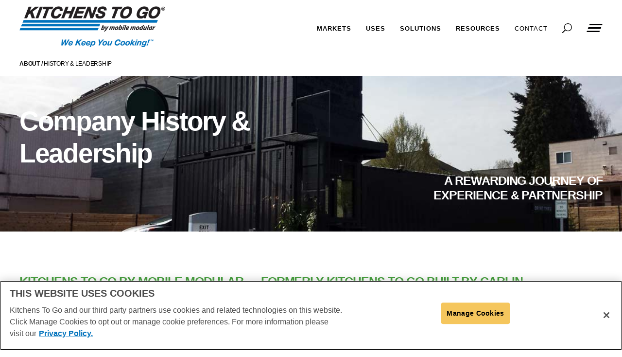

--- FILE ---
content_type: text/html; charset=UTF-8
request_url: https://kitchenstogo.com/about/history-and-leadership/
body_size: 35348
content:
<!DOCTYPE html>
<html lang="en-US">
<head>
	<meta charset="UTF-8">
<script>
var gform;gform||(document.addEventListener("gform_main_scripts_loaded",function(){gform.scriptsLoaded=!0}),document.addEventListener("gform/theme/scripts_loaded",function(){gform.themeScriptsLoaded=!0}),window.addEventListener("DOMContentLoaded",function(){gform.domLoaded=!0}),gform={domLoaded:!1,scriptsLoaded:!1,themeScriptsLoaded:!1,isFormEditor:()=>"function"==typeof InitializeEditor,callIfLoaded:function(o){return!(!gform.domLoaded||!gform.scriptsLoaded||!gform.themeScriptsLoaded&&!gform.isFormEditor()||(gform.isFormEditor()&&console.warn("The use of gform.initializeOnLoaded() is deprecated in the form editor context and will be removed in Gravity Forms 3.1."),o(),0))},initializeOnLoaded:function(o){gform.callIfLoaded(o)||(document.addEventListener("gform_main_scripts_loaded",()=>{gform.scriptsLoaded=!0,gform.callIfLoaded(o)}),document.addEventListener("gform/theme/scripts_loaded",()=>{gform.themeScriptsLoaded=!0,gform.callIfLoaded(o)}),window.addEventListener("DOMContentLoaded",()=>{gform.domLoaded=!0,gform.callIfLoaded(o)}))},hooks:{action:{},filter:{}},addAction:function(o,r,e,t){gform.addHook("action",o,r,e,t)},addFilter:function(o,r,e,t){gform.addHook("filter",o,r,e,t)},doAction:function(o){gform.doHook("action",o,arguments)},applyFilters:function(o){return gform.doHook("filter",o,arguments)},removeAction:function(o,r){gform.removeHook("action",o,r)},removeFilter:function(o,r,e){gform.removeHook("filter",o,r,e)},addHook:function(o,r,e,t,n){null==gform.hooks[o][r]&&(gform.hooks[o][r]=[]);var d=gform.hooks[o][r];null==n&&(n=r+"_"+d.length),gform.hooks[o][r].push({tag:n,callable:e,priority:t=null==t?10:t})},doHook:function(r,o,e){var t;if(e=Array.prototype.slice.call(e,1),null!=gform.hooks[r][o]&&((o=gform.hooks[r][o]).sort(function(o,r){return o.priority-r.priority}),o.forEach(function(o){"function"!=typeof(t=o.callable)&&(t=window[t]),"action"==r?t.apply(null,e):e[0]=t.apply(null,e)})),"filter"==r)return e[0]},removeHook:function(o,r,t,n){var e;null!=gform.hooks[o][r]&&(e=(e=gform.hooks[o][r]).filter(function(o,r,e){return!!(null!=n&&n!=o.tag||null!=t&&t!=o.priority)}),gform.hooks[o][r]=e)}});
</script>

	<meta name="viewport" content="width=device-width, initial-scale=1.0, viewport-fit=cover" />		<meta name='robots' content='index, follow, max-image-preview:large, max-snippet:-1, max-video-preview:-1' />
	<style>img:is([sizes="auto" i], [sizes^="auto," i]) { contain-intrinsic-size: 3000px 1500px }</style>
	
	<!-- This site is optimized with the Yoast SEO plugin v25.0 - https://yoast.com/wordpress/plugins/seo/ -->
	<title>History &amp; Leadership - Kitchens To Go</title>
	<meta name="description" content="Learn about Kitchens To Go&#039;s history and leadership. Trusted experts in temporary and modular kitchens." />
	<link rel="canonical" href="https://kitchenstogo.com/about/history-and-leadership/" />
	<script type="application/ld+json" class="yoast-schema-graph">{"@context":"https://schema.org","@graph":[{"@type":"WebPage","@id":"https://kitchenstogo.com/about/history-and-leadership/","url":"https://kitchenstogo.com/about/history-and-leadership/","name":"History & Leadership - Kitchens To Go","isPartOf":{"@id":"/#website"},"primaryImageOfPage":{"@id":"https://kitchenstogo.com/about/history-and-leadership/#primaryimage"},"image":{"@id":"https://kitchenstogo.com/about/history-and-leadership/#primaryimage"},"thumbnailUrl":"https://kitchenstogo.com/wp-content/uploads/2020/06/QSR-SBUX.jpg","datePublished":"2020-09-04T15:26:10+00:00","dateModified":"2024-11-12T20:33:42+00:00","description":"Learn about Kitchens To Go's history and leadership. Trusted experts in temporary and modular kitchens.","breadcrumb":{"@id":"https://kitchenstogo.com/about/history-and-leadership/#breadcrumb"},"inLanguage":"en-US","potentialAction":[{"@type":"ReadAction","target":["https://kitchenstogo.com/about/history-and-leadership/"]}]},{"@type":"ImageObject","inLanguage":"en-US","@id":"https://kitchenstogo.com/about/history-and-leadership/#primaryimage","url":"https://kitchenstogo.com/wp-content/uploads/2020/06/QSR-SBUX.jpg","contentUrl":"https://kitchenstogo.com/wp-content/uploads/2020/06/QSR-SBUX.jpg","width":1100,"height":619},{"@type":"BreadcrumbList","@id":"https://kitchenstogo.com/about/history-and-leadership/#breadcrumb","itemListElement":[{"@type":"ListItem","position":1,"name":"About","item":"https://kitchenstogo.com/about/"},{"@type":"ListItem","position":2,"name":"History &#038; Leadership"}]},{"@type":"WebSite","@id":"/#website","url":"/","name":"Kitchens To Go","description":"We Keep You Cooking!","publisher":{"@id":"/#organization"},"potentialAction":[{"@type":"SearchAction","target":{"@type":"EntryPoint","urlTemplate":"/?s={search_term_string}"},"query-input":{"@type":"PropertyValueSpecification","valueRequired":true,"valueName":"search_term_string"}}],"inLanguage":"en-US"},{"@type":"Organization","@id":"/#organization","name":"Kitchens To Go","url":"/","logo":{"@type":"ImageObject","inLanguage":"en-US","@id":"/#/schema/logo/image/","url":"https://kitchenstogo.com/wp-content/uploads/2020/05/KTG-Lock-up_favicon.png","contentUrl":"https://kitchenstogo.com/wp-content/uploads/2020/05/KTG-Lock-up_favicon.png","width":761,"height":761,"caption":"Kitchens To Go"},"image":{"@id":"/#/schema/logo/image/"}}]}</script>
	<!-- / Yoast SEO plugin. -->


<link rel='dns-prefetch' href='//tracker.gaconnector.com' />
<link rel='dns-prefetch' href='//cdnjs.cloudflare.com' />
<link rel='dns-prefetch' href='//www.google.com' />
<link rel="alternate" type="application/rss+xml" title="Kitchens To Go &raquo; Feed" href="https://kitchenstogo.com/feed/" />
<link rel="alternate" type="application/rss+xml" title="Kitchens To Go &raquo; Comments Feed" href="https://kitchenstogo.com/comments/feed/" />
<script>
window._wpemojiSettings = {"baseUrl":"https:\/\/s.w.org\/images\/core\/emoji\/16.0.1\/72x72\/","ext":".png","svgUrl":"https:\/\/s.w.org\/images\/core\/emoji\/16.0.1\/svg\/","svgExt":".svg","source":{"concatemoji":"https:\/\/kitchenstogo.com\/wp-includes\/js\/wp-emoji-release.min.js?ver=6.8.3"}};
/*! This file is auto-generated */
!function(s,n){var o,i,e;function c(e){try{var t={supportTests:e,timestamp:(new Date).valueOf()};sessionStorage.setItem(o,JSON.stringify(t))}catch(e){}}function p(e,t,n){e.clearRect(0,0,e.canvas.width,e.canvas.height),e.fillText(t,0,0);var t=new Uint32Array(e.getImageData(0,0,e.canvas.width,e.canvas.height).data),a=(e.clearRect(0,0,e.canvas.width,e.canvas.height),e.fillText(n,0,0),new Uint32Array(e.getImageData(0,0,e.canvas.width,e.canvas.height).data));return t.every(function(e,t){return e===a[t]})}function u(e,t){e.clearRect(0,0,e.canvas.width,e.canvas.height),e.fillText(t,0,0);for(var n=e.getImageData(16,16,1,1),a=0;a<n.data.length;a++)if(0!==n.data[a])return!1;return!0}function f(e,t,n,a){switch(t){case"flag":return n(e,"\ud83c\udff3\ufe0f\u200d\u26a7\ufe0f","\ud83c\udff3\ufe0f\u200b\u26a7\ufe0f")?!1:!n(e,"\ud83c\udde8\ud83c\uddf6","\ud83c\udde8\u200b\ud83c\uddf6")&&!n(e,"\ud83c\udff4\udb40\udc67\udb40\udc62\udb40\udc65\udb40\udc6e\udb40\udc67\udb40\udc7f","\ud83c\udff4\u200b\udb40\udc67\u200b\udb40\udc62\u200b\udb40\udc65\u200b\udb40\udc6e\u200b\udb40\udc67\u200b\udb40\udc7f");case"emoji":return!a(e,"\ud83e\udedf")}return!1}function g(e,t,n,a){var r="undefined"!=typeof WorkerGlobalScope&&self instanceof WorkerGlobalScope?new OffscreenCanvas(300,150):s.createElement("canvas"),o=r.getContext("2d",{willReadFrequently:!0}),i=(o.textBaseline="top",o.font="600 32px Arial",{});return e.forEach(function(e){i[e]=t(o,e,n,a)}),i}function t(e){var t=s.createElement("script");t.src=e,t.defer=!0,s.head.appendChild(t)}"undefined"!=typeof Promise&&(o="wpEmojiSettingsSupports",i=["flag","emoji"],n.supports={everything:!0,everythingExceptFlag:!0},e=new Promise(function(e){s.addEventListener("DOMContentLoaded",e,{once:!0})}),new Promise(function(t){var n=function(){try{var e=JSON.parse(sessionStorage.getItem(o));if("object"==typeof e&&"number"==typeof e.timestamp&&(new Date).valueOf()<e.timestamp+604800&&"object"==typeof e.supportTests)return e.supportTests}catch(e){}return null}();if(!n){if("undefined"!=typeof Worker&&"undefined"!=typeof OffscreenCanvas&&"undefined"!=typeof URL&&URL.createObjectURL&&"undefined"!=typeof Blob)try{var e="postMessage("+g.toString()+"("+[JSON.stringify(i),f.toString(),p.toString(),u.toString()].join(",")+"));",a=new Blob([e],{type:"text/javascript"}),r=new Worker(URL.createObjectURL(a),{name:"wpTestEmojiSupports"});return void(r.onmessage=function(e){c(n=e.data),r.terminate(),t(n)})}catch(e){}c(n=g(i,f,p,u))}t(n)}).then(function(e){for(var t in e)n.supports[t]=e[t],n.supports.everything=n.supports.everything&&n.supports[t],"flag"!==t&&(n.supports.everythingExceptFlag=n.supports.everythingExceptFlag&&n.supports[t]);n.supports.everythingExceptFlag=n.supports.everythingExceptFlag&&!n.supports.flag,n.DOMReady=!1,n.readyCallback=function(){n.DOMReady=!0}}).then(function(){return e}).then(function(){var e;n.supports.everything||(n.readyCallback(),(e=n.source||{}).concatemoji?t(e.concatemoji):e.wpemoji&&e.twemoji&&(t(e.twemoji),t(e.wpemoji)))}))}((window,document),window._wpemojiSettings);
</script>
<style id='wp-emoji-styles-inline-css'>

	img.wp-smiley, img.emoji {
		display: inline !important;
		border: none !important;
		box-shadow: none !important;
		height: 1em !important;
		width: 1em !important;
		margin: 0 0.07em !important;
		vertical-align: -0.1em !important;
		background: none !important;
		padding: 0 !important;
	}
</style>
<style id='classic-theme-styles-inline-css'>
/*! This file is auto-generated */
.wp-block-button__link{color:#fff;background-color:#32373c;border-radius:9999px;box-shadow:none;text-decoration:none;padding:calc(.667em + 2px) calc(1.333em + 2px);font-size:1.125em}.wp-block-file__button{background:#32373c;color:#fff;text-decoration:none}
</style>
<style id='global-styles-inline-css'>
:root{--wp--preset--aspect-ratio--square: 1;--wp--preset--aspect-ratio--4-3: 4/3;--wp--preset--aspect-ratio--3-4: 3/4;--wp--preset--aspect-ratio--3-2: 3/2;--wp--preset--aspect-ratio--2-3: 2/3;--wp--preset--aspect-ratio--16-9: 16/9;--wp--preset--aspect-ratio--9-16: 9/16;--wp--preset--color--black: #000000;--wp--preset--color--cyan-bluish-gray: #abb8c3;--wp--preset--color--white: #ffffff;--wp--preset--color--pale-pink: #f78da7;--wp--preset--color--vivid-red: #cf2e2e;--wp--preset--color--luminous-vivid-orange: #ff6900;--wp--preset--color--luminous-vivid-amber: #fcb900;--wp--preset--color--light-green-cyan: #7bdcb5;--wp--preset--color--vivid-green-cyan: #00d084;--wp--preset--color--pale-cyan-blue: #8ed1fc;--wp--preset--color--vivid-cyan-blue: #0693e3;--wp--preset--color--vivid-purple: #9b51e0;--wp--preset--color--accent: #cd2653;--wp--preset--color--primary: #000000;--wp--preset--color--secondary: #6d6d6d;--wp--preset--color--subtle-background: #dcd7ca;--wp--preset--color--background: #f5efe0;--wp--preset--gradient--vivid-cyan-blue-to-vivid-purple: linear-gradient(135deg,rgba(6,147,227,1) 0%,rgb(155,81,224) 100%);--wp--preset--gradient--light-green-cyan-to-vivid-green-cyan: linear-gradient(135deg,rgb(122,220,180) 0%,rgb(0,208,130) 100%);--wp--preset--gradient--luminous-vivid-amber-to-luminous-vivid-orange: linear-gradient(135deg,rgba(252,185,0,1) 0%,rgba(255,105,0,1) 100%);--wp--preset--gradient--luminous-vivid-orange-to-vivid-red: linear-gradient(135deg,rgba(255,105,0,1) 0%,rgb(207,46,46) 100%);--wp--preset--gradient--very-light-gray-to-cyan-bluish-gray: linear-gradient(135deg,rgb(238,238,238) 0%,rgb(169,184,195) 100%);--wp--preset--gradient--cool-to-warm-spectrum: linear-gradient(135deg,rgb(74,234,220) 0%,rgb(151,120,209) 20%,rgb(207,42,186) 40%,rgb(238,44,130) 60%,rgb(251,105,98) 80%,rgb(254,248,76) 100%);--wp--preset--gradient--blush-light-purple: linear-gradient(135deg,rgb(255,206,236) 0%,rgb(152,150,240) 100%);--wp--preset--gradient--blush-bordeaux: linear-gradient(135deg,rgb(254,205,165) 0%,rgb(254,45,45) 50%,rgb(107,0,62) 100%);--wp--preset--gradient--luminous-dusk: linear-gradient(135deg,rgb(255,203,112) 0%,rgb(199,81,192) 50%,rgb(65,88,208) 100%);--wp--preset--gradient--pale-ocean: linear-gradient(135deg,rgb(255,245,203) 0%,rgb(182,227,212) 50%,rgb(51,167,181) 100%);--wp--preset--gradient--electric-grass: linear-gradient(135deg,rgb(202,248,128) 0%,rgb(113,206,126) 100%);--wp--preset--gradient--midnight: linear-gradient(135deg,rgb(2,3,129) 0%,rgb(40,116,252) 100%);--wp--preset--font-size--small: 18px;--wp--preset--font-size--medium: 20px;--wp--preset--font-size--large: 26.25px;--wp--preset--font-size--x-large: 42px;--wp--preset--font-size--normal: 21px;--wp--preset--font-size--larger: 32px;--wp--preset--spacing--20: 0.44rem;--wp--preset--spacing--30: 0.67rem;--wp--preset--spacing--40: 1rem;--wp--preset--spacing--50: 1.5rem;--wp--preset--spacing--60: 2.25rem;--wp--preset--spacing--70: 3.38rem;--wp--preset--spacing--80: 5.06rem;--wp--preset--shadow--natural: 6px 6px 9px rgba(0, 0, 0, 0.2);--wp--preset--shadow--deep: 12px 12px 50px rgba(0, 0, 0, 0.4);--wp--preset--shadow--sharp: 6px 6px 0px rgba(0, 0, 0, 0.2);--wp--preset--shadow--outlined: 6px 6px 0px -3px rgba(255, 255, 255, 1), 6px 6px rgba(0, 0, 0, 1);--wp--preset--shadow--crisp: 6px 6px 0px rgba(0, 0, 0, 1);}:where(.is-layout-flex){gap: 0.5em;}:where(.is-layout-grid){gap: 0.5em;}body .is-layout-flex{display: flex;}.is-layout-flex{flex-wrap: wrap;align-items: center;}.is-layout-flex > :is(*, div){margin: 0;}body .is-layout-grid{display: grid;}.is-layout-grid > :is(*, div){margin: 0;}:where(.wp-block-columns.is-layout-flex){gap: 2em;}:where(.wp-block-columns.is-layout-grid){gap: 2em;}:where(.wp-block-post-template.is-layout-flex){gap: 1.25em;}:where(.wp-block-post-template.is-layout-grid){gap: 1.25em;}.has-black-color{color: var(--wp--preset--color--black) !important;}.has-cyan-bluish-gray-color{color: var(--wp--preset--color--cyan-bluish-gray) !important;}.has-white-color{color: var(--wp--preset--color--white) !important;}.has-pale-pink-color{color: var(--wp--preset--color--pale-pink) !important;}.has-vivid-red-color{color: var(--wp--preset--color--vivid-red) !important;}.has-luminous-vivid-orange-color{color: var(--wp--preset--color--luminous-vivid-orange) !important;}.has-luminous-vivid-amber-color{color: var(--wp--preset--color--luminous-vivid-amber) !important;}.has-light-green-cyan-color{color: var(--wp--preset--color--light-green-cyan) !important;}.has-vivid-green-cyan-color{color: var(--wp--preset--color--vivid-green-cyan) !important;}.has-pale-cyan-blue-color{color: var(--wp--preset--color--pale-cyan-blue) !important;}.has-vivid-cyan-blue-color{color: var(--wp--preset--color--vivid-cyan-blue) !important;}.has-vivid-purple-color{color: var(--wp--preset--color--vivid-purple) !important;}.has-black-background-color{background-color: var(--wp--preset--color--black) !important;}.has-cyan-bluish-gray-background-color{background-color: var(--wp--preset--color--cyan-bluish-gray) !important;}.has-white-background-color{background-color: var(--wp--preset--color--white) !important;}.has-pale-pink-background-color{background-color: var(--wp--preset--color--pale-pink) !important;}.has-vivid-red-background-color{background-color: var(--wp--preset--color--vivid-red) !important;}.has-luminous-vivid-orange-background-color{background-color: var(--wp--preset--color--luminous-vivid-orange) !important;}.has-luminous-vivid-amber-background-color{background-color: var(--wp--preset--color--luminous-vivid-amber) !important;}.has-light-green-cyan-background-color{background-color: var(--wp--preset--color--light-green-cyan) !important;}.has-vivid-green-cyan-background-color{background-color: var(--wp--preset--color--vivid-green-cyan) !important;}.has-pale-cyan-blue-background-color{background-color: var(--wp--preset--color--pale-cyan-blue) !important;}.has-vivid-cyan-blue-background-color{background-color: var(--wp--preset--color--vivid-cyan-blue) !important;}.has-vivid-purple-background-color{background-color: var(--wp--preset--color--vivid-purple) !important;}.has-black-border-color{border-color: var(--wp--preset--color--black) !important;}.has-cyan-bluish-gray-border-color{border-color: var(--wp--preset--color--cyan-bluish-gray) !important;}.has-white-border-color{border-color: var(--wp--preset--color--white) !important;}.has-pale-pink-border-color{border-color: var(--wp--preset--color--pale-pink) !important;}.has-vivid-red-border-color{border-color: var(--wp--preset--color--vivid-red) !important;}.has-luminous-vivid-orange-border-color{border-color: var(--wp--preset--color--luminous-vivid-orange) !important;}.has-luminous-vivid-amber-border-color{border-color: var(--wp--preset--color--luminous-vivid-amber) !important;}.has-light-green-cyan-border-color{border-color: var(--wp--preset--color--light-green-cyan) !important;}.has-vivid-green-cyan-border-color{border-color: var(--wp--preset--color--vivid-green-cyan) !important;}.has-pale-cyan-blue-border-color{border-color: var(--wp--preset--color--pale-cyan-blue) !important;}.has-vivid-cyan-blue-border-color{border-color: var(--wp--preset--color--vivid-cyan-blue) !important;}.has-vivid-purple-border-color{border-color: var(--wp--preset--color--vivid-purple) !important;}.has-vivid-cyan-blue-to-vivid-purple-gradient-background{background: var(--wp--preset--gradient--vivid-cyan-blue-to-vivid-purple) !important;}.has-light-green-cyan-to-vivid-green-cyan-gradient-background{background: var(--wp--preset--gradient--light-green-cyan-to-vivid-green-cyan) !important;}.has-luminous-vivid-amber-to-luminous-vivid-orange-gradient-background{background: var(--wp--preset--gradient--luminous-vivid-amber-to-luminous-vivid-orange) !important;}.has-luminous-vivid-orange-to-vivid-red-gradient-background{background: var(--wp--preset--gradient--luminous-vivid-orange-to-vivid-red) !important;}.has-very-light-gray-to-cyan-bluish-gray-gradient-background{background: var(--wp--preset--gradient--very-light-gray-to-cyan-bluish-gray) !important;}.has-cool-to-warm-spectrum-gradient-background{background: var(--wp--preset--gradient--cool-to-warm-spectrum) !important;}.has-blush-light-purple-gradient-background{background: var(--wp--preset--gradient--blush-light-purple) !important;}.has-blush-bordeaux-gradient-background{background: var(--wp--preset--gradient--blush-bordeaux) !important;}.has-luminous-dusk-gradient-background{background: var(--wp--preset--gradient--luminous-dusk) !important;}.has-pale-ocean-gradient-background{background: var(--wp--preset--gradient--pale-ocean) !important;}.has-electric-grass-gradient-background{background: var(--wp--preset--gradient--electric-grass) !important;}.has-midnight-gradient-background{background: var(--wp--preset--gradient--midnight) !important;}.has-small-font-size{font-size: var(--wp--preset--font-size--small) !important;}.has-medium-font-size{font-size: var(--wp--preset--font-size--medium) !important;}.has-large-font-size{font-size: var(--wp--preset--font-size--large) !important;}.has-x-large-font-size{font-size: var(--wp--preset--font-size--x-large) !important;}
:where(.wp-block-post-template.is-layout-flex){gap: 1.25em;}:where(.wp-block-post-template.is-layout-grid){gap: 1.25em;}
:where(.wp-block-columns.is-layout-flex){gap: 2em;}:where(.wp-block-columns.is-layout-grid){gap: 2em;}
:root :where(.wp-block-pullquote){font-size: 1.5em;line-height: 1.6;}
</style>
<link rel='stylesheet' id='wp-components-css' href='https://kitchenstogo.com/wp-includes/css/dist/components/style.min.css?ver=6.8.3' media='all' />
<link rel='stylesheet' id='godaddy-styles-css' href='https://kitchenstogo.com/wp-content/mu-plugins/vendor/wpex/godaddy-launch/includes/Dependencies/GoDaddy/Styles/build/latest.css?ver=2.0.2' media='all' />
<link rel='stylesheet' id='eae-css-css' href='https://kitchenstogo.com/wp-content/plugins/addon-elements-for-elementor-page-builder/assets/css/eae.min.css?ver=1.14' media='all' />
<link rel='stylesheet' id='eae-peel-css-css' href='https://kitchenstogo.com/wp-content/plugins/addon-elements-for-elementor-page-builder/assets/lib/peel/peel.css?ver=1.14' media='all' />
<link rel='stylesheet' id='chld_thm_cfg_parent-css' href='https://kitchenstogo.com/wp-content/themes/twentytwenty/style.css?ver=6.8.3' media='all' />
<link rel='stylesheet' id='twentytwenty-style-css' href='https://kitchenstogo.com/wp-content/themes/twentytwenty-child/style.css?ver=2.0.1655956714' media='all' />
<style id='twentytwenty-style-inline-css'>
.color-accent,.color-accent-hover:hover,.color-accent-hover:focus,:root .has-accent-color,.has-drop-cap:not(:focus):first-letter,.wp-block-button.is-style-outline,a { color: #cd2653; }blockquote,.border-color-accent,.border-color-accent-hover:hover,.border-color-accent-hover:focus { border-color: #cd2653; }button,.button,.faux-button,.wp-block-button__link,.wp-block-file .wp-block-file__button,input[type="button"],input[type="reset"],input[type="submit"],.bg-accent,.bg-accent-hover:hover,.bg-accent-hover:focus,:root .has-accent-background-color,.comment-reply-link { background-color: #cd2653; }.fill-children-accent,.fill-children-accent * { fill: #cd2653; }body,.entry-title a,:root .has-primary-color { color: #000000; }:root .has-primary-background-color { background-color: #000000; }cite,figcaption,.wp-caption-text,.post-meta,.entry-content .wp-block-archives li,.entry-content .wp-block-categories li,.entry-content .wp-block-latest-posts li,.wp-block-latest-comments__comment-date,.wp-block-latest-posts__post-date,.wp-block-embed figcaption,.wp-block-image figcaption,.wp-block-pullquote cite,.comment-metadata,.comment-respond .comment-notes,.comment-respond .logged-in-as,.pagination .dots,.entry-content hr:not(.has-background),hr.styled-separator,:root .has-secondary-color { color: #6d6d6d; }:root .has-secondary-background-color { background-color: #6d6d6d; }pre,fieldset,input,textarea,table,table *,hr { border-color: #dcd7ca; }caption,code,code,kbd,samp,.wp-block-table.is-style-stripes tbody tr:nth-child(odd),:root .has-subtle-background-background-color { background-color: #dcd7ca; }.wp-block-table.is-style-stripes { border-bottom-color: #dcd7ca; }.wp-block-latest-posts.is-grid li { border-top-color: #dcd7ca; }:root .has-subtle-background-color { color: #dcd7ca; }body:not(.overlay-header) .primary-menu > li > a,body:not(.overlay-header) .primary-menu > li > .icon,.modal-menu a,.footer-menu a, .footer-widgets a:where(:not(.wp-block-button__link)),#site-footer .wp-block-button.is-style-outline,.wp-block-pullquote:before,.singular:not(.overlay-header) .entry-header a,.archive-header a,.header-footer-group .color-accent,.header-footer-group .color-accent-hover:hover { color: #cd2653; }.social-icons a,#site-footer button:not(.toggle),#site-footer .button,#site-footer .faux-button,#site-footer .wp-block-button__link,#site-footer .wp-block-file__button,#site-footer input[type="button"],#site-footer input[type="reset"],#site-footer input[type="submit"] { background-color: #cd2653; }.header-footer-group,body:not(.overlay-header) #site-header .toggle,.menu-modal .toggle { color: #000000; }body:not(.overlay-header) .primary-menu ul { background-color: #000000; }body:not(.overlay-header) .primary-menu > li > ul:after { border-bottom-color: #000000; }body:not(.overlay-header) .primary-menu ul ul:after { border-left-color: #000000; }.site-description,body:not(.overlay-header) .toggle-inner .toggle-text,.widget .post-date,.widget .rss-date,.widget_archive li,.widget_categories li,.widget cite,.widget_pages li,.widget_meta li,.widget_nav_menu li,.powered-by-wordpress,.footer-credits .privacy-policy,.to-the-top,.singular .entry-header .post-meta,.singular:not(.overlay-header) .entry-header .post-meta a { color: #6d6d6d; }.header-footer-group pre,.header-footer-group fieldset,.header-footer-group input,.header-footer-group textarea,.header-footer-group table,.header-footer-group table *,.footer-nav-widgets-wrapper,#site-footer,.menu-modal nav *,.footer-widgets-outer-wrapper,.footer-top { border-color: #dcd7ca; }.header-footer-group table caption,body:not(.overlay-header) .header-inner .toggle-wrapper::before { background-color: #dcd7ca; }
</style>
<link rel='stylesheet' id='twentytwenty-fonts-css' href='https://kitchenstogo.com/wp-content/themes/twentytwenty/assets/css/font-inter.css?ver=2.0.1655956714' media='all' />
<link rel='stylesheet' id='twentytwenty-print-style-css' href='https://kitchenstogo.com/wp-content/themes/twentytwenty/print.css?ver=2.0.1655956714' media='print' />
<link rel='stylesheet' id='dflip-style-css' href='https://kitchenstogo.com/wp-content/plugins/3d-flipbook-dflip-lite/assets/css/dflip.min.css?ver=2.3.65' media='all' />
<link rel='stylesheet' id='elementor-frontend-css' href='https://kitchenstogo.com/wp-content/plugins/elementor/assets/css/frontend.min.css?ver=3.28.4' media='all' />
<link rel='stylesheet' id='widget-image-css' href='https://kitchenstogo.com/wp-content/plugins/elementor/assets/css/widget-image.min.css?ver=3.28.4' media='all' />
<link rel='stylesheet' id='widget-nav-menu-css' href='https://kitchenstogo.com/wp-content/plugins/elementor-pro/assets/css/widget-nav-menu.min.css?ver=3.28.3' media='all' />
<link rel='stylesheet' id='widget-heading-css' href='https://kitchenstogo.com/wp-content/plugins/elementor/assets/css/widget-heading.min.css?ver=3.28.4' media='all' />
<link rel='stylesheet' id='widget-toggle-css' href='https://kitchenstogo.com/wp-content/plugins/elementor/assets/css/widget-toggle.min.css?ver=3.28.4' media='all' />
<link rel='stylesheet' id='widget-icon-list-css' href='https://kitchenstogo.com/wp-content/plugins/elementor/assets/css/widget-icon-list.min.css?ver=3.28.4' media='all' />
<link rel='stylesheet' id='widget-social-icons-css' href='https://kitchenstogo.com/wp-content/plugins/elementor/assets/css/widget-social-icons.min.css?ver=3.28.4' media='all' />
<link rel='stylesheet' id='e-apple-webkit-css' href='https://kitchenstogo.com/wp-content/plugins/elementor/assets/css/conditionals/apple-webkit.min.css?ver=3.28.4' media='all' />
<link rel='stylesheet' id='jet-blocks-css' href='https://kitchenstogo.com/wp-content/plugins/jet-blocks/assets/css/jet-blocks.css?ver=1.3.2' media='all' />
<link rel='stylesheet' id='elementor-icons-css' href='https://kitchenstogo.com/wp-content/plugins/elementor/assets/lib/eicons/css/elementor-icons.min.css?ver=5.36.0' media='all' />
<link rel='stylesheet' id='elementor-post-767-css' href='https://kitchenstogo.com/wp-content/uploads/elementor/css/post-767.css?ver=1756150411' media='all' />
<link rel='stylesheet' id='lae-animate-css' href='https://kitchenstogo.com/wp-content/plugins/addons-for-elementor/assets/css/lib/animate.css?ver=8.8' media='all' />
<link rel='stylesheet' id='lae-sliders-styles-css' href='https://kitchenstogo.com/wp-content/plugins/addons-for-elementor/assets/css/lib/sliders.min.css?ver=8.8' media='all' />
<link rel='stylesheet' id='lae-icomoon-styles-css' href='https://kitchenstogo.com/wp-content/plugins/addons-for-elementor/assets/css/icomoon.css?ver=8.8' media='all' />
<link rel='stylesheet' id='lae-frontend-styles-css' href='https://kitchenstogo.com/wp-content/plugins/addons-for-elementor/assets/css/lae-frontend.css?ver=8.8' media='all' />
<link rel='stylesheet' id='lae-grid-styles-css' href='https://kitchenstogo.com/wp-content/plugins/addons-for-elementor/assets/css/lae-grid.css?ver=8.8' media='all' />
<link rel='stylesheet' id='lae-widgets-styles-css' href='https://kitchenstogo.com/wp-content/plugins/addons-for-elementor/assets/css/widgets/lae-widgets.min.css?ver=8.8' media='all' />
<link rel='stylesheet' id='jet-blog-css' href='https://kitchenstogo.com/wp-content/plugins/jet-blog/assets/css/jet-blog.css?ver=2.2.17' media='all' />
<link rel='stylesheet' id='widget-breadcrumbs-css' href='https://kitchenstogo.com/wp-content/plugins/elementor-pro/assets/css/widget-breadcrumbs.min.css?ver=3.28.3' media='all' />
<link rel='stylesheet' id='widget-divider-css' href='https://kitchenstogo.com/wp-content/plugins/elementor/assets/css/widget-divider.min.css?ver=3.28.4' media='all' />
<link rel='stylesheet' id='elementor-post-4692-css' href='https://kitchenstogo.com/wp-content/uploads/elementor/css/post-4692.css?ver=1756182915' media='all' />
<link rel='stylesheet' id='elementor-post-7393-css' href='https://kitchenstogo.com/wp-content/uploads/elementor/css/post-7393.css?ver=1756150411' media='all' />
<link rel='stylesheet' id='elementor-post-489-css' href='https://kitchenstogo.com/wp-content/uploads/elementor/css/post-489.css?ver=1761945082' media='all' />
<link rel='stylesheet' id='eael-general-css' href='https://kitchenstogo.com/wp-content/plugins/essential-addons-for-elementor-lite/assets/front-end/css/view/general.min.css?ver=6.1.11' media='all' />
<link rel='stylesheet' id='elementor-icons-shared-0-css' href='https://kitchenstogo.com/wp-content/plugins/elementor/assets/lib/font-awesome/css/fontawesome.min.css?ver=5.15.3' media='all' />
<link rel='stylesheet' id='elementor-icons-fa-regular-css' href='https://kitchenstogo.com/wp-content/plugins/elementor/assets/lib/font-awesome/css/regular.min.css?ver=5.15.3' media='all' />
<link rel='stylesheet' id='elementor-icons-fa-solid-css' href='https://kitchenstogo.com/wp-content/plugins/elementor/assets/lib/font-awesome/css/solid.min.css?ver=5.15.3' media='all' />
<link rel='stylesheet' id='elementor-icons-fa-brands-css' href='https://kitchenstogo.com/wp-content/plugins/elementor/assets/lib/font-awesome/css/brands.min.css?ver=5.15.3' media='all' />
<script src="https://kitchenstogo.com/wp-includes/js/jquery/jquery.min.js?ver=3.7.1" id="jquery-core-js"></script>
<script src="https://kitchenstogo.com/wp-includes/js/jquery/jquery-migrate.min.js?ver=3.4.1" id="jquery-migrate-js"></script>
<script src="https://kitchenstogo.com/wp-content/plugins/addon-elements-for-elementor-page-builder/assets/js/iconHelper.js?ver=1.0" id="eae-iconHelper-js"></script>
<script src="https://kitchenstogo.com/wp-content/themes/twentytwenty/assets/js/index.js?ver=2.0.1655956714" id="twentytwenty-js-js" defer data-wp-strategy="defer"></script>
<link rel="https://api.w.org/" href="https://kitchenstogo.com/wp-json/" /><link rel="alternate" title="JSON" type="application/json" href="https://kitchenstogo.com/wp-json/wp/v2/pages/4692" /><link rel="EditURI" type="application/rsd+xml" title="RSD" href="https://kitchenstogo.com/xmlrpc.php?rsd" />
<meta name="generator" content="WordPress 6.8.3" />
<link rel='shortlink' href='https://kitchenstogo.com/?p=4692' />
<link rel="alternate" title="oEmbed (JSON)" type="application/json+oembed" href="https://kitchenstogo.com/wp-json/oembed/1.0/embed?url=https%3A%2F%2Fkitchenstogo.com%2Fabout%2Fhistory-and-leadership%2F" />
<link rel="alternate" title="oEmbed (XML)" type="text/xml+oembed" href="https://kitchenstogo.com/wp-json/oembed/1.0/embed?url=https%3A%2F%2Fkitchenstogo.com%2Fabout%2Fhistory-and-leadership%2F&#038;format=xml" />
        <script type="text/javascript">
            ( function () {
                window.lae_fs = { can_use_premium_code: false};
            } )();
        </script>
        <!-- start Simple Custom CSS and JS -->
<style>
.phone-menu a {
    font-size: 24px !important;
    border: 2px solid #fff;
    max-width: 210px;
    display: block;
    text-align: center;
    margin-left: 20px;
    padding-top: 12px !important;
    padding-bottom: 12px !important;
}</style>
<!-- end Simple Custom CSS and JS -->
<meta name="msvalidate.01" content="0DA52171A2648E7D3A23451A295F9B6A" />

<!-- Google Tag Manager -->
<script>(function(w,d,s,l,i){w[l]=w[l]||[];w[l].push({'gtm.start':
new Date().getTime(),event:'gtm.js'});var f=d.getElementsByTagName(s)[0],
j=d.createElement(s),dl=l!='dataLayer'?'&l='+l:'';j.async=true;j.src=
'https://www.googletagmanager.com/gtm.js?id='+i+dl;f.parentNode.insertBefore(j,f);
})(window,document,'script','dataLayer','GTM-W7FQ9F8');</script>
<!-- End Google Tag Manager -->

<!-- Hotjar Tracking Code for https://kitchenstogo.com -->
<script>
    (function(h,o,t,j,a,r){
        h.hj=h.hj||function(){(h.hj.q=h.hj.q||[]).push(arguments)};
        h._hjSettings={hjid:1643193,hjsv:6};
        a=o.getElementsByTagName('head')[0];
        r=o.createElement('script');r.async=1;
        r.src=t+h._hjSettings.hjid+j+h._hjSettings.hjsv;
        a.appendChild(r);
    })(window,document,'https://static.hotjar.com/c/hotjar-','.js?sv=');
</script>

<!-- Global site tag (gtag.js) - Google Analytics -->
<script async src="https://www.googletagmanager.com/gtag/js?id=UA-158106848-2"></script>
<script>
  window.dataLayer = window.dataLayer || [];
  function gtag(){dataLayer.push(arguments);}
  gtag('js', new Date());

  gtag('config', 'UA-158106848-2');
</script><script type="text/javascript">
            var ajaxurl = "https://kitchenstogo.com/wp-admin/admin-ajax.php";
         </script><!-- OneTrust Cookies Consent Notice start for kitchenstogo.com -->
    <script src="https://cdn.cookielaw.org/scripttemplates/otSDKStub.js"  type="text/javascript" charset="UTF-8" data-domain-script="a484da49-8bf6-482e-bc5f-f0b69d02adbd" ></script>
    <script type="text/javascript">
    function OptanonWrapper() { }
    </script>
    <!-- OneTrust Cookies Consent Notice end for kitchenstogo.com --><script>
document.documentElement.className = document.documentElement.className.replace( 'no-js', 'js' );
//# sourceURL=twentytwenty_no_js_class
</script>
<meta name="generator" content="Elementor 3.28.4; features: additional_custom_breakpoints, e_local_google_fonts; settings: css_print_method-external, google_font-enabled, font_display-auto">
<style>.recentcomments a{display:inline !important;padding:0 !important;margin:0 !important;}</style>			<style>
				.e-con.e-parent:nth-of-type(n+4):not(.e-lazyloaded):not(.e-no-lazyload),
				.e-con.e-parent:nth-of-type(n+4):not(.e-lazyloaded):not(.e-no-lazyload) * {
					background-image: none !important;
				}
				@media screen and (max-height: 1024px) {
					.e-con.e-parent:nth-of-type(n+3):not(.e-lazyloaded):not(.e-no-lazyload),
					.e-con.e-parent:nth-of-type(n+3):not(.e-lazyloaded):not(.e-no-lazyload) * {
						background-image: none !important;
					}
				}
				@media screen and (max-height: 640px) {
					.e-con.e-parent:nth-of-type(n+2):not(.e-lazyloaded):not(.e-no-lazyload),
					.e-con.e-parent:nth-of-type(n+2):not(.e-lazyloaded):not(.e-no-lazyload) * {
						background-image: none !important;
					}
				}
			</style>
			<link rel="icon" href="https://kitchenstogo.com/wp-content/uploads/2024/04/cropped-Untitled-design-32x32.png" sizes="32x32" />
<link rel="icon" href="https://kitchenstogo.com/wp-content/uploads/2024/04/cropped-Untitled-design-192x192.png" sizes="192x192" />
<link rel="apple-touch-icon" href="https://kitchenstogo.com/wp-content/uploads/2024/04/cropped-Untitled-design-180x180.png" />
<meta name="msapplication-TileImage" content="https://kitchenstogo.com/wp-content/uploads/2024/04/cropped-Untitled-design-270x270.png" />
		<style id="wp-custom-css">
			.elementor-nav-menu li, .menu-itemmenu-item-9161 (
font-size:22px; 


.phone-menu a {
    font-size: 24px !important;
    border: 2px solid #fff;
    max-width: 210px;
    display: block;
    text-align: center;
    margin-left: 20px;
    padding-top: 12px !important;
    padding-bottom: 12px !important;
}

#ktg-button {background-color:#F5C65D !important; color:#000000 !important;}

.elementor-element-2111155 .elementor-button-wrapper .elementor-button-text {
    color:black !important;
}
body .gform_wrapper .gform_body .gform_fields .gfield_error .validation_message {
    border-left: solid #000 4px !important;
}



		</style>
		</head>
<body class="wp-singular page-template-default page page-id-4692 page-child parent-pageid-4585 wp-embed-responsive wp-theme-twentytwenty wp-child-theme-twentytwenty-child singular enable-search-modal has-post-thumbnail has-no-pagination not-showing-comments hide-avatars footer-top-visible elementor-default elementor-template-full-width elementor-kit-767 elementor-page elementor-page-4692">
<!-- Google Tag Manager (noscript) -->
<noscript><iframe src="https://www.googletagmanager.com/ns.html?id=GTM-W7FQ9F8"
height="0" width="0" style="display:none;visibility:hidden"></iframe></noscript>
<!-- End Google Tag Manager (noscript) -->
<!-- Google Tag Manager (noscript) -->
<noscript><iframe src="https://www.googletagmanager.com/ns.html?id=GTM-W7FQ9F8"
height="0" width="0" style="display:none;visibility:hidden"></iframe></noscript>
<!-- End Google Tag Manager (noscript) --><a class="skip-link screen-reader-text" href="#site-content">Skip to the content</a><!-- start Simple Custom CSS and JS -->
<!-- Add HTML code to the header or the footer.

For example, you can use the following code for loading the jQuery library from Google CDN:
<script src="https://ajax.googleapis.com/ajax/libs/jquery/3.6.0/jquery.min.js"></script>

or the following one for loading the Bootstrap library from jsDelivr:
<link href="https://cdn.jsdelivr.net/npm/bootstrap@5.1.3/dist/css/bootstrap.min.css" rel="stylesheet" integrity="sha384-1BmE4kWBq78iYhFldvKuhfTAU6auU8tT94WrHftjDbrCEXSU1oBoqyl2QvZ6jIW3" crossorigin="anonymous">

-- End of the comment --> 

<!-- Google Tag Manager (noscript) -->
<noscript><iframe src="https://www.googletagmanager.com/ns.html?id=GTM-W7FQ9F8"
height="0" width="0" style="display:none;visibility:hidden"></iframe></noscript>
<!-- End Google Tag Manager (noscript) -->
<!-- end Simple Custom CSS and JS -->
<!-- Google Tag Manager (noscript) -->
<noscript><iframe src="https://www.googletagmanager.com/ns.html?id=GTM-W7FQ9F8"
height="0" width="0" style="display:none;visibility:hidden"></iframe></noscript>
<!-- End Google Tag Manager (noscript) -->
		<div data-elementor-type="header" data-elementor-id="7393" class="elementor elementor-7393 elementor-location-header" data-elementor-post-type="elementor_library">
					<section class="elementor-section elementor-top-section elementor-element elementor-element-0a044d7 elementor-section-boxed elementor-section-height-default elementor-section-height-default" data-id="0a044d7" data-element_type="section">
						<div class="elementor-container elementor-column-gap-default">
					<div class="elementor-column elementor-col-50 elementor-top-column elementor-element elementor-element-2d6a008" data-id="2d6a008" data-element_type="column">
			<div class="elementor-widget-wrap elementor-element-populated">
						<div class="elementor-element elementor-element-e6316f7 elementor-widget elementor-widget-image" data-id="e6316f7" data-element_type="widget" data-widget_type="image.default">
				<div class="elementor-widget-container">
																<a href="/home">
							<img fetchpriority="high" width="856" height="239" src="https://kitchenstogo.com/wp-content/uploads/2021/02/K-T-G_MM_logo_tagline_web.png" class="attachment-full size-full wp-image-7978" alt="" srcset="https://kitchenstogo.com/wp-content/uploads/2021/02/K-T-G_MM_logo_tagline_web.png 856w, https://kitchenstogo.com/wp-content/uploads/2021/02/K-T-G_MM_logo_tagline_web-300x84.png 300w, https://kitchenstogo.com/wp-content/uploads/2021/02/K-T-G_MM_logo_tagline_web-768x214.png 768w" sizes="(max-width: 856px) 100vw, 856px" />								</a>
															</div>
				</div>
					</div>
		</div>
				<div class="elementor-column elementor-col-50 elementor-top-column elementor-element elementor-element-a62b715" data-id="a62b715" data-element_type="column">
			<div class="elementor-widget-wrap elementor-element-populated">
						<div class="elementor-element elementor-element-c74507f elementor-widget elementor-widget-html" data-id="c74507f" data-element_type="widget" data-widget_type="html.default">
				<div class="elementor-widget-container">
					<!--ConvergeTrack Landing Pixel Code-->
<script type="text/javascript" src="//hits.convergetrack.com/Includes/CT.js"></script>
<script type="text/javascript">
var EventId = 1997;
var CookieDomain = ".kitchenstogo.com";
CT_EventTracking();
</script>
<noscript><img src="//hits.convergetrack.com/default.aspx?ckid=1997" width="1" height="1" alt=""/></noscript>
<!--End of ConvergeTrack Landing Pixel Code-->
				</div>
				</div>
				<div class="elementor-element elementor-element-06927b3 elementor-nav-menu__align-end elementor-nav-menu--dropdown-none elementor-widget__width-auto elementor-hidden-tablet elementor-hidden-phone elementor-widget elementor-widget-nav-menu" data-id="06927b3" data-element_type="widget" data-settings="{&quot;submenu_icon&quot;:{&quot;value&quot;:&quot;&lt;i class=\&quot;\&quot;&gt;&lt;\/i&gt;&quot;,&quot;library&quot;:&quot;&quot;},&quot;layout&quot;:&quot;horizontal&quot;}" data-widget_type="nav-menu.default">
				<div class="elementor-widget-container">
								<nav aria-label="Menu" class="elementor-nav-menu--main elementor-nav-menu__container elementor-nav-menu--layout-horizontal e--pointer-none">
				<ul id="menu-1-06927b3" class="elementor-nav-menu"><li class="menu-item menu-item-type-custom menu-item-object-custom menu-item-460"><a href="/markets" class="elementor-item">Markets</a></li>
<li class="menu-item menu-item-type-custom menu-item-object-custom menu-item-461"><a href="/uses" class="elementor-item">Uses</a></li>
<li class="menu-item menu-item-type-custom menu-item-object-custom menu-item-462"><a href="/solutions" class="elementor-item">Solutions</a></li>
<li class="menu-item menu-item-type-custom menu-item-object-custom menu-item-463"><a href="/resources" class="elementor-item">Resources</a></li>
<li class="menu-item menu-item-type-custom menu-item-object-custom menu-item-464"><a href="/contact" class="elementor-item">Contact</a></li>
</ul>			</nav>
						<nav class="elementor-nav-menu--dropdown elementor-nav-menu__container" aria-hidden="true">
				<ul id="menu-2-06927b3" class="elementor-nav-menu"><li class="menu-item menu-item-type-custom menu-item-object-custom menu-item-460"><a href="/markets" class="elementor-item" tabindex="-1">Markets</a></li>
<li class="menu-item menu-item-type-custom menu-item-object-custom menu-item-461"><a href="/uses" class="elementor-item" tabindex="-1">Uses</a></li>
<li class="menu-item menu-item-type-custom menu-item-object-custom menu-item-462"><a href="/solutions" class="elementor-item" tabindex="-1">Solutions</a></li>
<li class="menu-item menu-item-type-custom menu-item-object-custom menu-item-463"><a href="/resources" class="elementor-item" tabindex="-1">Resources</a></li>
<li class="menu-item menu-item-type-custom menu-item-object-custom menu-item-464"><a href="/contact" class="elementor-item" tabindex="-1">Contact</a></li>
</ul>			</nav>
						</div>
				</div>
				<div class="elementor-element elementor-element-2d1ca70 elementor-widget__width-auto elementor-widget elementor-widget-jet-search" data-id="2d1ca70" data-element_type="widget" data-widget_type="jet-search.default">
				<div class="elementor-widget-container">
					<div class="elementor-jet-search jet-blocks"><div class="jet-search"><div class="jet-search__popup jet-search__popup--full-screen jet-search__popup--move-up-effect">
	<div class="jet-search__popup-content"><form role="search" method="get" class="jet-search__form" action="https://kitchenstogo.com/">
	<label class="jet-search__label">
		<input type="search" class="jet-search__field" placeholder="Search &hellip;" value="" name="s" />
	</label>
		<button type="submit" class="jet-search__submit"><span class="jet-search__submit-icon jet-blocks-icon"><svg xmlns="http://www.w3.org/2000/svg" xmlns:xlink="http://www.w3.org/1999/xlink" id="Layer_1" x="0px" y="0px" viewBox="0 0 32.2 32.2" style="enable-background:new 0 0 32.2 32.2;" xml:space="preserve"><g>	<path d="M19,0C11.8,0,6,5.8,6,13c0,3.1,1.1,5.9,2.9,8.2l-8.6,8.6c-0.5,0.5-0.5,1.4,0,2s1.4,0.5,2,0l8.6-8.6   c2.2,1.8,5.1,2.9,8.2,2.9c7.2,0,13-5.8,13-13S26.2,0,19,0z M19,24c-6.1,0-11-4.9-11-11S12.9,2,19,2s11,4.9,11,11S25.1,24,19,24z"></path></g></svg></span></button>
			</form></div>
</div>
<div class="jet-search__popup-trigger-container">
	<button type="button" class="jet-search__popup-trigger"><span class="jet-search__popup-trigger-icon jet-blocks-icon"><svg xmlns="http://www.w3.org/2000/svg" xmlns:xlink="http://www.w3.org/1999/xlink" id="Layer_1" x="0px" y="0px" viewBox="0 0 32.2 32.2" style="enable-background:new 0 0 32.2 32.2;" xml:space="preserve"><g>	<path d="M19,0C11.8,0,6,5.8,6,13c0,3.1,1.1,5.9,2.9,8.2l-8.6,8.6c-0.5,0.5-0.5,1.4,0,2s1.4,0.5,2,0l8.6-8.6   c2.2,1.8,5.1,2.9,8.2,2.9c7.2,0,13-5.8,13-13S26.2,0,19,0z M19,24c-6.1,0-11-4.9-11-11S12.9,2,19,2s11,4.9,11,11S25.1,24,19,24z"></path></g></svg></span></button>
</div></div></div>				</div>
				</div>
				<div class="elementor-element elementor-element-3be3256 elementor-widget__width-auto elementor-view-default elementor-widget elementor-widget-icon" data-id="3be3256" data-element_type="widget" data-widget_type="icon.default">
				<div class="elementor-widget-container">
							<div class="elementor-icon-wrapper">
			<a class="elementor-icon" href="#elementor-action%3Aaction%3Dpopup%3Aopen%26settings%3DeyJpZCI6Ijc0NjgiLCJ0b2dnbGUiOmZhbHNlfQ%3D%3D">
			<svg xmlns="http://www.w3.org/2000/svg" id="Layer_1" data-name="Layer 1" width="114.97" height="59.8" viewBox="0 0 114.97 59.8"><polygon points="23.06 0 19.2 10 111.12 10 114.97 0 23.06 0" fill="#000001"></polygon><polygon points="9.6 34.9 101.52 34.9 105.37 24.9 13.46 24.9 9.6 34.9" fill="#000001"></polygon><polygon points="0 59.8 91.92 59.8 95.77 49.8 3.86 49.8 0 59.8" fill="#000001"></polygon></svg>			</a>
		</div>
						</div>
				</div>
					</div>
		</div>
					</div>
		</section>
				</div>
				<div data-elementor-type="wp-page" data-elementor-id="4692" class="elementor elementor-4692" data-elementor-post-type="page">
						<section class="elementor-section elementor-top-section elementor-element elementor-element-6e00c4a elementor-section-boxed elementor-section-height-default elementor-section-height-default" data-id="6e00c4a" data-element_type="section">
						<div class="elementor-container elementor-column-gap-default">
					<div class="elementor-column elementor-col-100 elementor-top-column elementor-element elementor-element-56ee44d" data-id="56ee44d" data-element_type="column">
			<div class="elementor-widget-wrap elementor-element-populated">
						<div class="elementor-element elementor-element-b095be9 elementor-widget elementor-widget-breadcrumbs" data-id="b095be9" data-element_type="widget" data-widget_type="breadcrumbs.default">
				<div class="elementor-widget-container">
					<div id="breadcrumbs"><span><span><a href="https://kitchenstogo.com/about/">About</a></span> / <span class="breadcrumb_last" aria-current="page">History &#038; Leadership</span></span></div>				</div>
				</div>
					</div>
		</div>
					</div>
		</section>
				<section class="elementor-section elementor-top-section elementor-element elementor-element-6e591204 elementor-section-boxed elementor-section-height-default elementor-section-height-default" data-id="6e591204" data-element_type="section" data-settings="{&quot;background_background&quot;:&quot;classic&quot;}">
							<div class="elementor-background-overlay"></div>
							<div class="elementor-container elementor-column-gap-default">
					<div class="elementor-column elementor-col-100 elementor-top-column elementor-element elementor-element-6014625c" data-id="6014625c" data-element_type="column">
			<div class="elementor-widget-wrap elementor-element-populated">
						<section class="elementor-section elementor-inner-section elementor-element elementor-element-73009074 elementor-section-height-min-height elementor-section-boxed elementor-section-height-default" data-id="73009074" data-element_type="section">
						<div class="elementor-container elementor-column-gap-default">
					<div class="elementor-column elementor-col-50 elementor-inner-column elementor-element elementor-element-31284ae6" data-id="31284ae6" data-element_type="column">
			<div class="elementor-widget-wrap elementor-element-populated">
						<div class="elementor-element elementor-element-19c50b09 elementor-widget elementor-widget-heading" data-id="19c50b09" data-element_type="widget" data-widget_type="heading.default">
				<div class="elementor-widget-container">
					<h1 class="elementor-heading-title elementor-size-default">Company History & Leadership</h1>				</div>
				</div>
					</div>
		</div>
				<div class="elementor-column elementor-col-50 elementor-inner-column elementor-element elementor-element-20f2a8f2" data-id="20f2a8f2" data-element_type="column">
			<div class="elementor-widget-wrap elementor-element-populated">
						<div class="elementor-element elementor-element-6d205557 elementor-widget elementor-widget-heading" data-id="6d205557" data-element_type="widget" data-widget_type="heading.default">
				<div class="elementor-widget-container">
					<h4 class="elementor-heading-title elementor-size-default">A rewarding journey of experience & partnership</h4>				</div>
				</div>
					</div>
		</div>
					</div>
		</section>
					</div>
		</div>
					</div>
		</section>
				<section class="elementor-section elementor-top-section elementor-element elementor-element-4506e56e elementor-section-boxed elementor-section-height-default elementor-section-height-default" data-id="4506e56e" data-element_type="section">
						<div class="elementor-container elementor-column-gap-default">
					<div class="elementor-column elementor-col-100 elementor-top-column elementor-element elementor-element-5ddac87e" data-id="5ddac87e" data-element_type="column">
			<div class="elementor-widget-wrap elementor-element-populated">
						<div class="elementor-element elementor-element-3337bf74 elementor-widget elementor-widget-heading" data-id="3337bf74" data-element_type="widget" data-widget_type="heading.default">
				<div class="elementor-widget-container">
					<h4 class="elementor-heading-title elementor-size-default">Kitchens To Go by Mobile Modular — formerly Kitchens To Go built by Carlin</h4>				</div>
				</div>
				<div class="elementor-element elementor-element-5f380748 elementor-widget elementor-widget-heading" data-id="5f380748" data-element_type="widget" data-widget_type="heading.default">
				<div class="elementor-widget-container">
					<h5 class="elementor-heading-title elementor-size-default">we keep you cooking!</h5>				</div>
				</div>
				<section class="elementor-section elementor-inner-section elementor-element elementor-element-49a6e1e8 elementor-section-boxed elementor-section-height-default elementor-section-height-default" data-id="49a6e1e8" data-element_type="section">
						<div class="elementor-container elementor-column-gap-default">
					<div class="elementor-column elementor-col-50 elementor-inner-column elementor-element elementor-element-7e2fb39b" data-id="7e2fb39b" data-element_type="column">
			<div class="elementor-widget-wrap elementor-element-populated">
						<div class="elementor-element elementor-element-1076a9e2 elementor-widget elementor-widget-text-editor" data-id="1076a9e2" data-element_type="widget" data-widget_type="text-editor.default">
				<div class="elementor-widget-container">
									The Kitchens To Go built by Carlin business was developed through the combination of executives with deep history within the foodservice facility industry. The foundation of the company dates back several decades beginning with Kevin Carlin, an entrepreneur who was seeking to improve his California-based catering business. Mr. Carlin desired to prepare fresh, quality food on location; however, existing methods and equipment did not make this strategy feasible. Subsequently, Mr. Carlin built his first mobile unit in 1980 and founded a business known for many years as Carlin Mobile Kitchens in 1981.								</div>
				</div>
				<div class="elementor-element elementor-element-8609db0 elementor-widget elementor-widget-text-editor" data-id="8609db0" data-element_type="widget" data-widget_type="text-editor.default">
				<div class="elementor-widget-container">
									In the mid-1980’s, Mr. Carlin was joined by Ralph Goldbeck, a rising expert in foodservice facility architecture. Over Carlin’s history, the business produced mobile kitchens, relocatable buildings, and specialty foodservice vehicles for a wide array of clients around the globe. In 1989, Carlin Manufacturing was sold by Kevin Carlin to frozen yogurt company TCBY Enterprises, Inc., and in 1993, Mr. Goldbeck was named CEO/President of Carlin Manufacturing. In 1997 TCBY Enterprises, Inc. implemented a restructuring plan and Mr. Goldbeck purchased Carlin Manufacturing, Inc. to re-establish the business as an independent company.								</div>
				</div>
				<div class="elementor-element elementor-element-10c0411c elementor-widget elementor-widget-text-editor" data-id="10c0411c" data-element_type="widget" data-widget_type="text-editor.default">
				<div class="elementor-widget-container">
									In 1999, Steve Rubin, the former CEO of Culinary Enterprises, formed Kitchens To Go offering mobile kitchen units for short and long-term lease. Fred Stowell joined Kitchens To Go in 1999 as a partner and brought middle market company leadership, engineering and legal expertise to the growing enterprise.								</div>
				</div>
				<div class="elementor-element elementor-element-71cd8df6 elementor-widget elementor-widget-text-editor" data-id="71cd8df6" data-element_type="widget" data-widget_type="text-editor.default">
				<div class="elementor-widget-container">
									In 2004, a formalized business partnership was formed between Kitchens To Go and Carlin Manufacturing to provide a fully integrated foodservice offering to the marketplace and, in 2008, GRS Holding, LLC was formed to bring Kitchens To Go and Carlin Manufacturing under a single ownership group owned equally by Mr. Rubin, Mr. Stowell, and Mr. Goldbeck and established the name Kitchens To Go built by Carlin.								</div>
				</div>
				<div class="elementor-element elementor-element-501f61dc elementor-widget elementor-widget-text-editor" data-id="501f61dc" data-element_type="widget" data-widget_type="text-editor.default">
				<div class="elementor-widget-container">
									Carlin Manufacturing celebrated its 30th anniversary in 2011 and unveiled a new commercial kitchen concept known as “Bolt-On®”; a pre-constructed, code-compliant modular kitchen. The company received a 2012 Kitchen Innovation Award from the National Restaurant Association for it’s “Bolt-On® Kitchen”.								</div>
				</div>
					</div>
		</div>
				<div class="elementor-column elementor-col-50 elementor-inner-column elementor-element elementor-element-79865977" data-id="79865977" data-element_type="column">
			<div class="elementor-widget-wrap elementor-element-populated">
						<div class="elementor-element elementor-element-757900ed elementor-widget elementor-widget-text-editor" data-id="757900ed" data-element_type="widget" data-widget_type="text-editor.default">
				<div class="elementor-widget-container">
									July 2020, Kitchens To Go® introduced PopMarts™ to address challenges brought on by the pandemic. PopMarts™ are 20’ containerized units that can be placed in strategic locations to create outposts to engage new traffic patterns, pull customers away from more dense locations, or capitalize on newly underutilized real estate. A turnkey, low footprint, relocatable foodservice solution to assist with de-densification efforts, speed of grab-and-go service, and frictionless retail experiences, PopMarts™ by Kitchens To Go® was recognized by the Fast Company editors with a Fast Company 2021 World-Changing Ideas award. 								</div>
				</div>
				<div class="elementor-element elementor-element-78dbd27a elementor-widget elementor-widget-text-editor" data-id="78dbd27a" data-element_type="widget" data-widget_type="text-editor.default">
				<div class="elementor-widget-container">
									Kitchens To Go built by Carlin was acquired by Mobile Modular Management Corporation (Mobile Modular); a division of McGrath RentCorp on April 1, 2021 and officially changed its name to Kitchens To Go by Mobile Modular.								</div>
				</div>
				<div class="elementor-element elementor-element-3f389f3a elementor-widget elementor-widget-text-editor" data-id="3f389f3a" data-element_type="widget" data-widget_type="text-editor.default">
				<div class="elementor-widget-container">
									Mobile Modular is a leading provider of modular buildings and is a division of McGrath RentCorp, a public company, traded on the NASDAQ Exchange. Mobile Modular provides both temporary and permanent space for a wide variety of uses, including classrooms, mobile offices, sales offices, storage containers, and complexes.								</div>
				</div>
				<div class="elementor-element elementor-element-77df14dc elementor-widget elementor-widget-text-editor" data-id="77df14dc" data-element_type="widget" data-widget_type="text-editor.default">
				<div class="elementor-widget-container">
									Kitchens To Go has a client list that includes major corporations, disaster relief agencies, hospitals, universities, hotels, governmental agencies and sports venues from coast to coast and throughout the world. The company’s product line encompasses a fully integrated offering of solutions to address both interim and permanent foodservice facility needs including mobile kitchens, modular kitchens, containerized kitchens, dining facilities, serving facilities, toilet and locker rooms, cold and dry storage, drive-through, and walk-up quick serve restaurants.								</div>
				</div>
				<div class="elementor-element elementor-element-4abcd804 elementor-widget elementor-widget-text-editor" data-id="4abcd804" data-element_type="widget" data-widget_type="text-editor.default">
				<div class="elementor-widget-container">
									<p>Kitchens To Go maintains its global headquarters in Naperville, Illinois, which also provides support to the Midwest, Southeast, and Northeast Account Executives. A 30,000 sq ft. Renovation Center is located in Etna Green, Indiana.</p>								</div>
				</div>
					</div>
		</div>
					</div>
		</section>
				<div class="elementor-element elementor-element-6cded8fc elementor-widget-divider--view-line elementor-widget elementor-widget-divider" data-id="6cded8fc" data-element_type="widget" data-widget_type="divider.default">
				<div class="elementor-widget-container">
							<div class="elementor-divider">
			<span class="elementor-divider-separator">
						</span>
		</div>
						</div>
				</div>
					</div>
		</div>
					</div>
		</section>
				<section class="elementor-section elementor-top-section elementor-element elementor-element-48ba5744 elementor-section-boxed elementor-section-height-default elementor-section-height-default" data-id="48ba5744" data-element_type="section">
						<div class="elementor-container elementor-column-gap-default">
					<div class="elementor-column elementor-col-50 elementor-top-column elementor-element elementor-element-27757572" data-id="27757572" data-element_type="column">
			<div class="elementor-widget-wrap elementor-element-populated">
						<div class="elementor-element elementor-element-41a0d33c elementor-widget elementor-widget-heading" data-id="41a0d33c" data-element_type="widget" data-widget_type="heading.default">
				<div class="elementor-widget-container">
					<h4 class="elementor-heading-title elementor-size-default">carlin manufacturing | our legacy brand</h4>				</div>
				</div>
				<div class="elementor-element elementor-element-254e5dd5 elementor-widget elementor-widget-heading" data-id="254e5dd5" data-element_type="widget" data-widget_type="heading.default">
				<div class="elementor-widget-container">
					<div class="elementor-heading-title elementor-size-default">Driven by passion for perfection</div>				</div>
				</div>
				<div class="elementor-element elementor-element-77f1a3a6 elementor-widget elementor-widget-text-editor" data-id="77f1a3a6" data-element_type="widget" data-widget_type="text-editor.default">
				<div class="elementor-widget-container">
									Founded in 1981, Carlin Manufacturing helped create the current commercial mobile kitchen marketplace. Carlin originated the commercial mobile kitchen concept and is responsible for over 700 mobile kitchens in service around the world. We are proud of our client list ranging from the most popular fast-food brands to the most elegant catered affairs; from agencies serving thousands of victims of natural disasters to professionals fighting forest fires; from search and rescue crews working in remote terrains to movie crews providing foodservice for film shoots.								</div>
				</div>
					</div>
		</div>
				<div class="elementor-column elementor-col-50 elementor-top-column elementor-element elementor-element-3125a9c4" data-id="3125a9c4" data-element_type="column">
			<div class="elementor-widget-wrap elementor-element-populated">
						<div class="elementor-element elementor-element-22d53e3e elementor-widget elementor-widget-image" data-id="22d53e3e" data-element_type="widget" data-widget_type="image.default">
				<div class="elementor-widget-container">
															<img decoding="async" width="320" height="80" src="https://kitchenstogo.com/wp-content/uploads/2020/09/Carlin-logo-large.jpg" class="attachment-full size-full wp-image-4713" alt="" srcset="https://kitchenstogo.com/wp-content/uploads/2020/09/Carlin-logo-large.jpg 320w, https://kitchenstogo.com/wp-content/uploads/2020/09/Carlin-logo-large-300x75.jpg 300w" sizes="(max-width: 320px) 100vw, 320px" />															</div>
				</div>
					</div>
		</div>
					</div>
		</section>
				<section class="elementor-section elementor-top-section elementor-element elementor-element-48255da3 elementor-section-boxed elementor-section-height-default elementor-section-height-default" data-id="48255da3" data-element_type="section">
						<div class="elementor-container elementor-column-gap-default">
					<div class="elementor-column elementor-col-100 elementor-top-column elementor-element elementor-element-5749c4d9" data-id="5749c4d9" data-element_type="column">
			<div class="elementor-widget-wrap elementor-element-populated">
						<div class="elementor-element elementor-element-1881e710 elementor-widget-divider--view-line_text new-divider elementor-widget-divider--element-align-center elementor-widget elementor-widget-divider" data-id="1881e710" data-element_type="widget" data-widget_type="divider.default">
				<div class="elementor-widget-container">
							<div class="elementor-divider">
			<span class="elementor-divider-separator">
							<span class="elementor-divider__text elementor-divider__element">
				<h2>leadership</h2>				</span>
						</span>
		</div>
						</div>
				</div>
					</div>
		</div>
					</div>
		</section>
				<section class="elementor-section elementor-top-section elementor-element elementor-element-594d431b elementor-section-boxed elementor-section-height-default elementor-section-height-default" data-id="594d431b" data-element_type="section">
						<div class="elementor-container elementor-column-gap-default">
					<div class="elementor-column elementor-col-50 elementor-top-column elementor-element elementor-element-157abce8" data-id="157abce8" data-element_type="column">
			<div class="elementor-widget-wrap elementor-element-populated">
					<div class="elementor-background-overlay"></div>
						<section class="elementor-section elementor-inner-section elementor-element elementor-element-14471fdf elementor-section-boxed elementor-section-height-default elementor-section-height-default" data-id="14471fdf" data-element_type="section">
						<div class="elementor-container elementor-column-gap-default">
					<div class="elementor-column elementor-col-50 elementor-inner-column elementor-element elementor-element-11251f72" data-id="11251f72" data-element_type="column">
			<div class="elementor-widget-wrap elementor-element-populated">
						<div class="elementor-element elementor-element-52598dc9 elementor-widget elementor-widget-image" data-id="52598dc9" data-element_type="widget" data-widget_type="image.default">
				<div class="elementor-widget-container">
															<img loading="lazy" decoding="async" width="399" height="399" src="https://kitchenstogo.com/wp-content/uploads/2021/06/Steve_Hatch-2-scaled-e1623684165967.jpg" class="attachment-full size-full wp-image-8479" alt="" srcset="https://kitchenstogo.com/wp-content/uploads/2021/06/Steve_Hatch-2-scaled-e1623684165967.jpg 399w, https://kitchenstogo.com/wp-content/uploads/2021/06/Steve_Hatch-2-scaled-e1623684165967-300x300.jpg 300w, https://kitchenstogo.com/wp-content/uploads/2021/06/Steve_Hatch-2-scaled-e1623684165967-150x150.jpg 150w" sizes="(max-width: 399px) 100vw, 399px" />															</div>
				</div>
					</div>
		</div>
				<div class="elementor-column elementor-col-50 elementor-inner-column elementor-element elementor-element-16df54b2" data-id="16df54b2" data-element_type="column">
			<div class="elementor-widget-wrap elementor-element-populated">
						<div class="elementor-element elementor-element-484ed9f8 elementor-widget elementor-widget-heading" data-id="484ed9f8" data-element_type="widget" data-widget_type="heading.default">
				<div class="elementor-widget-container">
					<h5 class="elementor-heading-title elementor-size-default">Steven Hatch, MBA</h5>				</div>
				</div>
				<div class="elementor-element elementor-element-3f48f029 elementor-widget elementor-widget-heading" data-id="3f48f029" data-element_type="widget" data-widget_type="heading.default">
				<div class="elementor-widget-container">
					<div class="elementor-heading-title elementor-size-default">director</div>				</div>
				</div>
				<div class="elementor-element elementor-element-1a4ce398 elementor-view-default elementor-widget elementor-widget-icon" data-id="1a4ce398" data-element_type="widget" data-widget_type="icon.default">
				<div class="elementor-widget-container">
							<div class="elementor-icon-wrapper">
			<a class="elementor-icon" href="#elementor-action%3Aaction%3Dpopup%3Aopen%26settings%3DeyJpZCI6Ijg3MjciLCJ0b2dnbGUiOmZhbHNlfQ%3D%3D">
			<i aria-hidden="true" class="far fa-envelope"></i>			</a>
		</div>
						</div>
				</div>
					</div>
		</div>
					</div>
		</section>
					</div>
		</div>
				<div class="elementor-column elementor-col-50 elementor-top-column elementor-element elementor-element-4c448c48" data-id="4c448c48" data-element_type="column">
			<div class="elementor-widget-wrap elementor-element-populated">
						<div class="elementor-element elementor-element-2688eb40 partner-bio elementor-widget elementor-widget-html" data-id="2688eb40" data-element_type="widget" data-widget_type="html.default">
				<div class="elementor-widget-container">
					<div>

<p>Mr. Hatch is a Class B General Contractor and owned two construction companies from 2004 – 2015; specializing in both residential and commercial construction.  Steven joined Mobile Modular Management Corporation in February 2015 as a Production Manager and quickly moved into branch leadership taking over as Inventory Center Manager in June 2015. In July of 2019, Steven became the Director of Northern CA for Mobile Modular and in April 2021 was asked to lead the newly acquired Kitchens To Go operation and team.
</p>



<p style="padding-top: 10px;">
    Steven has a Bachelor’s of Science in Economics from Brigham Young University and Masters of Business Administration with an emphasis in Finance from St, Mary’s University, Moraga CA. He is bilingual; fluent in Spanish.
</p>

<p style="padding-top: 10px;">
    Mr. Hatch is a loving husband and father of four and an active lay minister for Church of Jesus Christ of Latter-day Saints (Bishop, youth leader, seminary teacher, nursey worker) and completed missionary service in Mexico City from 1995-1997.
</p>

</div>				</div>
				</div>
					</div>
		</div>
					</div>
		</section>
				<section class="elementor-section elementor-top-section elementor-element elementor-element-780148a6 elementor-section-boxed elementor-section-height-default elementor-section-height-default" data-id="780148a6" data-element_type="section">
						<div class="elementor-container elementor-column-gap-default">
					<div class="elementor-column elementor-col-100 elementor-top-column elementor-element elementor-element-653bf928" data-id="653bf928" data-element_type="column">
			<div class="elementor-widget-wrap elementor-element-populated">
						<div class="elementor-element elementor-element-c56bac6 elementor-widget-divider--view-line_text new-divider elementor-widget-divider--element-align-center elementor-widget elementor-widget-divider" data-id="c56bac6" data-element_type="widget" data-widget_type="divider.default">
				<div class="elementor-widget-container">
							<div class="elementor-divider">
			<span class="elementor-divider-separator">
							<span class="elementor-divider__text elementor-divider__element">
				<h2>Key Team Members</h2>				</span>
						</span>
		</div>
						</div>
				</div>
				<div class="elementor-element elementor-element-2500ac09 elementor-widget elementor-widget-text-editor" data-id="2500ac09" data-element_type="widget" data-widget_type="text-editor.default">
				<div class="elementor-widget-container">
									The Kitchens To Go team is comprised of seasoned industry professionals. Each project is unique and requires a high degree of planning, preparation, and organization.  Our team creates customized solutions formulated on what options will best serve the client.     
								</div>
				</div>
					</div>
		</div>
					</div>
		</section>
				<section class="elementor-section elementor-top-section elementor-element elementor-element-89df2ea elementor-section-boxed elementor-section-height-default elementor-section-height-default" data-id="89df2ea" data-element_type="section">
						<div class="elementor-container elementor-column-gap-default">
					<div class="elementor-column elementor-col-100 elementor-top-column elementor-element elementor-element-e8e1ae6" data-id="e8e1ae6" data-element_type="column">
			<div class="elementor-widget-wrap elementor-element-populated">
						<section class="elementor-section elementor-inner-section elementor-element elementor-element-db600a6 elementor-section-boxed elementor-section-height-default elementor-section-height-default" data-id="db600a6" data-element_type="section">
						<div class="elementor-container elementor-column-gap-default">
					<div class="elementor-column elementor-col-33 elementor-inner-column elementor-element elementor-element-a6fcdc3" data-id="a6fcdc3" data-element_type="column" data-settings="{&quot;background_background&quot;:&quot;classic&quot;}">
			<div class="elementor-widget-wrap elementor-element-populated">
						<section class="elementor-section elementor-inner-section elementor-element elementor-element-216ced0 elementor-section-height-min-height elementor-section-content-middle elementor-section-boxed elementor-section-height-default" data-id="216ced0" data-element_type="section" data-settings="{&quot;background_background&quot;:&quot;classic&quot;}">
						<div class="elementor-container elementor-column-gap-default">
					<div class="elementor-column elementor-col-50 elementor-inner-column elementor-element elementor-element-dc9e025" data-id="dc9e025" data-element_type="column">
			<div class="elementor-widget-wrap elementor-element-populated">
						<div class="elementor-element elementor-element-34547d9 elementor-widget elementor-widget-heading" data-id="34547d9" data-element_type="widget" data-widget_type="heading.default">
				<div class="elementor-widget-container">
					<h5 class="elementor-heading-title elementor-size-default">Amy Lewis, mba</h5>				</div>
				</div>
				<div class="elementor-element elementor-element-a735909 elementor-widget elementor-widget-heading" data-id="a735909" data-element_type="widget" data-widget_type="heading.default">
				<div class="elementor-widget-container">
					<div class="elementor-heading-title elementor-size-default">Business Development</div>				</div>
				</div>
					</div>
		</div>
				<div class="elementor-column elementor-col-50 elementor-inner-column elementor-element elementor-element-fd5f04d" data-id="fd5f04d" data-element_type="column">
			<div class="elementor-widget-wrap elementor-element-populated">
						<div class="elementor-element elementor-element-3a0c70c elementor-view-default elementor-widget elementor-widget-icon" data-id="3a0c70c" data-element_type="widget" data-widget_type="icon.default">
				<div class="elementor-widget-container">
							<div class="elementor-icon-wrapper">
			<a class="elementor-icon" href="#elementor-action%3Aaction%3Dpopup%3Aopen%26settings%3DeyJpZCI6IjY0NTIiLCJ0b2dnbGUiOmZhbHNlfQ%3D%3D">
			<i aria-hidden="true" class="far fa-envelope"></i>			</a>
		</div>
						</div>
				</div>
					</div>
		</div>
					</div>
		</section>
					</div>
		</div>
				<div class="elementor-column elementor-col-33 elementor-inner-column elementor-element elementor-element-d036e3d" data-id="d036e3d" data-element_type="column">
			<div class="elementor-widget-wrap elementor-element-populated">
						<section class="elementor-section elementor-inner-section elementor-element elementor-element-206c040 elementor-section-height-min-height elementor-section-content-middle elementor-section-boxed elementor-section-height-default" data-id="206c040" data-element_type="section" data-settings="{&quot;background_background&quot;:&quot;classic&quot;}">
						<div class="elementor-container elementor-column-gap-default">
					<div class="elementor-column elementor-col-50 elementor-inner-column elementor-element elementor-element-28b9bc7" data-id="28b9bc7" data-element_type="column">
			<div class="elementor-widget-wrap elementor-element-populated">
						<div class="elementor-element elementor-element-066ba41 elementor-widget elementor-widget-heading" data-id="066ba41" data-element_type="widget" data-widget_type="heading.default">
				<div class="elementor-widget-container">
					<h5 class="elementor-heading-title elementor-size-default">Mike Blumenshine</h5>				</div>
				</div>
				<div class="elementor-element elementor-element-fe7fa3a elementor-widget elementor-widget-heading" data-id="fe7fa3a" data-element_type="widget" data-widget_type="heading.default">
				<div class="elementor-widget-container">
					<div class="elementor-heading-title elementor-size-default">Engineering Manager</div>				</div>
				</div>
					</div>
		</div>
				<div class="elementor-column elementor-col-50 elementor-inner-column elementor-element elementor-element-6675193" data-id="6675193" data-element_type="column">
			<div class="elementor-widget-wrap elementor-element-populated">
						<div class="elementor-element elementor-element-6a903be elementor-view-default elementor-widget elementor-widget-icon" data-id="6a903be" data-element_type="widget" data-widget_type="icon.default">
				<div class="elementor-widget-container">
							<div class="elementor-icon-wrapper">
			<a class="elementor-icon" href="#elementor-action%3Aaction%3Dpopup%3Aopen%26settings%3DeyJpZCI6IjEwNjIxIiwidG9nZ2xlIjpmYWxzZX0%3D">
			<i aria-hidden="true" class="far fa-envelope"></i>			</a>
		</div>
						</div>
				</div>
					</div>
		</div>
					</div>
		</section>
					</div>
		</div>
				<div class="elementor-column elementor-col-33 elementor-inner-column elementor-element elementor-element-760f634" data-id="760f634" data-element_type="column">
			<div class="elementor-widget-wrap elementor-element-populated">
						<section class="elementor-section elementor-inner-section elementor-element elementor-element-0d3cf63 elementor-section-height-min-height elementor-section-content-middle elementor-section-boxed elementor-section-height-default" data-id="0d3cf63" data-element_type="section" data-settings="{&quot;background_background&quot;:&quot;classic&quot;}">
						<div class="elementor-container elementor-column-gap-default">
					<div class="elementor-column elementor-col-50 elementor-inner-column elementor-element elementor-element-b2ea285" data-id="b2ea285" data-element_type="column">
			<div class="elementor-widget-wrap elementor-element-populated">
						<div class="elementor-element elementor-element-43f60bf elementor-widget elementor-widget-heading" data-id="43f60bf" data-element_type="widget" data-widget_type="heading.default">
				<div class="elementor-widget-container">
					<h5 class="elementor-heading-title elementor-size-default">kari franz</h5>				</div>
				</div>
				<div class="elementor-element elementor-element-03d303e elementor-widget elementor-widget-heading" data-id="03d303e" data-element_type="widget" data-widget_type="heading.default">
				<div class="elementor-widget-container">
					<div class="elementor-heading-title elementor-size-default">Sales Manager</div>				</div>
				</div>
					</div>
		</div>
				<div class="elementor-column elementor-col-50 elementor-inner-column elementor-element elementor-element-cf5dd91" data-id="cf5dd91" data-element_type="column">
			<div class="elementor-widget-wrap elementor-element-populated">
						<div class="elementor-element elementor-element-01034d9 elementor-view-default elementor-widget elementor-widget-icon" data-id="01034d9" data-element_type="widget" data-widget_type="icon.default">
				<div class="elementor-widget-container">
							<div class="elementor-icon-wrapper">
			<a class="elementor-icon" href="#elementor-action%3Aaction%3Dpopup%3Aopen%26settings%3DeyJpZCI6IjY0NzEiLCJ0b2dnbGUiOmZhbHNlfQ%3D%3D">
			<i aria-hidden="true" class="far fa-envelope"></i>			</a>
		</div>
						</div>
				</div>
					</div>
		</div>
					</div>
		</section>
					</div>
		</div>
					</div>
		</section>
				<section class="elementor-section elementor-inner-section elementor-element elementor-element-a4eb42b elementor-section-boxed elementor-section-height-default elementor-section-height-default" data-id="a4eb42b" data-element_type="section">
						<div class="elementor-container elementor-column-gap-default">
					<div class="elementor-column elementor-col-33 elementor-inner-column elementor-element elementor-element-3b54ca6" data-id="3b54ca6" data-element_type="column" data-settings="{&quot;background_background&quot;:&quot;classic&quot;}">
			<div class="elementor-widget-wrap elementor-element-populated">
						<section class="elementor-section elementor-inner-section elementor-element elementor-element-00c0310 elementor-section-height-min-height elementor-section-content-middle elementor-section-boxed elementor-section-height-default" data-id="00c0310" data-element_type="section" data-settings="{&quot;background_background&quot;:&quot;classic&quot;}">
						<div class="elementor-container elementor-column-gap-default">
					<div class="elementor-column elementor-col-50 elementor-inner-column elementor-element elementor-element-b5a2c0b" data-id="b5a2c0b" data-element_type="column">
			<div class="elementor-widget-wrap elementor-element-populated">
						<div class="elementor-element elementor-element-301cdd0 elementor-widget elementor-widget-heading" data-id="301cdd0" data-element_type="widget" data-widget_type="heading.default">
				<div class="elementor-widget-container">
					<h5 class="elementor-heading-title elementor-size-default">tracey gray</h5>				</div>
				</div>
				<div class="elementor-element elementor-element-fc982af elementor-widget elementor-widget-heading" data-id="fc982af" data-element_type="widget" data-widget_type="heading.default">
				<div class="elementor-widget-container">
					<div class="elementor-heading-title elementor-size-default">Purchasing Manager</div>				</div>
				</div>
					</div>
		</div>
				<div class="elementor-column elementor-col-50 elementor-inner-column elementor-element elementor-element-c78e761" data-id="c78e761" data-element_type="column">
			<div class="elementor-widget-wrap elementor-element-populated">
						<div class="elementor-element elementor-element-22828a3 elementor-view-default elementor-widget elementor-widget-icon" data-id="22828a3" data-element_type="widget" data-widget_type="icon.default">
				<div class="elementor-widget-container">
							<div class="elementor-icon-wrapper">
			<a class="elementor-icon" href="#elementor-action%3Aaction%3Dpopup%3Aopen%26settings%3DeyJpZCI6IjY0ODMiLCJ0b2dnbGUiOmZhbHNlfQ%3D%3D">
			<i aria-hidden="true" class="far fa-envelope"></i>			</a>
		</div>
						</div>
				</div>
					</div>
		</div>
					</div>
		</section>
					</div>
		</div>
				<div class="elementor-column elementor-col-33 elementor-inner-column elementor-element elementor-element-14688f1" data-id="14688f1" data-element_type="column">
			<div class="elementor-widget-wrap elementor-element-populated">
						<section class="elementor-section elementor-inner-section elementor-element elementor-element-ba39969 elementor-section-height-min-height elementor-section-content-middle elementor-section-boxed elementor-section-height-default" data-id="ba39969" data-element_type="section" data-settings="{&quot;background_background&quot;:&quot;classic&quot;}">
						<div class="elementor-container elementor-column-gap-default">
					<div class="elementor-column elementor-col-50 elementor-inner-column elementor-element elementor-element-007d80b" data-id="007d80b" data-element_type="column">
			<div class="elementor-widget-wrap elementor-element-populated">
						<div class="elementor-element elementor-element-47d177f elementor-widget elementor-widget-heading" data-id="47d177f" data-element_type="widget" data-widget_type="heading.default">
				<div class="elementor-widget-container">
					<h5 class="elementor-heading-title elementor-size-default">julie jones</h5>				</div>
				</div>
				<div class="elementor-element elementor-element-5b3b563 elementor-widget elementor-widget-heading" data-id="5b3b563" data-element_type="widget" data-widget_type="heading.default">
				<div class="elementor-widget-container">
					<div class="elementor-heading-title elementor-size-default">Business Manager</div>				</div>
				</div>
					</div>
		</div>
				<div class="elementor-column elementor-col-50 elementor-inner-column elementor-element elementor-element-b214535" data-id="b214535" data-element_type="column">
			<div class="elementor-widget-wrap elementor-element-populated">
						<div class="elementor-element elementor-element-edb5720 elementor-view-default elementor-widget elementor-widget-icon" data-id="edb5720" data-element_type="widget" data-widget_type="icon.default">
				<div class="elementor-widget-container">
							<div class="elementor-icon-wrapper">
			<a class="elementor-icon" href="#elementor-action%3Aaction%3Dpopup%3Aopen%26settings%3DeyJpZCI6IjY0NTkiLCJ0b2dnbGUiOmZhbHNlfQ%3D%3D">
			<i aria-hidden="true" class="far fa-envelope"></i>			</a>
		</div>
						</div>
				</div>
					</div>
		</div>
					</div>
		</section>
					</div>
		</div>
				<div class="elementor-column elementor-col-33 elementor-inner-column elementor-element elementor-element-ef1a689" data-id="ef1a689" data-element_type="column">
			<div class="elementor-widget-wrap elementor-element-populated">
						<section class="elementor-section elementor-inner-section elementor-element elementor-element-2887b23 elementor-section-height-min-height elementor-section-content-middle elementor-section-boxed elementor-section-height-default" data-id="2887b23" data-element_type="section" data-settings="{&quot;background_background&quot;:&quot;classic&quot;}">
						<div class="elementor-container elementor-column-gap-default">
					<div class="elementor-column elementor-col-50 elementor-inner-column elementor-element elementor-element-80ce739" data-id="80ce739" data-element_type="column">
			<div class="elementor-widget-wrap elementor-element-populated">
						<div class="elementor-element elementor-element-05b30d5 elementor-widget elementor-widget-heading" data-id="05b30d5" data-element_type="widget" data-widget_type="heading.default">
				<div class="elementor-widget-container">
					<h5 class="elementor-heading-title elementor-size-default">BRETT KALINOWSKI</h5>				</div>
				</div>
				<div class="elementor-element elementor-element-af4f245 elementor-widget elementor-widget-heading" data-id="af4f245" data-element_type="widget" data-widget_type="heading.default">
				<div class="elementor-widget-container">
					<div class="elementor-heading-title elementor-size-default"><span style="letter-spacing: -0.225px;">INVENTORY &amp; OPERATIONS MANAGER</span><span style="letter-spacing: -0.225px;"></span></div>				</div>
				</div>
					</div>
		</div>
				<div class="elementor-column elementor-col-50 elementor-inner-column elementor-element elementor-element-e6498e9" data-id="e6498e9" data-element_type="column">
			<div class="elementor-widget-wrap elementor-element-populated">
						<div class="elementor-element elementor-element-143f88b elementor-view-default elementor-widget elementor-widget-icon" data-id="143f88b" data-element_type="widget" data-widget_type="icon.default">
				<div class="elementor-widget-container">
							<div class="elementor-icon-wrapper">
			<a class="elementor-icon" href="#elementor-action%3Aaction%3Dpopup%3Aopen%26settings%3DeyJpZCI6IjY0ODAiLCJ0b2dnbGUiOmZhbHNlfQ%3D%3D">
			<i aria-hidden="true" class="far fa-envelope"></i>			</a>
		</div>
						</div>
				</div>
					</div>
		</div>
					</div>
		</section>
					</div>
		</div>
					</div>
		</section>
				<section class="elementor-section elementor-inner-section elementor-element elementor-element-d41a8c8 elementor-section-boxed elementor-section-height-default elementor-section-height-default" data-id="d41a8c8" data-element_type="section">
						<div class="elementor-container elementor-column-gap-default">
					<div class="elementor-column elementor-col-33 elementor-inner-column elementor-element elementor-element-8bcd296" data-id="8bcd296" data-element_type="column" data-settings="{&quot;background_background&quot;:&quot;classic&quot;}">
			<div class="elementor-widget-wrap elementor-element-populated">
						<section class="elementor-section elementor-inner-section elementor-element elementor-element-3c9f50d elementor-section-height-min-height elementor-section-content-middle elementor-section-boxed elementor-section-height-default" data-id="3c9f50d" data-element_type="section" data-settings="{&quot;background_background&quot;:&quot;classic&quot;}">
						<div class="elementor-container elementor-column-gap-default">
					<div class="elementor-column elementor-col-50 elementor-inner-column elementor-element elementor-element-676edba" data-id="676edba" data-element_type="column">
			<div class="elementor-widget-wrap elementor-element-populated">
						<div class="elementor-element elementor-element-57e3ac1 elementor-widget elementor-widget-heading" data-id="57e3ac1" data-element_type="widget" data-widget_type="heading.default">
				<div class="elementor-widget-container">
					<h5 class="elementor-heading-title elementor-size-default">SUZANNE LE ROUX</h5>				</div>
				</div>
				<div class="elementor-element elementor-element-992af75 elementor-widget elementor-widget-heading" data-id="992af75" data-element_type="widget" data-widget_type="heading.default">
				<div class="elementor-widget-container">
					<div class="elementor-heading-title elementor-size-default">ACCOUNT EXECUTIVE—MIDWEST & SOUTH REGIONS</div>				</div>
				</div>
					</div>
		</div>
				<div class="elementor-column elementor-col-50 elementor-inner-column elementor-element elementor-element-9579f2b" data-id="9579f2b" data-element_type="column">
			<div class="elementor-widget-wrap elementor-element-populated">
						<div class="elementor-element elementor-element-ce1d518 elementor-view-default elementor-widget elementor-widget-icon" data-id="ce1d518" data-element_type="widget" data-widget_type="icon.default">
				<div class="elementor-widget-container">
							<div class="elementor-icon-wrapper">
			<a class="elementor-icon" href="#elementor-action%3Aaction%3Dpopup%3Aopen%26settings%3DeyJpZCI6IjYzODgiLCJ0b2dnbGUiOmZhbHNlfQ%3D%3D">
			<i aria-hidden="true" class="far fa-envelope"></i>			</a>
		</div>
						</div>
				</div>
					</div>
		</div>
					</div>
		</section>
					</div>
		</div>
				<div class="elementor-column elementor-col-33 elementor-inner-column elementor-element elementor-element-52a7d92" data-id="52a7d92" data-element_type="column">
			<div class="elementor-widget-wrap elementor-element-populated">
						<section class="elementor-section elementor-inner-section elementor-element elementor-element-0742acb elementor-section-height-min-height elementor-section-content-middle elementor-section-boxed elementor-section-height-default" data-id="0742acb" data-element_type="section" data-settings="{&quot;background_background&quot;:&quot;classic&quot;}">
						<div class="elementor-container elementor-column-gap-default">
					<div class="elementor-column elementor-col-50 elementor-inner-column elementor-element elementor-element-ea80590" data-id="ea80590" data-element_type="column">
			<div class="elementor-widget-wrap elementor-element-populated">
						<div class="elementor-element elementor-element-210dc59 elementor-widget elementor-widget-heading" data-id="210dc59" data-element_type="widget" data-widget_type="heading.default">
				<div class="elementor-widget-container">
					<h5 class="elementor-heading-title elementor-size-default">sam prosperi</h5>				</div>
				</div>
				<div class="elementor-element elementor-element-4b7cbf0 elementor-widget elementor-widget-heading" data-id="4b7cbf0" data-element_type="widget" data-widget_type="heading.default">
				<div class="elementor-widget-container">
					<div class="elementor-heading-title elementor-size-default">Account Executive—West Region</div>				</div>
				</div>
					</div>
		</div>
				<div class="elementor-column elementor-col-50 elementor-inner-column elementor-element elementor-element-56e3f47" data-id="56e3f47" data-element_type="column">
			<div class="elementor-widget-wrap elementor-element-populated">
						<div class="elementor-element elementor-element-1f2aae0 elementor-view-default elementor-widget elementor-widget-icon" data-id="1f2aae0" data-element_type="widget" data-widget_type="icon.default">
				<div class="elementor-widget-container">
							<div class="elementor-icon-wrapper">
			<a class="elementor-icon" href="#elementor-action%3Aaction%3Dpopup%3Aopen%26settings%3DeyJpZCI6IjY0NzciLCJ0b2dnbGUiOmZhbHNlfQ%3D%3D">
			<i aria-hidden="true" class="far fa-envelope"></i>			</a>
		</div>
						</div>
				</div>
					</div>
		</div>
					</div>
		</section>
					</div>
		</div>
				<div class="elementor-column elementor-col-33 elementor-inner-column elementor-element elementor-element-1a0ec73" data-id="1a0ec73" data-element_type="column">
			<div class="elementor-widget-wrap elementor-element-populated">
						<section class="elementor-section elementor-inner-section elementor-element elementor-element-9924518 elementor-section-height-min-height elementor-section-content-middle elementor-section-boxed elementor-section-height-default" data-id="9924518" data-element_type="section" data-settings="{&quot;background_background&quot;:&quot;classic&quot;}">
						<div class="elementor-container elementor-column-gap-default">
					<div class="elementor-column elementor-col-50 elementor-inner-column elementor-element elementor-element-e7341c2" data-id="e7341c2" data-element_type="column">
			<div class="elementor-widget-wrap elementor-element-populated">
						<div class="elementor-element elementor-element-3956828 elementor-widget elementor-widget-heading" data-id="3956828" data-element_type="widget" data-widget_type="heading.default">
				<div class="elementor-widget-container">
					<h5 class="elementor-heading-title elementor-size-default">  Jeff Medeiros</h5>				</div>
				</div>
				<div class="elementor-element elementor-element-4dcf732 elementor-widget elementor-widget-heading" data-id="4dcf732" data-element_type="widget" data-widget_type="heading.default">
				<div class="elementor-widget-container">
					<div class="elementor-heading-title elementor-size-default">Account Executive - East Region</div>				</div>
				</div>
					</div>
		</div>
				<div class="elementor-column elementor-col-50 elementor-inner-column elementor-element elementor-element-263deaa" data-id="263deaa" data-element_type="column">
			<div class="elementor-widget-wrap elementor-element-populated">
						<div class="elementor-element elementor-element-5447ee7 elementor-view-default elementor-widget elementor-widget-icon" data-id="5447ee7" data-element_type="widget" data-widget_type="icon.default">
				<div class="elementor-widget-container">
							<div class="elementor-icon-wrapper">
			<a class="elementor-icon" href="#elementor-action%3Aaction%3Dpopup%3Aopen%26settings%3DeyJpZCI6IjY0NjgiLCJ0b2dnbGUiOmZhbHNlfQ%3D%3D">
			<i aria-hidden="true" class="far fa-envelope"></i>			</a>
		</div>
						</div>
				</div>
					</div>
		</div>
					</div>
		</section>
					</div>
		</div>
					</div>
		</section>
					</div>
		</div>
					</div>
		</section>
				</div>
				<div data-elementor-type="footer" data-elementor-id="489" class="elementor elementor-489 elementor-location-footer" data-elementor-post-type="elementor_library">
					<section class="elementor-section elementor-top-section elementor-element elementor-element-8dc84cb elementor-reverse-mobile newsletter-hdr elementor-section-boxed elementor-section-height-default elementor-section-height-default" data-id="8dc84cb" data-element_type="section" data-settings="{&quot;background_background&quot;:&quot;classic&quot;}">
						<div class="elementor-container elementor-column-gap-default">
					<div class="elementor-column elementor-col-50 elementor-top-column elementor-element elementor-element-21df0f7" data-id="21df0f7" data-element_type="column" data-settings="{&quot;background_background&quot;:&quot;classic&quot;}">
			<div class="elementor-widget-wrap elementor-element-populated">
						<div class="elementor-element elementor-element-cb6e52c elementor-widget elementor-widget-image" data-id="cb6e52c" data-element_type="widget" data-widget_type="image.default">
				<div class="elementor-widget-container">
															<img width="451" height="349" src="https://kitchenstogo.com/wp-content/uploads/2020/06/MacBook_Pro-v3-e1612807630418.png" class="attachment-full size-full wp-image-7409" alt="" srcset="https://kitchenstogo.com/wp-content/uploads/2020/06/MacBook_Pro-v3-e1612807630418.png 451w, https://kitchenstogo.com/wp-content/uploads/2020/06/MacBook_Pro-v3-e1612807630418-300x232.png 300w" sizes="(max-width: 451px) 100vw, 451px" />															</div>
				</div>
					</div>
		</div>
				<div class="elementor-column elementor-col-50 elementor-top-column elementor-element elementor-element-3d087da" data-id="3d087da" data-element_type="column">
			<div class="elementor-widget-wrap elementor-element-populated">
						<div class="elementor-element elementor-element-809c9ee elementor-widget elementor-widget-heading" data-id="809c9ee" data-element_type="widget" data-widget_type="heading.default">
				<div class="elementor-widget-container">
					<h2 class="elementor-heading-title elementor-size-default">Want to stay connected?</h2>				</div>
				</div>
				<div class="elementor-element elementor-element-78b95b8 elementor-widget elementor-widget-heading" data-id="78b95b8" data-element_type="widget" data-widget_type="heading.default">
				<div class="elementor-widget-container">
					<h3 class="elementor-heading-title elementor-size-default">Sign-up for our Newsletter</h3>				</div>
				</div>
				<div class="elementor-element elementor-element-d7e5645 elementor-widget elementor-widget-text-editor" data-id="d7e5645" data-element_type="widget" data-widget_type="text-editor.default">
				<div class="elementor-widget-container">
									<p>Stay up to date with Kitchens To Go by signing up for our quarterly newsletter! Be among the first to hear about news, product innovation and the all ways KTG Keeps You Cooking!</p>								</div>
				</div>
				<div class="elementor-element elementor-element-8472ec5 elementor-widget elementor-widget-shortcode" data-id="8472ec5" data-element_type="widget" data-widget_type="shortcode.default">
				<div class="elementor-widget-container">
							<div class="elementor-shortcode">
                <div class='gf_browser_chrome gform_wrapper gform_legacy_markup_wrapper gform-theme--no-framework' data-form-theme='legacy' data-form-index='0' id='gform_wrapper_47' ><form method='post' enctype='multipart/form-data'  id='gform_47'  action='/about/history-and-leadership/' data-formid='47' novalidate><div class='gf_invisible ginput_recaptchav3' data-sitekey='6LcsHGYeAAAAAMAD8BUHYGKcoxF0i5XkYnjOpmTo' data-tabindex='0'><input id="input_f7be1ae8285e48d6baf4a3778d81af7e" class="gfield_recaptcha_response" type="hidden" name="input_f7be1ae8285e48d6baf4a3778d81af7e" value=""/></div>
                        <div class='gform-body gform_body'><ul id='gform_fields_47' class='gform_fields top_label form_sublabel_below description_below validation_below'><li id="field_47_5" class="gfield gfield--type-name gfield--input-type-name field_sublabel_hidden_label gfield--no-description field_description_below field_validation_below gfield_visibility_visible"  data-js-reload="field_47_5" ><label class='gfield_label gform-field-label gfield_label_before_complex' >Name</label><div class='ginput_complex ginput_container ginput_container--name no_prefix has_first_name no_middle_name has_last_name no_suffix gf_name_has_2 ginput_container_name gform-grid-row' id='input_47_5'>
                            
                            <span id='input_47_5_3_container' class='name_first gform-grid-col gform-grid-col--size-auto' >
                                                    <input type='text' name='input_5.3' id='input_47_5_3' value=''   aria-required='false'   placeholder='First Name'  />
                                                    <label for='input_47_5_3' class='gform-field-label gform-field-label--type-sub hidden_sub_label screen-reader-text'>First</label>
                                                </span>
                            
                            <span id='input_47_5_6_container' class='name_last gform-grid-col gform-grid-col--size-auto' >
                                                    <input type='text' name='input_5.6' id='input_47_5_6' value=''   aria-required='false'   placeholder='Last Name'  />
                                                    <label for='input_47_5_6' class='gform-field-label gform-field-label--type-sub hidden_sub_label screen-reader-text'>Last</label>
                                                </span>
                            
                        </div></li><li id="field_47_3" class="gfield gfield--type-email gfield--input-type-email gfield_contains_required field_sublabel_below gfield--no-description field_description_below field_validation_below gfield_visibility_visible"  data-js-reload="field_47_3" ><label class='gfield_label gform-field-label' for='input_47_3'>Email<span class="gfield_required"><span class="gfield_required gfield_required_asterisk">*</span></span></label><div class='ginput_container ginput_container_email'>
                            <input name='input_3' id='input_47_3' type='email' value='' class='medium'   placeholder='Email *' aria-required="true" aria-invalid="false"  />
                        </div></li></ul></div>
        <div class='gform-footer gform_footer top_label'> <input type='submit' id='gform_submit_button_47' class='gform_button button' onclick='gform.submission.handleButtonClick(this);' data-submission-type='submit' value='Subscribe'  /> 
            <input type='hidden' class='gform_hidden' name='gform_submission_method' data-js='gform_submission_method_47' value='postback' />
            <input type='hidden' class='gform_hidden' name='gform_theme' data-js='gform_theme_47' id='gform_theme_47' value='legacy' />
            <input type='hidden' class='gform_hidden' name='gform_style_settings' data-js='gform_style_settings_47' id='gform_style_settings_47' value='[]' />
            <input type='hidden' class='gform_hidden' name='is_submit_47' value='1' />
            <input type='hidden' class='gform_hidden' name='gform_submit' value='47' />
            
            <input type='hidden' class='gform_hidden' name='gform_unique_id' value='' />
            <input type='hidden' class='gform_hidden' name='state_47' value='WyJbXSIsImZhM2I1YmJkNjgxNmExYzRmZmI0MWUxY2Q3N2Q5ZWFkIl0=' />
            <input type='hidden' autocomplete='off' class='gform_hidden' name='gform_target_page_number_47' id='gform_target_page_number_47' value='0' />
            <input type='hidden' autocomplete='off' class='gform_hidden' name='gform_source_page_number_47' id='gform_source_page_number_47' value='1' />
            <input type='hidden' name='gform_field_values' value='' />
            
        </div>
                        </form>
                        </div><script>
gform.initializeOnLoaded( function() {gformInitSpinner( 47, 'https://kitchenstogo.com/wp-content/plugins/gravityforms/images/spinner.svg', true );jQuery('#gform_ajax_frame_47').on('load',function(){var contents = jQuery(this).contents().find('*').html();var is_postback = contents.indexOf('GF_AJAX_POSTBACK') >= 0;if(!is_postback){return;}var form_content = jQuery(this).contents().find('#gform_wrapper_47');var is_confirmation = jQuery(this).contents().find('#gform_confirmation_wrapper_47').length > 0;var is_redirect = contents.indexOf('gformRedirect(){') >= 0;var is_form = form_content.length > 0 && ! is_redirect && ! is_confirmation;var mt = parseInt(jQuery('html').css('margin-top'), 10) + parseInt(jQuery('body').css('margin-top'), 10) + 100;if(is_form){jQuery('#gform_wrapper_47').html(form_content.html());if(form_content.hasClass('gform_validation_error')){jQuery('#gform_wrapper_47').addClass('gform_validation_error');} else {jQuery('#gform_wrapper_47').removeClass('gform_validation_error');}setTimeout( function() { /* delay the scroll by 50 milliseconds to fix a bug in chrome */  }, 50 );if(window['gformInitDatepicker']) {gformInitDatepicker();}if(window['gformInitPriceFields']) {gformInitPriceFields();}var current_page = jQuery('#gform_source_page_number_47').val();gformInitSpinner( 47, 'https://kitchenstogo.com/wp-content/plugins/gravityforms/images/spinner.svg', true );jQuery(document).trigger('gform_page_loaded', [47, current_page]);window['gf_submitting_47'] = false;}else if(!is_redirect){var confirmation_content = jQuery(this).contents().find('.GF_AJAX_POSTBACK').html();if(!confirmation_content){confirmation_content = contents;}jQuery('#gform_wrapper_47').replaceWith(confirmation_content);jQuery(document).trigger('gform_confirmation_loaded', [47]);window['gf_submitting_47'] = false;wp.a11y.speak(jQuery('#gform_confirmation_message_47').text());}else{jQuery('#gform_47').append(contents);if(window['gformRedirect']) {gformRedirect();}}jQuery(document).trigger("gform_pre_post_render", [{ formId: "47", currentPage: "current_page", abort: function() { this.preventDefault(); } }]);                if (event && event.defaultPrevented) {                return;         }        const gformWrapperDiv = document.getElementById( "gform_wrapper_47" );        if ( gformWrapperDiv ) {            const visibilitySpan = document.createElement( "span" );            visibilitySpan.id = "gform_visibility_test_47";            gformWrapperDiv.insertAdjacentElement( "afterend", visibilitySpan );        }        const visibilityTestDiv = document.getElementById( "gform_visibility_test_47" );        let postRenderFired = false;                function triggerPostRender() {            if ( postRenderFired ) {                return;            }            postRenderFired = true;            gform.core.triggerPostRenderEvents( 47, current_page );            if ( visibilityTestDiv ) {                visibilityTestDiv.parentNode.removeChild( visibilityTestDiv );            }        }        function debounce( func, wait, immediate ) {            var timeout;            return function() {                var context = this, args = arguments;                var later = function() {                    timeout = null;                    if ( !immediate ) func.apply( context, args );                };                var callNow = immediate && !timeout;                clearTimeout( timeout );                timeout = setTimeout( later, wait );                if ( callNow ) func.apply( context, args );            };        }        const debouncedTriggerPostRender = debounce( function() {            triggerPostRender();        }, 200 );        if ( visibilityTestDiv && visibilityTestDiv.offsetParent === null ) {            const observer = new MutationObserver( ( mutations ) => {                mutations.forEach( ( mutation ) => {                    if ( mutation.type === 'attributes' && visibilityTestDiv.offsetParent !== null ) {                        debouncedTriggerPostRender();                        observer.disconnect();                    }                });            });            observer.observe( document.body, {                attributes: true,                childList: false,                subtree: true,                attributeFilter: [ 'style', 'class' ],            });        } else {            triggerPostRender();        }    } );} );
</script>
</div>
						</div>
				</div>
					</div>
		</div>
					</div>
		</section>
				<section class="elementor-section elementor-top-section elementor-element elementor-element-67f62aa elementor-hidden-desktop elementor-hidden-tablet elementor-section-boxed elementor-section-height-default elementor-section-height-default" data-id="67f62aa" data-element_type="section" data-settings="{&quot;background_background&quot;:&quot;classic&quot;}">
						<div class="elementor-container elementor-column-gap-default">
					<div class="elementor-column elementor-col-100 elementor-top-column elementor-element elementor-element-2e5a9d1" data-id="2e5a9d1" data-element_type="column">
			<div class="elementor-widget-wrap elementor-element-populated">
						<section class="elementor-section elementor-inner-section elementor-element elementor-element-3597c1a elementor-section-boxed elementor-section-height-default elementor-section-height-default" data-id="3597c1a" data-element_type="section">
						<div class="elementor-container elementor-column-gap-default">
					<div class="elementor-column elementor-col-50 elementor-inner-column elementor-element elementor-element-7293623" data-id="7293623" data-element_type="column">
			<div class="elementor-widget-wrap elementor-element-populated">
						<div class="elementor-element elementor-element-74caac8 elementor-widget elementor-widget-image" data-id="74caac8" data-element_type="widget" data-widget_type="image.default">
				<div class="elementor-widget-container">
																<a href="/home">
							<img width="1765" height="493" src="https://kitchenstogo.com/wp-content/uploads/2020/06/KTG_Logo_wTag_1765x493_White.png" class="attachment-full size-full wp-image-9347" alt="" srcset="https://kitchenstogo.com/wp-content/uploads/2020/06/KTG_Logo_wTag_1765x493_White.png 1765w, https://kitchenstogo.com/wp-content/uploads/2020/06/KTG_Logo_wTag_1765x493_White-300x84.png 300w, https://kitchenstogo.com/wp-content/uploads/2020/06/KTG_Logo_wTag_1765x493_White-1024x286.png 1024w, https://kitchenstogo.com/wp-content/uploads/2020/06/KTG_Logo_wTag_1765x493_White-768x215.png 768w, https://kitchenstogo.com/wp-content/uploads/2020/06/KTG_Logo_wTag_1765x493_White-1536x429.png 1536w, https://kitchenstogo.com/wp-content/uploads/2020/06/KTG_Logo_wTag_1765x493_White-1200x335.png 1200w" sizes="(max-width: 1765px) 100vw, 1765px" />								</a>
															</div>
				</div>
					</div>
		</div>
				<div class="elementor-column elementor-col-50 elementor-inner-column elementor-element elementor-element-5c32585" data-id="5c32585" data-element_type="column">
			<div class="elementor-widget-wrap elementor-element-populated">
						<div class="elementor-element elementor-element-8c7f533 elementor-nav-menu__text-align-aside elementor-nav-menu--toggle elementor-nav-menu--burger elementor-widget elementor-widget-nav-menu" data-id="8c7f533" data-element_type="widget" data-settings="{&quot;layout&quot;:&quot;dropdown&quot;,&quot;submenu_icon&quot;:{&quot;value&quot;:&quot;&lt;i class=\&quot;\&quot;&gt;&lt;\/i&gt;&quot;,&quot;library&quot;:&quot;&quot;},&quot;toggle&quot;:&quot;burger&quot;}" data-widget_type="nav-menu.default">
				<div class="elementor-widget-container">
							<div class="elementor-menu-toggle" role="button" tabindex="0" aria-label="Menu Toggle" aria-expanded="false">
			<i aria-hidden="true" role="presentation" class="elementor-menu-toggle__icon--open eicon-menu-bar"></i><i aria-hidden="true" role="presentation" class="elementor-menu-toggle__icon--close eicon-close"></i>		</div>
					<nav class="elementor-nav-menu--dropdown elementor-nav-menu__container" aria-hidden="true">
				<ul id="menu-2-8c7f533" class="elementor-nav-menu"><li class="menu-item menu-item-type-post_type menu-item-object-page menu-item-4969"><a href="https://kitchenstogo.com/markets/" class="elementor-item" tabindex="-1">Markets</a></li>
<li class="menu-item menu-item-type-post_type menu-item-object-page menu-item-4972"><a href="https://kitchenstogo.com/uses/" class="elementor-item" tabindex="-1">Uses</a></li>
<li class="menu-item menu-item-type-post_type menu-item-object-page menu-item-4971"><a href="https://kitchenstogo.com/solutions/" class="elementor-item" tabindex="-1">Solutions</a></li>
<li class="menu-item menu-item-type-post_type menu-item-object-page menu-item-4970"><a href="https://kitchenstogo.com/resources/" class="elementor-item" tabindex="-1">Resources</a></li>
<li class="menu-item menu-item-type-post_type menu-item-object-page current-page-ancestor menu-item-4966"><a href="https://kitchenstogo.com/about/" class="elementor-item" tabindex="-1">About</a></li>
<li class="menu-item menu-item-type-post_type menu-item-object-page menu-item-4968"><a href="https://kitchenstogo.com/contact/" class="elementor-item" tabindex="-1">Contact</a></li>
<li class="menu-item menu-item-type-custom menu-item-object-custom menu-item-11398"><a href="https://www.mgrc.com/careers/kitchens-to-go" class="elementor-item" tabindex="-1">Careers</a></li>
</ul>			</nav>
						</div>
				</div>
					</div>
		</div>
					</div>
		</section>
				<div class="elementor-element elementor-element-d14779d elementor-widget elementor-widget-toggle" data-id="d14779d" data-element_type="widget" data-widget_type="toggle.default">
				<div class="elementor-widget-container">
							<div class="elementor-toggle">
							<div class="elementor-toggle-item">
					<div id="elementor-tab-title-2191" class="elementor-tab-title" data-tab="1" role="button" aria-controls="elementor-tab-content-2191" aria-expanded="false">
												<span class="elementor-toggle-icon elementor-toggle-icon-right" aria-hidden="true">
															<span class="elementor-toggle-icon-closed"><i class="fas fa-map-marker-alt"></i></span>
								<span class="elementor-toggle-icon-opened"><i class="elementor-toggle-icon-opened fas fa-minus"></i></span>
													</span>
												<a class="elementor-toggle-title" tabindex="0">International Headquarters</a>
					</div>

					<div id="elementor-tab-content-2191" class="elementor-tab-content elementor-clearfix" data-tab="1" role="region" aria-labelledby="elementor-tab-title-2191"><p>131 West Jefferson Ave,<br /><br />Suite 223<br /><br />Naperville, IL 60540<br /><br />Phone: <span class="elementor-icon-list-text">866-499-5481</span><br /><br />Fax: 630-355-1610</p></div>
				</div>
							<div class="elementor-toggle-item">
					<div id="elementor-tab-title-2192" class="elementor-tab-title" data-tab="2" role="button" aria-controls="elementor-tab-content-2192" aria-expanded="false">
												<span class="elementor-toggle-icon elementor-toggle-icon-right" aria-hidden="true">
															<span class="elementor-toggle-icon-closed"><i class="fas fa-map-marker-alt"></i></span>
								<span class="elementor-toggle-icon-opened"><i class="elementor-toggle-icon-opened fas fa-minus"></i></span>
													</span>
												<a class="elementor-toggle-title" tabindex="0">Renovation Center</a>
					</div>

					<div id="elementor-tab-content-2192" class="elementor-tab-content elementor-clearfix" data-tab="2" role="region" aria-labelledby="elementor-tab-title-2192"><p>9876 West Old Road,<br /><br />US 30<br /><br />Etna Green, IN 46524<br /><br /></p></div>
				</div>
								</div>
						</div>
				</div>
					</div>
		</div>
					</div>
		</section>
				<section class="elementor-section elementor-top-section elementor-element elementor-element-debcbec elementor-hidden-phone elementor-section-boxed elementor-section-height-default elementor-section-height-default" data-id="debcbec" data-element_type="section" data-settings="{&quot;background_background&quot;:&quot;classic&quot;}">
						<div class="elementor-container elementor-column-gap-default">
					<div class="elementor-column elementor-col-33 elementor-top-column elementor-element elementor-element-563f497" data-id="563f497" data-element_type="column">
			<div class="elementor-widget-wrap elementor-element-populated">
						<div class="elementor-element elementor-element-3dfa396 elementor-widget elementor-widget-image" data-id="3dfa396" data-element_type="widget" data-widget_type="image.default">
				<div class="elementor-widget-container">
																<a href="/home">
							<img width="1765" height="493" src="https://kitchenstogo.com/wp-content/uploads/2020/06/KTG_Logo_wTag_1765x493_White.png" class="attachment-full size-full wp-image-9347" alt="" srcset="https://kitchenstogo.com/wp-content/uploads/2020/06/KTG_Logo_wTag_1765x493_White.png 1765w, https://kitchenstogo.com/wp-content/uploads/2020/06/KTG_Logo_wTag_1765x493_White-300x84.png 300w, https://kitchenstogo.com/wp-content/uploads/2020/06/KTG_Logo_wTag_1765x493_White-1024x286.png 1024w, https://kitchenstogo.com/wp-content/uploads/2020/06/KTG_Logo_wTag_1765x493_White-768x215.png 768w, https://kitchenstogo.com/wp-content/uploads/2020/06/KTG_Logo_wTag_1765x493_White-1536x429.png 1536w, https://kitchenstogo.com/wp-content/uploads/2020/06/KTG_Logo_wTag_1765x493_White-1200x335.png 1200w" sizes="(max-width: 1765px) 100vw, 1765px" />								</a>
															</div>
				</div>
					</div>
		</div>
				<div class="elementor-column elementor-col-33 elementor-top-column elementor-element elementor-element-1cb3a4e" data-id="1cb3a4e" data-element_type="column">
			<div class="elementor-widget-wrap elementor-element-populated">
						<div class="elementor-element elementor-element-a7254ac elementor-align-left elementor-widget__width-auto elementor-icon-list--layout-traditional elementor-list-item-link-full_width elementor-widget elementor-widget-icon-list" data-id="a7254ac" data-element_type="widget" data-widget_type="icon-list.default">
				<div class="elementor-widget-container">
							<ul class="elementor-icon-list-items">
							<li class="elementor-icon-list-item">
										<span class="elementor-icon-list-text"><strong>International Headquarters</strong></span>
									</li>
								<li class="elementor-icon-list-item">
										<span class="elementor-icon-list-text">131 West Jefferson Ave.</span>
									</li>
								<li class="elementor-icon-list-item">
										<span class="elementor-icon-list-text">Suite 223</span>
									</li>
								<li class="elementor-icon-list-item">
										<span class="elementor-icon-list-text">Naperville, IL 60540</span>
									</li>
								<li class="elementor-icon-list-item">
										<span class="elementor-icon-list-text">Phone: 866-499-5481</span>
									</li>
								<li class="elementor-icon-list-item">
										<span class="elementor-icon-list-text">Fax: 630-355-1610</span>
									</li>
						</ul>
						</div>
				</div>
				<div class="elementor-element elementor-element-dee7eb6 elementor-align-left elementor-widget__width-auto elementor-icon-list--layout-traditional elementor-list-item-link-full_width elementor-widget elementor-widget-icon-list" data-id="dee7eb6" data-element_type="widget" data-widget_type="icon-list.default">
				<div class="elementor-widget-container">
							<ul class="elementor-icon-list-items">
							<li class="elementor-icon-list-item">
										<span class="elementor-icon-list-text"><strong>Renovation Center</strong></span>
									</li>
								<li class="elementor-icon-list-item">
										<span class="elementor-icon-list-text">9962 W. Old Rd 30</span>
									</li>
								<li class="elementor-icon-list-item">
										<span class="elementor-icon-list-text">Etna Green, IN 46524</span>
									</li>
						</ul>
						</div>
				</div>
					</div>
		</div>
				<div class="elementor-column elementor-col-33 elementor-top-column elementor-element elementor-element-a764380" data-id="a764380" data-element_type="column">
			<div class="elementor-widget-wrap elementor-element-populated">
						<div class="elementor-element elementor-element-93190de elementor-nav-menu__align-end elementor-nav-menu--dropdown-none elementor-hidden-tablet elementor-hidden-phone elementor-widget elementor-widget-nav-menu" data-id="93190de" data-element_type="widget" data-settings="{&quot;layout&quot;:&quot;vertical&quot;,&quot;submenu_icon&quot;:{&quot;value&quot;:&quot;&lt;i class=\&quot;fas fa-caret-down\&quot;&gt;&lt;\/i&gt;&quot;,&quot;library&quot;:&quot;fa-solid&quot;}}" data-widget_type="nav-menu.default">
				<div class="elementor-widget-container">
								<nav aria-label="Menu" class="elementor-nav-menu--main elementor-nav-menu__container elementor-nav-menu--layout-vertical e--pointer-none">
				<ul id="menu-1-93190de" class="elementor-nav-menu sm-vertical"><li class="menu-item menu-item-type-post_type menu-item-object-page menu-item-4969"><a href="https://kitchenstogo.com/markets/" class="elementor-item">Markets</a></li>
<li class="menu-item menu-item-type-post_type menu-item-object-page menu-item-4972"><a href="https://kitchenstogo.com/uses/" class="elementor-item">Uses</a></li>
<li class="menu-item menu-item-type-post_type menu-item-object-page menu-item-4971"><a href="https://kitchenstogo.com/solutions/" class="elementor-item">Solutions</a></li>
<li class="menu-item menu-item-type-post_type menu-item-object-page menu-item-4970"><a href="https://kitchenstogo.com/resources/" class="elementor-item">Resources</a></li>
<li class="menu-item menu-item-type-post_type menu-item-object-page current-page-ancestor menu-item-4966"><a href="https://kitchenstogo.com/about/" class="elementor-item">About</a></li>
<li class="menu-item menu-item-type-post_type menu-item-object-page menu-item-4968"><a href="https://kitchenstogo.com/contact/" class="elementor-item">Contact</a></li>
<li class="menu-item menu-item-type-custom menu-item-object-custom menu-item-11398"><a href="https://www.mgrc.com/careers/kitchens-to-go" class="elementor-item">Careers</a></li>
</ul>			</nav>
						<nav class="elementor-nav-menu--dropdown elementor-nav-menu__container" aria-hidden="true">
				<ul id="menu-2-93190de" class="elementor-nav-menu sm-vertical"><li class="menu-item menu-item-type-post_type menu-item-object-page menu-item-4969"><a href="https://kitchenstogo.com/markets/" class="elementor-item" tabindex="-1">Markets</a></li>
<li class="menu-item menu-item-type-post_type menu-item-object-page menu-item-4972"><a href="https://kitchenstogo.com/uses/" class="elementor-item" tabindex="-1">Uses</a></li>
<li class="menu-item menu-item-type-post_type menu-item-object-page menu-item-4971"><a href="https://kitchenstogo.com/solutions/" class="elementor-item" tabindex="-1">Solutions</a></li>
<li class="menu-item menu-item-type-post_type menu-item-object-page menu-item-4970"><a href="https://kitchenstogo.com/resources/" class="elementor-item" tabindex="-1">Resources</a></li>
<li class="menu-item menu-item-type-post_type menu-item-object-page current-page-ancestor menu-item-4966"><a href="https://kitchenstogo.com/about/" class="elementor-item" tabindex="-1">About</a></li>
<li class="menu-item menu-item-type-post_type menu-item-object-page menu-item-4968"><a href="https://kitchenstogo.com/contact/" class="elementor-item" tabindex="-1">Contact</a></li>
<li class="menu-item menu-item-type-custom menu-item-object-custom menu-item-11398"><a href="https://www.mgrc.com/careers/kitchens-to-go" class="elementor-item" tabindex="-1">Careers</a></li>
</ul>			</nav>
						</div>
				</div>
				<div class="elementor-element elementor-element-154c4e9 elementor-nav-menu__align-center elementor-nav-menu--dropdown-none elementor-hidden-desktop elementor-hidden-phone elementor-widget elementor-widget-nav-menu" data-id="154c4e9" data-element_type="widget" data-settings="{&quot;layout&quot;:&quot;horizontal&quot;,&quot;submenu_icon&quot;:{&quot;value&quot;:&quot;&lt;i class=\&quot;fas fa-caret-down\&quot;&gt;&lt;\/i&gt;&quot;,&quot;library&quot;:&quot;fa-solid&quot;}}" data-widget_type="nav-menu.default">
				<div class="elementor-widget-container">
								<nav aria-label="Menu" class="elementor-nav-menu--main elementor-nav-menu__container elementor-nav-menu--layout-horizontal e--pointer-none">
				<ul id="menu-1-154c4e9" class="elementor-nav-menu"><li class="menu-item menu-item-type-post_type menu-item-object-page menu-item-4969"><a href="https://kitchenstogo.com/markets/" class="elementor-item">Markets</a></li>
<li class="menu-item menu-item-type-post_type menu-item-object-page menu-item-4972"><a href="https://kitchenstogo.com/uses/" class="elementor-item">Uses</a></li>
<li class="menu-item menu-item-type-post_type menu-item-object-page menu-item-4971"><a href="https://kitchenstogo.com/solutions/" class="elementor-item">Solutions</a></li>
<li class="menu-item menu-item-type-post_type menu-item-object-page menu-item-4970"><a href="https://kitchenstogo.com/resources/" class="elementor-item">Resources</a></li>
<li class="menu-item menu-item-type-post_type menu-item-object-page current-page-ancestor menu-item-4966"><a href="https://kitchenstogo.com/about/" class="elementor-item">About</a></li>
<li class="menu-item menu-item-type-post_type menu-item-object-page menu-item-4968"><a href="https://kitchenstogo.com/contact/" class="elementor-item">Contact</a></li>
<li class="menu-item menu-item-type-custom menu-item-object-custom menu-item-11398"><a href="https://www.mgrc.com/careers/kitchens-to-go" class="elementor-item">Careers</a></li>
</ul>			</nav>
						<nav class="elementor-nav-menu--dropdown elementor-nav-menu__container" aria-hidden="true">
				<ul id="menu-2-154c4e9" class="elementor-nav-menu"><li class="menu-item menu-item-type-post_type menu-item-object-page menu-item-4969"><a href="https://kitchenstogo.com/markets/" class="elementor-item" tabindex="-1">Markets</a></li>
<li class="menu-item menu-item-type-post_type menu-item-object-page menu-item-4972"><a href="https://kitchenstogo.com/uses/" class="elementor-item" tabindex="-1">Uses</a></li>
<li class="menu-item menu-item-type-post_type menu-item-object-page menu-item-4971"><a href="https://kitchenstogo.com/solutions/" class="elementor-item" tabindex="-1">Solutions</a></li>
<li class="menu-item menu-item-type-post_type menu-item-object-page menu-item-4970"><a href="https://kitchenstogo.com/resources/" class="elementor-item" tabindex="-1">Resources</a></li>
<li class="menu-item menu-item-type-post_type menu-item-object-page current-page-ancestor menu-item-4966"><a href="https://kitchenstogo.com/about/" class="elementor-item" tabindex="-1">About</a></li>
<li class="menu-item menu-item-type-post_type menu-item-object-page menu-item-4968"><a href="https://kitchenstogo.com/contact/" class="elementor-item" tabindex="-1">Contact</a></li>
<li class="menu-item menu-item-type-custom menu-item-object-custom menu-item-11398"><a href="https://www.mgrc.com/careers/kitchens-to-go" class="elementor-item" tabindex="-1">Careers</a></li>
</ul>			</nav>
						</div>
				</div>
					</div>
		</div>
					</div>
		</section>
				<section class="elementor-section elementor-top-section elementor-element elementor-element-2103282 elementor-section-boxed elementor-section-height-default elementor-section-height-default" data-id="2103282" data-element_type="section" data-settings="{&quot;background_background&quot;:&quot;classic&quot;}">
						<div class="elementor-container elementor-column-gap-default">
					<div class="elementor-column elementor-col-33 elementor-top-column elementor-element elementor-element-55ddde5" data-id="55ddde5" data-element_type="column">
			<div class="elementor-widget-wrap elementor-element-populated">
						<div class="elementor-element elementor-element-5d9b456 elementor-widget elementor-widget-text-editor" data-id="5d9b456" data-element_type="widget" data-widget_type="text-editor.default">
				<div class="elementor-widget-container">
									<p><span style="color: #333333;">© 2025. Kitchens To Go by Mobile Modular. <a style="color: #333333;" href="https://kitchenstogo.com/privacy-policy/">Privacy Policy</a> | <a style="color: #333333;" href="https://kitchenstogo.com/digital-accessibility-statement/">Digital Accessibility Statement</a></span></p>								</div>
				</div>
					</div>
		</div>
				<div class="elementor-column elementor-col-33 elementor-top-column elementor-element elementor-element-60d3fd3" data-id="60d3fd3" data-element_type="column">
			<div class="elementor-widget-wrap elementor-element-populated">
						<div class="elementor-element elementor-element-2832657 elementor-shape-circle e-grid-align-right e-grid-align-tablet-right e-grid-align-mobile-center elementor-grid-0 elementor-widget elementor-widget-social-icons" data-id="2832657" data-element_type="widget" data-widget_type="social-icons.default">
				<div class="elementor-widget-container">
							<div class="elementor-social-icons-wrapper elementor-grid">
							<span class="elementor-grid-item">
					<a class="elementor-icon elementor-social-icon elementor-social-icon-facebook-f elementor-repeater-item-e11a80b" href="https://www.facebook.com/KitchensToGo" target="_blank">
						<span class="elementor-screen-only">Facebook-f</span>
						<i class="fab fa-facebook-f"></i>					</a>
				</span>
							<span class="elementor-grid-item">
					<a class="elementor-icon elementor-social-icon elementor-social-icon-linkedin-in elementor-repeater-item-5088159" href="https://www.linkedin.com/company/kitchens-to-go-built-by-carlin/" target="_blank">
						<span class="elementor-screen-only">Linkedin-in</span>
						<i class="fab fa-linkedin-in"></i>					</a>
				</span>
							<span class="elementor-grid-item">
					<a class="elementor-icon elementor-social-icon elementor-social-icon-youtube elementor-repeater-item-1ba06e9" href="https://www.youtube.com/user/KitchensToGo" target="_blank">
						<span class="elementor-screen-only">Youtube</span>
						<i class="fab fa-youtube"></i>					</a>
				</span>
					</div>
						</div>
				</div>
					</div>
		</div>
				<div class="elementor-column elementor-col-33 elementor-top-column elementor-element elementor-element-125537c" data-id="125537c" data-element_type="column">
			<div class="elementor-widget-wrap elementor-element-populated">
						<div class="elementor-element elementor-element-9296276 elementor-widget__width-initial elementor-widget elementor-widget-image" data-id="9296276" data-element_type="widget" data-widget_type="image.default">
				<div class="elementor-widget-container">
																<a href="https://www.levelaccess.com/a/kitchenstogo">
							<img src="https://kitchenstogo.com/wp-content/uploads/2020/06/2022-LevelAccess_Icon_Black-1-1.svg" title="Mcgrath Rentcorp Digital Accessibility Statement" alt="Mcgrath Rentcorp Digital Accessibility Statement" loading="lazy" />								</a>
															</div>
				</div>
					</div>
		</div>
					</div>
		</section>
				</div>
		
<script type='text/javascript'>
/* <![CDATA[ */
var hasJetBlogPlaylist = 0;
/* ]]> */
</script>
<script type="speculationrules">
{"prefetch":[{"source":"document","where":{"and":[{"href_matches":"\/*"},{"not":{"href_matches":["\/wp-*.php","\/wp-admin\/*","\/wp-content\/uploads\/*","\/wp-content\/*","\/wp-content\/plugins\/*","\/wp-content\/themes\/twentytwenty-child\/*","\/wp-content\/themes\/twentytwenty\/*","\/*\\?(.+)"]}},{"not":{"selector_matches":"a[rel~=\"nofollow\"]"}},{"not":{"selector_matches":".no-prefetch, .no-prefetch a"}}]},"eagerness":"conservative"}]}
</script>
    <script type="text/javascript">
        jQuery(document).ready(function () {
            var cookie_value = '';
            var curr_cookie = '', flag = 2;
            var reference = document.referrer;
            jQuery('#input_2_35').val("");
                        if (curr_cookie.indexOf('media_source') == 0) {
                flag = 1;
                if (cookie_value == 'psemail' && reference != "") {
                    cookie_value = 'email';
                }
                if (cookie_value != "") {
                if ((window.location.href.indexOf('/ppc/') > -1 || window.location.href.indexOf('/PPC/') > -1) && cookie_value != 'utm_source_ppc') {
                    //setLAC("media_source", reference, "old");
                    setLAC("media_source", "utm_source_ppc", "new");
                    cookie_value = "utm_source_ppc";
                    //setLAC("reference", reference, "old");
                    setLAC("reference", reference, "new");
                } else
                if (window.location.href.indexOf('utm_source') > -1 && cookie_value != 'utm_source_' + getQueryParam('utm_source')) {
                    //setLAC("media_source", reference, "old");
                    var url = getQueryParam('utm_source');
                    cookie_value = "utm_source_" + url;
                    setLAC("media_source", "utm_source_" + url, "new");
                    //setLAC("reference", reference, "old");
                    setLAC("reference", reference, "new");
                } else
                if (window.location.href.indexOf('psemail') > -1 && cookie_value != 'psemail') {
                    //setLAC("media_source", reference, "old");
                    var url = "psemail";
                    cookie_value = 'psemail';
                    setLAC("media_source", url, "new");
                    //setLAC("reference", reference, "old");
                    setLAC("reference", window.location.href, "new");
                } else
                if (reference != cookie_value && reference.substring(0, 50).indexOf('kitchenstogo') < 0 && reference != "" && cookie_value != '_vsrefdom') {
                    //setLAC("media_source", reference, "old");
                    setLAC("media_source", reference, "new");
                    cookie_value = reference;
                    //setLAC("reference", reference, "old");
                    setLAC("reference", reference, "new");
                    if (window.location.href.indexOf("contact") > -1) {
                        window.history.pushState('null', 'null', 'contact?media=' + cookie_value);
                    }
                }
            }
            } else {
                flag = 0;
            }
            if (flag == 0) {
                
                if (window.location.href.indexOf('utm_source') > -1 && window.location.href.indexOf('psemail') < 0) {
                    var url = getQueryParam('utm_source');
                    setLAC("media_source", "utm_source_" + url, "new");
                    setLAC("reference", window.location.href, "new");
                } else if (reference == "" && window.location.href.indexOf('psemail') < 0) {
                    var url = "https://kitchenstogo.com/";
                    setLAC("media_source", url, "new");
                    setLAC("reference", url, "new");
                } else if (window.location.href.indexOf('psemail') > -1) {
                    var url = "psemail";
                    setLAC("media_source", url, "new");
                    setLAC("reference", window.location.href, "new");
                } else if (window.location.href.indexOf('/ppc/') > -1 || window.location.href.indexOf('/PPC/') > -1) {
                    var url = "utm_source_ppc";
                    setLAC("media_source", url, "new");
                    setLAC("reference", window.location.href, "new");
                } else {
                    setLAC("media_source", reference, "new");
                    setLAC("reference", reference, "new");
                }
            }
        });

        function getQueryParam(param) {
                location.search.substr(1)
                .replace(/&amp;/g, "&")
                .split("&")
                .some(function (item) { // returns first occurence and stops
                    return item.split("=")[0] === param && (param = item.split("=")[1]);
                });
            return param;
        }
        // AJAX CALL
        function setLAC(n, v, e) {
            var d = {n: n, v: v, e: e};
            console.log(d);
            var data = {
                action: 'source_url_parameter',
                data: d
            };
            jQuery.post(ajaxurl, data, function(response) {
                console.log(response);
            });
        }

        function getParam(p) {
            var match = RegExp('[?&]' + p + '=([^&]*)').exec(window.location.search);
            return match && decodeURIComponent(match[1].replace(/\+/g, ' '));
        }

        function getExpiryRecord(value) {
            var expiryPeriod = 90 * 24 * 60 * 60 * 1000; // 90 day expiry in milliseconds
            var expiryDate = new Date().getTime() + expiryPeriod;
            return {
                value: value,
                expiryDate: expiryDate
            };
        }

        function addGclid() {
            var gclidParam = getParam('gclid');
            var gclidFormFields = ['gclid_field']; // all possible gclid form field ids here
            var gclidRecord = null;
            var currGclidFormField;
            var gclsrcParam = getParam('gclsrc');
            var isGclsrcValid = !gclsrcParam || gclsrcParam.indexOf('aw') !== -1;
            
            gclidFormFields.forEach(function (field) {
                if (document.getElementById(field)) {
                currGclidFormField = document.getElementById(field);
                }
        });

        if (gclidParam && isGclsrcValid) {
            gclidRecord = getExpiryRecord(gclidParam);
            localStorage.setItem('gclid', JSON.stringify(gclidRecord));
        }

        var gclid = gclidRecord || JSON.parse(localStorage.getItem('gclid'));
        //SET VALUE TO HIDDEN FIELD TO GCLID
        if(localStorage.getItem('gclid')){
            jQuery("#gclid").val(JSON.parse( localStorage.getItem('gclid')).value);
        }
        var isGclidValid = gclid && new Date().getTime() < gclid.expiryDate;

        if (currGclidFormField && isGclidValid) {
            currGclidFormField.value = gclid.value;
        }
    }
    //EXECUTE AFTER DOCUMENT LOAD 
    window.addEventListener('load', addGclid);
    </script>
        <script type="text/javascript">
        jQuery(document).ready(function($) {
            // Target the specific validation message by its ID
			 $('.gfield_validation_message').attr('style', 'color: #000 !important;');
			 $('.ginput_container_phone .gfield_description').attr('style', 'color: #000 !important;');
			$('.gform_wrapper li.gfield_error input, .gform_wrapper li.gfield_error select, .gform_wrapper li.gfield_error textarea').attr('style', 'border: 1px solid red !important');
			
        });
    </script>
    		<div data-elementor-type="popup" data-elementor-id="8727" class="elementor elementor-8727 elementor-location-popup" data-elementor-settings="{&quot;prevent_close_on_background_click&quot;:&quot;yes&quot;,&quot;prevent_scroll&quot;:&quot;yes&quot;,&quot;a11y_navigation&quot;:&quot;yes&quot;,&quot;timing&quot;:[]}" data-elementor-post-type="elementor_library">
					<section class="elementor-section elementor-top-section elementor-element elementor-element-5918d404 elementor-section-boxed elementor-section-height-default elementor-section-height-default" data-id="5918d404" data-element_type="section" data-settings="{&quot;background_background&quot;:&quot;classic&quot;}">
						<div class="elementor-container elementor-column-gap-default">
					<div class="elementor-column elementor-col-100 elementor-top-column elementor-element elementor-element-3cea3069" data-id="3cea3069" data-element_type="column">
			<div class="elementor-widget-wrap elementor-element-populated">
						<div class="elementor-element elementor-element-4c79c172 eael-gravity-form-button-custom elementor-widget elementor-widget-eael-gravity-form" data-id="4c79c172" data-element_type="widget" data-widget_type="eael-gravity-form.default">
				<div class="elementor-widget-container">
								<div class="eael-contact-form eael-gravity-form labels-hide eael-contact-form-align-default">
		        
                <div class='gf_browser_chrome gform_wrapper gform_legacy_markup_wrapper gform-theme--no-framework' data-form-theme='legacy' data-form-index='0' id='gform_wrapper_50' ><div id='gf_50' class='gform_anchor' tabindex='-1'></div><form method='post' enctype='multipart/form-data' target='gform_ajax_frame_50' id='gform_50'  action='/about/history-and-leadership/#gf_50' data-formid='50' novalidate><div class='gf_invisible ginput_recaptchav3' data-sitekey='6LcsHGYeAAAAAMAD8BUHYGKcoxF0i5XkYnjOpmTo' data-tabindex='0'><input id="input_aaaa1fe65e8a821edec64a14d8880d8a" class="gfield_recaptcha_response" type="hidden" name="input_aaaa1fe65e8a821edec64a14d8880d8a" value=""/></div>
                        <div class='gform-body gform_body'><ul id='gform_fields_50' class='gform_fields top_label form_sublabel_below description_below validation_below'><li id="field_50_1" class="gfield gfield--type-text gf_left_half gfield_contains_required field_sublabel_below gfield--no-description field_description_below hidden_label field_validation_below gfield_visibility_visible"  data-js-reload="field_50_1" ><label class='gfield_label gform-field-label' for='input_50_1'>Name<span class="gfield_required"><span class="gfield_required gfield_required_asterisk">*</span></span></label><div class='ginput_container ginput_container_text'><input name='input_1' id='input_50_1' type='text' value='' class='medium'    placeholder='Name *' aria-required="true" aria-invalid="false"   /></div></li><li id="field_50_3" class="gfield gfield--type-text gf_right_half field_sublabel_below gfield--no-description field_description_below hidden_label field_validation_below gfield_visibility_visible"  data-js-reload="field_50_3" ><label class='gfield_label gform-field-label' for='input_50_3'>Title</label><div class='ginput_container ginput_container_text'><input name='input_3' id='input_50_3' type='text' value='' class='medium'    placeholder='Title'  aria-invalid="false"   /></div></li><li id="field_50_2" class="gfield gfield--type-email gf_left_half gfield_contains_required field_sublabel_below gfield--no-description field_description_below hidden_label field_validation_below gfield_visibility_visible"  data-js-reload="field_50_2" ><label class='gfield_label gform-field-label' for='input_50_2'>Email<span class="gfield_required"><span class="gfield_required gfield_required_asterisk">*</span></span></label><div class='ginput_container ginput_container_email'>
                            <input name='input_2' id='input_50_2' type='email' value='' class='medium'   placeholder='Email *' aria-required="true" aria-invalid="false"  />
                        </div></li><li id="field_50_4" class="gfield gfield--type-phone gf_right_half field_sublabel_below gfield--no-description field_description_below hidden_label field_validation_below gfield_visibility_visible"  data-js-reload="field_50_4" ><label class='gfield_label gform-field-label' for='input_50_4'>Phone</label><div class='ginput_container ginput_container_phone'><input name='input_4' id='input_50_4' type='tel' value='' class='medium'  placeholder='Phone'  aria-invalid="false"   /></div></li><li id="field_50_5" class="gfield gfield--type-textarea gfield_contains_required field_sublabel_below gfield--no-description field_description_below hidden_label field_validation_below gfield_visibility_visible"  data-js-reload="field_50_5" ><label class='gfield_label gform-field-label' for='input_50_5'>Description of Inquiry<span class="gfield_required"><span class="gfield_required gfield_required_asterisk">*</span></span></label><div class='ginput_container ginput_container_textarea'><textarea name='input_5' id='input_50_5' class='textarea small'    placeholder='Description of Inquiry *' aria-required="true" aria-invalid="false"   rows='10' cols='50'></textarea></div></li><li id="field_50_6" class="gfield gfield--type-captcha field_sublabel_below gfield--no-description field_description_below hidden_label field_validation_below gfield_visibility_visible"  data-js-reload="field_50_6" ><label class='gfield_label gform-field-label' for='input_50_6'>CAPTCHA</label><div id='input_50_6' class='ginput_container ginput_recaptcha' data-sitekey='6Lf-27EZAAAAAJAodPNk6Xj9-S66gKwlE8-D-q3_'  data-theme='light' data-tabindex='0'  data-badge=''></div></li></ul></div>
        <div class='gform-footer gform_footer top_label'> <input type='submit' id='gform_submit_button_50' class='gform_button button' onclick='gform.submission.handleButtonClick(this);' data-submission-type='submit' value='Submit'  /> <input type='hidden' name='gform_ajax' value='form_id=50&amp;title=&amp;description=&amp;tabindex=0&amp;theme=legacy&amp;hash=3c67515ae4a9f2d2c61895459751838c' />
            <input type='hidden' class='gform_hidden' name='gform_submission_method' data-js='gform_submission_method_50' value='iframe' />
            <input type='hidden' class='gform_hidden' name='gform_theme' data-js='gform_theme_50' id='gform_theme_50' value='legacy' />
            <input type='hidden' class='gform_hidden' name='gform_style_settings' data-js='gform_style_settings_50' id='gform_style_settings_50' value='' />
            <input type='hidden' class='gform_hidden' name='is_submit_50' value='1' />
            <input type='hidden' class='gform_hidden' name='gform_submit' value='50' />
            
            <input type='hidden' class='gform_hidden' name='gform_unique_id' value='' />
            <input type='hidden' class='gform_hidden' name='state_50' value='WyJbXSIsImZhM2I1YmJkNjgxNmExYzRmZmI0MWUxY2Q3N2Q5ZWFkIl0=' />
            <input type='hidden' autocomplete='off' class='gform_hidden' name='gform_target_page_number_50' id='gform_target_page_number_50' value='0' />
            <input type='hidden' autocomplete='off' class='gform_hidden' name='gform_source_page_number_50' id='gform_source_page_number_50' value='1' />
            <input type='hidden' name='gform_field_values' value='' />
            
        </div>
                        </form>
                        </div>
		                <iframe style='display:none;width:0px;height:0px;' src='about:blank' name='gform_ajax_frame_50' id='gform_ajax_frame_50' title='This iframe contains the logic required to handle Ajax powered Gravity Forms.'></iframe>
		                <script>
gform.initializeOnLoaded( function() {gformInitSpinner( 50, 'https://kitchenstogo.com/wp-content/plugins/gravityforms/images/spinner.svg', true );jQuery('#gform_ajax_frame_50').on('load',function(){var contents = jQuery(this).contents().find('*').html();var is_postback = contents.indexOf('GF_AJAX_POSTBACK') >= 0;if(!is_postback){return;}var form_content = jQuery(this).contents().find('#gform_wrapper_50');var is_confirmation = jQuery(this).contents().find('#gform_confirmation_wrapper_50').length > 0;var is_redirect = contents.indexOf('gformRedirect(){') >= 0;var is_form = form_content.length > 0 && ! is_redirect && ! is_confirmation;var mt = parseInt(jQuery('html').css('margin-top'), 10) + parseInt(jQuery('body').css('margin-top'), 10) + 100;if(is_form){jQuery('#gform_wrapper_50').html(form_content.html());if(form_content.hasClass('gform_validation_error')){jQuery('#gform_wrapper_50').addClass('gform_validation_error');} else {jQuery('#gform_wrapper_50').removeClass('gform_validation_error');}setTimeout( function() { /* delay the scroll by 50 milliseconds to fix a bug in chrome */ jQuery(document).scrollTop(jQuery('#gform_wrapper_50').offset().top - mt); }, 50 );if(window['gformInitDatepicker']) {gformInitDatepicker();}if(window['gformInitPriceFields']) {gformInitPriceFields();}var current_page = jQuery('#gform_source_page_number_50').val();gformInitSpinner( 50, 'https://kitchenstogo.com/wp-content/plugins/gravityforms/images/spinner.svg', true );jQuery(document).trigger('gform_page_loaded', [50, current_page]);window['gf_submitting_50'] = false;}else if(!is_redirect){var confirmation_content = jQuery(this).contents().find('.GF_AJAX_POSTBACK').html();if(!confirmation_content){confirmation_content = contents;}jQuery('#gform_wrapper_50').replaceWith(confirmation_content);jQuery(document).scrollTop(jQuery('#gf_50').offset().top - mt);jQuery(document).trigger('gform_confirmation_loaded', [50]);window['gf_submitting_50'] = false;wp.a11y.speak(jQuery('#gform_confirmation_message_50').text());}else{jQuery('#gform_50').append(contents);if(window['gformRedirect']) {gformRedirect();}}jQuery(document).trigger("gform_pre_post_render", [{ formId: "50", currentPage: "current_page", abort: function() { this.preventDefault(); } }]);                if (event && event.defaultPrevented) {                return;         }        const gformWrapperDiv = document.getElementById( "gform_wrapper_50" );        if ( gformWrapperDiv ) {            const visibilitySpan = document.createElement( "span" );            visibilitySpan.id = "gform_visibility_test_50";            gformWrapperDiv.insertAdjacentElement( "afterend", visibilitySpan );        }        const visibilityTestDiv = document.getElementById( "gform_visibility_test_50" );        let postRenderFired = false;                function triggerPostRender() {            if ( postRenderFired ) {                return;            }            postRenderFired = true;            gform.core.triggerPostRenderEvents( 50, current_page );            if ( visibilityTestDiv ) {                visibilityTestDiv.parentNode.removeChild( visibilityTestDiv );            }        }        function debounce( func, wait, immediate ) {            var timeout;            return function() {                var context = this, args = arguments;                var later = function() {                    timeout = null;                    if ( !immediate ) func.apply( context, args );                };                var callNow = immediate && !timeout;                clearTimeout( timeout );                timeout = setTimeout( later, wait );                if ( callNow ) func.apply( context, args );            };        }        const debouncedTriggerPostRender = debounce( function() {            triggerPostRender();        }, 200 );        if ( visibilityTestDiv && visibilityTestDiv.offsetParent === null ) {            const observer = new MutationObserver( ( mutations ) => {                mutations.forEach( ( mutation ) => {                    if ( mutation.type === 'attributes' && visibilityTestDiv.offsetParent !== null ) {                        debouncedTriggerPostRender();                        observer.disconnect();                    }                });            });            observer.observe( document.body, {                attributes: true,                childList: false,                subtree: true,                attributeFilter: [ 'style', 'class' ],            });        } else {            triggerPostRender();        }    } );} );
</script>
			</div>
            				</div>
				</div>
					</div>
		</div>
					</div>
		</section>
				</div>
				<div data-elementor-type="popup" data-elementor-id="6452" class="elementor elementor-6452 elementor-location-popup" data-elementor-settings="{&quot;prevent_close_on_background_click&quot;:&quot;yes&quot;,&quot;prevent_scroll&quot;:&quot;yes&quot;,&quot;a11y_navigation&quot;:&quot;yes&quot;,&quot;timing&quot;:[]}" data-elementor-post-type="elementor_library">
					<section class="elementor-section elementor-top-section elementor-element elementor-element-a860c9a elementor-section-boxed elementor-section-height-default elementor-section-height-default" data-id="a860c9a" data-element_type="section" data-settings="{&quot;background_background&quot;:&quot;classic&quot;}">
						<div class="elementor-container elementor-column-gap-default">
					<div class="elementor-column elementor-col-100 elementor-top-column elementor-element elementor-element-89b8a79" data-id="89b8a79" data-element_type="column">
			<div class="elementor-widget-wrap elementor-element-populated">
						<div class="elementor-element elementor-element-754aaa7 eael-gravity-form-button-custom elementor-widget elementor-widget-eael-gravity-form" data-id="754aaa7" data-element_type="widget" data-widget_type="eael-gravity-form.default">
				<div class="elementor-widget-container">
								<div class="eael-contact-form eael-gravity-form labels-hide eael-contact-form-align-default">
		        
                <div class='gf_browser_chrome gform_wrapper gform_legacy_markup_wrapper gform-theme--no-framework' data-form-theme='legacy' data-form-index='0' id='gform_wrapper_33' ><div id='gf_33' class='gform_anchor' tabindex='-1'></div><form method='post' enctype='multipart/form-data' target='gform_ajax_frame_33' id='gform_33'  action='/about/history-and-leadership/#gf_33' data-formid='33' novalidate><div class='gf_invisible ginput_recaptchav3' data-sitekey='6LcsHGYeAAAAAMAD8BUHYGKcoxF0i5XkYnjOpmTo' data-tabindex='0'><input id="input_49cec81e138c95c8714cdd3313d76949" class="gfield_recaptcha_response" type="hidden" name="input_49cec81e138c95c8714cdd3313d76949" value=""/></div>
                        <div class='gform-body gform_body'><ul id='gform_fields_33' class='gform_fields top_label form_sublabel_below description_below validation_below'><li id="field_33_1" class="gfield gfield--type-text gf_left_half gfield_contains_required field_sublabel_below gfield--no-description field_description_below hidden_label field_validation_below gfield_visibility_visible"  data-js-reload="field_33_1" ><label class='gfield_label gform-field-label' for='input_33_1'>Name<span class="gfield_required"><span class="gfield_required gfield_required_asterisk">*</span></span></label><div class='ginput_container ginput_container_text'><input name='input_1' id='input_33_1' type='text' value='' class='medium'    placeholder='Name *' aria-required="true" aria-invalid="false"   /></div></li><li id="field_33_3" class="gfield gfield--type-text gf_right_half field_sublabel_below gfield--no-description field_description_below hidden_label field_validation_below gfield_visibility_visible"  data-js-reload="field_33_3" ><label class='gfield_label gform-field-label' for='input_33_3'>Title</label><div class='ginput_container ginput_container_text'><input name='input_3' id='input_33_3' type='text' value='' class='medium'    placeholder='Title'  aria-invalid="false"   /></div></li><li id="field_33_2" class="gfield gfield--type-email gf_left_half gfield_contains_required field_sublabel_below gfield--no-description field_description_below hidden_label field_validation_below gfield_visibility_visible"  data-js-reload="field_33_2" ><label class='gfield_label gform-field-label' for='input_33_2'>Email<span class="gfield_required"><span class="gfield_required gfield_required_asterisk">*</span></span></label><div class='ginput_container ginput_container_email'>
                            <input name='input_2' id='input_33_2' type='email' value='' class='medium'   placeholder='Email *' aria-required="true" aria-invalid="false"  />
                        </div></li><li id="field_33_4" class="gfield gfield--type-phone gf_right_half field_sublabel_below gfield--no-description field_description_below hidden_label field_validation_below gfield_visibility_visible"  data-js-reload="field_33_4" ><label class='gfield_label gform-field-label' for='input_33_4'>Phone</label><div class='ginput_container ginput_container_phone'><input name='input_4' id='input_33_4' type='tel' value='' class='medium'  placeholder='Phone'  aria-invalid="false"   /></div></li><li id="field_33_5" class="gfield gfield--type-textarea gfield_contains_required field_sublabel_below gfield--no-description field_description_below hidden_label field_validation_below gfield_visibility_visible"  data-js-reload="field_33_5" ><label class='gfield_label gform-field-label' for='input_33_5'>Description of Inquiry<span class="gfield_required"><span class="gfield_required gfield_required_asterisk">*</span></span></label><div class='ginput_container ginput_container_textarea'><textarea name='input_5' id='input_33_5' class='textarea small'    placeholder='Description of Inquiry *' aria-required="true" aria-invalid="false"   rows='10' cols='50'></textarea></div></li><li id="field_33_6" class="gfield gfield--type-captcha field_sublabel_below gfield--no-description field_description_below hidden_label field_validation_below gfield_visibility_visible"  data-js-reload="field_33_6" ><label class='gfield_label gform-field-label' for='input_33_6'>CAPTCHA</label><div id='input_33_6' class='ginput_container ginput_recaptcha' data-sitekey='6Lf-27EZAAAAAJAodPNk6Xj9-S66gKwlE8-D-q3_'  data-theme='light' data-tabindex='0'  data-badge=''></div></li></ul></div>
        <div class='gform-footer gform_footer top_label'> <input type='submit' id='gform_submit_button_33' class='gform_button button' onclick='gform.submission.handleButtonClick(this);' data-submission-type='submit' value='Submit'  /> <input type='hidden' name='gform_ajax' value='form_id=33&amp;title=&amp;description=&amp;tabindex=0&amp;theme=legacy&amp;hash=6ec737eb71e487ba859da8420bbecad4' />
            <input type='hidden' class='gform_hidden' name='gform_submission_method' data-js='gform_submission_method_33' value='iframe' />
            <input type='hidden' class='gform_hidden' name='gform_theme' data-js='gform_theme_33' id='gform_theme_33' value='legacy' />
            <input type='hidden' class='gform_hidden' name='gform_style_settings' data-js='gform_style_settings_33' id='gform_style_settings_33' value='' />
            <input type='hidden' class='gform_hidden' name='is_submit_33' value='1' />
            <input type='hidden' class='gform_hidden' name='gform_submit' value='33' />
            
            <input type='hidden' class='gform_hidden' name='gform_unique_id' value='' />
            <input type='hidden' class='gform_hidden' name='state_33' value='WyJbXSIsImZhM2I1YmJkNjgxNmExYzRmZmI0MWUxY2Q3N2Q5ZWFkIl0=' />
            <input type='hidden' autocomplete='off' class='gform_hidden' name='gform_target_page_number_33' id='gform_target_page_number_33' value='0' />
            <input type='hidden' autocomplete='off' class='gform_hidden' name='gform_source_page_number_33' id='gform_source_page_number_33' value='1' />
            <input type='hidden' name='gform_field_values' value='' />
            
        </div>
                        </form>
                        </div>
		                <iframe style='display:none;width:0px;height:0px;' src='about:blank' name='gform_ajax_frame_33' id='gform_ajax_frame_33' title='This iframe contains the logic required to handle Ajax powered Gravity Forms.'></iframe>
		                <script>
gform.initializeOnLoaded( function() {gformInitSpinner( 33, 'https://kitchenstogo.com/wp-content/plugins/gravityforms/images/spinner.svg', true );jQuery('#gform_ajax_frame_33').on('load',function(){var contents = jQuery(this).contents().find('*').html();var is_postback = contents.indexOf('GF_AJAX_POSTBACK') >= 0;if(!is_postback){return;}var form_content = jQuery(this).contents().find('#gform_wrapper_33');var is_confirmation = jQuery(this).contents().find('#gform_confirmation_wrapper_33').length > 0;var is_redirect = contents.indexOf('gformRedirect(){') >= 0;var is_form = form_content.length > 0 && ! is_redirect && ! is_confirmation;var mt = parseInt(jQuery('html').css('margin-top'), 10) + parseInt(jQuery('body').css('margin-top'), 10) + 100;if(is_form){jQuery('#gform_wrapper_33').html(form_content.html());if(form_content.hasClass('gform_validation_error')){jQuery('#gform_wrapper_33').addClass('gform_validation_error');} else {jQuery('#gform_wrapper_33').removeClass('gform_validation_error');}setTimeout( function() { /* delay the scroll by 50 milliseconds to fix a bug in chrome */ jQuery(document).scrollTop(jQuery('#gform_wrapper_33').offset().top - mt); }, 50 );if(window['gformInitDatepicker']) {gformInitDatepicker();}if(window['gformInitPriceFields']) {gformInitPriceFields();}var current_page = jQuery('#gform_source_page_number_33').val();gformInitSpinner( 33, 'https://kitchenstogo.com/wp-content/plugins/gravityforms/images/spinner.svg', true );jQuery(document).trigger('gform_page_loaded', [33, current_page]);window['gf_submitting_33'] = false;}else if(!is_redirect){var confirmation_content = jQuery(this).contents().find('.GF_AJAX_POSTBACK').html();if(!confirmation_content){confirmation_content = contents;}jQuery('#gform_wrapper_33').replaceWith(confirmation_content);jQuery(document).scrollTop(jQuery('#gf_33').offset().top - mt);jQuery(document).trigger('gform_confirmation_loaded', [33]);window['gf_submitting_33'] = false;wp.a11y.speak(jQuery('#gform_confirmation_message_33').text());}else{jQuery('#gform_33').append(contents);if(window['gformRedirect']) {gformRedirect();}}jQuery(document).trigger("gform_pre_post_render", [{ formId: "33", currentPage: "current_page", abort: function() { this.preventDefault(); } }]);                if (event && event.defaultPrevented) {                return;         }        const gformWrapperDiv = document.getElementById( "gform_wrapper_33" );        if ( gformWrapperDiv ) {            const visibilitySpan = document.createElement( "span" );            visibilitySpan.id = "gform_visibility_test_33";            gformWrapperDiv.insertAdjacentElement( "afterend", visibilitySpan );        }        const visibilityTestDiv = document.getElementById( "gform_visibility_test_33" );        let postRenderFired = false;                function triggerPostRender() {            if ( postRenderFired ) {                return;            }            postRenderFired = true;            gform.core.triggerPostRenderEvents( 33, current_page );            if ( visibilityTestDiv ) {                visibilityTestDiv.parentNode.removeChild( visibilityTestDiv );            }        }        function debounce( func, wait, immediate ) {            var timeout;            return function() {                var context = this, args = arguments;                var later = function() {                    timeout = null;                    if ( !immediate ) func.apply( context, args );                };                var callNow = immediate && !timeout;                clearTimeout( timeout );                timeout = setTimeout( later, wait );                if ( callNow ) func.apply( context, args );            };        }        const debouncedTriggerPostRender = debounce( function() {            triggerPostRender();        }, 200 );        if ( visibilityTestDiv && visibilityTestDiv.offsetParent === null ) {            const observer = new MutationObserver( ( mutations ) => {                mutations.forEach( ( mutation ) => {                    if ( mutation.type === 'attributes' && visibilityTestDiv.offsetParent !== null ) {                        debouncedTriggerPostRender();                        observer.disconnect();                    }                });            });            observer.observe( document.body, {                attributes: true,                childList: false,                subtree: true,                attributeFilter: [ 'style', 'class' ],            });        } else {            triggerPostRender();        }    } );} );
</script>
			</div>
            				</div>
				</div>
					</div>
		</div>
					</div>
		</section>
				</div>
				<div data-elementor-type="popup" data-elementor-id="10621" class="elementor elementor-10621 elementor-location-popup" data-elementor-settings="{&quot;prevent_close_on_background_click&quot;:&quot;yes&quot;,&quot;prevent_scroll&quot;:&quot;yes&quot;,&quot;a11y_navigation&quot;:&quot;yes&quot;,&quot;timing&quot;:[]}" data-elementor-post-type="elementor_library">
					<section class="elementor-section elementor-top-section elementor-element elementor-element-5918d404 elementor-section-boxed elementor-section-height-default elementor-section-height-default" data-id="5918d404" data-element_type="section" data-settings="{&quot;background_background&quot;:&quot;classic&quot;}">
						<div class="elementor-container elementor-column-gap-default">
					<div class="elementor-column elementor-col-100 elementor-top-column elementor-element elementor-element-3cea3069" data-id="3cea3069" data-element_type="column">
			<div class="elementor-widget-wrap elementor-element-populated">
						<div class="elementor-element elementor-element-4c79c172 eael-gravity-form-button-custom elementor-widget elementor-widget-eael-gravity-form" data-id="4c79c172" data-element_type="widget" data-widget_type="eael-gravity-form.default">
				<div class="elementor-widget-container">
								<div class="eael-contact-form eael-gravity-form labels-hide eael-contact-form-align-default">
		        
                <div class='gf_browser_chrome gform_wrapper gform_legacy_markup_wrapper gform-theme--no-framework' data-form-theme='legacy' data-form-index='0' id='gform_wrapper_50' ><div id='gf_50' class='gform_anchor' tabindex='-1'></div><form method='post' enctype='multipart/form-data' target='gform_ajax_frame_50' id='gform_50'  action='/about/history-and-leadership/#gf_50' data-formid='50' novalidate><div class='gf_invisible ginput_recaptchav3' data-sitekey='6LcsHGYeAAAAAMAD8BUHYGKcoxF0i5XkYnjOpmTo' data-tabindex='0'><input id="input_aaaa1fe65e8a821edec64a14d8880d8a" class="gfield_recaptcha_response" type="hidden" name="input_aaaa1fe65e8a821edec64a14d8880d8a" value=""/></div>
                        <div class='gform-body gform_body'><ul id='gform_fields_50' class='gform_fields top_label form_sublabel_below description_below validation_below'><li id="field_50_1" class="gfield gfield--type-text gf_left_half gfield_contains_required field_sublabel_below gfield--no-description field_description_below hidden_label field_validation_below gfield_visibility_visible"  data-js-reload="field_50_1" ><label class='gfield_label gform-field-label' for='input_50_1'>Name<span class="gfield_required"><span class="gfield_required gfield_required_asterisk">*</span></span></label><div class='ginput_container ginput_container_text'><input name='input_1' id='input_50_1' type='text' value='' class='medium'    placeholder='Name *' aria-required="true" aria-invalid="false"   /></div></li><li id="field_50_3" class="gfield gfield--type-text gf_right_half field_sublabel_below gfield--no-description field_description_below hidden_label field_validation_below gfield_visibility_visible"  data-js-reload="field_50_3" ><label class='gfield_label gform-field-label' for='input_50_3'>Title</label><div class='ginput_container ginput_container_text'><input name='input_3' id='input_50_3' type='text' value='' class='medium'    placeholder='Title'  aria-invalid="false"   /></div></li><li id="field_50_2" class="gfield gfield--type-email gf_left_half gfield_contains_required field_sublabel_below gfield--no-description field_description_below hidden_label field_validation_below gfield_visibility_visible"  data-js-reload="field_50_2" ><label class='gfield_label gform-field-label' for='input_50_2'>Email<span class="gfield_required"><span class="gfield_required gfield_required_asterisk">*</span></span></label><div class='ginput_container ginput_container_email'>
                            <input name='input_2' id='input_50_2' type='email' value='' class='medium'   placeholder='Email *' aria-required="true" aria-invalid="false"  />
                        </div></li><li id="field_50_4" class="gfield gfield--type-phone gf_right_half field_sublabel_below gfield--no-description field_description_below hidden_label field_validation_below gfield_visibility_visible"  data-js-reload="field_50_4" ><label class='gfield_label gform-field-label' for='input_50_4'>Phone</label><div class='ginput_container ginput_container_phone'><input name='input_4' id='input_50_4' type='tel' value='' class='medium'  placeholder='Phone'  aria-invalid="false"   /></div></li><li id="field_50_5" class="gfield gfield--type-textarea gfield_contains_required field_sublabel_below gfield--no-description field_description_below hidden_label field_validation_below gfield_visibility_visible"  data-js-reload="field_50_5" ><label class='gfield_label gform-field-label' for='input_50_5'>Description of Inquiry<span class="gfield_required"><span class="gfield_required gfield_required_asterisk">*</span></span></label><div class='ginput_container ginput_container_textarea'><textarea name='input_5' id='input_50_5' class='textarea small'    placeholder='Description of Inquiry *' aria-required="true" aria-invalid="false"   rows='10' cols='50'></textarea></div></li><li id="field_50_6" class="gfield gfield--type-captcha field_sublabel_below gfield--no-description field_description_below hidden_label field_validation_below gfield_visibility_visible"  data-js-reload="field_50_6" ><label class='gfield_label gform-field-label' for='input_50_6'>CAPTCHA</label><div id='input_50_6' class='ginput_container ginput_recaptcha' data-sitekey='6Lf-27EZAAAAAJAodPNk6Xj9-S66gKwlE8-D-q3_'  data-theme='light' data-tabindex='0'  data-badge=''></div></li></ul></div>
        <div class='gform-footer gform_footer top_label'> <input type='submit' id='gform_submit_button_50' class='gform_button button' onclick='gform.submission.handleButtonClick(this);' data-submission-type='submit' value='Submit'  /> <input type='hidden' name='gform_ajax' value='form_id=50&amp;title=&amp;description=&amp;tabindex=0&amp;theme=legacy&amp;hash=3c67515ae4a9f2d2c61895459751838c' />
            <input type='hidden' class='gform_hidden' name='gform_submission_method' data-js='gform_submission_method_50' value='iframe' />
            <input type='hidden' class='gform_hidden' name='gform_theme' data-js='gform_theme_50' id='gform_theme_50' value='legacy' />
            <input type='hidden' class='gform_hidden' name='gform_style_settings' data-js='gform_style_settings_50' id='gform_style_settings_50' value='' />
            <input type='hidden' class='gform_hidden' name='is_submit_50' value='1' />
            <input type='hidden' class='gform_hidden' name='gform_submit' value='50' />
            
            <input type='hidden' class='gform_hidden' name='gform_unique_id' value='' />
            <input type='hidden' class='gform_hidden' name='state_50' value='WyJbXSIsImZhM2I1YmJkNjgxNmExYzRmZmI0MWUxY2Q3N2Q5ZWFkIl0=' />
            <input type='hidden' autocomplete='off' class='gform_hidden' name='gform_target_page_number_50' id='gform_target_page_number_50' value='0' />
            <input type='hidden' autocomplete='off' class='gform_hidden' name='gform_source_page_number_50' id='gform_source_page_number_50' value='1' />
            <input type='hidden' name='gform_field_values' value='' />
            
        </div>
                        </form>
                        </div>
		                <iframe style='display:none;width:0px;height:0px;' src='about:blank' name='gform_ajax_frame_50' id='gform_ajax_frame_50' title='This iframe contains the logic required to handle Ajax powered Gravity Forms.'></iframe>
		                <script>
gform.initializeOnLoaded( function() {gformInitSpinner( 50, 'https://kitchenstogo.com/wp-content/plugins/gravityforms/images/spinner.svg', true );jQuery('#gform_ajax_frame_50').on('load',function(){var contents = jQuery(this).contents().find('*').html();var is_postback = contents.indexOf('GF_AJAX_POSTBACK') >= 0;if(!is_postback){return;}var form_content = jQuery(this).contents().find('#gform_wrapper_50');var is_confirmation = jQuery(this).contents().find('#gform_confirmation_wrapper_50').length > 0;var is_redirect = contents.indexOf('gformRedirect(){') >= 0;var is_form = form_content.length > 0 && ! is_redirect && ! is_confirmation;var mt = parseInt(jQuery('html').css('margin-top'), 10) + parseInt(jQuery('body').css('margin-top'), 10) + 100;if(is_form){jQuery('#gform_wrapper_50').html(form_content.html());if(form_content.hasClass('gform_validation_error')){jQuery('#gform_wrapper_50').addClass('gform_validation_error');} else {jQuery('#gform_wrapper_50').removeClass('gform_validation_error');}setTimeout( function() { /* delay the scroll by 50 milliseconds to fix a bug in chrome */ jQuery(document).scrollTop(jQuery('#gform_wrapper_50').offset().top - mt); }, 50 );if(window['gformInitDatepicker']) {gformInitDatepicker();}if(window['gformInitPriceFields']) {gformInitPriceFields();}var current_page = jQuery('#gform_source_page_number_50').val();gformInitSpinner( 50, 'https://kitchenstogo.com/wp-content/plugins/gravityforms/images/spinner.svg', true );jQuery(document).trigger('gform_page_loaded', [50, current_page]);window['gf_submitting_50'] = false;}else if(!is_redirect){var confirmation_content = jQuery(this).contents().find('.GF_AJAX_POSTBACK').html();if(!confirmation_content){confirmation_content = contents;}jQuery('#gform_wrapper_50').replaceWith(confirmation_content);jQuery(document).scrollTop(jQuery('#gf_50').offset().top - mt);jQuery(document).trigger('gform_confirmation_loaded', [50]);window['gf_submitting_50'] = false;wp.a11y.speak(jQuery('#gform_confirmation_message_50').text());}else{jQuery('#gform_50').append(contents);if(window['gformRedirect']) {gformRedirect();}}jQuery(document).trigger("gform_pre_post_render", [{ formId: "50", currentPage: "current_page", abort: function() { this.preventDefault(); } }]);                if (event && event.defaultPrevented) {                return;         }        const gformWrapperDiv = document.getElementById( "gform_wrapper_50" );        if ( gformWrapperDiv ) {            const visibilitySpan = document.createElement( "span" );            visibilitySpan.id = "gform_visibility_test_50";            gformWrapperDiv.insertAdjacentElement( "afterend", visibilitySpan );        }        const visibilityTestDiv = document.getElementById( "gform_visibility_test_50" );        let postRenderFired = false;                function triggerPostRender() {            if ( postRenderFired ) {                return;            }            postRenderFired = true;            gform.core.triggerPostRenderEvents( 50, current_page );            if ( visibilityTestDiv ) {                visibilityTestDiv.parentNode.removeChild( visibilityTestDiv );            }        }        function debounce( func, wait, immediate ) {            var timeout;            return function() {                var context = this, args = arguments;                var later = function() {                    timeout = null;                    if ( !immediate ) func.apply( context, args );                };                var callNow = immediate && !timeout;                clearTimeout( timeout );                timeout = setTimeout( later, wait );                if ( callNow ) func.apply( context, args );            };        }        const debouncedTriggerPostRender = debounce( function() {            triggerPostRender();        }, 200 );        if ( visibilityTestDiv && visibilityTestDiv.offsetParent === null ) {            const observer = new MutationObserver( ( mutations ) => {                mutations.forEach( ( mutation ) => {                    if ( mutation.type === 'attributes' && visibilityTestDiv.offsetParent !== null ) {                        debouncedTriggerPostRender();                        observer.disconnect();                    }                });            });            observer.observe( document.body, {                attributes: true,                childList: false,                subtree: true,                attributeFilter: [ 'style', 'class' ],            });        } else {            triggerPostRender();        }    } );} );
</script>
			</div>
            				</div>
				</div>
					</div>
		</div>
					</div>
		</section>
				</div>
				<div data-elementor-type="popup" data-elementor-id="6471" class="elementor elementor-6471 elementor-location-popup" data-elementor-settings="{&quot;prevent_close_on_background_click&quot;:&quot;yes&quot;,&quot;prevent_scroll&quot;:&quot;yes&quot;,&quot;a11y_navigation&quot;:&quot;yes&quot;,&quot;timing&quot;:[]}" data-elementor-post-type="elementor_library">
					<section class="elementor-section elementor-top-section elementor-element elementor-element-4b381a5 elementor-section-boxed elementor-section-height-default elementor-section-height-default" data-id="4b381a5" data-element_type="section" data-settings="{&quot;background_background&quot;:&quot;classic&quot;}">
						<div class="elementor-container elementor-column-gap-default">
					<div class="elementor-column elementor-col-100 elementor-top-column elementor-element elementor-element-107de96" data-id="107de96" data-element_type="column">
			<div class="elementor-widget-wrap elementor-element-populated">
						<div class="elementor-element elementor-element-6086874 eael-gravity-form-button-custom elementor-widget elementor-widget-eael-gravity-form" data-id="6086874" data-element_type="widget" data-widget_type="eael-gravity-form.default">
				<div class="elementor-widget-container">
								<div class="eael-contact-form eael-gravity-form labels-hide eael-contact-form-align-default">
		        
                <div class='gf_browser_chrome gform_wrapper gform_legacy_markup_wrapper gform-theme--no-framework' data-form-theme='legacy' data-form-index='0' id='gform_wrapper_38' ><div id='gf_38' class='gform_anchor' tabindex='-1'></div><form method='post' enctype='multipart/form-data' target='gform_ajax_frame_38' id='gform_38'  action='/about/history-and-leadership/#gf_38' data-formid='38' novalidate><div class='gf_invisible ginput_recaptchav3' data-sitekey='6LcsHGYeAAAAAMAD8BUHYGKcoxF0i5XkYnjOpmTo' data-tabindex='0'><input id="input_e55752b6140e5c3fb64d610ff4a19da8" class="gfield_recaptcha_response" type="hidden" name="input_e55752b6140e5c3fb64d610ff4a19da8" value=""/></div>
                        <div class='gform-body gform_body'><ul id='gform_fields_38' class='gform_fields top_label form_sublabel_below description_below validation_below'><li id="field_38_1" class="gfield gfield--type-text gf_left_half gfield_contains_required field_sublabel_below gfield--no-description field_description_below hidden_label field_validation_below gfield_visibility_visible"  data-js-reload="field_38_1" ><label class='gfield_label gform-field-label' for='input_38_1'>Name<span class="gfield_required"><span class="gfield_required gfield_required_asterisk">*</span></span></label><div class='ginput_container ginput_container_text'><input name='input_1' id='input_38_1' type='text' value='' class='medium'    placeholder='Name *' aria-required="true" aria-invalid="false"   /></div></li><li id="field_38_3" class="gfield gfield--type-text gf_right_half field_sublabel_below gfield--no-description field_description_below hidden_label field_validation_below gfield_visibility_visible"  data-js-reload="field_38_3" ><label class='gfield_label gform-field-label' for='input_38_3'>Title</label><div class='ginput_container ginput_container_text'><input name='input_3' id='input_38_3' type='text' value='' class='medium'    placeholder='Title'  aria-invalid="false"   /></div></li><li id="field_38_2" class="gfield gfield--type-email gf_left_half gfield_contains_required field_sublabel_below gfield--no-description field_description_below hidden_label field_validation_below gfield_visibility_visible"  data-js-reload="field_38_2" ><label class='gfield_label gform-field-label' for='input_38_2'>Email<span class="gfield_required"><span class="gfield_required gfield_required_asterisk">*</span></span></label><div class='ginput_container ginput_container_email'>
                            <input name='input_2' id='input_38_2' type='email' value='' class='medium'   placeholder='Email *' aria-required="true" aria-invalid="false"  />
                        </div></li><li id="field_38_4" class="gfield gfield--type-phone gf_right_half field_sublabel_below gfield--no-description field_description_below hidden_label field_validation_below gfield_visibility_visible"  data-js-reload="field_38_4" ><label class='gfield_label gform-field-label' for='input_38_4'>Phone</label><div class='ginput_container ginput_container_phone'><input name='input_4' id='input_38_4' type='tel' value='' class='medium'  placeholder='Phone'  aria-invalid="false"   /></div></li><li id="field_38_5" class="gfield gfield--type-textarea gfield_contains_required field_sublabel_below gfield--no-description field_description_below hidden_label field_validation_below gfield_visibility_visible"  data-js-reload="field_38_5" ><label class='gfield_label gform-field-label' for='input_38_5'>Description of Inquiry<span class="gfield_required"><span class="gfield_required gfield_required_asterisk">*</span></span></label><div class='ginput_container ginput_container_textarea'><textarea name='input_5' id='input_38_5' class='textarea small'    placeholder='Description of Inquiry *' aria-required="true" aria-invalid="false"   rows='10' cols='50'></textarea></div></li><li id="field_38_6" class="gfield gfield--type-captcha field_sublabel_below gfield--no-description field_description_below hidden_label field_validation_below gfield_visibility_visible"  data-js-reload="field_38_6" ><label class='gfield_label gform-field-label' for='input_38_6'>CAPTCHA</label><div id='input_38_6' class='ginput_container ginput_recaptcha' data-sitekey='6Lf-27EZAAAAAJAodPNk6Xj9-S66gKwlE8-D-q3_'  data-theme='light' data-tabindex='0'  data-badge=''></div></li></ul></div>
        <div class='gform-footer gform_footer top_label'> <input type='submit' id='gform_submit_button_38' class='gform_button button' onclick='gform.submission.handleButtonClick(this);' data-submission-type='submit' value='Submit'  /> <input type='hidden' name='gform_ajax' value='form_id=38&amp;title=&amp;description=&amp;tabindex=0&amp;theme=legacy&amp;hash=8edd2e1bbbfdffb5c56cf206cd641992' />
            <input type='hidden' class='gform_hidden' name='gform_submission_method' data-js='gform_submission_method_38' value='iframe' />
            <input type='hidden' class='gform_hidden' name='gform_theme' data-js='gform_theme_38' id='gform_theme_38' value='legacy' />
            <input type='hidden' class='gform_hidden' name='gform_style_settings' data-js='gform_style_settings_38' id='gform_style_settings_38' value='' />
            <input type='hidden' class='gform_hidden' name='is_submit_38' value='1' />
            <input type='hidden' class='gform_hidden' name='gform_submit' value='38' />
            
            <input type='hidden' class='gform_hidden' name='gform_unique_id' value='' />
            <input type='hidden' class='gform_hidden' name='state_38' value='WyJbXSIsImZhM2I1YmJkNjgxNmExYzRmZmI0MWUxY2Q3N2Q5ZWFkIl0=' />
            <input type='hidden' autocomplete='off' class='gform_hidden' name='gform_target_page_number_38' id='gform_target_page_number_38' value='0' />
            <input type='hidden' autocomplete='off' class='gform_hidden' name='gform_source_page_number_38' id='gform_source_page_number_38' value='1' />
            <input type='hidden' name='gform_field_values' value='' />
            
        </div>
                        </form>
                        </div>
		                <iframe style='display:none;width:0px;height:0px;' src='about:blank' name='gform_ajax_frame_38' id='gform_ajax_frame_38' title='This iframe contains the logic required to handle Ajax powered Gravity Forms.'></iframe>
		                <script>
gform.initializeOnLoaded( function() {gformInitSpinner( 38, 'https://kitchenstogo.com/wp-content/plugins/gravityforms/images/spinner.svg', true );jQuery('#gform_ajax_frame_38').on('load',function(){var contents = jQuery(this).contents().find('*').html();var is_postback = contents.indexOf('GF_AJAX_POSTBACK') >= 0;if(!is_postback){return;}var form_content = jQuery(this).contents().find('#gform_wrapper_38');var is_confirmation = jQuery(this).contents().find('#gform_confirmation_wrapper_38').length > 0;var is_redirect = contents.indexOf('gformRedirect(){') >= 0;var is_form = form_content.length > 0 && ! is_redirect && ! is_confirmation;var mt = parseInt(jQuery('html').css('margin-top'), 10) + parseInt(jQuery('body').css('margin-top'), 10) + 100;if(is_form){jQuery('#gform_wrapper_38').html(form_content.html());if(form_content.hasClass('gform_validation_error')){jQuery('#gform_wrapper_38').addClass('gform_validation_error');} else {jQuery('#gform_wrapper_38').removeClass('gform_validation_error');}setTimeout( function() { /* delay the scroll by 50 milliseconds to fix a bug in chrome */ jQuery(document).scrollTop(jQuery('#gform_wrapper_38').offset().top - mt); }, 50 );if(window['gformInitDatepicker']) {gformInitDatepicker();}if(window['gformInitPriceFields']) {gformInitPriceFields();}var current_page = jQuery('#gform_source_page_number_38').val();gformInitSpinner( 38, 'https://kitchenstogo.com/wp-content/plugins/gravityforms/images/spinner.svg', true );jQuery(document).trigger('gform_page_loaded', [38, current_page]);window['gf_submitting_38'] = false;}else if(!is_redirect){var confirmation_content = jQuery(this).contents().find('.GF_AJAX_POSTBACK').html();if(!confirmation_content){confirmation_content = contents;}jQuery('#gform_wrapper_38').replaceWith(confirmation_content);jQuery(document).scrollTop(jQuery('#gf_38').offset().top - mt);jQuery(document).trigger('gform_confirmation_loaded', [38]);window['gf_submitting_38'] = false;wp.a11y.speak(jQuery('#gform_confirmation_message_38').text());}else{jQuery('#gform_38').append(contents);if(window['gformRedirect']) {gformRedirect();}}jQuery(document).trigger("gform_pre_post_render", [{ formId: "38", currentPage: "current_page", abort: function() { this.preventDefault(); } }]);                if (event && event.defaultPrevented) {                return;         }        const gformWrapperDiv = document.getElementById( "gform_wrapper_38" );        if ( gformWrapperDiv ) {            const visibilitySpan = document.createElement( "span" );            visibilitySpan.id = "gform_visibility_test_38";            gformWrapperDiv.insertAdjacentElement( "afterend", visibilitySpan );        }        const visibilityTestDiv = document.getElementById( "gform_visibility_test_38" );        let postRenderFired = false;                function triggerPostRender() {            if ( postRenderFired ) {                return;            }            postRenderFired = true;            gform.core.triggerPostRenderEvents( 38, current_page );            if ( visibilityTestDiv ) {                visibilityTestDiv.parentNode.removeChild( visibilityTestDiv );            }        }        function debounce( func, wait, immediate ) {            var timeout;            return function() {                var context = this, args = arguments;                var later = function() {                    timeout = null;                    if ( !immediate ) func.apply( context, args );                };                var callNow = immediate && !timeout;                clearTimeout( timeout );                timeout = setTimeout( later, wait );                if ( callNow ) func.apply( context, args );            };        }        const debouncedTriggerPostRender = debounce( function() {            triggerPostRender();        }, 200 );        if ( visibilityTestDiv && visibilityTestDiv.offsetParent === null ) {            const observer = new MutationObserver( ( mutations ) => {                mutations.forEach( ( mutation ) => {                    if ( mutation.type === 'attributes' && visibilityTestDiv.offsetParent !== null ) {                        debouncedTriggerPostRender();                        observer.disconnect();                    }                });            });            observer.observe( document.body, {                attributes: true,                childList: false,                subtree: true,                attributeFilter: [ 'style', 'class' ],            });        } else {            triggerPostRender();        }    } );} );
</script>
			</div>
            				</div>
				</div>
					</div>
		</div>
					</div>
		</section>
				</div>
				<div data-elementor-type="popup" data-elementor-id="6483" class="elementor elementor-6483 elementor-location-popup" data-elementor-settings="{&quot;prevent_close_on_background_click&quot;:&quot;yes&quot;,&quot;prevent_scroll&quot;:&quot;yes&quot;,&quot;a11y_navigation&quot;:&quot;yes&quot;,&quot;timing&quot;:[]}" data-elementor-post-type="elementor_library">
					<section class="elementor-section elementor-top-section elementor-element elementor-element-28696aa elementor-section-boxed elementor-section-height-default elementor-section-height-default" data-id="28696aa" data-element_type="section" data-settings="{&quot;background_background&quot;:&quot;classic&quot;}">
						<div class="elementor-container elementor-column-gap-default">
					<div class="elementor-column elementor-col-100 elementor-top-column elementor-element elementor-element-dfeac6d" data-id="dfeac6d" data-element_type="column">
			<div class="elementor-widget-wrap elementor-element-populated">
						<div class="elementor-element elementor-element-a692b26 eael-gravity-form-button-custom elementor-widget elementor-widget-eael-gravity-form" data-id="a692b26" data-element_type="widget" data-widget_type="eael-gravity-form.default">
				<div class="elementor-widget-container">
								<div class="eael-contact-form eael-gravity-form labels-hide eael-contact-form-align-default">
		        
                <div class='gf_browser_chrome gform_wrapper gform_legacy_markup_wrapper gform-theme--no-framework' data-form-theme='legacy' data-form-index='0' id='gform_wrapper_41' ><div id='gf_41' class='gform_anchor' tabindex='-1'></div><form method='post' enctype='multipart/form-data' target='gform_ajax_frame_41' id='gform_41'  action='/about/history-and-leadership/#gf_41' data-formid='41' novalidate><div class='gf_invisible ginput_recaptchav3' data-sitekey='6LcsHGYeAAAAAMAD8BUHYGKcoxF0i5XkYnjOpmTo' data-tabindex='0'><input id="input_0cffadc608504b2ac97709de84054a6c" class="gfield_recaptcha_response" type="hidden" name="input_0cffadc608504b2ac97709de84054a6c" value=""/></div>
                        <div class='gform-body gform_body'><ul id='gform_fields_41' class='gform_fields top_label form_sublabel_below description_below validation_below'><li id="field_41_1" class="gfield gfield--type-text gf_left_half gfield_contains_required field_sublabel_below gfield--no-description field_description_below hidden_label field_validation_below gfield_visibility_visible"  data-js-reload="field_41_1" ><label class='gfield_label gform-field-label' for='input_41_1'>Name<span class="gfield_required"><span class="gfield_required gfield_required_asterisk">*</span></span></label><div class='ginput_container ginput_container_text'><input name='input_1' id='input_41_1' type='text' value='' class='medium'    placeholder='Name *' aria-required="true" aria-invalid="false"   /></div></li><li id="field_41_3" class="gfield gfield--type-text gf_right_half field_sublabel_below gfield--no-description field_description_below hidden_label field_validation_below gfield_visibility_visible"  data-js-reload="field_41_3" ><label class='gfield_label gform-field-label' for='input_41_3'>Title</label><div class='ginput_container ginput_container_text'><input name='input_3' id='input_41_3' type='text' value='' class='medium'    placeholder='Title'  aria-invalid="false"   /></div></li><li id="field_41_2" class="gfield gfield--type-email gf_left_half gfield_contains_required field_sublabel_below gfield--no-description field_description_below hidden_label field_validation_below gfield_visibility_visible"  data-js-reload="field_41_2" ><label class='gfield_label gform-field-label' for='input_41_2'>Email<span class="gfield_required"><span class="gfield_required gfield_required_asterisk">*</span></span></label><div class='ginput_container ginput_container_email'>
                            <input name='input_2' id='input_41_2' type='email' value='' class='medium'   placeholder='Email *' aria-required="true" aria-invalid="false"  />
                        </div></li><li id="field_41_4" class="gfield gfield--type-phone gf_right_half field_sublabel_below gfield--no-description field_description_below hidden_label field_validation_below gfield_visibility_visible"  data-js-reload="field_41_4" ><label class='gfield_label gform-field-label' for='input_41_4'>Phone</label><div class='ginput_container ginput_container_phone'><input name='input_4' id='input_41_4' type='tel' value='' class='medium'  placeholder='Phone'  aria-invalid="false"   /></div></li><li id="field_41_5" class="gfield gfield--type-textarea gfield_contains_required field_sublabel_below gfield--no-description field_description_below hidden_label field_validation_below gfield_visibility_visible"  data-js-reload="field_41_5" ><label class='gfield_label gform-field-label' for='input_41_5'>Description of Inquiry<span class="gfield_required"><span class="gfield_required gfield_required_asterisk">*</span></span></label><div class='ginput_container ginput_container_textarea'><textarea name='input_5' id='input_41_5' class='textarea small'    placeholder='Description of Inquiry *' aria-required="true" aria-invalid="false"   rows='10' cols='50'></textarea></div></li><li id="field_41_6" class="gfield gfield--type-captcha field_sublabel_below gfield--no-description field_description_below hidden_label field_validation_below gfield_visibility_visible"  data-js-reload="field_41_6" ><label class='gfield_label gform-field-label' for='input_41_6'>CAPTCHA</label><div id='input_41_6' class='ginput_container ginput_recaptcha' data-sitekey='6Lf-27EZAAAAAJAodPNk6Xj9-S66gKwlE8-D-q3_'  data-theme='light' data-tabindex='0'  data-badge=''></div></li></ul></div>
        <div class='gform-footer gform_footer top_label'> <input type='submit' id='gform_submit_button_41' class='gform_button button' onclick='gform.submission.handleButtonClick(this);' data-submission-type='submit' value='Submit'  /> <input type='hidden' name='gform_ajax' value='form_id=41&amp;title=&amp;description=&amp;tabindex=0&amp;theme=legacy&amp;hash=0e87fc5dd4df2a1564b6dd532b6ecf70' />
            <input type='hidden' class='gform_hidden' name='gform_submission_method' data-js='gform_submission_method_41' value='iframe' />
            <input type='hidden' class='gform_hidden' name='gform_theme' data-js='gform_theme_41' id='gform_theme_41' value='legacy' />
            <input type='hidden' class='gform_hidden' name='gform_style_settings' data-js='gform_style_settings_41' id='gform_style_settings_41' value='' />
            <input type='hidden' class='gform_hidden' name='is_submit_41' value='1' />
            <input type='hidden' class='gform_hidden' name='gform_submit' value='41' />
            
            <input type='hidden' class='gform_hidden' name='gform_unique_id' value='' />
            <input type='hidden' class='gform_hidden' name='state_41' value='WyJbXSIsImZhM2I1YmJkNjgxNmExYzRmZmI0MWUxY2Q3N2Q5ZWFkIl0=' />
            <input type='hidden' autocomplete='off' class='gform_hidden' name='gform_target_page_number_41' id='gform_target_page_number_41' value='0' />
            <input type='hidden' autocomplete='off' class='gform_hidden' name='gform_source_page_number_41' id='gform_source_page_number_41' value='1' />
            <input type='hidden' name='gform_field_values' value='' />
            
        </div>
                        </form>
                        </div>
		                <iframe style='display:none;width:0px;height:0px;' src='about:blank' name='gform_ajax_frame_41' id='gform_ajax_frame_41' title='This iframe contains the logic required to handle Ajax powered Gravity Forms.'></iframe>
		                <script>
gform.initializeOnLoaded( function() {gformInitSpinner( 41, 'https://kitchenstogo.com/wp-content/plugins/gravityforms/images/spinner.svg', true );jQuery('#gform_ajax_frame_41').on('load',function(){var contents = jQuery(this).contents().find('*').html();var is_postback = contents.indexOf('GF_AJAX_POSTBACK') >= 0;if(!is_postback){return;}var form_content = jQuery(this).contents().find('#gform_wrapper_41');var is_confirmation = jQuery(this).contents().find('#gform_confirmation_wrapper_41').length > 0;var is_redirect = contents.indexOf('gformRedirect(){') >= 0;var is_form = form_content.length > 0 && ! is_redirect && ! is_confirmation;var mt = parseInt(jQuery('html').css('margin-top'), 10) + parseInt(jQuery('body').css('margin-top'), 10) + 100;if(is_form){jQuery('#gform_wrapper_41').html(form_content.html());if(form_content.hasClass('gform_validation_error')){jQuery('#gform_wrapper_41').addClass('gform_validation_error');} else {jQuery('#gform_wrapper_41').removeClass('gform_validation_error');}setTimeout( function() { /* delay the scroll by 50 milliseconds to fix a bug in chrome */ jQuery(document).scrollTop(jQuery('#gform_wrapper_41').offset().top - mt); }, 50 );if(window['gformInitDatepicker']) {gformInitDatepicker();}if(window['gformInitPriceFields']) {gformInitPriceFields();}var current_page = jQuery('#gform_source_page_number_41').val();gformInitSpinner( 41, 'https://kitchenstogo.com/wp-content/plugins/gravityforms/images/spinner.svg', true );jQuery(document).trigger('gform_page_loaded', [41, current_page]);window['gf_submitting_41'] = false;}else if(!is_redirect){var confirmation_content = jQuery(this).contents().find('.GF_AJAX_POSTBACK').html();if(!confirmation_content){confirmation_content = contents;}jQuery('#gform_wrapper_41').replaceWith(confirmation_content);jQuery(document).scrollTop(jQuery('#gf_41').offset().top - mt);jQuery(document).trigger('gform_confirmation_loaded', [41]);window['gf_submitting_41'] = false;wp.a11y.speak(jQuery('#gform_confirmation_message_41').text());}else{jQuery('#gform_41').append(contents);if(window['gformRedirect']) {gformRedirect();}}jQuery(document).trigger("gform_pre_post_render", [{ formId: "41", currentPage: "current_page", abort: function() { this.preventDefault(); } }]);                if (event && event.defaultPrevented) {                return;         }        const gformWrapperDiv = document.getElementById( "gform_wrapper_41" );        if ( gformWrapperDiv ) {            const visibilitySpan = document.createElement( "span" );            visibilitySpan.id = "gform_visibility_test_41";            gformWrapperDiv.insertAdjacentElement( "afterend", visibilitySpan );        }        const visibilityTestDiv = document.getElementById( "gform_visibility_test_41" );        let postRenderFired = false;                function triggerPostRender() {            if ( postRenderFired ) {                return;            }            postRenderFired = true;            gform.core.triggerPostRenderEvents( 41, current_page );            if ( visibilityTestDiv ) {                visibilityTestDiv.parentNode.removeChild( visibilityTestDiv );            }        }        function debounce( func, wait, immediate ) {            var timeout;            return function() {                var context = this, args = arguments;                var later = function() {                    timeout = null;                    if ( !immediate ) func.apply( context, args );                };                var callNow = immediate && !timeout;                clearTimeout( timeout );                timeout = setTimeout( later, wait );                if ( callNow ) func.apply( context, args );            };        }        const debouncedTriggerPostRender = debounce( function() {            triggerPostRender();        }, 200 );        if ( visibilityTestDiv && visibilityTestDiv.offsetParent === null ) {            const observer = new MutationObserver( ( mutations ) => {                mutations.forEach( ( mutation ) => {                    if ( mutation.type === 'attributes' && visibilityTestDiv.offsetParent !== null ) {                        debouncedTriggerPostRender();                        observer.disconnect();                    }                });            });            observer.observe( document.body, {                attributes: true,                childList: false,                subtree: true,                attributeFilter: [ 'style', 'class' ],            });        } else {            triggerPostRender();        }    } );} );
</script>
			</div>
            				</div>
				</div>
					</div>
		</div>
					</div>
		</section>
				</div>
				<div data-elementor-type="popup" data-elementor-id="6459" class="elementor elementor-6459 elementor-location-popup" data-elementor-settings="{&quot;prevent_close_on_background_click&quot;:&quot;yes&quot;,&quot;prevent_scroll&quot;:&quot;yes&quot;,&quot;a11y_navigation&quot;:&quot;yes&quot;,&quot;timing&quot;:[]}" data-elementor-post-type="elementor_library">
					<section class="elementor-section elementor-top-section elementor-element elementor-element-4e85cad elementor-section-boxed elementor-section-height-default elementor-section-height-default" data-id="4e85cad" data-element_type="section" data-settings="{&quot;background_background&quot;:&quot;classic&quot;}">
						<div class="elementor-container elementor-column-gap-default">
					<div class="elementor-column elementor-col-100 elementor-top-column elementor-element elementor-element-fc7b1c3" data-id="fc7b1c3" data-element_type="column">
			<div class="elementor-widget-wrap elementor-element-populated">
						<div class="elementor-element elementor-element-84fd2d8 eael-gravity-form-button-custom elementor-widget elementor-widget-eael-gravity-form" data-id="84fd2d8" data-element_type="widget" data-widget_type="eael-gravity-form.default">
				<div class="elementor-widget-container">
								<div class="eael-contact-form eael-gravity-form labels-hide eael-contact-form-align-default">
		        
                <div class='gf_browser_chrome gform_wrapper gform_legacy_markup_wrapper gform-theme--no-framework' data-form-theme='legacy' data-form-index='0' id='gform_wrapper_41' ><div id='gf_41' class='gform_anchor' tabindex='-1'></div><form method='post' enctype='multipart/form-data' target='gform_ajax_frame_41' id='gform_41'  action='/about/history-and-leadership/#gf_41' data-formid='41' novalidate><div class='gf_invisible ginput_recaptchav3' data-sitekey='6LcsHGYeAAAAAMAD8BUHYGKcoxF0i5XkYnjOpmTo' data-tabindex='0'><input id="input_0cffadc608504b2ac97709de84054a6c" class="gfield_recaptcha_response" type="hidden" name="input_0cffadc608504b2ac97709de84054a6c" value=""/></div>
                        <div class='gform-body gform_body'><ul id='gform_fields_41' class='gform_fields top_label form_sublabel_below description_below validation_below'><li id="field_41_1" class="gfield gfield--type-text gf_left_half gfield_contains_required field_sublabel_below gfield--no-description field_description_below hidden_label field_validation_below gfield_visibility_visible"  data-js-reload="field_41_1" ><label class='gfield_label gform-field-label' for='input_41_1'>Name<span class="gfield_required"><span class="gfield_required gfield_required_asterisk">*</span></span></label><div class='ginput_container ginput_container_text'><input name='input_1' id='input_41_1' type='text' value='' class='medium'    placeholder='Name *' aria-required="true" aria-invalid="false"   /></div></li><li id="field_41_3" class="gfield gfield--type-text gf_right_half field_sublabel_below gfield--no-description field_description_below hidden_label field_validation_below gfield_visibility_visible"  data-js-reload="field_41_3" ><label class='gfield_label gform-field-label' for='input_41_3'>Title</label><div class='ginput_container ginput_container_text'><input name='input_3' id='input_41_3' type='text' value='' class='medium'    placeholder='Title'  aria-invalid="false"   /></div></li><li id="field_41_2" class="gfield gfield--type-email gf_left_half gfield_contains_required field_sublabel_below gfield--no-description field_description_below hidden_label field_validation_below gfield_visibility_visible"  data-js-reload="field_41_2" ><label class='gfield_label gform-field-label' for='input_41_2'>Email<span class="gfield_required"><span class="gfield_required gfield_required_asterisk">*</span></span></label><div class='ginput_container ginput_container_email'>
                            <input name='input_2' id='input_41_2' type='email' value='' class='medium'   placeholder='Email *' aria-required="true" aria-invalid="false"  />
                        </div></li><li id="field_41_4" class="gfield gfield--type-phone gf_right_half field_sublabel_below gfield--no-description field_description_below hidden_label field_validation_below gfield_visibility_visible"  data-js-reload="field_41_4" ><label class='gfield_label gform-field-label' for='input_41_4'>Phone</label><div class='ginput_container ginput_container_phone'><input name='input_4' id='input_41_4' type='tel' value='' class='medium'  placeholder='Phone'  aria-invalid="false"   /></div></li><li id="field_41_5" class="gfield gfield--type-textarea gfield_contains_required field_sublabel_below gfield--no-description field_description_below hidden_label field_validation_below gfield_visibility_visible"  data-js-reload="field_41_5" ><label class='gfield_label gform-field-label' for='input_41_5'>Description of Inquiry<span class="gfield_required"><span class="gfield_required gfield_required_asterisk">*</span></span></label><div class='ginput_container ginput_container_textarea'><textarea name='input_5' id='input_41_5' class='textarea small'    placeholder='Description of Inquiry *' aria-required="true" aria-invalid="false"   rows='10' cols='50'></textarea></div></li><li id="field_41_6" class="gfield gfield--type-captcha field_sublabel_below gfield--no-description field_description_below hidden_label field_validation_below gfield_visibility_visible"  data-js-reload="field_41_6" ><label class='gfield_label gform-field-label' for='input_41_6'>CAPTCHA</label><div id='input_41_6' class='ginput_container ginput_recaptcha' data-sitekey='6Lf-27EZAAAAAJAodPNk6Xj9-S66gKwlE8-D-q3_'  data-theme='light' data-tabindex='0'  data-badge=''></div></li></ul></div>
        <div class='gform-footer gform_footer top_label'> <input type='submit' id='gform_submit_button_41' class='gform_button button' onclick='gform.submission.handleButtonClick(this);' data-submission-type='submit' value='Submit'  /> <input type='hidden' name='gform_ajax' value='form_id=41&amp;title=&amp;description=&amp;tabindex=0&amp;theme=legacy&amp;hash=0e87fc5dd4df2a1564b6dd532b6ecf70' />
            <input type='hidden' class='gform_hidden' name='gform_submission_method' data-js='gform_submission_method_41' value='iframe' />
            <input type='hidden' class='gform_hidden' name='gform_theme' data-js='gform_theme_41' id='gform_theme_41' value='legacy' />
            <input type='hidden' class='gform_hidden' name='gform_style_settings' data-js='gform_style_settings_41' id='gform_style_settings_41' value='' />
            <input type='hidden' class='gform_hidden' name='is_submit_41' value='1' />
            <input type='hidden' class='gform_hidden' name='gform_submit' value='41' />
            
            <input type='hidden' class='gform_hidden' name='gform_unique_id' value='' />
            <input type='hidden' class='gform_hidden' name='state_41' value='WyJbXSIsImZhM2I1YmJkNjgxNmExYzRmZmI0MWUxY2Q3N2Q5ZWFkIl0=' />
            <input type='hidden' autocomplete='off' class='gform_hidden' name='gform_target_page_number_41' id='gform_target_page_number_41' value='0' />
            <input type='hidden' autocomplete='off' class='gform_hidden' name='gform_source_page_number_41' id='gform_source_page_number_41' value='1' />
            <input type='hidden' name='gform_field_values' value='' />
            
        </div>
                        </form>
                        </div>
		                <iframe style='display:none;width:0px;height:0px;' src='about:blank' name='gform_ajax_frame_41' id='gform_ajax_frame_41' title='This iframe contains the logic required to handle Ajax powered Gravity Forms.'></iframe>
		                <script>
gform.initializeOnLoaded( function() {gformInitSpinner( 41, 'https://kitchenstogo.com/wp-content/plugins/gravityforms/images/spinner.svg', true );jQuery('#gform_ajax_frame_41').on('load',function(){var contents = jQuery(this).contents().find('*').html();var is_postback = contents.indexOf('GF_AJAX_POSTBACK') >= 0;if(!is_postback){return;}var form_content = jQuery(this).contents().find('#gform_wrapper_41');var is_confirmation = jQuery(this).contents().find('#gform_confirmation_wrapper_41').length > 0;var is_redirect = contents.indexOf('gformRedirect(){') >= 0;var is_form = form_content.length > 0 && ! is_redirect && ! is_confirmation;var mt = parseInt(jQuery('html').css('margin-top'), 10) + parseInt(jQuery('body').css('margin-top'), 10) + 100;if(is_form){jQuery('#gform_wrapper_41').html(form_content.html());if(form_content.hasClass('gform_validation_error')){jQuery('#gform_wrapper_41').addClass('gform_validation_error');} else {jQuery('#gform_wrapper_41').removeClass('gform_validation_error');}setTimeout( function() { /* delay the scroll by 50 milliseconds to fix a bug in chrome */ jQuery(document).scrollTop(jQuery('#gform_wrapper_41').offset().top - mt); }, 50 );if(window['gformInitDatepicker']) {gformInitDatepicker();}if(window['gformInitPriceFields']) {gformInitPriceFields();}var current_page = jQuery('#gform_source_page_number_41').val();gformInitSpinner( 41, 'https://kitchenstogo.com/wp-content/plugins/gravityforms/images/spinner.svg', true );jQuery(document).trigger('gform_page_loaded', [41, current_page]);window['gf_submitting_41'] = false;}else if(!is_redirect){var confirmation_content = jQuery(this).contents().find('.GF_AJAX_POSTBACK').html();if(!confirmation_content){confirmation_content = contents;}jQuery('#gform_wrapper_41').replaceWith(confirmation_content);jQuery(document).scrollTop(jQuery('#gf_41').offset().top - mt);jQuery(document).trigger('gform_confirmation_loaded', [41]);window['gf_submitting_41'] = false;wp.a11y.speak(jQuery('#gform_confirmation_message_41').text());}else{jQuery('#gform_41').append(contents);if(window['gformRedirect']) {gformRedirect();}}jQuery(document).trigger("gform_pre_post_render", [{ formId: "41", currentPage: "current_page", abort: function() { this.preventDefault(); } }]);                if (event && event.defaultPrevented) {                return;         }        const gformWrapperDiv = document.getElementById( "gform_wrapper_41" );        if ( gformWrapperDiv ) {            const visibilitySpan = document.createElement( "span" );            visibilitySpan.id = "gform_visibility_test_41";            gformWrapperDiv.insertAdjacentElement( "afterend", visibilitySpan );        }        const visibilityTestDiv = document.getElementById( "gform_visibility_test_41" );        let postRenderFired = false;                function triggerPostRender() {            if ( postRenderFired ) {                return;            }            postRenderFired = true;            gform.core.triggerPostRenderEvents( 41, current_page );            if ( visibilityTestDiv ) {                visibilityTestDiv.parentNode.removeChild( visibilityTestDiv );            }        }        function debounce( func, wait, immediate ) {            var timeout;            return function() {                var context = this, args = arguments;                var later = function() {                    timeout = null;                    if ( !immediate ) func.apply( context, args );                };                var callNow = immediate && !timeout;                clearTimeout( timeout );                timeout = setTimeout( later, wait );                if ( callNow ) func.apply( context, args );            };        }        const debouncedTriggerPostRender = debounce( function() {            triggerPostRender();        }, 200 );        if ( visibilityTestDiv && visibilityTestDiv.offsetParent === null ) {            const observer = new MutationObserver( ( mutations ) => {                mutations.forEach( ( mutation ) => {                    if ( mutation.type === 'attributes' && visibilityTestDiv.offsetParent !== null ) {                        debouncedTriggerPostRender();                        observer.disconnect();                    }                });            });            observer.observe( document.body, {                attributes: true,                childList: false,                subtree: true,                attributeFilter: [ 'style', 'class' ],            });        } else {            triggerPostRender();        }    } );} );
</script>
			</div>
            				</div>
				</div>
					</div>
		</div>
					</div>
		</section>
				</div>
				<div data-elementor-type="popup" data-elementor-id="6480" class="elementor elementor-6480 elementor-location-popup" data-elementor-settings="{&quot;prevent_close_on_background_click&quot;:&quot;yes&quot;,&quot;prevent_scroll&quot;:&quot;yes&quot;,&quot;a11y_navigation&quot;:&quot;yes&quot;,&quot;timing&quot;:[]}" data-elementor-post-type="elementor_library">
					<section class="elementor-section elementor-top-section elementor-element elementor-element-a6d01d8 elementor-section-boxed elementor-section-height-default elementor-section-height-default" data-id="a6d01d8" data-element_type="section" data-settings="{&quot;background_background&quot;:&quot;classic&quot;}">
						<div class="elementor-container elementor-column-gap-default">
					<div class="elementor-column elementor-col-100 elementor-top-column elementor-element elementor-element-0cec675" data-id="0cec675" data-element_type="column">
			<div class="elementor-widget-wrap elementor-element-populated">
						<div class="elementor-element elementor-element-fcea748 eael-gravity-form-button-custom elementor-widget elementor-widget-eael-gravity-form" data-id="fcea748" data-element_type="widget" data-widget_type="eael-gravity-form.default">
				<div class="elementor-widget-container">
								<div class="eael-contact-form eael-gravity-form labels-hide eael-contact-form-align-default">
		        
                <div class='gf_browser_chrome gform_wrapper gform_legacy_markup_wrapper gform-theme--no-framework' data-form-theme='legacy' data-form-index='0' id='gform_wrapper_40' ><div id='gf_40' class='gform_anchor' tabindex='-1'></div><form method='post' enctype='multipart/form-data' target='gform_ajax_frame_40' id='gform_40'  action='/about/history-and-leadership/#gf_40' data-formid='40' novalidate><div class='gf_invisible ginput_recaptchav3' data-sitekey='6LcsHGYeAAAAAMAD8BUHYGKcoxF0i5XkYnjOpmTo' data-tabindex='0'><input id="input_8f433423e80fb1f8de61e6b877ec8ef9" class="gfield_recaptcha_response" type="hidden" name="input_8f433423e80fb1f8de61e6b877ec8ef9" value=""/></div>
                        <div class='gform-body gform_body'><ul id='gform_fields_40' class='gform_fields top_label form_sublabel_below description_below validation_below'><li id="field_40_1" class="gfield gfield--type-text gf_left_half gfield_contains_required field_sublabel_below gfield--no-description field_description_below hidden_label field_validation_below gfield_visibility_visible"  data-js-reload="field_40_1" ><label class='gfield_label gform-field-label' for='input_40_1'>Name<span class="gfield_required"><span class="gfield_required gfield_required_asterisk">*</span></span></label><div class='ginput_container ginput_container_text'><input name='input_1' id='input_40_1' type='text' value='' class='medium'    placeholder='Name *' aria-required="true" aria-invalid="false"   /></div></li><li id="field_40_3" class="gfield gfield--type-text gf_right_half field_sublabel_below gfield--no-description field_description_below hidden_label field_validation_below gfield_visibility_visible"  data-js-reload="field_40_3" ><label class='gfield_label gform-field-label' for='input_40_3'>Title</label><div class='ginput_container ginput_container_text'><input name='input_3' id='input_40_3' type='text' value='' class='medium'    placeholder='Title'  aria-invalid="false"   /></div></li><li id="field_40_2" class="gfield gfield--type-email gf_left_half gfield_contains_required field_sublabel_below gfield--no-description field_description_below hidden_label field_validation_below gfield_visibility_visible"  data-js-reload="field_40_2" ><label class='gfield_label gform-field-label' for='input_40_2'>Email<span class="gfield_required"><span class="gfield_required gfield_required_asterisk">*</span></span></label><div class='ginput_container ginput_container_email'>
                            <input name='input_2' id='input_40_2' type='email' value='' class='medium'   placeholder='Email *' aria-required="true" aria-invalid="false"  />
                        </div></li><li id="field_40_4" class="gfield gfield--type-phone gf_right_half field_sublabel_below gfield--no-description field_description_below hidden_label field_validation_below gfield_visibility_visible"  data-js-reload="field_40_4" ><label class='gfield_label gform-field-label' for='input_40_4'>Phone</label><div class='ginput_container ginput_container_phone'><input name='input_4' id='input_40_4' type='tel' value='' class='medium'  placeholder='Phone'  aria-invalid="false"   /></div></li><li id="field_40_5" class="gfield gfield--type-textarea gfield_contains_required field_sublabel_below gfield--no-description field_description_below hidden_label field_validation_below gfield_visibility_visible"  data-js-reload="field_40_5" ><label class='gfield_label gform-field-label' for='input_40_5'>Description of Inquiry<span class="gfield_required"><span class="gfield_required gfield_required_asterisk">*</span></span></label><div class='ginput_container ginput_container_textarea'><textarea name='input_5' id='input_40_5' class='textarea small'    placeholder='Description of Inquiry *' aria-required="true" aria-invalid="false"   rows='10' cols='50'></textarea></div></li><li id="field_40_6" class="gfield gfield--type-captcha field_sublabel_below gfield--no-description field_description_below hidden_label field_validation_below gfield_visibility_visible"  data-js-reload="field_40_6" ><label class='gfield_label gform-field-label' for='input_40_6'>CAPTCHA</label><div id='input_40_6' class='ginput_container ginput_recaptcha' data-sitekey='6Lf-27EZAAAAAJAodPNk6Xj9-S66gKwlE8-D-q3_'  data-theme='light' data-tabindex='0'  data-badge=''></div></li></ul></div>
        <div class='gform-footer gform_footer top_label'> <input type='submit' id='gform_submit_button_40' class='gform_button button' onclick='gform.submission.handleButtonClick(this);' data-submission-type='submit' value='Submit'  /> <input type='hidden' name='gform_ajax' value='form_id=40&amp;title=&amp;description=&amp;tabindex=0&amp;theme=legacy&amp;hash=d48fc32aa55720987238aaad8cc88afa' />
            <input type='hidden' class='gform_hidden' name='gform_submission_method' data-js='gform_submission_method_40' value='iframe' />
            <input type='hidden' class='gform_hidden' name='gform_theme' data-js='gform_theme_40' id='gform_theme_40' value='legacy' />
            <input type='hidden' class='gform_hidden' name='gform_style_settings' data-js='gform_style_settings_40' id='gform_style_settings_40' value='' />
            <input type='hidden' class='gform_hidden' name='is_submit_40' value='1' />
            <input type='hidden' class='gform_hidden' name='gform_submit' value='40' />
            
            <input type='hidden' class='gform_hidden' name='gform_unique_id' value='' />
            <input type='hidden' class='gform_hidden' name='state_40' value='WyJbXSIsImZhM2I1YmJkNjgxNmExYzRmZmI0MWUxY2Q3N2Q5ZWFkIl0=' />
            <input type='hidden' autocomplete='off' class='gform_hidden' name='gform_target_page_number_40' id='gform_target_page_number_40' value='0' />
            <input type='hidden' autocomplete='off' class='gform_hidden' name='gform_source_page_number_40' id='gform_source_page_number_40' value='1' />
            <input type='hidden' name='gform_field_values' value='' />
            
        </div>
                        </form>
                        </div>
		                <iframe style='display:none;width:0px;height:0px;' src='about:blank' name='gform_ajax_frame_40' id='gform_ajax_frame_40' title='This iframe contains the logic required to handle Ajax powered Gravity Forms.'></iframe>
		                <script>
gform.initializeOnLoaded( function() {gformInitSpinner( 40, 'https://kitchenstogo.com/wp-content/plugins/gravityforms/images/spinner.svg', true );jQuery('#gform_ajax_frame_40').on('load',function(){var contents = jQuery(this).contents().find('*').html();var is_postback = contents.indexOf('GF_AJAX_POSTBACK') >= 0;if(!is_postback){return;}var form_content = jQuery(this).contents().find('#gform_wrapper_40');var is_confirmation = jQuery(this).contents().find('#gform_confirmation_wrapper_40').length > 0;var is_redirect = contents.indexOf('gformRedirect(){') >= 0;var is_form = form_content.length > 0 && ! is_redirect && ! is_confirmation;var mt = parseInt(jQuery('html').css('margin-top'), 10) + parseInt(jQuery('body').css('margin-top'), 10) + 100;if(is_form){jQuery('#gform_wrapper_40').html(form_content.html());if(form_content.hasClass('gform_validation_error')){jQuery('#gform_wrapper_40').addClass('gform_validation_error');} else {jQuery('#gform_wrapper_40').removeClass('gform_validation_error');}setTimeout( function() { /* delay the scroll by 50 milliseconds to fix a bug in chrome */ jQuery(document).scrollTop(jQuery('#gform_wrapper_40').offset().top - mt); }, 50 );if(window['gformInitDatepicker']) {gformInitDatepicker();}if(window['gformInitPriceFields']) {gformInitPriceFields();}var current_page = jQuery('#gform_source_page_number_40').val();gformInitSpinner( 40, 'https://kitchenstogo.com/wp-content/plugins/gravityforms/images/spinner.svg', true );jQuery(document).trigger('gform_page_loaded', [40, current_page]);window['gf_submitting_40'] = false;}else if(!is_redirect){var confirmation_content = jQuery(this).contents().find('.GF_AJAX_POSTBACK').html();if(!confirmation_content){confirmation_content = contents;}jQuery('#gform_wrapper_40').replaceWith(confirmation_content);jQuery(document).scrollTop(jQuery('#gf_40').offset().top - mt);jQuery(document).trigger('gform_confirmation_loaded', [40]);window['gf_submitting_40'] = false;wp.a11y.speak(jQuery('#gform_confirmation_message_40').text());}else{jQuery('#gform_40').append(contents);if(window['gformRedirect']) {gformRedirect();}}jQuery(document).trigger("gform_pre_post_render", [{ formId: "40", currentPage: "current_page", abort: function() { this.preventDefault(); } }]);                if (event && event.defaultPrevented) {                return;         }        const gformWrapperDiv = document.getElementById( "gform_wrapper_40" );        if ( gformWrapperDiv ) {            const visibilitySpan = document.createElement( "span" );            visibilitySpan.id = "gform_visibility_test_40";            gformWrapperDiv.insertAdjacentElement( "afterend", visibilitySpan );        }        const visibilityTestDiv = document.getElementById( "gform_visibility_test_40" );        let postRenderFired = false;                function triggerPostRender() {            if ( postRenderFired ) {                return;            }            postRenderFired = true;            gform.core.triggerPostRenderEvents( 40, current_page );            if ( visibilityTestDiv ) {                visibilityTestDiv.parentNode.removeChild( visibilityTestDiv );            }        }        function debounce( func, wait, immediate ) {            var timeout;            return function() {                var context = this, args = arguments;                var later = function() {                    timeout = null;                    if ( !immediate ) func.apply( context, args );                };                var callNow = immediate && !timeout;                clearTimeout( timeout );                timeout = setTimeout( later, wait );                if ( callNow ) func.apply( context, args );            };        }        const debouncedTriggerPostRender = debounce( function() {            triggerPostRender();        }, 200 );        if ( visibilityTestDiv && visibilityTestDiv.offsetParent === null ) {            const observer = new MutationObserver( ( mutations ) => {                mutations.forEach( ( mutation ) => {                    if ( mutation.type === 'attributes' && visibilityTestDiv.offsetParent !== null ) {                        debouncedTriggerPostRender();                        observer.disconnect();                    }                });            });            observer.observe( document.body, {                attributes: true,                childList: false,                subtree: true,                attributeFilter: [ 'style', 'class' ],            });        } else {            triggerPostRender();        }    } );} );
</script>
			</div>
            				</div>
				</div>
					</div>
		</div>
					</div>
		</section>
				</div>
				<div data-elementor-type="popup" data-elementor-id="6388" class="elementor elementor-6388 elementor-location-popup" data-elementor-settings="{&quot;prevent_close_on_background_click&quot;:&quot;yes&quot;,&quot;prevent_scroll&quot;:&quot;yes&quot;,&quot;a11y_navigation&quot;:&quot;yes&quot;,&quot;timing&quot;:[]}" data-elementor-post-type="elementor_library">
					<section class="elementor-section elementor-top-section elementor-element elementor-element-826f3c9 elementor-section-boxed elementor-section-height-default elementor-section-height-default" data-id="826f3c9" data-element_type="section" data-settings="{&quot;background_background&quot;:&quot;classic&quot;}">
						<div class="elementor-container elementor-column-gap-default">
					<div class="elementor-column elementor-col-100 elementor-top-column elementor-element elementor-element-2793828" data-id="2793828" data-element_type="column">
			<div class="elementor-widget-wrap elementor-element-populated">
						<div class="elementor-element elementor-element-b5331df eael-gravity-form-button-custom elementor-widget elementor-widget-eael-gravity-form" data-id="b5331df" data-element_type="widget" data-widget_type="eael-gravity-form.default">
				<div class="elementor-widget-container">
								<div class="eael-contact-form eael-gravity-form labels-hide eael-contact-form-align-default">
		        
                <div class='gf_browser_chrome gform_wrapper gform_legacy_markup_wrapper gform-theme--no-framework' data-form-theme='legacy' data-form-index='0' id='gform_wrapper_42' ><div id='gf_42' class='gform_anchor' tabindex='-1'></div><form method='post' enctype='multipart/form-data' target='gform_ajax_frame_42' id='gform_42'  action='/about/history-and-leadership/#gf_42' data-formid='42' novalidate><div class='gf_invisible ginput_recaptchav3' data-sitekey='6LcsHGYeAAAAAMAD8BUHYGKcoxF0i5XkYnjOpmTo' data-tabindex='0'><input id="input_1c0c95cafa597fcbec38edc7e7f5e769" class="gfield_recaptcha_response" type="hidden" name="input_1c0c95cafa597fcbec38edc7e7f5e769" value=""/></div>
                        <div class='gform-body gform_body'><ul id='gform_fields_42' class='gform_fields top_label form_sublabel_below description_below validation_below'><li id="field_42_1" class="gfield gfield--type-text gf_left_half gfield_contains_required field_sublabel_below gfield--no-description field_description_below hidden_label field_validation_below gfield_visibility_visible"  data-js-reload="field_42_1" ><label class='gfield_label gform-field-label' for='input_42_1'>Name<span class="gfield_required"><span class="gfield_required gfield_required_asterisk">*</span></span></label><div class='ginput_container ginput_container_text'><input name='input_1' id='input_42_1' type='text' value='' class='medium'    placeholder='Name *' aria-required="true" aria-invalid="false"   /></div></li><li id="field_42_3" class="gfield gfield--type-text gf_right_half field_sublabel_below gfield--no-description field_description_below hidden_label field_validation_below gfield_visibility_visible"  data-js-reload="field_42_3" ><label class='gfield_label gform-field-label' for='input_42_3'>Title</label><div class='ginput_container ginput_container_text'><input name='input_3' id='input_42_3' type='text' value='' class='medium'    placeholder='Title'  aria-invalid="false"   /></div></li><li id="field_42_2" class="gfield gfield--type-email gf_left_half gfield_contains_required field_sublabel_below gfield--no-description field_description_below hidden_label field_validation_below gfield_visibility_visible"  data-js-reload="field_42_2" ><label class='gfield_label gform-field-label' for='input_42_2'>Email<span class="gfield_required"><span class="gfield_required gfield_required_asterisk">*</span></span></label><div class='ginput_container ginput_container_email'>
                            <input name='input_2' id='input_42_2' type='email' value='' class='medium'   placeholder='Email *' aria-required="true" aria-invalid="false"  />
                        </div></li><li id="field_42_4" class="gfield gfield--type-phone gf_right_half field_sublabel_below gfield--no-description field_description_below hidden_label field_validation_below gfield_visibility_visible"  data-js-reload="field_42_4" ><label class='gfield_label gform-field-label' for='input_42_4'>Phone</label><div class='ginput_container ginput_container_phone'><input name='input_4' id='input_42_4' type='tel' value='' class='medium'  placeholder='Phone'  aria-invalid="false"   /></div></li><li id="field_42_5" class="gfield gfield--type-textarea gfield_contains_required field_sublabel_below gfield--no-description field_description_below hidden_label field_validation_below gfield_visibility_visible"  data-js-reload="field_42_5" ><label class='gfield_label gform-field-label' for='input_42_5'>Description of Inquiry<span class="gfield_required"><span class="gfield_required gfield_required_asterisk">*</span></span></label><div class='ginput_container ginput_container_textarea'><textarea name='input_5' id='input_42_5' class='textarea small'    placeholder='Description of Inquiry *' aria-required="true" aria-invalid="false"   rows='10' cols='50'></textarea></div></li><li id="field_42_6" class="gfield gfield--type-captcha field_sublabel_below gfield--no-description field_description_below hidden_label field_validation_below gfield_visibility_visible"  data-js-reload="field_42_6" ><label class='gfield_label gform-field-label' for='input_42_6'>CAPTCHA</label><div id='input_42_6' class='ginput_container ginput_recaptcha' data-sitekey='6Lf-27EZAAAAAJAodPNk6Xj9-S66gKwlE8-D-q3_'  data-theme='light' data-tabindex='0'  data-badge=''></div></li></ul></div>
        <div class='gform-footer gform_footer top_label'> <input type='submit' id='gform_submit_button_42' class='gform_button button' onclick='gform.submission.handleButtonClick(this);' data-submission-type='submit' value='Submit'  /> <input type='hidden' name='gform_ajax' value='form_id=42&amp;title=&amp;description=&amp;tabindex=0&amp;theme=legacy&amp;hash=cf1616b5a1edd11db0bdc2c675814649' />
            <input type='hidden' class='gform_hidden' name='gform_submission_method' data-js='gform_submission_method_42' value='iframe' />
            <input type='hidden' class='gform_hidden' name='gform_theme' data-js='gform_theme_42' id='gform_theme_42' value='legacy' />
            <input type='hidden' class='gform_hidden' name='gform_style_settings' data-js='gform_style_settings_42' id='gform_style_settings_42' value='' />
            <input type='hidden' class='gform_hidden' name='is_submit_42' value='1' />
            <input type='hidden' class='gform_hidden' name='gform_submit' value='42' />
            
            <input type='hidden' class='gform_hidden' name='gform_unique_id' value='' />
            <input type='hidden' class='gform_hidden' name='state_42' value='WyJbXSIsImZhM2I1YmJkNjgxNmExYzRmZmI0MWUxY2Q3N2Q5ZWFkIl0=' />
            <input type='hidden' autocomplete='off' class='gform_hidden' name='gform_target_page_number_42' id='gform_target_page_number_42' value='0' />
            <input type='hidden' autocomplete='off' class='gform_hidden' name='gform_source_page_number_42' id='gform_source_page_number_42' value='1' />
            <input type='hidden' name='gform_field_values' value='' />
            
        </div>
                        </form>
                        </div>
		                <iframe style='display:none;width:0px;height:0px;' src='about:blank' name='gform_ajax_frame_42' id='gform_ajax_frame_42' title='This iframe contains the logic required to handle Ajax powered Gravity Forms.'></iframe>
		                <script>
gform.initializeOnLoaded( function() {gformInitSpinner( 42, 'https://kitchenstogo.com/wp-content/plugins/gravityforms/images/spinner.svg', true );jQuery('#gform_ajax_frame_42').on('load',function(){var contents = jQuery(this).contents().find('*').html();var is_postback = contents.indexOf('GF_AJAX_POSTBACK') >= 0;if(!is_postback){return;}var form_content = jQuery(this).contents().find('#gform_wrapper_42');var is_confirmation = jQuery(this).contents().find('#gform_confirmation_wrapper_42').length > 0;var is_redirect = contents.indexOf('gformRedirect(){') >= 0;var is_form = form_content.length > 0 && ! is_redirect && ! is_confirmation;var mt = parseInt(jQuery('html').css('margin-top'), 10) + parseInt(jQuery('body').css('margin-top'), 10) + 100;if(is_form){jQuery('#gform_wrapper_42').html(form_content.html());if(form_content.hasClass('gform_validation_error')){jQuery('#gform_wrapper_42').addClass('gform_validation_error');} else {jQuery('#gform_wrapper_42').removeClass('gform_validation_error');}setTimeout( function() { /* delay the scroll by 50 milliseconds to fix a bug in chrome */ jQuery(document).scrollTop(jQuery('#gform_wrapper_42').offset().top - mt); }, 50 );if(window['gformInitDatepicker']) {gformInitDatepicker();}if(window['gformInitPriceFields']) {gformInitPriceFields();}var current_page = jQuery('#gform_source_page_number_42').val();gformInitSpinner( 42, 'https://kitchenstogo.com/wp-content/plugins/gravityforms/images/spinner.svg', true );jQuery(document).trigger('gform_page_loaded', [42, current_page]);window['gf_submitting_42'] = false;}else if(!is_redirect){var confirmation_content = jQuery(this).contents().find('.GF_AJAX_POSTBACK').html();if(!confirmation_content){confirmation_content = contents;}jQuery('#gform_wrapper_42').replaceWith(confirmation_content);jQuery(document).scrollTop(jQuery('#gf_42').offset().top - mt);jQuery(document).trigger('gform_confirmation_loaded', [42]);window['gf_submitting_42'] = false;wp.a11y.speak(jQuery('#gform_confirmation_message_42').text());}else{jQuery('#gform_42').append(contents);if(window['gformRedirect']) {gformRedirect();}}jQuery(document).trigger("gform_pre_post_render", [{ formId: "42", currentPage: "current_page", abort: function() { this.preventDefault(); } }]);                if (event && event.defaultPrevented) {                return;         }        const gformWrapperDiv = document.getElementById( "gform_wrapper_42" );        if ( gformWrapperDiv ) {            const visibilitySpan = document.createElement( "span" );            visibilitySpan.id = "gform_visibility_test_42";            gformWrapperDiv.insertAdjacentElement( "afterend", visibilitySpan );        }        const visibilityTestDiv = document.getElementById( "gform_visibility_test_42" );        let postRenderFired = false;                function triggerPostRender() {            if ( postRenderFired ) {                return;            }            postRenderFired = true;            gform.core.triggerPostRenderEvents( 42, current_page );            if ( visibilityTestDiv ) {                visibilityTestDiv.parentNode.removeChild( visibilityTestDiv );            }        }        function debounce( func, wait, immediate ) {            var timeout;            return function() {                var context = this, args = arguments;                var later = function() {                    timeout = null;                    if ( !immediate ) func.apply( context, args );                };                var callNow = immediate && !timeout;                clearTimeout( timeout );                timeout = setTimeout( later, wait );                if ( callNow ) func.apply( context, args );            };        }        const debouncedTriggerPostRender = debounce( function() {            triggerPostRender();        }, 200 );        if ( visibilityTestDiv && visibilityTestDiv.offsetParent === null ) {            const observer = new MutationObserver( ( mutations ) => {                mutations.forEach( ( mutation ) => {                    if ( mutation.type === 'attributes' && visibilityTestDiv.offsetParent !== null ) {                        debouncedTriggerPostRender();                        observer.disconnect();                    }                });            });            observer.observe( document.body, {                attributes: true,                childList: false,                subtree: true,                attributeFilter: [ 'style', 'class' ],            });        } else {            triggerPostRender();        }    } );} );
</script>
			</div>
            				</div>
				</div>
					</div>
		</div>
					</div>
		</section>
				</div>
				<div data-elementor-type="popup" data-elementor-id="6477" class="elementor elementor-6477 elementor-location-popup" data-elementor-settings="{&quot;prevent_close_on_background_click&quot;:&quot;yes&quot;,&quot;prevent_scroll&quot;:&quot;yes&quot;,&quot;a11y_navigation&quot;:&quot;yes&quot;,&quot;timing&quot;:[]}" data-elementor-post-type="elementor_library">
					<section class="elementor-section elementor-top-section elementor-element elementor-element-a623b30 elementor-section-boxed elementor-section-height-default elementor-section-height-default" data-id="a623b30" data-element_type="section" data-settings="{&quot;background_background&quot;:&quot;classic&quot;}">
						<div class="elementor-container elementor-column-gap-default">
					<div class="elementor-column elementor-col-100 elementor-top-column elementor-element elementor-element-3856d36" data-id="3856d36" data-element_type="column">
			<div class="elementor-widget-wrap elementor-element-populated">
						<div class="elementor-element elementor-element-84f935c eael-gravity-form-button-custom elementor-widget elementor-widget-eael-gravity-form" data-id="84f935c" data-element_type="widget" data-widget_type="eael-gravity-form.default">
				<div class="elementor-widget-container">
								<div class="eael-contact-form eael-gravity-form labels-hide eael-contact-form-align-default">
		        
                <div class='gf_browser_chrome gform_wrapper gform_legacy_markup_wrapper gform-theme--no-framework' data-form-theme='legacy' data-form-index='0' id='gform_wrapper_39' ><div id='gf_39' class='gform_anchor' tabindex='-1'></div><form method='post' enctype='multipart/form-data' target='gform_ajax_frame_39' id='gform_39'  action='/about/history-and-leadership/#gf_39' data-formid='39' novalidate><div class='gf_invisible ginput_recaptchav3' data-sitekey='6LcsHGYeAAAAAMAD8BUHYGKcoxF0i5XkYnjOpmTo' data-tabindex='0'><input id="input_663534342c65c904efe18f72eed0cc8e" class="gfield_recaptcha_response" type="hidden" name="input_663534342c65c904efe18f72eed0cc8e" value=""/></div>
                        <div class='gform-body gform_body'><ul id='gform_fields_39' class='gform_fields top_label form_sublabel_below description_below validation_below'><li id="field_39_1" class="gfield gfield--type-text gf_left_half gfield_contains_required field_sublabel_below gfield--no-description field_description_below hidden_label field_validation_below gfield_visibility_visible"  data-js-reload="field_39_1" ><label class='gfield_label gform-field-label' for='input_39_1'>Name<span class="gfield_required"><span class="gfield_required gfield_required_asterisk">*</span></span></label><div class='ginput_container ginput_container_text'><input name='input_1' id='input_39_1' type='text' value='' class='medium'    placeholder='Name *' aria-required="true" aria-invalid="false"   /></div></li><li id="field_39_3" class="gfield gfield--type-text gf_right_half field_sublabel_below gfield--no-description field_description_below hidden_label field_validation_below gfield_visibility_visible"  data-js-reload="field_39_3" ><label class='gfield_label gform-field-label' for='input_39_3'>Title</label><div class='ginput_container ginput_container_text'><input name='input_3' id='input_39_3' type='text' value='' class='medium'    placeholder='Title'  aria-invalid="false"   /></div></li><li id="field_39_2" class="gfield gfield--type-email gf_left_half gfield_contains_required field_sublabel_below gfield--no-description field_description_below hidden_label field_validation_below gfield_visibility_visible"  data-js-reload="field_39_2" ><label class='gfield_label gform-field-label' for='input_39_2'>Email<span class="gfield_required"><span class="gfield_required gfield_required_asterisk">*</span></span></label><div class='ginput_container ginput_container_email'>
                            <input name='input_2' id='input_39_2' type='email' value='' class='medium'   placeholder='Email *' aria-required="true" aria-invalid="false"  />
                        </div></li><li id="field_39_4" class="gfield gfield--type-phone gf_right_half field_sublabel_below gfield--no-description field_description_below hidden_label field_validation_below gfield_visibility_visible"  data-js-reload="field_39_4" ><label class='gfield_label gform-field-label' for='input_39_4'>Phone</label><div class='ginput_container ginput_container_phone'><input name='input_4' id='input_39_4' type='tel' value='' class='medium'  placeholder='Phone'  aria-invalid="false"   /></div></li><li id="field_39_5" class="gfield gfield--type-textarea gfield_contains_required field_sublabel_below gfield--no-description field_description_below hidden_label field_validation_below gfield_visibility_visible"  data-js-reload="field_39_5" ><label class='gfield_label gform-field-label' for='input_39_5'>Description of Inquiry<span class="gfield_required"><span class="gfield_required gfield_required_asterisk">*</span></span></label><div class='ginput_container ginput_container_textarea'><textarea name='input_5' id='input_39_5' class='textarea small'    placeholder='Description of Inquiry *' aria-required="true" aria-invalid="false"   rows='10' cols='50'></textarea></div></li><li id="field_39_6" class="gfield gfield--type-captcha field_sublabel_below gfield--no-description field_description_below hidden_label field_validation_below gfield_visibility_visible"  data-js-reload="field_39_6" ><label class='gfield_label gform-field-label' for='input_39_6'>CAPTCHA</label><div id='input_39_6' class='ginput_container ginput_recaptcha' data-sitekey='6Lf-27EZAAAAAJAodPNk6Xj9-S66gKwlE8-D-q3_'  data-theme='light' data-tabindex='0'  data-badge=''></div></li></ul></div>
        <div class='gform-footer gform_footer top_label'> <input type='submit' id='gform_submit_button_39' class='gform_button button' onclick='gform.submission.handleButtonClick(this);' data-submission-type='submit' value='Submit'  /> <input type='hidden' name='gform_ajax' value='form_id=39&amp;title=&amp;description=&amp;tabindex=0&amp;theme=legacy&amp;hash=251109c4451588bb5e12aa92d709bb53' />
            <input type='hidden' class='gform_hidden' name='gform_submission_method' data-js='gform_submission_method_39' value='iframe' />
            <input type='hidden' class='gform_hidden' name='gform_theme' data-js='gform_theme_39' id='gform_theme_39' value='legacy' />
            <input type='hidden' class='gform_hidden' name='gform_style_settings' data-js='gform_style_settings_39' id='gform_style_settings_39' value='' />
            <input type='hidden' class='gform_hidden' name='is_submit_39' value='1' />
            <input type='hidden' class='gform_hidden' name='gform_submit' value='39' />
            
            <input type='hidden' class='gform_hidden' name='gform_unique_id' value='' />
            <input type='hidden' class='gform_hidden' name='state_39' value='WyJbXSIsImZhM2I1YmJkNjgxNmExYzRmZmI0MWUxY2Q3N2Q5ZWFkIl0=' />
            <input type='hidden' autocomplete='off' class='gform_hidden' name='gform_target_page_number_39' id='gform_target_page_number_39' value='0' />
            <input type='hidden' autocomplete='off' class='gform_hidden' name='gform_source_page_number_39' id='gform_source_page_number_39' value='1' />
            <input type='hidden' name='gform_field_values' value='' />
            
        </div>
                        </form>
                        </div>
		                <iframe style='display:none;width:0px;height:0px;' src='about:blank' name='gform_ajax_frame_39' id='gform_ajax_frame_39' title='This iframe contains the logic required to handle Ajax powered Gravity Forms.'></iframe>
		                <script>
gform.initializeOnLoaded( function() {gformInitSpinner( 39, 'https://kitchenstogo.com/wp-content/plugins/gravityforms/images/spinner.svg', true );jQuery('#gform_ajax_frame_39').on('load',function(){var contents = jQuery(this).contents().find('*').html();var is_postback = contents.indexOf('GF_AJAX_POSTBACK') >= 0;if(!is_postback){return;}var form_content = jQuery(this).contents().find('#gform_wrapper_39');var is_confirmation = jQuery(this).contents().find('#gform_confirmation_wrapper_39').length > 0;var is_redirect = contents.indexOf('gformRedirect(){') >= 0;var is_form = form_content.length > 0 && ! is_redirect && ! is_confirmation;var mt = parseInt(jQuery('html').css('margin-top'), 10) + parseInt(jQuery('body').css('margin-top'), 10) + 100;if(is_form){jQuery('#gform_wrapper_39').html(form_content.html());if(form_content.hasClass('gform_validation_error')){jQuery('#gform_wrapper_39').addClass('gform_validation_error');} else {jQuery('#gform_wrapper_39').removeClass('gform_validation_error');}setTimeout( function() { /* delay the scroll by 50 milliseconds to fix a bug in chrome */ jQuery(document).scrollTop(jQuery('#gform_wrapper_39').offset().top - mt); }, 50 );if(window['gformInitDatepicker']) {gformInitDatepicker();}if(window['gformInitPriceFields']) {gformInitPriceFields();}var current_page = jQuery('#gform_source_page_number_39').val();gformInitSpinner( 39, 'https://kitchenstogo.com/wp-content/plugins/gravityforms/images/spinner.svg', true );jQuery(document).trigger('gform_page_loaded', [39, current_page]);window['gf_submitting_39'] = false;}else if(!is_redirect){var confirmation_content = jQuery(this).contents().find('.GF_AJAX_POSTBACK').html();if(!confirmation_content){confirmation_content = contents;}jQuery('#gform_wrapper_39').replaceWith(confirmation_content);jQuery(document).scrollTop(jQuery('#gf_39').offset().top - mt);jQuery(document).trigger('gform_confirmation_loaded', [39]);window['gf_submitting_39'] = false;wp.a11y.speak(jQuery('#gform_confirmation_message_39').text());}else{jQuery('#gform_39').append(contents);if(window['gformRedirect']) {gformRedirect();}}jQuery(document).trigger("gform_pre_post_render", [{ formId: "39", currentPage: "current_page", abort: function() { this.preventDefault(); } }]);                if (event && event.defaultPrevented) {                return;         }        const gformWrapperDiv = document.getElementById( "gform_wrapper_39" );        if ( gformWrapperDiv ) {            const visibilitySpan = document.createElement( "span" );            visibilitySpan.id = "gform_visibility_test_39";            gformWrapperDiv.insertAdjacentElement( "afterend", visibilitySpan );        }        const visibilityTestDiv = document.getElementById( "gform_visibility_test_39" );        let postRenderFired = false;                function triggerPostRender() {            if ( postRenderFired ) {                return;            }            postRenderFired = true;            gform.core.triggerPostRenderEvents( 39, current_page );            if ( visibilityTestDiv ) {                visibilityTestDiv.parentNode.removeChild( visibilityTestDiv );            }        }        function debounce( func, wait, immediate ) {            var timeout;            return function() {                var context = this, args = arguments;                var later = function() {                    timeout = null;                    if ( !immediate ) func.apply( context, args );                };                var callNow = immediate && !timeout;                clearTimeout( timeout );                timeout = setTimeout( later, wait );                if ( callNow ) func.apply( context, args );            };        }        const debouncedTriggerPostRender = debounce( function() {            triggerPostRender();        }, 200 );        if ( visibilityTestDiv && visibilityTestDiv.offsetParent === null ) {            const observer = new MutationObserver( ( mutations ) => {                mutations.forEach( ( mutation ) => {                    if ( mutation.type === 'attributes' && visibilityTestDiv.offsetParent !== null ) {                        debouncedTriggerPostRender();                        observer.disconnect();                    }                });            });            observer.observe( document.body, {                attributes: true,                childList: false,                subtree: true,                attributeFilter: [ 'style', 'class' ],            });        } else {            triggerPostRender();        }    } );} );
</script>
			</div>
            				</div>
				</div>
					</div>
		</div>
					</div>
		</section>
				</div>
				<div data-elementor-type="popup" data-elementor-id="6468" class="elementor elementor-6468 elementor-location-popup" data-elementor-settings="{&quot;prevent_close_on_background_click&quot;:&quot;yes&quot;,&quot;prevent_scroll&quot;:&quot;yes&quot;,&quot;a11y_navigation&quot;:&quot;yes&quot;,&quot;timing&quot;:[]}" data-elementor-post-type="elementor_library">
					<section class="elementor-section elementor-top-section elementor-element elementor-element-42222ee elementor-section-boxed elementor-section-height-default elementor-section-height-default" data-id="42222ee" data-element_type="section" data-settings="{&quot;background_background&quot;:&quot;classic&quot;}">
						<div class="elementor-container elementor-column-gap-default">
					<div class="elementor-column elementor-col-100 elementor-top-column elementor-element elementor-element-8e72bd6" data-id="8e72bd6" data-element_type="column">
			<div class="elementor-widget-wrap elementor-element-populated">
						<div class="elementor-element elementor-element-69137a7 eael-gravity-form-button-custom elementor-widget elementor-widget-eael-gravity-form" data-id="69137a7" data-element_type="widget" data-widget_type="eael-gravity-form.default">
				<div class="elementor-widget-container">
								<div class="eael-contact-form eael-gravity-form labels-hide eael-contact-form-align-default">
		        
                <div class='gf_browser_chrome gform_wrapper gform_legacy_markup_wrapper gform-theme--no-framework' data-form-theme='legacy' data-form-index='0' id='gform_wrapper_37' ><div id='gf_37' class='gform_anchor' tabindex='-1'></div><form method='post' enctype='multipart/form-data' target='gform_ajax_frame_37' id='gform_37'  action='/about/history-and-leadership/#gf_37' data-formid='37' novalidate><div class='gf_invisible ginput_recaptchav3' data-sitekey='6LcsHGYeAAAAAMAD8BUHYGKcoxF0i5XkYnjOpmTo' data-tabindex='0'><input id="input_107b3f19d0f1fe644dc21475a65a6f9e" class="gfield_recaptcha_response" type="hidden" name="input_107b3f19d0f1fe644dc21475a65a6f9e" value=""/></div>
                        <div class='gform-body gform_body'><ul id='gform_fields_37' class='gform_fields top_label form_sublabel_below description_below validation_below'><li id="field_37_1" class="gfield gfield--type-text gf_left_half gfield_contains_required field_sublabel_below gfield--no-description field_description_below hidden_label field_validation_below gfield_visibility_visible"  data-js-reload="field_37_1" ><label class='gfield_label gform-field-label' for='input_37_1'>Name<span class="gfield_required"><span class="gfield_required gfield_required_asterisk">*</span></span></label><div class='ginput_container ginput_container_text'><input name='input_1' id='input_37_1' type='text' value='' class='medium'    placeholder='Name *' aria-required="true" aria-invalid="false"   /></div></li><li id="field_37_3" class="gfield gfield--type-text gf_right_half field_sublabel_below gfield--no-description field_description_below hidden_label field_validation_below gfield_visibility_visible"  data-js-reload="field_37_3" ><label class='gfield_label gform-field-label' for='input_37_3'>Title</label><div class='ginput_container ginput_container_text'><input name='input_3' id='input_37_3' type='text' value='' class='medium'    placeholder='Title'  aria-invalid="false"   /></div></li><li id="field_37_2" class="gfield gfield--type-email gf_left_half gfield_contains_required field_sublabel_below gfield--no-description field_description_below hidden_label field_validation_below gfield_visibility_visible"  data-js-reload="field_37_2" ><label class='gfield_label gform-field-label' for='input_37_2'>Email<span class="gfield_required"><span class="gfield_required gfield_required_asterisk">*</span></span></label><div class='ginput_container ginput_container_email'>
                            <input name='input_2' id='input_37_2' type='email' value='' class='medium'   placeholder='Email *' aria-required="true" aria-invalid="false"  />
                        </div></li><li id="field_37_4" class="gfield gfield--type-phone gf_right_half field_sublabel_below gfield--no-description field_description_below hidden_label field_validation_below gfield_visibility_visible"  data-js-reload="field_37_4" ><label class='gfield_label gform-field-label' for='input_37_4'>Phone</label><div class='ginput_container ginput_container_phone'><input name='input_4' id='input_37_4' type='tel' value='' class='medium'  placeholder='Phone'  aria-invalid="false"   /></div></li><li id="field_37_5" class="gfield gfield--type-textarea gfield_contains_required field_sublabel_below gfield--no-description field_description_below hidden_label field_validation_below gfield_visibility_visible"  data-js-reload="field_37_5" ><label class='gfield_label gform-field-label' for='input_37_5'>Description of Inquiry<span class="gfield_required"><span class="gfield_required gfield_required_asterisk">*</span></span></label><div class='ginput_container ginput_container_textarea'><textarea name='input_5' id='input_37_5' class='textarea small'    placeholder='Description of Inquiry *' aria-required="true" aria-invalid="false"   rows='10' cols='50'></textarea></div></li><li id="field_37_6" class="gfield gfield--type-captcha field_sublabel_below gfield--no-description field_description_below hidden_label field_validation_below gfield_visibility_visible"  data-js-reload="field_37_6" ><label class='gfield_label gform-field-label' for='input_37_6'>CAPTCHA</label><div id='input_37_6' class='ginput_container ginput_recaptcha' data-sitekey='6Lf-27EZAAAAAJAodPNk6Xj9-S66gKwlE8-D-q3_'  data-theme='light' data-tabindex='0'  data-badge=''></div></li></ul></div>
        <div class='gform-footer gform_footer top_label'> <input type='submit' id='gform_submit_button_37' class='gform_button button' onclick='gform.submission.handleButtonClick(this);' data-submission-type='submit' value='Submit'  /> <input type='hidden' name='gform_ajax' value='form_id=37&amp;title=&amp;description=&amp;tabindex=0&amp;theme=legacy&amp;hash=ac9b5b8c1e9274cb53865ee1331cca86' />
            <input type='hidden' class='gform_hidden' name='gform_submission_method' data-js='gform_submission_method_37' value='iframe' />
            <input type='hidden' class='gform_hidden' name='gform_theme' data-js='gform_theme_37' id='gform_theme_37' value='legacy' />
            <input type='hidden' class='gform_hidden' name='gform_style_settings' data-js='gform_style_settings_37' id='gform_style_settings_37' value='' />
            <input type='hidden' class='gform_hidden' name='is_submit_37' value='1' />
            <input type='hidden' class='gform_hidden' name='gform_submit' value='37' />
            
            <input type='hidden' class='gform_hidden' name='gform_unique_id' value='' />
            <input type='hidden' class='gform_hidden' name='state_37' value='WyJbXSIsImZhM2I1YmJkNjgxNmExYzRmZmI0MWUxY2Q3N2Q5ZWFkIl0=' />
            <input type='hidden' autocomplete='off' class='gform_hidden' name='gform_target_page_number_37' id='gform_target_page_number_37' value='0' />
            <input type='hidden' autocomplete='off' class='gform_hidden' name='gform_source_page_number_37' id='gform_source_page_number_37' value='1' />
            <input type='hidden' name='gform_field_values' value='' />
            
        </div>
                        </form>
                        </div>
		                <iframe style='display:none;width:0px;height:0px;' src='about:blank' name='gform_ajax_frame_37' id='gform_ajax_frame_37' title='This iframe contains the logic required to handle Ajax powered Gravity Forms.'></iframe>
		                <script>
gform.initializeOnLoaded( function() {gformInitSpinner( 37, 'https://kitchenstogo.com/wp-content/plugins/gravityforms/images/spinner.svg', true );jQuery('#gform_ajax_frame_37').on('load',function(){var contents = jQuery(this).contents().find('*').html();var is_postback = contents.indexOf('GF_AJAX_POSTBACK') >= 0;if(!is_postback){return;}var form_content = jQuery(this).contents().find('#gform_wrapper_37');var is_confirmation = jQuery(this).contents().find('#gform_confirmation_wrapper_37').length > 0;var is_redirect = contents.indexOf('gformRedirect(){') >= 0;var is_form = form_content.length > 0 && ! is_redirect && ! is_confirmation;var mt = parseInt(jQuery('html').css('margin-top'), 10) + parseInt(jQuery('body').css('margin-top'), 10) + 100;if(is_form){jQuery('#gform_wrapper_37').html(form_content.html());if(form_content.hasClass('gform_validation_error')){jQuery('#gform_wrapper_37').addClass('gform_validation_error');} else {jQuery('#gform_wrapper_37').removeClass('gform_validation_error');}setTimeout( function() { /* delay the scroll by 50 milliseconds to fix a bug in chrome */ jQuery(document).scrollTop(jQuery('#gform_wrapper_37').offset().top - mt); }, 50 );if(window['gformInitDatepicker']) {gformInitDatepicker();}if(window['gformInitPriceFields']) {gformInitPriceFields();}var current_page = jQuery('#gform_source_page_number_37').val();gformInitSpinner( 37, 'https://kitchenstogo.com/wp-content/plugins/gravityforms/images/spinner.svg', true );jQuery(document).trigger('gform_page_loaded', [37, current_page]);window['gf_submitting_37'] = false;}else if(!is_redirect){var confirmation_content = jQuery(this).contents().find('.GF_AJAX_POSTBACK').html();if(!confirmation_content){confirmation_content = contents;}jQuery('#gform_wrapper_37').replaceWith(confirmation_content);jQuery(document).scrollTop(jQuery('#gf_37').offset().top - mt);jQuery(document).trigger('gform_confirmation_loaded', [37]);window['gf_submitting_37'] = false;wp.a11y.speak(jQuery('#gform_confirmation_message_37').text());}else{jQuery('#gform_37').append(contents);if(window['gformRedirect']) {gformRedirect();}}jQuery(document).trigger("gform_pre_post_render", [{ formId: "37", currentPage: "current_page", abort: function() { this.preventDefault(); } }]);                if (event && event.defaultPrevented) {                return;         }        const gformWrapperDiv = document.getElementById( "gform_wrapper_37" );        if ( gformWrapperDiv ) {            const visibilitySpan = document.createElement( "span" );            visibilitySpan.id = "gform_visibility_test_37";            gformWrapperDiv.insertAdjacentElement( "afterend", visibilitySpan );        }        const visibilityTestDiv = document.getElementById( "gform_visibility_test_37" );        let postRenderFired = false;                function triggerPostRender() {            if ( postRenderFired ) {                return;            }            postRenderFired = true;            gform.core.triggerPostRenderEvents( 37, current_page );            if ( visibilityTestDiv ) {                visibilityTestDiv.parentNode.removeChild( visibilityTestDiv );            }        }        function debounce( func, wait, immediate ) {            var timeout;            return function() {                var context = this, args = arguments;                var later = function() {                    timeout = null;                    if ( !immediate ) func.apply( context, args );                };                var callNow = immediate && !timeout;                clearTimeout( timeout );                timeout = setTimeout( later, wait );                if ( callNow ) func.apply( context, args );            };        }        const debouncedTriggerPostRender = debounce( function() {            triggerPostRender();        }, 200 );        if ( visibilityTestDiv && visibilityTestDiv.offsetParent === null ) {            const observer = new MutationObserver( ( mutations ) => {                mutations.forEach( ( mutation ) => {                    if ( mutation.type === 'attributes' && visibilityTestDiv.offsetParent !== null ) {                        debouncedTriggerPostRender();                        observer.disconnect();                    }                });            });            observer.observe( document.body, {                attributes: true,                childList: false,                subtree: true,                attributeFilter: [ 'style', 'class' ],            });        } else {            triggerPostRender();        }    } );} );
</script>
			</div>
            				</div>
				</div>
					</div>
		</div>
					</div>
		</section>
				</div>
				<div data-elementor-type="popup" data-elementor-id="7468" class="elementor elementor-7468 elementor-location-popup" data-elementor-settings="{&quot;entrance_animation&quot;:&quot;slideInRight&quot;,&quot;exit_animation&quot;:&quot;slideInRight&quot;,&quot;entrance_animation_duration&quot;:{&quot;unit&quot;:&quot;px&quot;,&quot;size&quot;:0.5,&quot;sizes&quot;:[]},&quot;prevent_scroll&quot;:&quot;yes&quot;,&quot;a11y_navigation&quot;:&quot;yes&quot;,&quot;timing&quot;:[]}" data-elementor-post-type="elementor_library">
					<section class="elementor-section elementor-top-section elementor-element elementor-element-0cc31f9 elementor-section-boxed elementor-section-height-default elementor-section-height-default" data-id="0cc31f9" data-element_type="section">
						<div class="elementor-container elementor-column-gap-default">
					<div class="elementor-column elementor-col-100 elementor-top-column elementor-element elementor-element-62cd438" data-id="62cd438" data-element_type="column">
			<div class="elementor-widget-wrap elementor-element-populated">
						<div class="elementor-element elementor-element-2089d69 elementor-widget elementor-widget-image" data-id="2089d69" data-element_type="widget" data-widget_type="image.default">
				<div class="elementor-widget-container">
															<img width="759" height="388" src="https://kitchenstogo.com/wp-content/uploads/2020/05/KTG-Lock-upTM_2C_REV_FINAL.png" class="attachment-full size-full wp-image-450" alt="" srcset="https://kitchenstogo.com/wp-content/uploads/2020/05/KTG-Lock-upTM_2C_REV_FINAL.png 759w, https://kitchenstogo.com/wp-content/uploads/2020/05/KTG-Lock-upTM_2C_REV_FINAL-300x153.png 300w, https://kitchenstogo.com/wp-content/uploads/2020/05/KTG-Lock-upTM_2C_REV_FINAL-700x358.png 700w" sizes="(max-width: 759px) 100vw, 759px" />															</div>
				</div>
				<div class="elementor-element elementor-element-75ebec6 elementor-widget elementor-widget-nav-menu" data-id="75ebec6" data-element_type="widget" data-settings="{&quot;layout&quot;:&quot;dropdown&quot;,&quot;submenu_icon&quot;:{&quot;value&quot;:&quot;&lt;i class=\&quot;fas e-plus-icon\&quot;&gt;&lt;\/i&gt;&quot;,&quot;library&quot;:&quot;&quot;}}" data-widget_type="nav-menu.default">
				<div class="elementor-widget-container">
								<nav class="elementor-nav-menu--dropdown elementor-nav-menu__container" aria-hidden="true">
				<ul id="menu-2-75ebec6" class="elementor-nav-menu"><li class="menu-item menu-item-type-custom menu-item-object-custom menu-item-7244"><a href="/home" class="elementor-item" tabindex="-1">Home</a></li>
<li class="menu-item menu-item-type-post_type menu-item-object-page menu-item-has-children menu-item-6073"><a href="https://kitchenstogo.com/markets/" class="elementor-item" tabindex="-1">Markets</a>
<ul class="sub-menu elementor-nav-menu--dropdown">
	<li class="menu-item menu-item-type-post_type menu-item-object-page menu-item-4824"><a href="https://kitchenstogo.com/markets/education/" class="elementor-sub-item" tabindex="-1">Education</a></li>
	<li class="menu-item menu-item-type-post_type menu-item-object-page menu-item-4822"><a href="https://kitchenstogo.com/markets/commercial-foodservice/" class="elementor-sub-item" tabindex="-1">Commercial Foodservice</a></li>
	<li class="menu-item menu-item-type-post_type menu-item-object-page menu-item-4825"><a href="https://kitchenstogo.com/markets/healthcare/" class="elementor-sub-item" tabindex="-1">Healthcare</a></li>
	<li class="menu-item menu-item-type-post_type menu-item-object-page menu-item-4827"><a href="https://kitchenstogo.com/markets/military/" class="elementor-sub-item" tabindex="-1">Military</a></li>
	<li class="menu-item menu-item-type-post_type menu-item-object-page menu-item-4821"><a href="https://kitchenstogo.com/markets/business-and-industry/" class="elementor-sub-item" tabindex="-1">Business &#038; Industry</a></li>
	<li class="menu-item menu-item-type-post_type menu-item-object-page menu-item-4826"><a href="https://kitchenstogo.com/markets/hospitality/" class="elementor-sub-item" tabindex="-1">Hospitality</a></li>
	<li class="menu-item menu-item-type-post_type menu-item-object-page menu-item-4823"><a href="https://kitchenstogo.com/markets/corrections/" class="elementor-sub-item" tabindex="-1">Corrections</a></li>
</ul>
</li>
<li class="menu-item menu-item-type-post_type menu-item-object-page menu-item-has-children menu-item-6074"><a href="https://kitchenstogo.com/uses/" class="elementor-item" tabindex="-1">Uses</a>
<ul class="sub-menu elementor-nav-menu--dropdown">
	<li class="menu-item menu-item-type-post_type menu-item-object-page menu-item-4835"><a href="https://kitchenstogo.com/uses/new-construction/" class="elementor-sub-item" tabindex="-1">New Construction</a></li>
	<li class="menu-item menu-item-type-post_type menu-item-object-page menu-item-4834"><a href="https://kitchenstogo.com/uses/expanded-capacity-and-renovation/" class="elementor-sub-item" tabindex="-1">Expanded Capacity &#038; Renovation</a></li>
	<li class="menu-item menu-item-type-post_type menu-item-object-page menu-item-4833"><a href="https://kitchenstogo.com/uses/disaster-response-and-recovery/" class="elementor-sub-item" tabindex="-1">Disaster Response &#038; Recovery</a></li>
	<li class="menu-item menu-item-type-post_type menu-item-object-page menu-item-4818"><a href="https://kitchenstogo.com/uses/events/" class="elementor-sub-item" tabindex="-1">Events</a></li>
</ul>
</li>
<li class="menu-item menu-item-type-post_type menu-item-object-page menu-item-has-children menu-item-6075"><a href="https://kitchenstogo.com/solutions/" class="elementor-item" tabindex="-1">Solutions</a>
<ul class="sub-menu elementor-nav-menu--dropdown">
	<li class="menu-item menu-item-type-post_type menu-item-object-page menu-item-4832"><a href="https://kitchenstogo.com/solutions/modular/" class="elementor-sub-item" tabindex="-1">Modular Kitchens</a></li>
	<li class="menu-item menu-item-type-post_type menu-item-object-page menu-item-7822"><a href="https://kitchenstogo.com/solutions/modular-buildings/" class="elementor-sub-item" tabindex="-1">Modular Buildings</a></li>
	<li class="menu-item menu-item-type-post_type menu-item-object-page menu-item-4831"><a href="https://kitchenstogo.com/solutions/mobile/" class="elementor-sub-item" tabindex="-1">Mobile Kitchens</a></li>
	<li class="menu-item menu-item-type-post_type menu-item-object-page menu-item-4830"><a href="https://kitchenstogo.com/solutions/containerized/" class="elementor-sub-item" tabindex="-1">Containerized Kitchens</a></li>
</ul>
</li>
<li class="menu-item menu-item-type-post_type menu-item-object-page menu-item-has-children menu-item-6076"><a href="https://kitchenstogo.com/resources/" class="elementor-item" tabindex="-1">Resources</a>
<ul class="sub-menu elementor-nav-menu--dropdown">
	<li class="menu-item menu-item-type-post_type menu-item-object-page menu-item-4828"><a href="https://kitchenstogo.com/resources/blog/" class="elementor-sub-item" tabindex="-1">Blog Archive</a></li>
	<li class="menu-item menu-item-type-post_type menu-item-object-page menu-item-4829"><a href="https://kitchenstogo.com/resources/image-archive/" class="elementor-sub-item" tabindex="-1">Image Archive</a></li>
</ul>
</li>
<li class="menu-item menu-item-type-post_type menu-item-object-page current-page-ancestor current-menu-ancestor current-menu-parent current-page-parent current_page_parent current_page_ancestor menu-item-has-children menu-item-6077"><a href="https://kitchenstogo.com/about/" class="elementor-item" tabindex="-1">About</a>
<ul class="sub-menu elementor-nav-menu--dropdown">
	<li class="menu-item menu-item-type-post_type menu-item-object-page current-menu-item page_item page-item-4692 current_page_item menu-item-4819"><a href="https://kitchenstogo.com/about/history-and-leadership/" aria-current="page" class="elementor-sub-item elementor-item-active" tabindex="-1">History &#038; Leadership</a></li>
</ul>
</li>
<li class="menu-item menu-item-type-post_type menu-item-object-page menu-item-6078"><a href="https://kitchenstogo.com/contact/" class="elementor-item" tabindex="-1">Contact</a></li>
<li class="menu-item menu-item-type-custom menu-item-object-custom menu-item-11399"><a href="https://www.mgrc.com/careers/kitchens-to-go" class="elementor-item" tabindex="-1">Careers</a></li>
<li class="phone-menu menu-item menu-item-type-custom menu-item-object-custom menu-item-9161"><a href="tel:+1866-499-5481" class="elementor-item" tabindex="-1">866-499-5481</a></li>
</ul>			</nav>
						</div>
				</div>
					</div>
		</div>
					</div>
		</section>
				</div>
					<script>
				const lazyloadRunObserver = () => {
					const lazyloadBackgrounds = document.querySelectorAll( `.e-con.e-parent:not(.e-lazyloaded)` );
					const lazyloadBackgroundObserver = new IntersectionObserver( ( entries ) => {
						entries.forEach( ( entry ) => {
							if ( entry.isIntersecting ) {
								let lazyloadBackground = entry.target;
								if( lazyloadBackground ) {
									lazyloadBackground.classList.add( 'e-lazyloaded' );
								}
								lazyloadBackgroundObserver.unobserve( entry.target );
							}
						});
					}, { rootMargin: '200px 0px 200px 0px' } );
					lazyloadBackgrounds.forEach( ( lazyloadBackground ) => {
						lazyloadBackgroundObserver.observe( lazyloadBackground );
					} );
				};
				const events = [
					'DOMContentLoaded',
					'elementor/lazyload/observe',
				];
				events.forEach( ( event ) => {
					document.addEventListener( event, lazyloadRunObserver );
				} );
			</script>
			<link rel='stylesheet' id='gravity_forms_theme_reset-css' href='https://kitchenstogo.com/wp-content/plugins/gravityforms/assets/css/dist/gravity-forms-theme-reset.min.css?ver=2.9.7.2' media='all' />
<link rel='stylesheet' id='gravity_forms_theme_foundation-css' href='https://kitchenstogo.com/wp-content/plugins/gravityforms/assets/css/dist/gravity-forms-theme-foundation.min.css?ver=2.9.7.2' media='all' />
<link rel='stylesheet' id='gravity_forms_theme_framework-css' href='https://kitchenstogo.com/wp-content/plugins/gravityforms/assets/css/dist/gravity-forms-theme-framework.min.css?ver=2.9.7.2' media='all' />
<link rel='stylesheet' id='gforms_reset_css-css' href='https://kitchenstogo.com/wp-content/plugins/gravityforms/legacy/css/formreset.min.css?ver=2.9.7.2' media='all' />
<link rel='stylesheet' id='gforms_formsmain_css-css' href='https://kitchenstogo.com/wp-content/plugins/gravityforms/legacy/css/formsmain.min.css?ver=2.9.7.2' media='all' />
<link rel='stylesheet' id='gforms_ready_class_css-css' href='https://kitchenstogo.com/wp-content/plugins/gravityforms/legacy/css/readyclass.min.css?ver=2.9.7.2' media='all' />
<link rel='stylesheet' id='gforms_browsers_css-css' href='https://kitchenstogo.com/wp-content/plugins/gravityforms/legacy/css/browsers.min.css?ver=2.9.7.2' media='all' />
<link rel='stylesheet' id='eael-8727-css' href='https://kitchenstogo.com/wp-content/uploads/essential-addons-elementor/eael-8727.css?ver=1731443622' media='all' />
<link rel='stylesheet' id='elementor-post-8727-css' href='https://kitchenstogo.com/wp-content/uploads/elementor/css/post-8727.css?ver=1756182916' media='all' />
<link rel='stylesheet' id='e-popup-css' href='https://kitchenstogo.com/wp-content/plugins/elementor-pro/assets/css/conditionals/popup.min.css?ver=3.28.3' media='all' />
<link rel='stylesheet' id='eael-6452-css' href='https://kitchenstogo.com/wp-content/uploads/essential-addons-elementor/eael-6452.css?ver=1731443622' media='all' />
<link rel='stylesheet' id='elementor-post-6452-css' href='https://kitchenstogo.com/wp-content/uploads/elementor/css/post-6452.css?ver=1756182916' media='all' />
<link rel='stylesheet' id='eael-10621-css' href='https://kitchenstogo.com/wp-content/uploads/essential-addons-elementor/eael-10621.css?ver=1731443622' media='all' />
<link rel='stylesheet' id='elementor-post-10621-css' href='https://kitchenstogo.com/wp-content/uploads/elementor/css/post-10621.css?ver=1756182916' media='all' />
<link rel='stylesheet' id='eael-6471-css' href='https://kitchenstogo.com/wp-content/uploads/essential-addons-elementor/eael-6471.css?ver=1731443622' media='all' />
<link rel='stylesheet' id='elementor-post-6471-css' href='https://kitchenstogo.com/wp-content/uploads/elementor/css/post-6471.css?ver=1756182916' media='all' />
<link rel='stylesheet' id='eael-6483-css' href='https://kitchenstogo.com/wp-content/uploads/essential-addons-elementor/eael-6483.css?ver=1731443622' media='all' />
<link rel='stylesheet' id='elementor-post-6483-css' href='https://kitchenstogo.com/wp-content/uploads/elementor/css/post-6483.css?ver=1756182916' media='all' />
<link rel='stylesheet' id='eael-6459-css' href='https://kitchenstogo.com/wp-content/uploads/essential-addons-elementor/eael-6459.css?ver=1731443622' media='all' />
<link rel='stylesheet' id='elementor-post-6459-css' href='https://kitchenstogo.com/wp-content/uploads/elementor/css/post-6459.css?ver=1756182916' media='all' />
<link rel='stylesheet' id='eael-6480-css' href='https://kitchenstogo.com/wp-content/uploads/essential-addons-elementor/eael-6480.css?ver=1731443622' media='all' />
<link rel='stylesheet' id='elementor-post-6480-css' href='https://kitchenstogo.com/wp-content/uploads/elementor/css/post-6480.css?ver=1756182916' media='all' />
<link rel='stylesheet' id='eael-6388-css' href='https://kitchenstogo.com/wp-content/uploads/essential-addons-elementor/eael-6388.css?ver=1731443622' media='all' />
<link rel='stylesheet' id='elementor-post-6388-css' href='https://kitchenstogo.com/wp-content/uploads/elementor/css/post-6388.css?ver=1756182916' media='all' />
<link rel='stylesheet' id='eael-6477-css' href='https://kitchenstogo.com/wp-content/uploads/essential-addons-elementor/eael-6477.css?ver=1731443622' media='all' />
<link rel='stylesheet' id='elementor-post-6477-css' href='https://kitchenstogo.com/wp-content/uploads/elementor/css/post-6477.css?ver=1756182916' media='all' />
<link rel='stylesheet' id='eael-6468-css' href='https://kitchenstogo.com/wp-content/uploads/essential-addons-elementor/eael-6468.css?ver=1731443622' media='all' />
<link rel='stylesheet' id='elementor-post-6468-css' href='https://kitchenstogo.com/wp-content/uploads/elementor/css/post-6468.css?ver=1756182916' media='all' />
<link rel='stylesheet' id='elementor-post-7468-css' href='https://kitchenstogo.com/wp-content/uploads/elementor/css/post-7468.css?ver=1756150412' media='all' />
<link rel='stylesheet' id='e-animation-slideInRight-css' href='https://kitchenstogo.com/wp-content/plugins/elementor/assets/lib/animations/styles/slideInRight.min.css?ver=3.28.4' media='all' />
<script data-cfasync="false" src="https://tracker.gaconnector.com/gaconnector.js" id="gaconnector-tracker-js"></script>
<script data-cfasync="false" src="https://kitchenstogo.com/wp-content/plugins/sergeyzuev-ga-connector-wordpress-plugin-2.3/gaconnector.js?ver=1.0" id="gaconnector-js"></script>
<script id="eae-main-js-extra">
var eae = {"ajaxurl":"https:\/\/kitchenstogo.com\/wp-admin\/admin-ajax.php","current_url":"aHR0cHM6Ly9raXRjaGVuc3RvZ28uY29tL2Fib3V0L2hpc3RvcnktYW5kLWxlYWRlcnNoaXAv","nonce":"2050c09dab","plugin_url":"https:\/\/kitchenstogo.com\/wp-content\/plugins\/addon-elements-for-elementor-page-builder\/"};
var eae_editor = {"plugin_url":"https:\/\/kitchenstogo.com\/wp-content\/plugins\/addon-elements-for-elementor-page-builder\/"};
</script>
<script src="https://kitchenstogo.com/wp-content/plugins/addon-elements-for-elementor-page-builder/assets/js/eae.min.js?ver=1.14" id="eae-main-js"></script>
<script src="https://kitchenstogo.com/wp-content/plugins/addon-elements-for-elementor-page-builder/build/index.min.js?ver=1.14" id="eae-index-js"></script>
<script src="https://cdnjs.cloudflare.com/ajax/libs/jquery-cookie/1.4.1/jquery.cookie.min.js" id="jquery-cookie-script-js"></script>
<script src="https://kitchenstogo.com/wp-content/plugins/3d-flipbook-dflip-lite/assets/js/dflip.min.js?ver=2.3.65" id="dflip-script-js"></script>
<script src="https://kitchenstogo.com/wp-content/plugins/elementor-pro/assets/lib/smartmenus/jquery.smartmenus.min.js?ver=1.2.1" id="smartmenus-js"></script>
<script id="gforms_recaptcha_recaptcha-js-extra">
var gforms_recaptcha_recaptcha_strings = {"site_key":"6LcsHGYeAAAAAMAD8BUHYGKcoxF0i5XkYnjOpmTo","ajaxurl":"https:\/\/kitchenstogo.com\/wp-admin\/admin-ajax.php","nonce":"95cc396125"};
</script>
<script src="https://www.google.com/recaptcha/api.js?render=6LcsHGYeAAAAAMAD8BUHYGKcoxF0i5XkYnjOpmTo&amp;ver=1.6.0" id="gforms_recaptcha_recaptcha-js"></script>
<script id="eael-general-js-extra">
var localize = {"ajaxurl":"https:\/\/kitchenstogo.com\/wp-admin\/admin-ajax.php","nonce":"4d2f5916a8","i18n":{"added":"Added ","compare":"Compare","loading":"Loading..."},"eael_translate_text":{"required_text":"is a required field","invalid_text":"Invalid","billing_text":"Billing","shipping_text":"Shipping","fg_mfp_counter_text":"of"},"page_permalink":"https:\/\/kitchenstogo.com\/about\/history-and-leadership\/","cart_redirectition":"no","cart_page_url":"","el_breakpoints":{"mobile":{"label":"Mobile Portrait","value":767,"default_value":767,"direction":"max","is_enabled":true},"mobile_extra":{"label":"Mobile Landscape","value":880,"default_value":880,"direction":"max","is_enabled":false},"tablet":{"label":"Tablet Portrait","value":1024,"default_value":1024,"direction":"max","is_enabled":true},"tablet_extra":{"label":"Tablet Landscape","value":1200,"default_value":1200,"direction":"max","is_enabled":false},"laptop":{"label":"Laptop","value":1366,"default_value":1366,"direction":"max","is_enabled":false},"widescreen":{"label":"Widescreen","value":2400,"default_value":2400,"direction":"min","is_enabled":false}}};
</script>
<script src="https://kitchenstogo.com/wp-content/plugins/essential-addons-for-elementor-lite/assets/front-end/js/view/general.min.js?ver=6.1.11" id="eael-general-js"></script>
<script src="https://kitchenstogo.com/wp-includes/js/dist/dom-ready.min.js?ver=f77871ff7694fffea381" id="wp-dom-ready-js"></script>
<script src="https://kitchenstogo.com/wp-includes/js/dist/hooks.min.js?ver=4d63a3d491d11ffd8ac6" id="wp-hooks-js"></script>
<script src="https://kitchenstogo.com/wp-includes/js/dist/i18n.min.js?ver=5e580eb46a90c2b997e6" id="wp-i18n-js"></script>
<script id="wp-i18n-js-after">
wp.i18n.setLocaleData( { 'text direction\u0004ltr': [ 'ltr' ] } );
</script>
<script src="https://kitchenstogo.com/wp-includes/js/dist/a11y.min.js?ver=3156534cc54473497e14" id="wp-a11y-js"></script>
<script defer='defer' src="https://kitchenstogo.com/wp-content/plugins/gravityforms/js/jquery.json.min.js?ver=2.9.7.2" id="gform_json-js"></script>
<script id="gform_gravityforms-js-extra">
var gform_i18n = {"datepicker":{"days":{"monday":"Mo","tuesday":"Tu","wednesday":"We","thursday":"Th","friday":"Fr","saturday":"Sa","sunday":"Su"},"months":{"january":"January","february":"February","march":"March","april":"April","may":"May","june":"June","july":"July","august":"August","september":"September","october":"October","november":"November","december":"December"},"firstDay":1,"iconText":"Select date"}};
var gf_legacy_multi = [];
var gform_gravityforms = {"strings":{"invalid_file_extension":"This type of file is not allowed. Must be one of the following:","delete_file":"Delete this file","in_progress":"in progress","file_exceeds_limit":"File exceeds size limit","illegal_extension":"This type of file is not allowed.","max_reached":"Maximum number of files reached","unknown_error":"There was a problem while saving the file on the server","currently_uploading":"Please wait for the uploading to complete","cancel":"Cancel","cancel_upload":"Cancel this upload","cancelled":"Cancelled"},"vars":{"images_url":"https:\/\/kitchenstogo.com\/wp-content\/plugins\/gravityforms\/images"}};
var gf_global = {"gf_currency_config":{"name":"U.S. Dollar","symbol_left":"$","symbol_right":"","symbol_padding":"","thousand_separator":",","decimal_separator":".","decimals":2,"code":"USD"},"base_url":"https:\/\/kitchenstogo.com\/wp-content\/plugins\/gravityforms","number_formats":[],"spinnerUrl":"https:\/\/kitchenstogo.com\/wp-content\/plugins\/gravityforms\/images\/spinner.svg","version_hash":"26925f005e9a77980dd5c6046b124f51","strings":{"newRowAdded":"New row added.","rowRemoved":"Row removed","formSaved":"The form has been saved.  The content contains the link to return and complete the form."}};
var gf_global = {"gf_currency_config":{"name":"U.S. Dollar","symbol_left":"$","symbol_right":"","symbol_padding":"","thousand_separator":",","decimal_separator":".","decimals":2,"code":"USD"},"base_url":"https:\/\/kitchenstogo.com\/wp-content\/plugins\/gravityforms","number_formats":[],"spinnerUrl":"https:\/\/kitchenstogo.com\/wp-content\/plugins\/gravityforms\/images\/spinner.svg","version_hash":"26925f005e9a77980dd5c6046b124f51","strings":{"newRowAdded":"New row added.","rowRemoved":"Row removed","formSaved":"The form has been saved.  The content contains the link to return and complete the form."}};
var gf_global = {"gf_currency_config":{"name":"U.S. Dollar","symbol_left":"$","symbol_right":"","symbol_padding":"","thousand_separator":",","decimal_separator":".","decimals":2,"code":"USD"},"base_url":"https:\/\/kitchenstogo.com\/wp-content\/plugins\/gravityforms","number_formats":[],"spinnerUrl":"https:\/\/kitchenstogo.com\/wp-content\/plugins\/gravityforms\/images\/spinner.svg","version_hash":"26925f005e9a77980dd5c6046b124f51","strings":{"newRowAdded":"New row added.","rowRemoved":"Row removed","formSaved":"The form has been saved.  The content contains the link to return and complete the form."}};
var gf_global = {"gf_currency_config":{"name":"U.S. Dollar","symbol_left":"$","symbol_right":"","symbol_padding":"","thousand_separator":",","decimal_separator":".","decimals":2,"code":"USD"},"base_url":"https:\/\/kitchenstogo.com\/wp-content\/plugins\/gravityforms","number_formats":[],"spinnerUrl":"https:\/\/kitchenstogo.com\/wp-content\/plugins\/gravityforms\/images\/spinner.svg","version_hash":"26925f005e9a77980dd5c6046b124f51","strings":{"newRowAdded":"New row added.","rowRemoved":"Row removed","formSaved":"The form has been saved.  The content contains the link to return and complete the form."}};
var gf_global = {"gf_currency_config":{"name":"U.S. Dollar","symbol_left":"$","symbol_right":"","symbol_padding":"","thousand_separator":",","decimal_separator":".","decimals":2,"code":"USD"},"base_url":"https:\/\/kitchenstogo.com\/wp-content\/plugins\/gravityforms","number_formats":[],"spinnerUrl":"https:\/\/kitchenstogo.com\/wp-content\/plugins\/gravityforms\/images\/spinner.svg","version_hash":"26925f005e9a77980dd5c6046b124f51","strings":{"newRowAdded":"New row added.","rowRemoved":"Row removed","formSaved":"The form has been saved.  The content contains the link to return and complete the form."}};
var gf_global = {"gf_currency_config":{"name":"U.S. Dollar","symbol_left":"$","symbol_right":"","symbol_padding":"","thousand_separator":",","decimal_separator":".","decimals":2,"code":"USD"},"base_url":"https:\/\/kitchenstogo.com\/wp-content\/plugins\/gravityforms","number_formats":[],"spinnerUrl":"https:\/\/kitchenstogo.com\/wp-content\/plugins\/gravityforms\/images\/spinner.svg","version_hash":"26925f005e9a77980dd5c6046b124f51","strings":{"newRowAdded":"New row added.","rowRemoved":"Row removed","formSaved":"The form has been saved.  The content contains the link to return and complete the form."}};
var gf_global = {"gf_currency_config":{"name":"U.S. Dollar","symbol_left":"$","symbol_right":"","symbol_padding":"","thousand_separator":",","decimal_separator":".","decimals":2,"code":"USD"},"base_url":"https:\/\/kitchenstogo.com\/wp-content\/plugins\/gravityforms","number_formats":[],"spinnerUrl":"https:\/\/kitchenstogo.com\/wp-content\/plugins\/gravityforms\/images\/spinner.svg","version_hash":"26925f005e9a77980dd5c6046b124f51","strings":{"newRowAdded":"New row added.","rowRemoved":"Row removed","formSaved":"The form has been saved.  The content contains the link to return and complete the form."}};
var gf_global = {"gf_currency_config":{"name":"U.S. Dollar","symbol_left":"$","symbol_right":"","symbol_padding":"","thousand_separator":",","decimal_separator":".","decimals":2,"code":"USD"},"base_url":"https:\/\/kitchenstogo.com\/wp-content\/plugins\/gravityforms","number_formats":[],"spinnerUrl":"https:\/\/kitchenstogo.com\/wp-content\/plugins\/gravityforms\/images\/spinner.svg","version_hash":"26925f005e9a77980dd5c6046b124f51","strings":{"newRowAdded":"New row added.","rowRemoved":"Row removed","formSaved":"The form has been saved.  The content contains the link to return and complete the form."}};
var gf_global = {"gf_currency_config":{"name":"U.S. Dollar","symbol_left":"$","symbol_right":"","symbol_padding":"","thousand_separator":",","decimal_separator":".","decimals":2,"code":"USD"},"base_url":"https:\/\/kitchenstogo.com\/wp-content\/plugins\/gravityforms","number_formats":[],"spinnerUrl":"https:\/\/kitchenstogo.com\/wp-content\/plugins\/gravityforms\/images\/spinner.svg","version_hash":"26925f005e9a77980dd5c6046b124f51","strings":{"newRowAdded":"New row added.","rowRemoved":"Row removed","formSaved":"The form has been saved.  The content contains the link to return and complete the form."}};
var gf_global = {"gf_currency_config":{"name":"U.S. Dollar","symbol_left":"$","symbol_right":"","symbol_padding":"","thousand_separator":",","decimal_separator":".","decimals":2,"code":"USD"},"base_url":"https:\/\/kitchenstogo.com\/wp-content\/plugins\/gravityforms","number_formats":[],"spinnerUrl":"https:\/\/kitchenstogo.com\/wp-content\/plugins\/gravityforms\/images\/spinner.svg","version_hash":"26925f005e9a77980dd5c6046b124f51","strings":{"newRowAdded":"New row added.","rowRemoved":"Row removed","formSaved":"The form has been saved.  The content contains the link to return and complete the form."}};
var gf_global = {"gf_currency_config":{"name":"U.S. Dollar","symbol_left":"$","symbol_right":"","symbol_padding":"","thousand_separator":",","decimal_separator":".","decimals":2,"code":"USD"},"base_url":"https:\/\/kitchenstogo.com\/wp-content\/plugins\/gravityforms","number_formats":[],"spinnerUrl":"https:\/\/kitchenstogo.com\/wp-content\/plugins\/gravityforms\/images\/spinner.svg","version_hash":"26925f005e9a77980dd5c6046b124f51","strings":{"newRowAdded":"New row added.","rowRemoved":"Row removed","formSaved":"The form has been saved.  The content contains the link to return and complete the form."}};
</script>
<script defer='defer' src="https://kitchenstogo.com/wp-content/plugins/gravityforms/js/gravityforms.min.js?ver=2.9.7.2" id="gform_gravityforms-js"></script>
<script defer='defer' src="https://kitchenstogo.com/wp-content/plugins/gravityforms/js/placeholders.jquery.min.js?ver=2.9.7.2" id="gform_placeholder-js"></script>
<script defer='defer' src="https://kitchenstogo.com/wp-content/plugins/gravityforms/assets/js/dist/utils.min.js?ver=a8f8e72876ba5bc3f797026fe4225946" id="gform_gravityforms_utils-js"></script>
<script defer='defer' src="https://kitchenstogo.com/wp-content/plugins/gravityforms/assets/js/dist/vendor-theme.min.js?ver=639b4ac21c17c9dc304b05db4a3d3293" id="gform_gravityforms_theme_vendors-js"></script>
<script id="gform_gravityforms_theme-js-extra">
var gform_theme_config = {"common":{"form":{"honeypot":{"version_hash":"26925f005e9a77980dd5c6046b124f51"},"ajax":{"ajaxurl":"https:\/\/kitchenstogo.com\/wp-admin\/admin-ajax.php","ajax_submission_nonce":"11d6c3b9ab","i18n":{"step_announcement":"Step %1$s of %2$s, %3$s","unknown_error":"There was an unknown error processing your request. Please try again."}}}},"hmr_dev":"","public_path":"https:\/\/kitchenstogo.com\/wp-content\/plugins\/gravityforms\/assets\/js\/dist\/","config_nonce":"ae963d3ddb"};
</script>
<script defer='defer' src="https://kitchenstogo.com/wp-content/plugins/gravityforms/assets/js/dist/scripts-theme.min.js?ver=96c75ff0cdaac8ba09d57979885a0fc0" id="gform_gravityforms_theme-js"></script>
<script src="https://kitchenstogo.com/wp-content/plugins/gravityformsrecaptcha/js/frontend.min.js?ver=1.6.0" id="gforms_recaptcha_frontend-js"></script>
<script src="https://kitchenstogo.com/wp-content/uploads/essential-addons-elementor/eael-8727.js?ver=1731443622" id="eael-8727-js"></script>
<script defer='defer' src="https://www.google.com/recaptcha/api.js?hl=en&amp;ver=6.8.3#038;render=explicit" id="gform_recaptcha-js"></script>
<script defer='defer' src="https://kitchenstogo.com/wp-content/plugins/gravityforms/js/jquery.maskedinput.min.js?ver=2.9.7.2" id="gform_masked_input-js"></script>
<script src="https://kitchenstogo.com/wp-content/uploads/essential-addons-elementor/eael-6452.js?ver=1731443622" id="eael-6452-js"></script>
<script src="https://kitchenstogo.com/wp-content/uploads/essential-addons-elementor/eael-10621.js?ver=1731443622" id="eael-10621-js"></script>
<script src="https://kitchenstogo.com/wp-content/uploads/essential-addons-elementor/eael-6471.js?ver=1731443622" id="eael-6471-js"></script>
<script src="https://kitchenstogo.com/wp-content/uploads/essential-addons-elementor/eael-6483.js?ver=1731443622" id="eael-6483-js"></script>
<script src="https://kitchenstogo.com/wp-content/uploads/essential-addons-elementor/eael-6459.js?ver=1731443622" id="eael-6459-js"></script>
<script src="https://kitchenstogo.com/wp-content/uploads/essential-addons-elementor/eael-6480.js?ver=1731443622" id="eael-6480-js"></script>
<script src="https://kitchenstogo.com/wp-content/uploads/essential-addons-elementor/eael-6388.js?ver=1731443622" id="eael-6388-js"></script>
<script src="https://kitchenstogo.com/wp-content/uploads/essential-addons-elementor/eael-6477.js?ver=1731443622" id="eael-6477-js"></script>
<script src="https://kitchenstogo.com/wp-content/uploads/essential-addons-elementor/eael-6468.js?ver=1731443622" id="eael-6468-js"></script>
<script src="https://kitchenstogo.com/wp-content/plugins/elementor-pro/assets/js/webpack-pro.runtime.min.js?ver=3.28.3" id="elementor-pro-webpack-runtime-js"></script>
<script src="https://kitchenstogo.com/wp-content/plugins/elementor/assets/js/webpack.runtime.min.js?ver=3.28.4" id="elementor-webpack-runtime-js"></script>
<script src="https://kitchenstogo.com/wp-content/plugins/elementor/assets/js/frontend-modules.min.js?ver=3.28.4" id="elementor-frontend-modules-js"></script>
<script id="elementor-pro-frontend-js-before">
var ElementorProFrontendConfig = {"ajaxurl":"https:\/\/kitchenstogo.com\/wp-admin\/admin-ajax.php","nonce":"c8011aeb0e","urls":{"assets":"https:\/\/kitchenstogo.com\/wp-content\/plugins\/elementor-pro\/assets\/","rest":"https:\/\/kitchenstogo.com\/wp-json\/"},"settings":{"lazy_load_background_images":true},"popup":{"hasPopUps":true},"shareButtonsNetworks":{"facebook":{"title":"Facebook","has_counter":true},"twitter":{"title":"Twitter"},"linkedin":{"title":"LinkedIn","has_counter":true},"pinterest":{"title":"Pinterest","has_counter":true},"reddit":{"title":"Reddit","has_counter":true},"vk":{"title":"VK","has_counter":true},"odnoklassniki":{"title":"OK","has_counter":true},"tumblr":{"title":"Tumblr"},"digg":{"title":"Digg"},"skype":{"title":"Skype"},"stumbleupon":{"title":"StumbleUpon","has_counter":true},"mix":{"title":"Mix"},"telegram":{"title":"Telegram"},"pocket":{"title":"Pocket","has_counter":true},"xing":{"title":"XING","has_counter":true},"whatsapp":{"title":"WhatsApp"},"email":{"title":"Email"},"print":{"title":"Print"},"x-twitter":{"title":"X"},"threads":{"title":"Threads"}},
"facebook_sdk":{"lang":"en_US","app_id":""},"lottie":{"defaultAnimationUrl":"https:\/\/kitchenstogo.com\/wp-content\/plugins\/elementor-pro\/modules\/lottie\/assets\/animations\/default.json"}};
</script>
<script src="https://kitchenstogo.com/wp-content/plugins/elementor-pro/assets/js/frontend.min.js?ver=3.28.3" id="elementor-pro-frontend-js"></script>
<script src="https://kitchenstogo.com/wp-includes/js/jquery/ui/core.min.js?ver=1.13.3" id="jquery-ui-core-js"></script>
<script id="elementor-frontend-js-before">
var elementorFrontendConfig = {"environmentMode":{"edit":false,"wpPreview":false,"isScriptDebug":false},"i18n":{"shareOnFacebook":"Share on Facebook","shareOnTwitter":"Share on Twitter","pinIt":"Pin it","download":"Download","downloadImage":"Download image","fullscreen":"Fullscreen","zoom":"Zoom","share":"Share","playVideo":"Play Video","previous":"Previous","next":"Next","close":"Close","a11yCarouselPrevSlideMessage":"Previous slide","a11yCarouselNextSlideMessage":"Next slide","a11yCarouselFirstSlideMessage":"This is the first slide","a11yCarouselLastSlideMessage":"This is the last slide","a11yCarouselPaginationBulletMessage":"Go to slide"},"is_rtl":false,"breakpoints":{"xs":0,"sm":480,"md":768,"lg":1025,"xl":1440,"xxl":1600},"responsive":{"breakpoints":{"mobile":{"label":"Mobile Portrait","value":767,"default_value":767,"direction":"max","is_enabled":true},"mobile_extra":{"label":"Mobile Landscape","value":880,"default_value":880,"direction":"max","is_enabled":false},"tablet":{"label":"Tablet Portrait","value":1024,"default_value":1024,"direction":"max","is_enabled":true},"tablet_extra":{"label":"Tablet Landscape","value":1200,"default_value":1200,"direction":"max","is_enabled":false},"laptop":{"label":"Laptop","value":1366,"default_value":1366,"direction":"max","is_enabled":false},"widescreen":{"label":"Widescreen","value":2400,"default_value":2400,"direction":"min","is_enabled":false}},
"hasCustomBreakpoints":false},"version":"3.28.4","is_static":false,"experimentalFeatures":{"additional_custom_breakpoints":true,"e_local_google_fonts":true,"theme_builder_v2":true,"landing-pages":true,"editor_v2":true,"home_screen":true},"urls":{"assets":"https:\/\/kitchenstogo.com\/wp-content\/plugins\/elementor\/assets\/","ajaxurl":"https:\/\/kitchenstogo.com\/wp-admin\/admin-ajax.php","uploadUrl":"https:\/\/kitchenstogo.com\/wp-content\/uploads"},"nonces":{"floatingButtonsClickTracking":"daea224d70"},"swiperClass":"swiper","settings":{"page":[],"editorPreferences":[]},"kit":{"body_background_background":"classic","lightbox_title_src":"caption","viewport_mobile":767,"viewport_tablet":1024,"active_breakpoints":["viewport_mobile","viewport_tablet"],"lightbox_enable_counter":"yes","lightbox_enable_fullscreen":"yes","lightbox_enable_zoom":"yes","lightbox_enable_share":"yes"},"post":{"id":4692,"title":"History%20%26%20Leadership%20-%20Kitchens%20To%20Go","excerpt":"","featuredImage":"https:\/\/kitchenstogo.com\/wp-content\/uploads\/2020\/06\/QSR-SBUX-1024x576.jpg"}};
</script>
<script src="https://kitchenstogo.com/wp-content/plugins/elementor/assets/js/frontend.min.js?ver=3.28.4" id="elementor-frontend-js"></script>
<script src="https://kitchenstogo.com/wp-content/plugins/elementor-pro/assets/js/elements-handlers.min.js?ver=3.28.3" id="pro-elements-handlers-js"></script>
<script id="jet-blocks-js-extra">
var JetHamburgerPanelSettings = {"ajaxurl":"https:\/\/kitchenstogo.com\/wp-admin\/admin-ajax.php","isMobile":"false","templateApiUrl":"https:\/\/kitchenstogo.com\/wp-json\/jet-blocks-api\/v1\/elementor-template","devMode":"false"};
</script>
<script src="https://kitchenstogo.com/wp-content/plugins/jet-blocks/assets/js/jet-blocks.min.js?ver=1.3.2" id="jet-blocks-js"></script>
<script src="https://kitchenstogo.com/wp-content/themes/twentytwenty-child/assets/js/custom.js?ver=1767711561" id="custom-script-js"></script>
<script id="jet-blog-js-extra">
var JetBlogSettings = {"ajaxurl":"https:\/\/kitchenstogo.com\/wp-admin\/admin-ajax.php"};
</script>
<script src="https://kitchenstogo.com/wp-content/plugins/jet-blog/assets/js/jet-blog.min.js?ver=2.2.17" id="jet-blog-js"></script>
<script data-cfasync="false"> var dFlipLocation = "https://kitchenstogo.com/wp-content/plugins/3d-flipbook-dflip-lite/assets/"; var dFlipWPGlobal = {"text":{"toggleSound":"Turn on\/off Sound","toggleThumbnails":"Toggle Thumbnails","toggleOutline":"Toggle Outline\/Bookmark","previousPage":"Previous Page","nextPage":"Next Page","toggleFullscreen":"Toggle Fullscreen","zoomIn":"Zoom In","zoomOut":"Zoom Out","toggleHelp":"Toggle Help","singlePageMode":"Single Page Mode","doublePageMode":"Double Page Mode","downloadPDFFile":"Download PDF File","gotoFirstPage":"Goto First Page","gotoLastPage":"Goto Last Page","share":"Share","mailSubject":"I wanted you to see this FlipBook","mailBody":"Check out this site {{url}}","loading":"DearFlip: Loading "},"viewerType":"flipbook","moreControls":"download,pageMode,startPage,endPage,sound","hideControls":"","scrollWheel":"false","backgroundColor":"#777","backgroundImage":"","height":"auto","paddingLeft":"20","paddingRight":"20","controlsPosition":"bottom","duration":800,"soundEnable":"true","enableDownload":"true","showSearchControl":"false","showPrintControl":"false","enableAnnotation":false,"enableAnalytics":"false","webgl":"true","hard":"none","maxTextureSize":"1600","rangeChunkSize":"524288","zoomRatio":1.5,"stiffness":3,"pageMode":"0","singlePageMode":"0","pageSize":"0","autoPlay":"false","autoPlayDuration":5000,"autoPlayStart":"false","linkTarget":"2","sharePrefix":"flipbook-"};</script><!-- start Simple Custom CSS and JS -->
<script>
/* Default comment here */ 
// function addAriaLabels(className, baseLabel) {
//     $('.' + className + ' a').each(function(index) {
//         var ariaLabel = baseLabel + (index === 0 ? '' : '-' + index);
//         $(this).attr('aria-label', ariaLabel);
//     });
// }


// document.addEventListener('DOMContentLoaded', function() {}
// 		addAriaLabels('elementor-icon-wrapper', 'KEY TEAM MEMBERS');			 
// );</script>
<!-- end Simple Custom CSS and JS -->
<script>var localize ={"ajaxurl":"https:\/\/kitchenstogo.com\/wp-admin\/admin-ajax.php","nonce":"4d2f5916a8","i18n":{"added":"Added ","compare":"Compare","loading":"Loading..."},"eael_translate_text":{"required_text":"is a required field","invalid_text":"Invalid","billing_text":"Billing","shipping_text":"Shipping","fg_mfp_counter_text":"of"},"page_permalink":"https:\/\/kitchenstogo.com\/about\/history-and-leadership\/","cart_redirectition":"no","cart_page_url":"","el_breakpoints":{"mobile":{"label":"Mobile Portrait","value":767,"default_value":767,"direction":"max","is_enabled":true},"mobile_extra":{"label":"Mobile Landscape","value":880,"default_value":880,"direction":"max","is_enabled":false},"tablet":{"label":"Tablet Portrait","value":1024,"default_value":1024,"direction":"max","is_enabled":true},"tablet_extra":{"label":"Tablet Landscape","value":1200,"default_value":1200,"direction":"max","is_enabled":false},"laptop":{"label":"Laptop","value":1366,"default_value":1366,"direction":"max","is_enabled":false},"widescreen":{"label":"Widescreen","value":2400,"default_value":2400,"direction":"min","is_enabled":false}}}</script><script id="eael-inline-js"><--ConvergeTrack Landing Pixel Code-->
<script type="text/javascript" src="//hits.convergetrack.com/Includes/CT.js"></script>
<script type="text/javascript">
var EventId = 1997;
var CookieDomain = ".kitchenstogo.com";
CT_EventTracking();
</script>
<noscript><img src="//hits.convergetrack.com/default.aspx?ckid=1997" width="1" height="1" alt=""/></noscript>
<!--End of ConvergeTrack Landing Pixel Code-->
;</script><script>
gform.initializeOnLoaded( function() { jQuery(document).on('gform_post_render', function(event, formId, currentPage){if(formId == 47) {if(typeof Placeholders != 'undefined'){
                        Placeholders.enable();
                    }} } );jQuery(document).on('gform_post_conditional_logic', function(event, formId, fields, isInit){} ) } );
</script>
<script>
gform.initializeOnLoaded( function() {jQuery(document).trigger("gform_pre_post_render", [{ formId: "47", currentPage: "1", abort: function() { this.preventDefault(); } }]);                if (event && event.defaultPrevented) {                return;         }        const gformWrapperDiv = document.getElementById( "gform_wrapper_47" );        if ( gformWrapperDiv ) {            const visibilitySpan = document.createElement( "span" );            visibilitySpan.id = "gform_visibility_test_47";            gformWrapperDiv.insertAdjacentElement( "afterend", visibilitySpan );        }        const visibilityTestDiv = document.getElementById( "gform_visibility_test_47" );        let postRenderFired = false;                function triggerPostRender() {            if ( postRenderFired ) {                return;            }            postRenderFired = true;            gform.core.triggerPostRenderEvents( 47, 1 );            if ( visibilityTestDiv ) {                visibilityTestDiv.parentNode.removeChild( visibilityTestDiv );            }        }        function debounce( func, wait, immediate ) {            var timeout;            return function() {                var context = this, args = arguments;                var later = function() {                    timeout = null;                    if ( !immediate ) func.apply( context, args );                };                var callNow = immediate && !timeout;                clearTimeout( timeout );                timeout = setTimeout( later, wait );                if ( callNow ) func.apply( context, args );            };        }        const debouncedTriggerPostRender = debounce( function() {            triggerPostRender();        }, 200 );        if ( visibilityTestDiv && visibilityTestDiv.offsetParent === null ) {            const observer = new MutationObserver( ( mutations ) => {                mutations.forEach( ( mutation ) => {                    if ( mutation.type === 'attributes' && visibilityTestDiv.offsetParent !== null ) {                        debouncedTriggerPostRender();                        observer.disconnect();                    }                });            });            observer.observe( document.body, {                attributes: true,                childList: false,                subtree: true,                attributeFilter: [ 'style', 'class' ],            });        } else {            triggerPostRender();        }    } );
</script>
<script>
gform.initializeOnLoaded( function() { jQuery(document).on('gform_post_render', function(event, formId, currentPage){if(formId == 50) {if(typeof Placeholders != 'undefined'){
                        Placeholders.enable();
                    }jQuery('#input_50_4').mask('(999) 999-9999').bind('keypress', function(e){if(e.which == 13){jQuery(this).blur();} } );} } );jQuery(document).on('gform_post_conditional_logic', function(event, formId, fields, isInit){} ) } );
</script>
<script>
gform.initializeOnLoaded( function() {jQuery(document).trigger("gform_pre_post_render", [{ formId: "50", currentPage: "1", abort: function() { this.preventDefault(); } }]);                if (event && event.defaultPrevented) {                return;         }        const gformWrapperDiv = document.getElementById( "gform_wrapper_50" );        if ( gformWrapperDiv ) {            const visibilitySpan = document.createElement( "span" );            visibilitySpan.id = "gform_visibility_test_50";            gformWrapperDiv.insertAdjacentElement( "afterend", visibilitySpan );        }        const visibilityTestDiv = document.getElementById( "gform_visibility_test_50" );        let postRenderFired = false;                function triggerPostRender() {            if ( postRenderFired ) {                return;            }            postRenderFired = true;            gform.core.triggerPostRenderEvents( 50, 1 );            if ( visibilityTestDiv ) {                visibilityTestDiv.parentNode.removeChild( visibilityTestDiv );            }        }        function debounce( func, wait, immediate ) {            var timeout;            return function() {                var context = this, args = arguments;                var later = function() {                    timeout = null;                    if ( !immediate ) func.apply( context, args );                };                var callNow = immediate && !timeout;                clearTimeout( timeout );                timeout = setTimeout( later, wait );                if ( callNow ) func.apply( context, args );            };        }        const debouncedTriggerPostRender = debounce( function() {            triggerPostRender();        }, 200 );        if ( visibilityTestDiv && visibilityTestDiv.offsetParent === null ) {            const observer = new MutationObserver( ( mutations ) => {                mutations.forEach( ( mutation ) => {                    if ( mutation.type === 'attributes' && visibilityTestDiv.offsetParent !== null ) {                        debouncedTriggerPostRender();                        observer.disconnect();                    }                });            });            observer.observe( document.body, {                attributes: true,                childList: false,                subtree: true,                attributeFilter: [ 'style', 'class' ],            });        } else {            triggerPostRender();        }    } );
</script>
<script>
gform.initializeOnLoaded( function() { jQuery(document).on('gform_post_render', function(event, formId, currentPage){if(formId == 33) {if(typeof Placeholders != 'undefined'){
                        Placeholders.enable();
                    }jQuery('#input_33_4').mask('(999) 999-9999').bind('keypress', function(e){if(e.which == 13){jQuery(this).blur();} } );} } );jQuery(document).on('gform_post_conditional_logic', function(event, formId, fields, isInit){} ) } );
</script>
<script>
gform.initializeOnLoaded( function() {jQuery(document).trigger("gform_pre_post_render", [{ formId: "33", currentPage: "1", abort: function() { this.preventDefault(); } }]);                if (event && event.defaultPrevented) {                return;         }        const gformWrapperDiv = document.getElementById( "gform_wrapper_33" );        if ( gformWrapperDiv ) {            const visibilitySpan = document.createElement( "span" );            visibilitySpan.id = "gform_visibility_test_33";            gformWrapperDiv.insertAdjacentElement( "afterend", visibilitySpan );        }        const visibilityTestDiv = document.getElementById( "gform_visibility_test_33" );        let postRenderFired = false;                function triggerPostRender() {            if ( postRenderFired ) {                return;            }            postRenderFired = true;            gform.core.triggerPostRenderEvents( 33, 1 );            if ( visibilityTestDiv ) {                visibilityTestDiv.parentNode.removeChild( visibilityTestDiv );            }        }        function debounce( func, wait, immediate ) {            var timeout;            return function() {                var context = this, args = arguments;                var later = function() {                    timeout = null;                    if ( !immediate ) func.apply( context, args );                };                var callNow = immediate && !timeout;                clearTimeout( timeout );                timeout = setTimeout( later, wait );                if ( callNow ) func.apply( context, args );            };        }        const debouncedTriggerPostRender = debounce( function() {            triggerPostRender();        }, 200 );        if ( visibilityTestDiv && visibilityTestDiv.offsetParent === null ) {            const observer = new MutationObserver( ( mutations ) => {                mutations.forEach( ( mutation ) => {                    if ( mutation.type === 'attributes' && visibilityTestDiv.offsetParent !== null ) {                        debouncedTriggerPostRender();                        observer.disconnect();                    }                });            });            observer.observe( document.body, {                attributes: true,                childList: false,                subtree: true,                attributeFilter: [ 'style', 'class' ],            });        } else {            triggerPostRender();        }    } );
</script>
<script>
gform.initializeOnLoaded( function() { jQuery(document).on('gform_post_render', function(event, formId, currentPage){if(formId == 38) {if(typeof Placeholders != 'undefined'){
                        Placeholders.enable();
                    }jQuery('#input_38_4').mask('(999) 999-9999').bind('keypress', function(e){if(e.which == 13){jQuery(this).blur();} } );} } );jQuery(document).on('gform_post_conditional_logic', function(event, formId, fields, isInit){} ) } );
</script>
<script>
gform.initializeOnLoaded( function() {jQuery(document).trigger("gform_pre_post_render", [{ formId: "38", currentPage: "1", abort: function() { this.preventDefault(); } }]);                if (event && event.defaultPrevented) {                return;         }        const gformWrapperDiv = document.getElementById( "gform_wrapper_38" );        if ( gformWrapperDiv ) {            const visibilitySpan = document.createElement( "span" );            visibilitySpan.id = "gform_visibility_test_38";            gformWrapperDiv.insertAdjacentElement( "afterend", visibilitySpan );        }        const visibilityTestDiv = document.getElementById( "gform_visibility_test_38" );        let postRenderFired = false;                function triggerPostRender() {            if ( postRenderFired ) {                return;            }            postRenderFired = true;            gform.core.triggerPostRenderEvents( 38, 1 );            if ( visibilityTestDiv ) {                visibilityTestDiv.parentNode.removeChild( visibilityTestDiv );            }        }        function debounce( func, wait, immediate ) {            var timeout;            return function() {                var context = this, args = arguments;                var later = function() {                    timeout = null;                    if ( !immediate ) func.apply( context, args );                };                var callNow = immediate && !timeout;                clearTimeout( timeout );                timeout = setTimeout( later, wait );                if ( callNow ) func.apply( context, args );            };        }        const debouncedTriggerPostRender = debounce( function() {            triggerPostRender();        }, 200 );        if ( visibilityTestDiv && visibilityTestDiv.offsetParent === null ) {            const observer = new MutationObserver( ( mutations ) => {                mutations.forEach( ( mutation ) => {                    if ( mutation.type === 'attributes' && visibilityTestDiv.offsetParent !== null ) {                        debouncedTriggerPostRender();                        observer.disconnect();                    }                });            });            observer.observe( document.body, {                attributes: true,                childList: false,                subtree: true,                attributeFilter: [ 'style', 'class' ],            });        } else {            triggerPostRender();        }    } );
</script>
<script>
gform.initializeOnLoaded( function() { jQuery(document).on('gform_post_render', function(event, formId, currentPage){if(formId == 41) {if(typeof Placeholders != 'undefined'){
                        Placeholders.enable();
                    }jQuery('#input_41_4').mask('(999) 999-9999').bind('keypress', function(e){if(e.which == 13){jQuery(this).blur();} } );} } );jQuery(document).on('gform_post_conditional_logic', function(event, formId, fields, isInit){} ) } );
</script>
<script>
gform.initializeOnLoaded( function() {jQuery(document).trigger("gform_pre_post_render", [{ formId: "41", currentPage: "1", abort: function() { this.preventDefault(); } }]);                if (event && event.defaultPrevented) {                return;         }        const gformWrapperDiv = document.getElementById( "gform_wrapper_41" );        if ( gformWrapperDiv ) {            const visibilitySpan = document.createElement( "span" );            visibilitySpan.id = "gform_visibility_test_41";            gformWrapperDiv.insertAdjacentElement( "afterend", visibilitySpan );        }        const visibilityTestDiv = document.getElementById( "gform_visibility_test_41" );        let postRenderFired = false;                function triggerPostRender() {            if ( postRenderFired ) {                return;            }            postRenderFired = true;            gform.core.triggerPostRenderEvents( 41, 1 );            if ( visibilityTestDiv ) {                visibilityTestDiv.parentNode.removeChild( visibilityTestDiv );            }        }        function debounce( func, wait, immediate ) {            var timeout;            return function() {                var context = this, args = arguments;                var later = function() {                    timeout = null;                    if ( !immediate ) func.apply( context, args );                };                var callNow = immediate && !timeout;                clearTimeout( timeout );                timeout = setTimeout( later, wait );                if ( callNow ) func.apply( context, args );            };        }        const debouncedTriggerPostRender = debounce( function() {            triggerPostRender();        }, 200 );        if ( visibilityTestDiv && visibilityTestDiv.offsetParent === null ) {            const observer = new MutationObserver( ( mutations ) => {                mutations.forEach( ( mutation ) => {                    if ( mutation.type === 'attributes' && visibilityTestDiv.offsetParent !== null ) {                        debouncedTriggerPostRender();                        observer.disconnect();                    }                });            });            observer.observe( document.body, {                attributes: true,                childList: false,                subtree: true,                attributeFilter: [ 'style', 'class' ],            });        } else {            triggerPostRender();        }    } );
</script>
<script>
gform.initializeOnLoaded( function() { jQuery(document).on('gform_post_render', function(event, formId, currentPage){if(formId == 40) {if(typeof Placeholders != 'undefined'){
                        Placeholders.enable();
                    }jQuery('#input_40_4').mask('(999) 999-9999').bind('keypress', function(e){if(e.which == 13){jQuery(this).blur();} } );} } );jQuery(document).on('gform_post_conditional_logic', function(event, formId, fields, isInit){} ) } );
</script>
<script>
gform.initializeOnLoaded( function() {jQuery(document).trigger("gform_pre_post_render", [{ formId: "40", currentPage: "1", abort: function() { this.preventDefault(); } }]);                if (event && event.defaultPrevented) {                return;         }        const gformWrapperDiv = document.getElementById( "gform_wrapper_40" );        if ( gformWrapperDiv ) {            const visibilitySpan = document.createElement( "span" );            visibilitySpan.id = "gform_visibility_test_40";            gformWrapperDiv.insertAdjacentElement( "afterend", visibilitySpan );        }        const visibilityTestDiv = document.getElementById( "gform_visibility_test_40" );        let postRenderFired = false;                function triggerPostRender() {            if ( postRenderFired ) {                return;            }            postRenderFired = true;            gform.core.triggerPostRenderEvents( 40, 1 );            if ( visibilityTestDiv ) {                visibilityTestDiv.parentNode.removeChild( visibilityTestDiv );            }        }        function debounce( func, wait, immediate ) {            var timeout;            return function() {                var context = this, args = arguments;                var later = function() {                    timeout = null;                    if ( !immediate ) func.apply( context, args );                };                var callNow = immediate && !timeout;                clearTimeout( timeout );                timeout = setTimeout( later, wait );                if ( callNow ) func.apply( context, args );            };        }        const debouncedTriggerPostRender = debounce( function() {            triggerPostRender();        }, 200 );        if ( visibilityTestDiv && visibilityTestDiv.offsetParent === null ) {            const observer = new MutationObserver( ( mutations ) => {                mutations.forEach( ( mutation ) => {                    if ( mutation.type === 'attributes' && visibilityTestDiv.offsetParent !== null ) {                        debouncedTriggerPostRender();                        observer.disconnect();                    }                });            });            observer.observe( document.body, {                attributes: true,                childList: false,                subtree: true,                attributeFilter: [ 'style', 'class' ],            });        } else {            triggerPostRender();        }    } );
</script>
<script>
gform.initializeOnLoaded( function() { jQuery(document).on('gform_post_render', function(event, formId, currentPage){if(formId == 42) {if(typeof Placeholders != 'undefined'){
                        Placeholders.enable();
                    }jQuery('#input_42_4').mask('(999) 999-9999').bind('keypress', function(e){if(e.which == 13){jQuery(this).blur();} } );} } );jQuery(document).on('gform_post_conditional_logic', function(event, formId, fields, isInit){} ) } );
</script>
<script>
gform.initializeOnLoaded( function() {jQuery(document).trigger("gform_pre_post_render", [{ formId: "42", currentPage: "1", abort: function() { this.preventDefault(); } }]);                if (event && event.defaultPrevented) {                return;         }        const gformWrapperDiv = document.getElementById( "gform_wrapper_42" );        if ( gformWrapperDiv ) {            const visibilitySpan = document.createElement( "span" );            visibilitySpan.id = "gform_visibility_test_42";            gformWrapperDiv.insertAdjacentElement( "afterend", visibilitySpan );        }        const visibilityTestDiv = document.getElementById( "gform_visibility_test_42" );        let postRenderFired = false;                function triggerPostRender() {            if ( postRenderFired ) {                return;            }            postRenderFired = true;            gform.core.triggerPostRenderEvents( 42, 1 );            if ( visibilityTestDiv ) {                visibilityTestDiv.parentNode.removeChild( visibilityTestDiv );            }        }        function debounce( func, wait, immediate ) {            var timeout;            return function() {                var context = this, args = arguments;                var later = function() {                    timeout = null;                    if ( !immediate ) func.apply( context, args );                };                var callNow = immediate && !timeout;                clearTimeout( timeout );                timeout = setTimeout( later, wait );                if ( callNow ) func.apply( context, args );            };        }        const debouncedTriggerPostRender = debounce( function() {            triggerPostRender();        }, 200 );        if ( visibilityTestDiv && visibilityTestDiv.offsetParent === null ) {            const observer = new MutationObserver( ( mutations ) => {                mutations.forEach( ( mutation ) => {                    if ( mutation.type === 'attributes' && visibilityTestDiv.offsetParent !== null ) {                        debouncedTriggerPostRender();                        observer.disconnect();                    }                });            });            observer.observe( document.body, {                attributes: true,                childList: false,                subtree: true,                attributeFilter: [ 'style', 'class' ],            });        } else {            triggerPostRender();        }    } );
</script>
<script>
gform.initializeOnLoaded( function() { jQuery(document).on('gform_post_render', function(event, formId, currentPage){if(formId == 39) {if(typeof Placeholders != 'undefined'){
                        Placeholders.enable();
                    }jQuery('#input_39_4').mask('(999) 999-9999').bind('keypress', function(e){if(e.which == 13){jQuery(this).blur();} } );} } );jQuery(document).on('gform_post_conditional_logic', function(event, formId, fields, isInit){} ) } );
</script>
<script>
gform.initializeOnLoaded( function() {jQuery(document).trigger("gform_pre_post_render", [{ formId: "39", currentPage: "1", abort: function() { this.preventDefault(); } }]);                if (event && event.defaultPrevented) {                return;         }        const gformWrapperDiv = document.getElementById( "gform_wrapper_39" );        if ( gformWrapperDiv ) {            const visibilitySpan = document.createElement( "span" );            visibilitySpan.id = "gform_visibility_test_39";            gformWrapperDiv.insertAdjacentElement( "afterend", visibilitySpan );        }        const visibilityTestDiv = document.getElementById( "gform_visibility_test_39" );        let postRenderFired = false;                function triggerPostRender() {            if ( postRenderFired ) {                return;            }            postRenderFired = true;            gform.core.triggerPostRenderEvents( 39, 1 );            if ( visibilityTestDiv ) {                visibilityTestDiv.parentNode.removeChild( visibilityTestDiv );            }        }        function debounce( func, wait, immediate ) {            var timeout;            return function() {                var context = this, args = arguments;                var later = function() {                    timeout = null;                    if ( !immediate ) func.apply( context, args );                };                var callNow = immediate && !timeout;                clearTimeout( timeout );                timeout = setTimeout( later, wait );                if ( callNow ) func.apply( context, args );            };        }        const debouncedTriggerPostRender = debounce( function() {            triggerPostRender();        }, 200 );        if ( visibilityTestDiv && visibilityTestDiv.offsetParent === null ) {            const observer = new MutationObserver( ( mutations ) => {                mutations.forEach( ( mutation ) => {                    if ( mutation.type === 'attributes' && visibilityTestDiv.offsetParent !== null ) {                        debouncedTriggerPostRender();                        observer.disconnect();                    }                });            });            observer.observe( document.body, {                attributes: true,                childList: false,                subtree: true,                attributeFilter: [ 'style', 'class' ],            });        } else {            triggerPostRender();        }    } );
</script>
<script>
gform.initializeOnLoaded( function() { jQuery(document).on('gform_post_render', function(event, formId, currentPage){if(formId == 37) {if(typeof Placeholders != 'undefined'){
                        Placeholders.enable();
                    }jQuery('#input_37_4').mask('(999) 999-9999').bind('keypress', function(e){if(e.which == 13){jQuery(this).blur();} } );} } );jQuery(document).on('gform_post_conditional_logic', function(event, formId, fields, isInit){} ) } );
</script>
<script>
gform.initializeOnLoaded( function() {jQuery(document).trigger("gform_pre_post_render", [{ formId: "37", currentPage: "1", abort: function() { this.preventDefault(); } }]);                if (event && event.defaultPrevented) {                return;         }        const gformWrapperDiv = document.getElementById( "gform_wrapper_37" );        if ( gformWrapperDiv ) {            const visibilitySpan = document.createElement( "span" );            visibilitySpan.id = "gform_visibility_test_37";            gformWrapperDiv.insertAdjacentElement( "afterend", visibilitySpan );        }        const visibilityTestDiv = document.getElementById( "gform_visibility_test_37" );        let postRenderFired = false;                function triggerPostRender() {            if ( postRenderFired ) {                return;            }            postRenderFired = true;            gform.core.triggerPostRenderEvents( 37, 1 );            if ( visibilityTestDiv ) {                visibilityTestDiv.parentNode.removeChild( visibilityTestDiv );            }        }        function debounce( func, wait, immediate ) {            var timeout;            return function() {                var context = this, args = arguments;                var later = function() {                    timeout = null;                    if ( !immediate ) func.apply( context, args );                };                var callNow = immediate && !timeout;                clearTimeout( timeout );                timeout = setTimeout( later, wait );                if ( callNow ) func.apply( context, args );            };        }        const debouncedTriggerPostRender = debounce( function() {            triggerPostRender();        }, 200 );        if ( visibilityTestDiv && visibilityTestDiv.offsetParent === null ) {            const observer = new MutationObserver( ( mutations ) => {                mutations.forEach( ( mutation ) => {                    if ( mutation.type === 'attributes' && visibilityTestDiv.offsetParent !== null ) {                        debouncedTriggerPostRender();                        observer.disconnect();                    }                });            });            observer.observe( document.body, {                attributes: true,                childList: false,                subtree: true,                attributeFilter: [ 'style', 'class' ],            });        } else {            triggerPostRender();        }    } );
</script>
		<script>'undefined'=== typeof _trfq || (window._trfq = []);'undefined'=== typeof _trfd && (window._trfd=[]),
                _trfd.push({'tccl.baseHost':'secureserver.net'}),
                _trfd.push({'ap':'wpaas_v2'},
                    {'server':'ce6d4f9f2217'},
                    {'pod':'c29-prod-p3-us-west-2'},
                                        {'xid':'43331891'},
                    {'wp':'6.8.3'},
                    {'php':'8.2.29'},
                    {'loggedin':'0'},
                    {'cdn':'1'},
                    {'builder':'elementor'},
                    {'theme':'twentytwenty'},
                    {'wds':'0'},
                    {'wp_alloptions_count':'864'},
                    {'wp_alloptions_bytes':'520965'},
                    {'gdl_coming_soon_page':'0'}
                    , {'appid':'714211'}                 );
            var trafficScript = document.createElement('script'); trafficScript.src = 'https://img1.wsimg.com/signals/js/clients/scc-c2/scc-c2.min.js'; window.document.head.appendChild(trafficScript);</script>
		<script>window.addEventListener('click', function (elem) { var _elem$target, _elem$target$dataset, _window, _window$_trfq; return (elem === null || elem === void 0 ? void 0 : (_elem$target = elem.target) === null || _elem$target === void 0 ? void 0 : (_elem$target$dataset = _elem$target.dataset) === null || _elem$target$dataset === void 0 ? void 0 : _elem$target$dataset.eid) && ((_window = window) === null || _window === void 0 ? void 0 : (_window$_trfq = _window._trfq) === null || _window$_trfq === void 0 ? void 0 : _window$_trfq.push(["cmdLogEvent", "click", elem.target.dataset.eid]));});</script>
		<script src='https://img1.wsimg.com/traffic-assets/js/tccl-tti.min.js' onload="window.tti.calculateTTI()"></script>
		
</body>
</html>


--- FILE ---
content_type: text/html; charset=UTF-8
request_url: https://kitchenstogo.com/wp-admin/admin-ajax.php
body_size: -263
content:
media_source0

--- FILE ---
content_type: text/html; charset=UTF-8
request_url: https://kitchenstogo.com/wp-admin/admin-ajax.php
body_size: -543
content:
reference0

--- FILE ---
content_type: text/html; charset=utf-8
request_url: https://www.google.com/recaptcha/api2/anchor?ar=1&k=6LcsHGYeAAAAAMAD8BUHYGKcoxF0i5XkYnjOpmTo&co=aHR0cHM6Ly9raXRjaGVuc3RvZ28uY29tOjQ0Mw..&hl=en&v=PoyoqOPhxBO7pBk68S4YbpHZ&size=invisible&anchor-ms=20000&execute-ms=30000&cb=dz2rs04qaylr
body_size: 48653
content:
<!DOCTYPE HTML><html dir="ltr" lang="en"><head><meta http-equiv="Content-Type" content="text/html; charset=UTF-8">
<meta http-equiv="X-UA-Compatible" content="IE=edge">
<title>reCAPTCHA</title>
<style type="text/css">
/* cyrillic-ext */
@font-face {
  font-family: 'Roboto';
  font-style: normal;
  font-weight: 400;
  font-stretch: 100%;
  src: url(//fonts.gstatic.com/s/roboto/v48/KFO7CnqEu92Fr1ME7kSn66aGLdTylUAMa3GUBHMdazTgWw.woff2) format('woff2');
  unicode-range: U+0460-052F, U+1C80-1C8A, U+20B4, U+2DE0-2DFF, U+A640-A69F, U+FE2E-FE2F;
}
/* cyrillic */
@font-face {
  font-family: 'Roboto';
  font-style: normal;
  font-weight: 400;
  font-stretch: 100%;
  src: url(//fonts.gstatic.com/s/roboto/v48/KFO7CnqEu92Fr1ME7kSn66aGLdTylUAMa3iUBHMdazTgWw.woff2) format('woff2');
  unicode-range: U+0301, U+0400-045F, U+0490-0491, U+04B0-04B1, U+2116;
}
/* greek-ext */
@font-face {
  font-family: 'Roboto';
  font-style: normal;
  font-weight: 400;
  font-stretch: 100%;
  src: url(//fonts.gstatic.com/s/roboto/v48/KFO7CnqEu92Fr1ME7kSn66aGLdTylUAMa3CUBHMdazTgWw.woff2) format('woff2');
  unicode-range: U+1F00-1FFF;
}
/* greek */
@font-face {
  font-family: 'Roboto';
  font-style: normal;
  font-weight: 400;
  font-stretch: 100%;
  src: url(//fonts.gstatic.com/s/roboto/v48/KFO7CnqEu92Fr1ME7kSn66aGLdTylUAMa3-UBHMdazTgWw.woff2) format('woff2');
  unicode-range: U+0370-0377, U+037A-037F, U+0384-038A, U+038C, U+038E-03A1, U+03A3-03FF;
}
/* math */
@font-face {
  font-family: 'Roboto';
  font-style: normal;
  font-weight: 400;
  font-stretch: 100%;
  src: url(//fonts.gstatic.com/s/roboto/v48/KFO7CnqEu92Fr1ME7kSn66aGLdTylUAMawCUBHMdazTgWw.woff2) format('woff2');
  unicode-range: U+0302-0303, U+0305, U+0307-0308, U+0310, U+0312, U+0315, U+031A, U+0326-0327, U+032C, U+032F-0330, U+0332-0333, U+0338, U+033A, U+0346, U+034D, U+0391-03A1, U+03A3-03A9, U+03B1-03C9, U+03D1, U+03D5-03D6, U+03F0-03F1, U+03F4-03F5, U+2016-2017, U+2034-2038, U+203C, U+2040, U+2043, U+2047, U+2050, U+2057, U+205F, U+2070-2071, U+2074-208E, U+2090-209C, U+20D0-20DC, U+20E1, U+20E5-20EF, U+2100-2112, U+2114-2115, U+2117-2121, U+2123-214F, U+2190, U+2192, U+2194-21AE, U+21B0-21E5, U+21F1-21F2, U+21F4-2211, U+2213-2214, U+2216-22FF, U+2308-230B, U+2310, U+2319, U+231C-2321, U+2336-237A, U+237C, U+2395, U+239B-23B7, U+23D0, U+23DC-23E1, U+2474-2475, U+25AF, U+25B3, U+25B7, U+25BD, U+25C1, U+25CA, U+25CC, U+25FB, U+266D-266F, U+27C0-27FF, U+2900-2AFF, U+2B0E-2B11, U+2B30-2B4C, U+2BFE, U+3030, U+FF5B, U+FF5D, U+1D400-1D7FF, U+1EE00-1EEFF;
}
/* symbols */
@font-face {
  font-family: 'Roboto';
  font-style: normal;
  font-weight: 400;
  font-stretch: 100%;
  src: url(//fonts.gstatic.com/s/roboto/v48/KFO7CnqEu92Fr1ME7kSn66aGLdTylUAMaxKUBHMdazTgWw.woff2) format('woff2');
  unicode-range: U+0001-000C, U+000E-001F, U+007F-009F, U+20DD-20E0, U+20E2-20E4, U+2150-218F, U+2190, U+2192, U+2194-2199, U+21AF, U+21E6-21F0, U+21F3, U+2218-2219, U+2299, U+22C4-22C6, U+2300-243F, U+2440-244A, U+2460-24FF, U+25A0-27BF, U+2800-28FF, U+2921-2922, U+2981, U+29BF, U+29EB, U+2B00-2BFF, U+4DC0-4DFF, U+FFF9-FFFB, U+10140-1018E, U+10190-1019C, U+101A0, U+101D0-101FD, U+102E0-102FB, U+10E60-10E7E, U+1D2C0-1D2D3, U+1D2E0-1D37F, U+1F000-1F0FF, U+1F100-1F1AD, U+1F1E6-1F1FF, U+1F30D-1F30F, U+1F315, U+1F31C, U+1F31E, U+1F320-1F32C, U+1F336, U+1F378, U+1F37D, U+1F382, U+1F393-1F39F, U+1F3A7-1F3A8, U+1F3AC-1F3AF, U+1F3C2, U+1F3C4-1F3C6, U+1F3CA-1F3CE, U+1F3D4-1F3E0, U+1F3ED, U+1F3F1-1F3F3, U+1F3F5-1F3F7, U+1F408, U+1F415, U+1F41F, U+1F426, U+1F43F, U+1F441-1F442, U+1F444, U+1F446-1F449, U+1F44C-1F44E, U+1F453, U+1F46A, U+1F47D, U+1F4A3, U+1F4B0, U+1F4B3, U+1F4B9, U+1F4BB, U+1F4BF, U+1F4C8-1F4CB, U+1F4D6, U+1F4DA, U+1F4DF, U+1F4E3-1F4E6, U+1F4EA-1F4ED, U+1F4F7, U+1F4F9-1F4FB, U+1F4FD-1F4FE, U+1F503, U+1F507-1F50B, U+1F50D, U+1F512-1F513, U+1F53E-1F54A, U+1F54F-1F5FA, U+1F610, U+1F650-1F67F, U+1F687, U+1F68D, U+1F691, U+1F694, U+1F698, U+1F6AD, U+1F6B2, U+1F6B9-1F6BA, U+1F6BC, U+1F6C6-1F6CF, U+1F6D3-1F6D7, U+1F6E0-1F6EA, U+1F6F0-1F6F3, U+1F6F7-1F6FC, U+1F700-1F7FF, U+1F800-1F80B, U+1F810-1F847, U+1F850-1F859, U+1F860-1F887, U+1F890-1F8AD, U+1F8B0-1F8BB, U+1F8C0-1F8C1, U+1F900-1F90B, U+1F93B, U+1F946, U+1F984, U+1F996, U+1F9E9, U+1FA00-1FA6F, U+1FA70-1FA7C, U+1FA80-1FA89, U+1FA8F-1FAC6, U+1FACE-1FADC, U+1FADF-1FAE9, U+1FAF0-1FAF8, U+1FB00-1FBFF;
}
/* vietnamese */
@font-face {
  font-family: 'Roboto';
  font-style: normal;
  font-weight: 400;
  font-stretch: 100%;
  src: url(//fonts.gstatic.com/s/roboto/v48/KFO7CnqEu92Fr1ME7kSn66aGLdTylUAMa3OUBHMdazTgWw.woff2) format('woff2');
  unicode-range: U+0102-0103, U+0110-0111, U+0128-0129, U+0168-0169, U+01A0-01A1, U+01AF-01B0, U+0300-0301, U+0303-0304, U+0308-0309, U+0323, U+0329, U+1EA0-1EF9, U+20AB;
}
/* latin-ext */
@font-face {
  font-family: 'Roboto';
  font-style: normal;
  font-weight: 400;
  font-stretch: 100%;
  src: url(//fonts.gstatic.com/s/roboto/v48/KFO7CnqEu92Fr1ME7kSn66aGLdTylUAMa3KUBHMdazTgWw.woff2) format('woff2');
  unicode-range: U+0100-02BA, U+02BD-02C5, U+02C7-02CC, U+02CE-02D7, U+02DD-02FF, U+0304, U+0308, U+0329, U+1D00-1DBF, U+1E00-1E9F, U+1EF2-1EFF, U+2020, U+20A0-20AB, U+20AD-20C0, U+2113, U+2C60-2C7F, U+A720-A7FF;
}
/* latin */
@font-face {
  font-family: 'Roboto';
  font-style: normal;
  font-weight: 400;
  font-stretch: 100%;
  src: url(//fonts.gstatic.com/s/roboto/v48/KFO7CnqEu92Fr1ME7kSn66aGLdTylUAMa3yUBHMdazQ.woff2) format('woff2');
  unicode-range: U+0000-00FF, U+0131, U+0152-0153, U+02BB-02BC, U+02C6, U+02DA, U+02DC, U+0304, U+0308, U+0329, U+2000-206F, U+20AC, U+2122, U+2191, U+2193, U+2212, U+2215, U+FEFF, U+FFFD;
}
/* cyrillic-ext */
@font-face {
  font-family: 'Roboto';
  font-style: normal;
  font-weight: 500;
  font-stretch: 100%;
  src: url(//fonts.gstatic.com/s/roboto/v48/KFO7CnqEu92Fr1ME7kSn66aGLdTylUAMa3GUBHMdazTgWw.woff2) format('woff2');
  unicode-range: U+0460-052F, U+1C80-1C8A, U+20B4, U+2DE0-2DFF, U+A640-A69F, U+FE2E-FE2F;
}
/* cyrillic */
@font-face {
  font-family: 'Roboto';
  font-style: normal;
  font-weight: 500;
  font-stretch: 100%;
  src: url(//fonts.gstatic.com/s/roboto/v48/KFO7CnqEu92Fr1ME7kSn66aGLdTylUAMa3iUBHMdazTgWw.woff2) format('woff2');
  unicode-range: U+0301, U+0400-045F, U+0490-0491, U+04B0-04B1, U+2116;
}
/* greek-ext */
@font-face {
  font-family: 'Roboto';
  font-style: normal;
  font-weight: 500;
  font-stretch: 100%;
  src: url(//fonts.gstatic.com/s/roboto/v48/KFO7CnqEu92Fr1ME7kSn66aGLdTylUAMa3CUBHMdazTgWw.woff2) format('woff2');
  unicode-range: U+1F00-1FFF;
}
/* greek */
@font-face {
  font-family: 'Roboto';
  font-style: normal;
  font-weight: 500;
  font-stretch: 100%;
  src: url(//fonts.gstatic.com/s/roboto/v48/KFO7CnqEu92Fr1ME7kSn66aGLdTylUAMa3-UBHMdazTgWw.woff2) format('woff2');
  unicode-range: U+0370-0377, U+037A-037F, U+0384-038A, U+038C, U+038E-03A1, U+03A3-03FF;
}
/* math */
@font-face {
  font-family: 'Roboto';
  font-style: normal;
  font-weight: 500;
  font-stretch: 100%;
  src: url(//fonts.gstatic.com/s/roboto/v48/KFO7CnqEu92Fr1ME7kSn66aGLdTylUAMawCUBHMdazTgWw.woff2) format('woff2');
  unicode-range: U+0302-0303, U+0305, U+0307-0308, U+0310, U+0312, U+0315, U+031A, U+0326-0327, U+032C, U+032F-0330, U+0332-0333, U+0338, U+033A, U+0346, U+034D, U+0391-03A1, U+03A3-03A9, U+03B1-03C9, U+03D1, U+03D5-03D6, U+03F0-03F1, U+03F4-03F5, U+2016-2017, U+2034-2038, U+203C, U+2040, U+2043, U+2047, U+2050, U+2057, U+205F, U+2070-2071, U+2074-208E, U+2090-209C, U+20D0-20DC, U+20E1, U+20E5-20EF, U+2100-2112, U+2114-2115, U+2117-2121, U+2123-214F, U+2190, U+2192, U+2194-21AE, U+21B0-21E5, U+21F1-21F2, U+21F4-2211, U+2213-2214, U+2216-22FF, U+2308-230B, U+2310, U+2319, U+231C-2321, U+2336-237A, U+237C, U+2395, U+239B-23B7, U+23D0, U+23DC-23E1, U+2474-2475, U+25AF, U+25B3, U+25B7, U+25BD, U+25C1, U+25CA, U+25CC, U+25FB, U+266D-266F, U+27C0-27FF, U+2900-2AFF, U+2B0E-2B11, U+2B30-2B4C, U+2BFE, U+3030, U+FF5B, U+FF5D, U+1D400-1D7FF, U+1EE00-1EEFF;
}
/* symbols */
@font-face {
  font-family: 'Roboto';
  font-style: normal;
  font-weight: 500;
  font-stretch: 100%;
  src: url(//fonts.gstatic.com/s/roboto/v48/KFO7CnqEu92Fr1ME7kSn66aGLdTylUAMaxKUBHMdazTgWw.woff2) format('woff2');
  unicode-range: U+0001-000C, U+000E-001F, U+007F-009F, U+20DD-20E0, U+20E2-20E4, U+2150-218F, U+2190, U+2192, U+2194-2199, U+21AF, U+21E6-21F0, U+21F3, U+2218-2219, U+2299, U+22C4-22C6, U+2300-243F, U+2440-244A, U+2460-24FF, U+25A0-27BF, U+2800-28FF, U+2921-2922, U+2981, U+29BF, U+29EB, U+2B00-2BFF, U+4DC0-4DFF, U+FFF9-FFFB, U+10140-1018E, U+10190-1019C, U+101A0, U+101D0-101FD, U+102E0-102FB, U+10E60-10E7E, U+1D2C0-1D2D3, U+1D2E0-1D37F, U+1F000-1F0FF, U+1F100-1F1AD, U+1F1E6-1F1FF, U+1F30D-1F30F, U+1F315, U+1F31C, U+1F31E, U+1F320-1F32C, U+1F336, U+1F378, U+1F37D, U+1F382, U+1F393-1F39F, U+1F3A7-1F3A8, U+1F3AC-1F3AF, U+1F3C2, U+1F3C4-1F3C6, U+1F3CA-1F3CE, U+1F3D4-1F3E0, U+1F3ED, U+1F3F1-1F3F3, U+1F3F5-1F3F7, U+1F408, U+1F415, U+1F41F, U+1F426, U+1F43F, U+1F441-1F442, U+1F444, U+1F446-1F449, U+1F44C-1F44E, U+1F453, U+1F46A, U+1F47D, U+1F4A3, U+1F4B0, U+1F4B3, U+1F4B9, U+1F4BB, U+1F4BF, U+1F4C8-1F4CB, U+1F4D6, U+1F4DA, U+1F4DF, U+1F4E3-1F4E6, U+1F4EA-1F4ED, U+1F4F7, U+1F4F9-1F4FB, U+1F4FD-1F4FE, U+1F503, U+1F507-1F50B, U+1F50D, U+1F512-1F513, U+1F53E-1F54A, U+1F54F-1F5FA, U+1F610, U+1F650-1F67F, U+1F687, U+1F68D, U+1F691, U+1F694, U+1F698, U+1F6AD, U+1F6B2, U+1F6B9-1F6BA, U+1F6BC, U+1F6C6-1F6CF, U+1F6D3-1F6D7, U+1F6E0-1F6EA, U+1F6F0-1F6F3, U+1F6F7-1F6FC, U+1F700-1F7FF, U+1F800-1F80B, U+1F810-1F847, U+1F850-1F859, U+1F860-1F887, U+1F890-1F8AD, U+1F8B0-1F8BB, U+1F8C0-1F8C1, U+1F900-1F90B, U+1F93B, U+1F946, U+1F984, U+1F996, U+1F9E9, U+1FA00-1FA6F, U+1FA70-1FA7C, U+1FA80-1FA89, U+1FA8F-1FAC6, U+1FACE-1FADC, U+1FADF-1FAE9, U+1FAF0-1FAF8, U+1FB00-1FBFF;
}
/* vietnamese */
@font-face {
  font-family: 'Roboto';
  font-style: normal;
  font-weight: 500;
  font-stretch: 100%;
  src: url(//fonts.gstatic.com/s/roboto/v48/KFO7CnqEu92Fr1ME7kSn66aGLdTylUAMa3OUBHMdazTgWw.woff2) format('woff2');
  unicode-range: U+0102-0103, U+0110-0111, U+0128-0129, U+0168-0169, U+01A0-01A1, U+01AF-01B0, U+0300-0301, U+0303-0304, U+0308-0309, U+0323, U+0329, U+1EA0-1EF9, U+20AB;
}
/* latin-ext */
@font-face {
  font-family: 'Roboto';
  font-style: normal;
  font-weight: 500;
  font-stretch: 100%;
  src: url(//fonts.gstatic.com/s/roboto/v48/KFO7CnqEu92Fr1ME7kSn66aGLdTylUAMa3KUBHMdazTgWw.woff2) format('woff2');
  unicode-range: U+0100-02BA, U+02BD-02C5, U+02C7-02CC, U+02CE-02D7, U+02DD-02FF, U+0304, U+0308, U+0329, U+1D00-1DBF, U+1E00-1E9F, U+1EF2-1EFF, U+2020, U+20A0-20AB, U+20AD-20C0, U+2113, U+2C60-2C7F, U+A720-A7FF;
}
/* latin */
@font-face {
  font-family: 'Roboto';
  font-style: normal;
  font-weight: 500;
  font-stretch: 100%;
  src: url(//fonts.gstatic.com/s/roboto/v48/KFO7CnqEu92Fr1ME7kSn66aGLdTylUAMa3yUBHMdazQ.woff2) format('woff2');
  unicode-range: U+0000-00FF, U+0131, U+0152-0153, U+02BB-02BC, U+02C6, U+02DA, U+02DC, U+0304, U+0308, U+0329, U+2000-206F, U+20AC, U+2122, U+2191, U+2193, U+2212, U+2215, U+FEFF, U+FFFD;
}
/* cyrillic-ext */
@font-face {
  font-family: 'Roboto';
  font-style: normal;
  font-weight: 900;
  font-stretch: 100%;
  src: url(//fonts.gstatic.com/s/roboto/v48/KFO7CnqEu92Fr1ME7kSn66aGLdTylUAMa3GUBHMdazTgWw.woff2) format('woff2');
  unicode-range: U+0460-052F, U+1C80-1C8A, U+20B4, U+2DE0-2DFF, U+A640-A69F, U+FE2E-FE2F;
}
/* cyrillic */
@font-face {
  font-family: 'Roboto';
  font-style: normal;
  font-weight: 900;
  font-stretch: 100%;
  src: url(//fonts.gstatic.com/s/roboto/v48/KFO7CnqEu92Fr1ME7kSn66aGLdTylUAMa3iUBHMdazTgWw.woff2) format('woff2');
  unicode-range: U+0301, U+0400-045F, U+0490-0491, U+04B0-04B1, U+2116;
}
/* greek-ext */
@font-face {
  font-family: 'Roboto';
  font-style: normal;
  font-weight: 900;
  font-stretch: 100%;
  src: url(//fonts.gstatic.com/s/roboto/v48/KFO7CnqEu92Fr1ME7kSn66aGLdTylUAMa3CUBHMdazTgWw.woff2) format('woff2');
  unicode-range: U+1F00-1FFF;
}
/* greek */
@font-face {
  font-family: 'Roboto';
  font-style: normal;
  font-weight: 900;
  font-stretch: 100%;
  src: url(//fonts.gstatic.com/s/roboto/v48/KFO7CnqEu92Fr1ME7kSn66aGLdTylUAMa3-UBHMdazTgWw.woff2) format('woff2');
  unicode-range: U+0370-0377, U+037A-037F, U+0384-038A, U+038C, U+038E-03A1, U+03A3-03FF;
}
/* math */
@font-face {
  font-family: 'Roboto';
  font-style: normal;
  font-weight: 900;
  font-stretch: 100%;
  src: url(//fonts.gstatic.com/s/roboto/v48/KFO7CnqEu92Fr1ME7kSn66aGLdTylUAMawCUBHMdazTgWw.woff2) format('woff2');
  unicode-range: U+0302-0303, U+0305, U+0307-0308, U+0310, U+0312, U+0315, U+031A, U+0326-0327, U+032C, U+032F-0330, U+0332-0333, U+0338, U+033A, U+0346, U+034D, U+0391-03A1, U+03A3-03A9, U+03B1-03C9, U+03D1, U+03D5-03D6, U+03F0-03F1, U+03F4-03F5, U+2016-2017, U+2034-2038, U+203C, U+2040, U+2043, U+2047, U+2050, U+2057, U+205F, U+2070-2071, U+2074-208E, U+2090-209C, U+20D0-20DC, U+20E1, U+20E5-20EF, U+2100-2112, U+2114-2115, U+2117-2121, U+2123-214F, U+2190, U+2192, U+2194-21AE, U+21B0-21E5, U+21F1-21F2, U+21F4-2211, U+2213-2214, U+2216-22FF, U+2308-230B, U+2310, U+2319, U+231C-2321, U+2336-237A, U+237C, U+2395, U+239B-23B7, U+23D0, U+23DC-23E1, U+2474-2475, U+25AF, U+25B3, U+25B7, U+25BD, U+25C1, U+25CA, U+25CC, U+25FB, U+266D-266F, U+27C0-27FF, U+2900-2AFF, U+2B0E-2B11, U+2B30-2B4C, U+2BFE, U+3030, U+FF5B, U+FF5D, U+1D400-1D7FF, U+1EE00-1EEFF;
}
/* symbols */
@font-face {
  font-family: 'Roboto';
  font-style: normal;
  font-weight: 900;
  font-stretch: 100%;
  src: url(//fonts.gstatic.com/s/roboto/v48/KFO7CnqEu92Fr1ME7kSn66aGLdTylUAMaxKUBHMdazTgWw.woff2) format('woff2');
  unicode-range: U+0001-000C, U+000E-001F, U+007F-009F, U+20DD-20E0, U+20E2-20E4, U+2150-218F, U+2190, U+2192, U+2194-2199, U+21AF, U+21E6-21F0, U+21F3, U+2218-2219, U+2299, U+22C4-22C6, U+2300-243F, U+2440-244A, U+2460-24FF, U+25A0-27BF, U+2800-28FF, U+2921-2922, U+2981, U+29BF, U+29EB, U+2B00-2BFF, U+4DC0-4DFF, U+FFF9-FFFB, U+10140-1018E, U+10190-1019C, U+101A0, U+101D0-101FD, U+102E0-102FB, U+10E60-10E7E, U+1D2C0-1D2D3, U+1D2E0-1D37F, U+1F000-1F0FF, U+1F100-1F1AD, U+1F1E6-1F1FF, U+1F30D-1F30F, U+1F315, U+1F31C, U+1F31E, U+1F320-1F32C, U+1F336, U+1F378, U+1F37D, U+1F382, U+1F393-1F39F, U+1F3A7-1F3A8, U+1F3AC-1F3AF, U+1F3C2, U+1F3C4-1F3C6, U+1F3CA-1F3CE, U+1F3D4-1F3E0, U+1F3ED, U+1F3F1-1F3F3, U+1F3F5-1F3F7, U+1F408, U+1F415, U+1F41F, U+1F426, U+1F43F, U+1F441-1F442, U+1F444, U+1F446-1F449, U+1F44C-1F44E, U+1F453, U+1F46A, U+1F47D, U+1F4A3, U+1F4B0, U+1F4B3, U+1F4B9, U+1F4BB, U+1F4BF, U+1F4C8-1F4CB, U+1F4D6, U+1F4DA, U+1F4DF, U+1F4E3-1F4E6, U+1F4EA-1F4ED, U+1F4F7, U+1F4F9-1F4FB, U+1F4FD-1F4FE, U+1F503, U+1F507-1F50B, U+1F50D, U+1F512-1F513, U+1F53E-1F54A, U+1F54F-1F5FA, U+1F610, U+1F650-1F67F, U+1F687, U+1F68D, U+1F691, U+1F694, U+1F698, U+1F6AD, U+1F6B2, U+1F6B9-1F6BA, U+1F6BC, U+1F6C6-1F6CF, U+1F6D3-1F6D7, U+1F6E0-1F6EA, U+1F6F0-1F6F3, U+1F6F7-1F6FC, U+1F700-1F7FF, U+1F800-1F80B, U+1F810-1F847, U+1F850-1F859, U+1F860-1F887, U+1F890-1F8AD, U+1F8B0-1F8BB, U+1F8C0-1F8C1, U+1F900-1F90B, U+1F93B, U+1F946, U+1F984, U+1F996, U+1F9E9, U+1FA00-1FA6F, U+1FA70-1FA7C, U+1FA80-1FA89, U+1FA8F-1FAC6, U+1FACE-1FADC, U+1FADF-1FAE9, U+1FAF0-1FAF8, U+1FB00-1FBFF;
}
/* vietnamese */
@font-face {
  font-family: 'Roboto';
  font-style: normal;
  font-weight: 900;
  font-stretch: 100%;
  src: url(//fonts.gstatic.com/s/roboto/v48/KFO7CnqEu92Fr1ME7kSn66aGLdTylUAMa3OUBHMdazTgWw.woff2) format('woff2');
  unicode-range: U+0102-0103, U+0110-0111, U+0128-0129, U+0168-0169, U+01A0-01A1, U+01AF-01B0, U+0300-0301, U+0303-0304, U+0308-0309, U+0323, U+0329, U+1EA0-1EF9, U+20AB;
}
/* latin-ext */
@font-face {
  font-family: 'Roboto';
  font-style: normal;
  font-weight: 900;
  font-stretch: 100%;
  src: url(//fonts.gstatic.com/s/roboto/v48/KFO7CnqEu92Fr1ME7kSn66aGLdTylUAMa3KUBHMdazTgWw.woff2) format('woff2');
  unicode-range: U+0100-02BA, U+02BD-02C5, U+02C7-02CC, U+02CE-02D7, U+02DD-02FF, U+0304, U+0308, U+0329, U+1D00-1DBF, U+1E00-1E9F, U+1EF2-1EFF, U+2020, U+20A0-20AB, U+20AD-20C0, U+2113, U+2C60-2C7F, U+A720-A7FF;
}
/* latin */
@font-face {
  font-family: 'Roboto';
  font-style: normal;
  font-weight: 900;
  font-stretch: 100%;
  src: url(//fonts.gstatic.com/s/roboto/v48/KFO7CnqEu92Fr1ME7kSn66aGLdTylUAMa3yUBHMdazQ.woff2) format('woff2');
  unicode-range: U+0000-00FF, U+0131, U+0152-0153, U+02BB-02BC, U+02C6, U+02DA, U+02DC, U+0304, U+0308, U+0329, U+2000-206F, U+20AC, U+2122, U+2191, U+2193, U+2212, U+2215, U+FEFF, U+FFFD;
}

</style>
<link rel="stylesheet" type="text/css" href="https://www.gstatic.com/recaptcha/releases/PoyoqOPhxBO7pBk68S4YbpHZ/styles__ltr.css">
<script nonce="Wo-m9hBaBJs-Vdq7a32cMg" type="text/javascript">window['__recaptcha_api'] = 'https://www.google.com/recaptcha/api2/';</script>
<script type="text/javascript" src="https://www.gstatic.com/recaptcha/releases/PoyoqOPhxBO7pBk68S4YbpHZ/recaptcha__en.js" nonce="Wo-m9hBaBJs-Vdq7a32cMg">
      
    </script></head>
<body><div id="rc-anchor-alert" class="rc-anchor-alert"></div>
<input type="hidden" id="recaptcha-token" value="[base64]">
<script type="text/javascript" nonce="Wo-m9hBaBJs-Vdq7a32cMg">
      recaptcha.anchor.Main.init("[\x22ainput\x22,[\x22bgdata\x22,\x22\x22,\[base64]/[base64]/[base64]/[base64]/[base64]/[base64]/KGcoTywyNTMsTy5PKSxVRyhPLEMpKTpnKE8sMjUzLEMpLE8pKSxsKSksTykpfSxieT1mdW5jdGlvbihDLE8sdSxsKXtmb3IobD0odT1SKEMpLDApO08+MDtPLS0pbD1sPDw4fFooQyk7ZyhDLHUsbCl9LFVHPWZ1bmN0aW9uKEMsTyl7Qy5pLmxlbmd0aD4xMDQ/[base64]/[base64]/[base64]/[base64]/[base64]/[base64]/[base64]\\u003d\x22,\[base64]\\u003d\\u003d\x22,\x22wq0qF1DChVbClMOpMz05w4HDgcKgKh7CtHjDtzpsw5rCu8OiXDxQRU0Zwpgtw5rCuiYSw4RIaMOCwqk4w48fw4LCnRJCw6lawrPDikFhAsKtF8OPA2jDs1hHWsORwoNnwpDCph1PwpBpwoIoVsKSw6VUwofDnsK/wr02SVrCpVnCo8Obd0TCv8OHAl3CtsK7wqQNdUQ9Mz1lw6scacKgAGlWKmoXBMOpNcK7w6UPcSnDu2oGw4EowrhBw6fCt2/[base64]/DoMKnw5LCtjpPwo7CtjgPFcKZJMKNbcK6w4VPwpg/w4lZWkfCq8OdHW3Cg8KKFE1Ww7XDtiwKSTrCmMOcw5sTwqonNSBve8OowrbDiG/[base64]/JS/[base64]/w44Lw7fDryTCrsK2e8K8wr/DjcOkw58CCjF7w7N3OcKMwrTCvmHCnMKaw7MYworCgMKqw4PCrCdawoHDqAhZM8OqHRhywoTDicO9w6XDrB1DccOSJcOJw414QMOdPldUwpUsQcOBw4Rfw5Elw6vCpn0/[base64]/DvcO2w6oow6DCusO2PyzDi8Oyw5IgVsOVwpXDhsK3EDF7aEjDtVs1wrhoDMKDIMOLwo4LwqoFwrPCqcOYXsKFw45cwr7CpcOBwrQLw63CrkfDqsOkGllcwoHCjUYPHsK7acOgwqrCksONw4PCq3fCosKXdXE/w7XCpAvCoCfDgkDDg8KXwq8dw5vCsMOBwpt7XGdTDsO1ZFgKwrLDul9WUC1gcMOcb8OGw4DDlwQLwrPDjA5qwrnDkMOmwoRbwqvCrk7Coy7CncK3Y8KhB8O/wq0twpdOwqvCscOhRnluXwXCp8K6w4BCw5HCpCgiw7xeN8OHwpPDl8OMKMKNwp7Du8KXwpw5w75MFml5woE3KyTCiFHDpsOsMHLCqmDDlTFrCcOUwqzDnk4fwr/CosKjOkJLw7/[base64]/DmsOcw555DWB8wpDDncK9w5MWAR4MwqrDkl/CusKuf8K+w4/DsAF7wo89w7YzwrjDr8K6w4VWNHLDqAnCs1zCtcOTCcOBw4EKwr7CuMOvIBbCinDCgnXCs33CvcO7b8OMdMKmfnzDosK5w5DCiMO7V8O7w4HDtMK6DMOII8KtIcODw4pAbsOuBMOjwqrCv8KZwr8WwoVOwrhKw7dGw6vDlsKtwo/CicKJQC5zCiFNf293woQcw7jDp8Ojw7PCnH3ChsObVxo1wrhKKmQFw4t8WWDDgB/[base64]/Di8Kwwrdww7YOwqgdIcOmJhjDlCDDhcKRwqohwozDkcOPXmDCgMKcwrTDj29uaMOZw5xJwq7DtcKDVcKbRDnChz3DvxjDjUl4OcKwelfCkMKRwpAzwq8IZMOAwrfChxzDocK/[base64]/Dp8Ogwpo8ExEAwpArJMK7w7zChHvDrGDCuz3CiMOEw5d4woPDnsKewr3CkQxvWsOiwoLDk8KOwo0aMUDDg8OCwr0bfcKRw6PCoMOBw57Dt8O4w6DDpE/DoMKPwrY6w6Fhw49HPsKTccOVwr1ADcOEw4DCp8OswrQTQRJocTrDshbCihTClBTCslEZEMKMZsOYYMK7ZyJ9w60+HhLCji3CkcOzM8K6w7bCqTlXwp5KLsOzAMKHwpR/TsKcfcKTNy8Dw7xXfzpodMOQw5fDoznCqj1xw5bDm8OIWcOBw7LDvgPCn8KTU8O+Lx1iTMKySTJ4wrgsw7wLw6huw6YVw5dPeMOYwrs5w47Ds8O5wpAFw7TDlUIFecK9VsODCMKww4bCsX12S8KWc8KGBWnCsGLCqgDDrXc0SwrCkzU/wpHDpwDConI0AsOMw4LDiMKYw5/[base64]/CgMKtw7sRw6fCosKrTcOow60Rwqllwr/CrELCn8OLa1jDnMOBwpHDjMOcTsO1wrozwrpdMmwnIjZ6HXrDuyxRwokHw6TDocO7w5rCssO/d8OOw6oMbcO+Q8K4w53CvVsbIgPCgnTDg3HCjcK/w5TDs8OrwrxVw7MndDHDmQjDqHXCnQzDscOBwoR8E8Kywr1nasKTOsODAsOdwpvCmsKSw5wVwoJOw5vCgR0vw49lwrDDvDRyVsOmfsOTw5/DqMOeQkMHw7TDgFxLJBsFHHLDlMK1fcO5UiYLAcK2R8KAwrbDgMKBw4vDksKUdWvCnsOCfsOfw7vDgsOCe1vDjWoHw7rDqsKpawTCnsOwwoTDtH7CkcOQK8OGccKpMsK/w6fCoMK5LMOOw5Qiwo14JMKzw5cHwpNLUlJLw6V3w6nDosKOw6tdwqnChcO0wo9dw7XDjH3DgsOxwpPCs2cMP8KFw5vDlhpow4h6UMOZwqMKGsKMEC16w54jOcOvSx1awqcPw7g0wqtuYyV9MxbDu8KPRinCoygEw6LDpcKTwrLDtWXDlEXCm8K/w58Gw4vDmmdAAMOmw70Kw5/Cih7DsiHDksOww4jDlhDCnsOvwo7CuXTDuMOmwrXCoMKNwp/DsHsGXMOOwoAmw4fCusKGdE/CqsKJeHjDqx3Dtx0xwrnDvDnDmkjDncKoMmjCjsKgw79kIMKvSlEXJVfDlRUGw79tVUHCnmDDvsOqw4sRwrB4w6dpAMOVwphNEsKBw60oeBNDw5rCisOpOMO+XTclw5J/[base64]/w74UwqYYK8OLCcO/[base64]/[base64]/DhiZxw5wvMRjDgxMOwr9rw4VNC8KsIHlKw40GaMOSEWN6w69yw7LDjVdPw5kPwqBAwpvCnjt0EE1IAcKrF8KXasKqVVMhZcOdwq3CscOHw7g/OMKCMMK1w7jDnMOqIMKCw4jCjGR3OsOFX3ZuAcKxwqAqTErDkMKSwrNqUWZlwq9uT8KCwo58PMOnwrzDj3o0V3E7w6QGwrg0OWdsWMOzUMKTJQ/DoMORwo/CsWZaAcKHC08lworDvMKdGcKNXMOZwqtewrDCkDQ+wrURWQjDpHktwpgwDXfDrsO0NTAjblDDnMK9bh7Cm2DDpR17WzwKwq/DpmvDtW9Swp3Dkzo4w5cswrcrQMOEwphkSWrDiMKCw79UGRp3EMOcw63CsEsAMGrDnEjDtcKdw75UwqPDgBPDlcKUUcOjw7XDgcOFwrtXwppuw5PDocKcw7xtwrV3wpvCpcODOMOWPcKjU10MKcOgw7/[base64]/[base64]/CoMKxAMKqwqjCpiXDrMKJwonCgnHDonxaw4BiwoAqBgjCtsOjw5nCocO1X8OSA3LCr8OVZGYVw5kDWzbDkBnCh1A5CcOoS37DtlDCk8OVwpLCv8KjXTU7wqLDoMO/woQ9wr1uw7/CrjDDpcKRw4ZXwpZ4w41zw4UtBMOvSm/DsMOxw7bDncKcOsKfw57Drm8QQsOXfWzDuUJmW8KMJcOnw6RBZ0FVwq8VwqTCi8OCZlzDq8KQGMKtA8KCw7DDmSh7VcKkw6lnNn3DtwnCsgDCrsK5woFVWUXDp8O9w6/DlUdvIcOUwqzCicOGTTbDs8KSwpVgCnFjwr8Vw6HDt8OxPcOVwo7CrsKow5tHw4tEwr1QwpDDh8KwU8O3UFTCicKOYEQvGXHCpQBLSibDrsKmUsOtwq4rw79pw55Rw6bCtsOXwoJZw6vCgMKOw4p+w4nDksO6wp8vGMOwKcOFV8OnFTxUBBjChMOHacK6w6/DgsOpw7HCokMwwo7CuUAxMXnClSbDgEzCmMKGQFTCpsKeDQM1wqjCkMKgwr9AV8OOw5IVw54kwo0NFDpOfcKrw7J9w5/CmHvDj8ONBynCuBTCjsKuwrx7PhREMBXCpMObLsKRWMKdXcOvw7EbwobDjMOvDcOQwoRAP8OZB0DDuRpCwoTCncOAw4dJw7LCl8KlwrUvWMKbX8K8OMKWWsK3DwHDniJ7w6AYwonDizsiw6nCssK+wqjDgBUUWsOZw5kaVXYow4h+w7hWJ8KPMMKjw7/Diyw3bsKdM2DCrAAdw5UrSizCusK/w6gUwoTCo8KbK3EQwqR+Rx5vwqkCY8OzwqM4KcOkwrHCgR5xwp/DnsKmw6xgdlRrE8OpCmhDwpszB8Kowo3DoMK7w4o3w7fDtEdkw4hgwpsLMCRZP8OaMG3Dm3DCtMOHw5Mvw7VNw58CTC8kRcKjLAHDtcKXccOKeh59Y2jDi0F3w6DDhFVYW8Kpw7xNw6NUw5sxw5BMQ1g/IcOrW8OPw75Swpwhw5zDtcK1PsKTwqlwGVIgEcKYw6dbIAh8RAA+w5bDrcOOCMK+FcOoCS7CpxPCv8OmLcKoKBJ/[base64]/CjMK8CsKVwqYcwqddwo/CqsORVsOMD0HCk8K/w5/DphjCq07Di8K3w7VEGMObbXkETsK4F8KPFsK5GVMnOsKUw4IrHlbDmsKfZcOKw58cwpc0TW1bw6NNwo7Ds8KcTMKTwrg4w6DDu8K7wqnDv0QoesKwwqfDs3PDuMOGw6E9wq5fwq3CkcO5w5zCkDBkw4hHwrEJw4fDpj7DsntIaFVYG8KrwowQBcOCw4rDj2/DjcOfw7FVTMOISzfCk8KmA3gcQR4Kwo9iwoZfS27DvMOicl7CqcKZNl17wqBxMsKTw5TCrjvDml7DiA/CsMOFwoPChcK4a8KSfT7CrGZ0w611RsOFw68ww6oFKMODBB/DscKzW8KHw7/DlMKdXkMQNcKzwrfDjEtLwojDjWPCvMOzG8KHSFDDnD3DsXnCpsO4A1TDkyMDwqVWGE50IMOBw6t4GsKZw7/CpE/DkU3DscKmw4TDlGhWw5nDnl8kbMOzw6/[base64]/CpzLCnxJuasK8K39hYsKcwqJQw5A4w5HCqsOwNQBBw4TCvijDqMKReBlWw5vCvGHChsKGwrrCqFrCmwlgBEvClHcqEMK+w7zCqD3DtMK5BS7CikB9ehIDT8KKQj7Co8O3w401w5tiw4F6PMKIwoPDqsOWwojDvGHCrGU/[base64]/Dhjkew63DksOsS2bCpTEZZ3jDhhEsw6sBOcOMLALDmyzDlMKrUkQXHVHClwg+w7EfZwIwwrxzwogSZWPDmMO9wqnCt3Y5a8KQZcKWRMOyWW4xFcKLEsKSwr4uw67CvDtsGDnDlTYSeMKJB19TIAIIAWkIFQzDpE/Cl3DCjAw2wrgVw7VYRcKkU1MzN8KRw4rCoMO7w6rCmXJew48dZMKRd8ORTlHCoW9fw7xYPm3Drh7CmsO0w6DCgGRcZwfDtz1rRcOVwoF5MAhZT29sQ3tvElrCv3jCosOxBj7CkQDCnDjCpV3CpUzDuSPDuxTChMOFIsKgM0XDnMO/[base64]/[base64]/[base64]/Cu8Knwr8/wo9owqZNZMOWBsKPw4fClMOLw7U/LVTDtMO/w57CpWLDmsKEw6HCr8KTwpkmDMONdMKyYcOXb8KswqAdRMOPUysHw4PCgDksw4Jiw5PDiB7CiMOldcOLBQfDs8Kpw6LDpzFDwrgFPD0fw6wbAcKlAsObwoFgDx0jwrMZOBDDv1JjbsOpfBE+LsKJw4zCsFlIYsKgdMKiTcOiIGPDqlbChMKAwoPChsKtwo7DvMO/UMKlwosrdcKNw6ELwoLCjxk1wotNw7PDhQ7DvyQhAsORCsONSThnwoxUTMKjS8K6dApoE0DDiCvDs2DCjDrDhsOkZMO2wpLCvgx5woYgQ8KVLQbCr8OWw6pZZFRfw5RIwptKMcOewppLEW/[base64]/DoMOxwpnCrngJQgzClsKOw6lgFFN1P8KVHDhsw5tqwo0eQl/DhsOBGsOlwoxFw7RXwqkawopowooEwrTCmFvCrU0YMsO2GSEKb8OgK8OAN1LDkhYVd01EOgUzU8KwwpBsw7wOwpzDkMORf8K8KMOew6/Cq8OiK23DoMKBw43DiiE4wq5nw6fCqcKQdsKtKMO8ChFCwoVlT8OrPl8Yw7bDmTTDsX5NwrZnPhzCj8KCN0lRHjvDs8OUwpcrHcKjw73Co8KEw6nDoxNYWE7CtMKMwoDDnkILwpbDvcOPwrQwwrrDvsKVwqjCo8KKZxscwpjCsHzDllE6wqXCqcK/wqIyMcKVw6MMJ8OEwo8vN8KJwpjCgMKsUMOYHMKxw6/CoW7Do8KRw5p4e8KVGsKwZ8O6w5vCiMO/M8OIRibDoRoiw5J5w5LDg8O1EcODH8OmZsKOEHEjXA3Cq0XCoMKaATgZw4IHw6LDpm5VDgrClzt4Z8OiIcO3w73Dp8OPwp/CiDDCinjDugltw5nChALCgsOWwpnDtyvDt8K5wpljwr1Tw70Hw4weLyTCrjPCoX0xw7nCvCJQJ8Oxwrkiwr49DsKJw4TCv8ONBsKRw7LDv1fCtmXCnTTDssKLMzcCw7l/S14IwqbDsFYDGiHDmcOVTMK6JxLCocOpQcO7D8KzTQPCoR7CrsOCOk44U8KNZcKhwqjCrHrConVAwoTDmsOBIMO0w5/CgQTDnMONwrnDhsKmDMOIwrjDsTZDw4V8DcKSwpTCmmUzPlbDuAMQw4HDm8K1IcOyw5LDgcONEMKmw6cscMOFV8OnJMOqEUQGwrtfwqJ+wohawrrDmEpOw6tqV2TDmWItwrzCh8OoLQNCPHtLAjTDlcOwwqzDtzN4w7MdHj5oEFQmwrcve1kze2EvC3XCihwew7/CrQ/Cj8KNw7/[base64]/[base64]/DhAx3wq9FZMOpbMKjwqHCg8KxwrTCvGkAwoJVwp3CosOfwrDDikjDtsOIF8KpwqLCjnwTKRBgPg/DlMKzw5xmwp0Hwok/b8KbIsKLw5XDrk/CsFs/[base64]/DiC7DucKEworDnsOOFcO6wqrCicOgworCg145wpgXYMKMw7Q8w6gew7rDqsOdTmvDlWrCmQx4wpgRDcOtwqvDp8OvccOWwo7Co8KOw6ESCHDDg8OhwqbCssO+PF3DqlJbwrDDjBUUw5vCtHnClkl5TQBmb8OQPAVZW03Dg1bCsMOjwo7CssOZCnzCo0/CvzMvXzfDkMOjw5Bew519wo9owoZYRTTCsyXDt8OwWMO3J8KfZxRjwpnChDNZwp7CoXjCq8KeR8OiM1rCl8O9wo/CjcKXw5Quw6fCtMOgwofCgGxNwr5WDVTDgsOKw5PCi8KEZSoNODpDwrwmYcKUwqxCPcOVwr/Dr8OmwqXDp8Kjw4d6w5XDucO9w5c1wrVDwpbDlw0CC8KXT0tCworDi8OkwokIw6t1w7jDgz42ZcKBHsObd2h6CX1efnYzeybCqj3ColfDvMKRwqUyw4LDpcOFUzEVXSIAwrJvKcK+wqXDrsKqw6V8fcOWwqsdUsOAw5sbMMKlYU/CnMKOYA7ClcO1L0kFFsOcw7xhdQlLPH3CkcOPR04EcDPCnkFrw6vCqApewrPCrjTDugxyw6/CjcO9XDvCl8OxacKEw6ZtacO6wrEgw7UcwobCoMObwqIQSjLDncOOOn00wonCkDU3GcOrMljDh2UWP3zCpcKcM0PCqsOPw5sMwp7Co8KMGsOgeCHDmMOiCVpIEnM1XsOMM10Iwoh+AcOlw4jCiVF6MGzCqzfClhQXdsKTwqRcJkUXaS/CmMK2w7ZOC8Kse8KkehtNw6tnwr7ChQjCjMKxw7HDucKXw7HDqzcFwrTCmUEWw5rDqsOtYMK5w5TCmsKcJRHDtsKLQMOqIcKHwo8mBcO3aEPDj8KFCifCnMKgwq/DmsOBC8KNw77DsnTCucOtV8KlwogNAizDkMOWOsONw6x/w4lJw4cyDsKXUHJqwrYsw7EKPsOsw4bDg0pVfsK0ZndAwpfDg8OvwrU/[base64]/DhW7CtsO4w6PClcOjw4bCkMOHV8KQLcKkfMOPwqVYwptlwrEpw5HCj8KAw5BxRsK4RTPCvTjCiRzDtMKZwoHCoHbCpcKnWDRyJgrChC7DhsOQGMOlWV/[base64]/woI8w4Eaw6N7DsKcw47CqgNxCcKyHD/[base64]/[base64]/CqMKqJA/CiC14OsKlDsKUUgd4w5QjHcKWE8KQS8KTwodQwqV/[base64]/[base64]/w5s1wrvDjMKnwpIZDyPCgFnDtcKGw5Z9wpVcwrvCqjtVBsOTUxVvw7XDslTDp8OCw4hCwqfDuMK2Ill8a8O6woPCvMKZYcOAw4dJw60Fw7tFHcOGw67CpMORw6bCkMOIwoo3EMOJFmDCvghGwqR8w45aC8KaJgYmGizCkcK/cSxtBUl4wqYjwoLChjfDgU5wwrdjKMOBd8O0woUVTcOfC3g+wovClMKPa8O8wqvDrHAHBcOXw4/DmcOpeDbDq8OUWcOfw7rDt8KHJsOBXMOwwq/[base64]/w5jDj8Kzw4TCq8KIw7B1T8Kkwrdgwo/CmcKlBAUlwprDhMK1wonCjsKQYMKLw4E8KXRmw6oZwoZeO0pcwrMgDcKjw6EQF0bDtlxeW2nDnMKBw4DDs8OEw7ptCV3ChDvCvhHDsMO9CXLCmAjCqcO5wolqwq/CiMKRS8KZwq8nLAlmwqzDk8KsUiNNccOyfsO1OWzCl8OJwp9iMcO/GzAuw5nCoMOtbMOaw5zCmB/Cl0U1Qg8dcHbDssK4wovCvmMVZcOtMcKNw7LDocO7F8Ksw70kIcOIw6kowoNKw6vClMKpEsOgwojDscKqQsOnw7/DhcOow7XDn2HDkQFKw51LD8KBwrfCk8KPOcOjw4zCusOTegcQw6LCr8OKCcO0I8KCwqo3FMOCXsOAw794X8KgRD5/wpDCoMOVKhIvUMKpw5rCpx1UaG/[base64]/Dqj3CscO8EmQ4VcKMLy0aO8OXwp7CsMOdw5/Cn8K4w6nCl8KgFULDucOfw43DkcOGIEEHw5p/[base64]/[base64]/BCYnHx5wIcOUwrPDqcKaw5HCtMK3XsO7EHg+K8KdfXUQwo3Dk8Ocw5rCtcOAw7Ifwq9SKcOcw6PDrQfDkn4zw7FIw59EwqTCt14HDlVOwp9bw67Ci8K3a1J4bcO4w4EYJ29Ewo98w5sJVVQ5worChF7DqEwLWsKIbw/ChcO4N2BKPl/[base64]/wppAw6/Dh8KUKER7w6wOdMOuw69+w5TCiDTCsHTCoSQmwqXDl0Fsw5hQKVHCsFLDocOeCcOETxVxesKQbcOQPVLCtkvCpsKIWgvDkcOBwoDChQYVQsOOR8Orw4gPRcONw63CiDg/[base64]/[base64]/w5M7w6xrw5QQw6rDtsOyUSlEwr1tfhrDmsKEH8KAw5XCrsKmI8OLCTrDpBXDlsK/SlvDhsOnwqDClcOUPMKCL8OJFMKgYyLCqcKCehkbwr15AMKXw7ECwofCrMKuOCUGwqQacMO4QcK5OWPDh3HDosKuBcOpXsOtXMKTZmVAw4Qywos/[base64]/wpzCqDzCghfClU5iPXHDsjTCglLDuMOVNcOqW3Ejb1/[base64]/DrcKkcBlnYjkKKUzCnlHClA7CjxFSw5fDlVfDp3DDg8OEw7MtwrA4HVkfIMOgw7vDphUuwrHDvyhQwpTDoFQLw5xVwoJPw5RdwrfCtMKffcOXwpd3Ontfw6rDk1/Cr8KaZk9swo3CkRU/LMKhJRY/HR9IPsOKw6DDpcKGYsOawpjDggfDnD/[base64]/Cp2TCq2N9d8OVG8O8N23CpMKOwrTDvcO5TAjCsDYEK8OYSMONwo5jwq/ClcOYbMOgwrbCvXzDoRrChFxSW8O/[base64]/worCq2kOw4YSw4YmwqfDrn/Dok/CtVvDhnfDtCvCqBIcU2wMwpDCozbDksKPKS8AADLDsMKqYA7Drn/DsBPCoMORw6DCqMKfCE/CkR9gwo8Fw6ILwoY6wqANbcOTFQNUCErCrsKgwq0kw5ACOsKUwo9bw5vCsUbCgcO8KsKYw53Cm8OpFcKGwqTDocOZXsKKNcKOw5rDkcOpwqUQw6FKwq3DmHsXwqjCoy/Cs8K0w6dmwpfCo8O6UHPDvsOWGRbDolnCjsKgLQDClMOGw5TDtlkWwrZQw7xZK8K0Ik9zQioYw5Ffwp/[base64]/DmizDoxohI2VpwoHDiCDCgsKzLS53dMOlHV/DtsOxwrrCtS7CvcKPAEtzw5AVw4R3T3XCvQXDkcKWw6Yhw4DDlxrDnl4kwo7DvwRTHzgwwpsPwofDoMO0w4kvw5hGUcOVSHEECQ1eLFXDrsK0w7Yzwr8jw7rDtMOCGsK5ScK+LmTCq2/Dh8O/OigvTF9Rw6UKJm7DjcKvB8KwwqPCuWLCk8KCw4XDrsKNwo7DrH7Ch8Krcw/DrMKrwp/Dg8Olw57DpsOzOynCgFHDhMOWw7vCjsOUQMKLw5HDtV8nPR4WB8OjcE9lEMO2HsKrCUV3woXCjcOEMcKXGxljwpfDpGFTwoscL8Kiwo/Cr1gHw5gJU8KFw7rCocOEw7LCjMKaAsKaDwdKEArDv8O1w7hKwpJsVEY+w6TDpCPDm8Kzw5LDssOLwqbCnsOtwqoAX8KYbjjCrGzDtMKIwpokMcO7IAjCgCvDgsOdw6zDjsKZZRXCosKjLCHCjl4IRMOOwoPDv8Khw5sJJWd5bGvChsOaw6U0dsOlBU/DgsO/a07CgcORw6JqZsKCBsO8ecKKfcKiwrpdwqbCgiw9w6Ffw4XDlzpEwoLCiDk/wrjDsSNgUsORwrEmw57Duk/DmG8uwqDChcOPwq3ChsK6w5ZxN1NQfW3CrT5XesKnTW3DhsKRQyx1acOnw6MEKQVndsO/w6LDvDDDhMOHcMOTTsOFN8KTw7ZQXXoHSRloby5Bw7rDth5pUThow40zw7MDw4TCiA1VaRJ2BV3Cl8K5wpNQfCg+DcKRwo7CuzDCqsO4Al/CuGBiQ2Rawq7CoFcGw5BhOnrCosOaw4DDsUvCnS/DtQM7w6LDhsK9w5ISw7BERxfCpcKtw7vCjMO4acOcXcOAwpxHwotqXQnDpMK/wr/CsC8KW37Cn8O2c8KVwqdNw7rCqhNiAsOwYcKSXGLDnUQgLTzDvFfDl8KgwpA3b8OuasKNw4NMIcKuGcOgw6/Cl3HCo8OJw4oSP8OtWx1tLMOjw5/DpMOEw5zCkABNwr9Vw47CsW47HgpTw7HCnzzDvFk2UBofaRFHw7TCjj05X1FcWMKVwrs5w67CksKJWsO4wrweZMKoEcKJV3ZGwrXDqgrDusK+w4bDmE3DoV3DiAMbQB0lfAIQYcKxwqRGw41DIRo1w7/CmxNqw5/CpEpEwqABDkjCqgwpw4rCi8Ogw58ZED3CtljDqMKlN8O3wqDDjzsyY8KgwpPCvcOwcnEmwpHCpsOTTcOKwqPCiSTDlVsbVsKhwqPDiMOEVsKjwrVpw7YDDy7CiMKpAh14BAHCjUXDs8KOw5TCg8O7w5XCssOubMKYwqrDv0TDkA/[base64]/ChRHDgsOfSyPDrGLDi8KWworDjh3Dp1TCrsO1woFEFw/CujEhwrdAw4FDw5VYd8OcDgAJw57CgsKVw6vCkizCkFrCoWfCk1DChhp7QcOxAFhEBsKDwqPCkhA6w7DChgLDgMKhE8KRK3PDhsKuwr3CkR/Dq0IIw57Cu14Xa2cTwrlaPMOeAcO9w4rCsWPCpHrDpcOOC8K8ElkMaABVw4TDhcKfwrHCk18eWwzDtjgNEMOlRBhTUTHDlk7DozEWwrQcw5IzQMKdwrRqwo8swop9UMOlfmk/OirConTCjmgqRQYcRBDDi8Kcw4g5w6DDksOWw7NawrTCs8OTECR5woTCnCrCtG5Kc8OWWsKjwp3CnMKCwobCrcO6F3DClsO5RmfDnWJHSywzwqJTwrVnw4vDmsO+w7bCj8KPw5BcWDbCrho5w5HCrMOkKyppw51Aw4xdw7/Di8KDw6vDr8OVcDVRwpEqwqRZRFLCp8Kmw5sswqZ5wrd8ahnCssKRLyc+Cz/[base64]/DscOPwqvDisKpMgJrw5jDh8KYwpHCjEHDpyRaw61bc8ONVMOKwqHCtcKMwpnConvCusK9asKuHsOVwoLCmkoZZEYtBsOVL8KbXsKfwqPDm8KOw4cuw5Mzw6bCvQxcwqXCqHzDmH3Co0PCum8iw5DDjsKqEcK/woFxRTIJwrnCisOfA1PCrW5owqs+w7dkLsK9W0tqa8KYK23Dogp7wpYvwqDDpsO7XcK9JcO3wqlYwqjCjMOgeMO1D8OqdsO9LRoOwobCrcKsBBrCo2vCuMKCYXIoWhYAIi/ChsKsOMOOw5V+TMKjw6ZoGnnCmgHCinTCp1DCkcOuFjXDt8ObOcKvwr8nScKEOg7CkMKgajkldMKpPQhEw5ByVMKwJS3DiMOaw7DCnhFJCcKLQTs9wqczw5/CqsOALMKMWsOPw7p4wo/DiMKXw4PDgno9L8OKwrtiwpXDulomw6HDsTLCqMKrwqcjwrfDuTPDvzdPw79zUsKPw67ClEHDsMO9wrPDq8O3w5AdLcOiw40lM8KVeMKqVcKawoTCqDQ/w60LVgV2U0UYQS/[base64]/CvR7Di2pVNsOMw7DCn3PDuMOIWHhuw7Z9cU9Yw6jDicOOw6MmwrUrw5ZtwoLCrjQ9bVbCp2s6ZcK4RMOgw6TDu2DChgrCq3kqdsKmw74qCDPDicO4wpTCgHXCjsKUw5DCilxjLHvChRDDosO0wrVsw7TDsml/wqjCuXg3w5rCmEI4a8KJGsK2IcKfwrFew7fDpcOZE3nDi0nDojHCkRzDnkHDmzrCsAnCq8KtRMKMOsOEM8KOQl7Ckn5fw63CrWQwGnofNCDCk2PCqwTDtcKRS1hBwrRqwodww5jDpMOTIHgPw77Ci8KmwrLDrMK/[base64]/DsMO1acKvw5rDu8Ktw7MkL8KFdcK8w6sswrUswpB2w7Qjw5DDtMOfwoLDiB5HGsKBG8K/w5ATwp/CqMKkw7AmVDwBwrjDqFxoDS/Cql4uScKuw7QkwonCry5QwqbDiifDucOKwozDrcOnwojCocKpwqQORcK/KSPDtcO/[base64]/ezsSwobCvTTCscO7w5Itw7DDsmjChAFga0DDmVPDpmUoNR/Dry/CkMOBwp3CgsKTw4MNSMO7B8K7w4zDkj/CilbCik3CmhbDpF/Cl8OLw6RFwqJuw6RWSnjCjcOewrPDlsKhw4PCkFnDn8OMw6VvJTArwpY+w6ZHRxjCqcOlw7Yzw4pJPA3DjsKEYcK8W1snwqhwaU7Cn8Kmw5/[base64]/[base64]/ChMO/wqbDhMKTUsK2wprCmT7DsBIufxjCjksrL2ptwoXCk8O4IsKmwrIsw4zCm2XCiMObBXzCmcOjwqLCuFgIw7hNwqfCvEbDg8OPw71awodoESjDtgXCrcOAw5Mkw5LCtcKXwoDCsMOYACA3w4XDnxhUfGHCmMKwEcOwAcKvwqZ1QcK7KsONw7AhH2tSIixvwobDnV/CuksDA8OMZ2HDksKrO0DCtsOnacOuw4xiNELChR9hdzbDoF9pwolSwr3DikA3w6ckCcKgVmMSHsOGw4oOwpJjVx9VI8O/[base64]/Cj8OVw7rConbCi8OiSyTDvDHChsKIw5tpwqEqbQTDnMKDEApKZWFoUTbDvxo3w6/[base64]/CrQgZanBFBBwmGS8ew4/DvRxSZMOjw5rDk8Ouw63DosOFZMOiw57DlsOsw4PDuDphdcO/ZgjDlsKNw5Qlw4rDgcOBMcKrdh3DrS/CmWFsw63Dl8Krw5RROUF0JMOlFE/[base64]/SB5KHMKjEsKuwr3DmcK/cm9yw5/Do8ORwrBAw6rDp8KKTmLDs8KJMl3DmXQ/wqkTdcKHZm5sw4M5wpsiwpLDsD3CqxFow67Dj8Kyw5FudsKbwpXDlMKyw6XDoB3CjyZNFz/CoMOiaiUQwrhWwp1/wq7DhRl2ZcKnQEZCVALCh8OWwqjCqVMTwqEWNhsRBB48w4MWGW8dw4xmwqsneSccwqzDpsKnwqnCjsOdw482HcOMw73Dh8KCOETCqV/CnsKWRsO5dsOIwrXDuMKYRVgCMlDCilIzHMO7UsK9aHg/VWsVwpdxwq/CisKwQQc/N8K5wqvDm8OYAsOnwpzDpcOJQ1rDk2Z0w5ACIGFsw4xWw5nCvMKlNcKcDwU5QMOEwosSWgRkZTvDp8O+w6MowpHDtiLDiSQYU0UjwqR8wqPCtcOdwoQywpDCgTHCoMOldMK/[base64]/CuQhtwo7DryLDrlEiRgRCw5TCk19lZsOWwpkSw5DDjTAZwqfCq1JwTcOjbMK5IcOcMsKDZ1rDpA5rw7fCkWPDp3FlX8OMw5oHwonDkMOsWMOTAybDscOwd8ODUcK+w5jDicKvKwlLc8Oxw63Do37CiFwwwrcZccKRwp/CgcO/Gwwgd8O2w6fDt1YzXcK3w4TChl3DrsOUw6Z+Zid4wr3Dk1HCn8OMw7R4wrzDt8K7wovDpBpGWULChMKXNMKiwr3CsMK9wosFw5DCk8KcGljDp8KFVTDCmMKVdAHCgBjCgsObTDnCsSHDoMKjw41gH8OUbcKZCcKCXRrDsMO2F8OgPMOFRMKmwq/DrcKPRy1dw67CvcO9IXHChsOHFcKkDMOpwpx5woBHW8KOw4rDkcOLbsOoQwjCnUnDp8OmwrQUwqRlw5luw7LCl13DsE7DmhLCgAvDr8ODf8OGwqHCrcOIwqPDq8Oew6/DlUckJcOualTDsBwVw5DCq295w6V7MXTCgg/CgFrDusOedsOSLsKZbcOcZkd/BGBow6kiTcOAwrjCmlhzw44gw4nDssKqSMKjwolZwqDDlT7CiBw6VAbCkBvCum0aw7Zhw6NzZGvDhMOSw5zCi8Kaw6Ukw5rDgsO0w4lowrY+TcOSc8OKGcK5ScO/w6LCvMOAw6jDicKXEWE8NjN5wr3DqsO3BFXCl2tZIsOSAMOUwqXCh8KfB8OqccKNwq3DhcO3wo3Du8OIPjhzw6NLwrozHsOVGcOAUcOMw6JKB8OuChbDswnDhsKPwrANcUHCpCfCtcKLX8OcWcOYKcO8wqF/X8KscxIBRA/DiGPDm8Kew5dnTQTDqjk0XShkDhoXGsK9w7jCl8OKDcK0S3xrGUDCq8O0csOHJcKMwrUlAcOpwqVNEcK6wpYYMwQpFHEbUkAxUMOZGUTCtwXCiSwWw4R1w4HCjsK1NAg9w7xqNcKrwqnChcOGwqjCv8Obw5TCjsO+LsOcw7ouwr/ChxfDnMKFPcKLAsOhbF3DkVNRwqYUdMOcw7LDllNrw7geXsKlVBDDpsOrw5sQwqzCg3Imw4nCul9cw73Drj0Aw5k9w7hDIWzCisOREcOhw5NywpzCtMK/w4rDnGXDmsKuTcKmw6vDhsK6UMO6wqTCg2PDg8OUMgbDulomXcKgwr3Cr8KScDd/w68dwpkWJicnfMKWw4bDusKNwr7Dr07Cn8OowolXGhfDv8KsWsKTwpPChxcRwrjCqcOJwrYyCMOHw55XbsKjEDzCgcOIKBjDp2zCiSvDngzDrcOYw60/[base64]/LsOrw6VgXAHCjXPDkyPDlcKWJmPDmsKjw6LCiyMZw6/Cl8OAAjfCvFpGZcKgfgPDgG4vH1hzKMOvPWcbR23DoxbDsG/DncKpw7PDq8OaSsOBO1/DtMK0NRNGQcK7w6hERT7DiXYfCsK0w7fDlcORQ8O4w53DsUbCqsK3w70OwobCujPDicOHwpdEwosjw5zDg8KzOsOTw5M5wpLCj1bDiD93wpbDmgLCuy/Dv8OXAMOoQsOUH0ZOwqRJwo4KwqfCrwlFZ1UCwrJ1d8KsKF5ZwqnClX1fBRHCocKzXcO5wq0cw6/[base64]/Dr8O6w5sAwqB5woA0GH7DqnPCoMKRI0Fxw6bCpQ3CmsKQwrBKdMOXwpTCtHF0ccKQIBPChsOYUMKUw5B8w7hrw6NXw5gIGcO/XmU1w7N2wofCnsKdUjMcw4nCu20DAsK/[base64]/Dtm59w7p3DEZ6w6osWXvDjE7CuynDgMOQw6rCgw0WK0XCqXUfw5LCk8KyJ2NyMF3Dq1EnVMK4wo7CgQDDtwrDkMOTw6rDsg7CnB7CuMOswrjCosK/FMOTwo1OA1NQZWXCgHzCqkhEwpDDv8OuYF8jGsOFw5PCoUDCsjROw6zDpHYgKsKcAmfCri3Ck8OCFsOyPHPDrcOBa8KRGcKMw4bCuh44WifCqHhqwqhdwrjCsMK6asKbBMKgDcO7w5rDrMOywqJTw7wNw5HDhGDCowdKcxJdw5UIw7HDgQ\\u003d\\u003d\x22],null,[\x22conf\x22,null,\x226LcsHGYeAAAAAMAD8BUHYGKcoxF0i5XkYnjOpmTo\x22,0,null,null,null,1,[21,125,63,73,95,87,41,43,42,83,102,105,109,121],[1017145,246],0,null,null,null,null,0,null,0,null,700,1,null,0,\[base64]/76lBhnEnQkZnOKMAhnM8xEZ\x22,0,0,null,null,1,null,0,0,null,null,null,0],\x22https://kitchenstogo.com:443\x22,null,[3,1,1],null,null,null,1,3600,[\x22https://www.google.com/intl/en/policies/privacy/\x22,\x22https://www.google.com/intl/en/policies/terms/\x22],\x22E8XAJQwZ+o8fkZns7S3h3WmV8l4LMMO+cnYZa/LZJIw\\u003d\x22,1,0,null,1,1769214454500,0,0,[88,45],null,[149],\x22RC-WN_FRLKwfp2Q6g\x22,null,null,null,null,null,\x220dAFcWeA6ob14FTZ_HgJpV23BftfPuLGm4hsisZnS_xO05u3eh86nlI4BkvAY1gnW4ZSlOeQptzXiwIh32wVf5_pLF3L2cDiq87Q\x22,1769297254605]");
    </script></body></html>

--- FILE ---
content_type: text/css
request_url: https://kitchenstogo.com/wp-content/themes/twentytwenty-child/style.css?ver=2.0.1655956714
body_size: 1209
content:
/*
Theme Name: Twenty Twenty Child
Theme URI: https://wordpress.org/themes/twentytwenty/
Template: twentytwenty
Author: the WordPress team
Author URI: https://wordpress.org/
Description: Our default theme for 2020 is designed to take full advantage of the flexibility of the block editor. Organizations and businesses have the ability to create dynamic landing pages with endless layouts using the group and column blocks. The centered content column and fine-tuned typography also makes it perfect for traditional blogs. Complete editor styles give you a good idea of what your content will look like, even before you publish. You can give your site a personal touch by changing the background colors and the accent color in the Customizer. The colors of all elements on your site are automatically calculated based on the colors you pick, ensuring a high, accessible color contrast for your visitors.
Tags: blog,one-column,custom-background,custom-colors,custom-logo,custom-menu,editor-style,featured-images,footer-widgets,full-width-template,rtl-language-support,sticky-post,theme-options,threaded-comments,translation-ready,block-patterns,block-styles,wide-blocks,accessibility-ready
Version: 2.0.1655956714
Updated: 2022-06-23 03:58:34

*/

#onetrust-consent-sdk #onetrust-pc-btn-handler {
    margin-top: 1% !important;
    background-color: #F5C65D !important;
    border-radius: 5px !important;
    border-style: solid !important;
    border-width: 2px !important;
    border-color: #F5C65D !important;
    font-weight: 600 !important;
    font-size: 14px !important;
    letter-spacing: .3px !important;
    color: #000000 !important;
}

#onetrust-consent-sdk #onetrust-pc-sdk button:not(#clear-filters-handler):not(.ot-close-icon):not(#filter-btn-handler):not(.ot-remove-objection-handler):not(.ot-obj-leg-btn-handler):not([aria-expanded]):not(.ot-link-btn){
	margin-top: 1% !important;
    background-color: #F5C65D;
    border-radius: 5px !important;
    border-style: solid !important;
    border-width: 2px !important;
    border-color: #F5C65D !important;
    font-weight: 600 !important;
    font-size: 14px !important;
    letter-spacing: .3px !important;
    color: #000000 !important;
}

/* #onetrust-consent-sdk #onetrust-policy-title{
    color: var(--e-global-color-primary) !important;
} */
/* #onetrust-consent-sdk #onetrust-policy-text{
    color:var(--e-global-color-secondary) !important;
} */
#onetrust-consent-sdk #onetrust-banner-sdk a[href]{
    color:var( --e-global-color-primary ) !important;
}
#onetrust-pc-sdk #ot-pc-title{
    font-size:2em !important;
}
#onetrust-pc-sdk #ot-pc-desc{
    font-size: 1.6em !important;
}
#onetrust-pc-sdk .ot-accordion-layout .ot-acc-grpdesc{
	font-size: 1.6em !important;
}
#onetrust-pc-sdk .ot-accordion-layout .ot-cat-header {
    padding: 5px 0px 0px 10px !important;
}
#onetrust-pc-sdk .ot-cat-header {
    font-size: 1.4em !important;
}
#onetrust-pc-sdk .ot-cat-grp .ot-always-active{
	font-size: 1.3em !important;
}
#onetrust-pc-sdk #ot-category-title {
    font-size: 1.6em !important;
}
#onetrust-consent-sdk #onetrust-pc-sdk .privacy-notice-link{
	color:var(--e-global-color-secondary) !important;
}
#onetrust-banner-sdk #onetrust-policy-title {
    font-size: 2em !important;
}
#onetrust-banner-sdk #onetrust-policy-text{
	 font-size: 1.6em !important;
}
@media only screen and (max-width: 768px) {
    .elementor-widget-image a img[src$=".svg"] {
         width: 48px !important;
     } 
}
#onetrust-policy-text{
	color: var(--e-global-color-text) !important;
}
#button-3 {
    background-color: #2C6227 !important;
}

body .gform_wrapper .gform_body .gform_fields .gfield_error .validation_message{
    color: pink !important;
}
.e-gallery-item {
    cursor: pointer;
}

body .gform_wrapper .gform_body .gform_fields .gfield_error .validation_message {
    border-left: solid #000 4px !important;
}
.elementor-widget-wrap .elementor-widget-container h6 {
    color: #737378 !important;
}
#onetrust-consent-sdk #onetrust-policy-title, #onetrust-consent-sdk #onetrust-policy-text, #onetrust-consent-sdk .ot-b-addl-desc, #onetrust-consent-sdk .ot-dpd-desc, #onetrust-consent-sdk .ot-dpd-title, #onetrust-consent-sdk #onetrust-policy-text *:not(.onetrust-vendors-list-handler), #onetrust-consent-sdk .ot-dpd-desc *:not(.onetrust-vendors-list-handler), #onetrust-consent-sdk #onetrust-banner-sdk #banner-options *, #onetrust-banner-sdk .ot-cat-header, #onetrust-banner-sdk .ot-optout-signal {
    color: #4d4d4d !important;
}
#button-4, .elementor-widget-button .elementor-button {
    background-color: #F5C65D !important;
}
.elementor-629 .elementor-element.elementor-element-9fa7f22 .elementor-heading-title, .elementor-629 .elementor-element.elementor-element-53a84cf .elementor-heading-title, .elementor-629 .elementor-element.elementor-element-09c7f6d .elementor-heading-title, .elementor-629 .elementor-element.elementor-element-8791c3a .elementor-heading-title {
    color: #00568F !important;
}
.elementor-629 .elementor-element.elementor-element-33e7789:not(.elementor-motion-effects-element-type-background), .elementor-629 .elementor-element.elementor-element-33e7789 > .elementor-motion-effects-container > .elementor-motion-effects-layer{
    background-color: #75757A !important;
}
.elementor-animated-content .elementor-animated-item--enter-zoom-in, .elementor-animated-content .elementor-animated-item--enter-zoom-out, .elementor-animated-content .elementor-animated-item--fade-in {
  opacity: 0;
  visibility: hidden; /* fully hides from accessibility tools */
  transition: opacity 0.3s ease;
}

.elementor-animated-content:focus .elementor-animated-item--enter-zoom-in, .elementor-animated-content:focus .elementor-animated-item--enter-zoom-out, .elementor-animated-content:focus .elementor-animated-item--fade-in, .elementor-animated-content:hover .elementor-animated-item--enter-zoom-in, .elementor-animated-content:hover .elementor-animated-item--enter-zoom-out, .elementor-animated-content:hover .elementor-animated-item--fade-in{
    opacity: 1;
    visibility: visible;
}
.lae-container .slick-next, .lae-container .slick-next:after, .lae-container .slick-next:before, .lae-container .slick-prev, .lae-container .slick-prev:after, .lae-container .slick-prev:before{
    color: #000 !important;
}
.elementor-4176 .elementor-element.elementor-element-eb865b7 .jet-blog-playlist__item.jet-blog-active .jet-blog-playlist__item-title{
    color: #006EB8 !important;
}


--- FILE ---
content_type: text/css
request_url: https://kitchenstogo.com/wp-content/uploads/elementor/css/post-767.css?ver=1756150411
body_size: 4507
content:
.elementor-kit-767{--e-global-color-primary:#0072BC;--e-global-color-secondary:#27871D;--e-global-color-text:#000000;--e-global-color-accent:#004B87;--e-global-color-d9b47ef:#54595F;--e-global-color-720dc37a:#000;--e-global-color-53a66513:#FFF;--e-global-color-3a2675ce:#5B8AB5;--e-global-color-6908d7ac:#F5C65D;--e-global-color-632d7ed8:#97999B;--e-global-color-74eff67:#C8C9C7;--e-global-color-4cbdd186:#F0F0F0;--e-global-color-7ca119e6:#E9E9E9;--e-global-typography-primary-font-family:"Helvetica";--e-global-typography-primary-font-weight:600;--e-global-typography-secondary-font-family:"Helvetica";--e-global-typography-secondary-font-weight:200;--e-global-typography-text-font-family:"Helvetica";--e-global-typography-text-font-weight:400;--e-global-typography-accent-font-family:"Helvetica";--e-global-typography-accent-font-weight:500;background-color:#FFFFFF;color:#000000;font-family:"Helvetica", Sans-serif;font-size:16px;font-weight:400;line-height:1.5em;}.elementor-kit-767 e-page-transition{background-color:#FFBC7D;}.elementor-kit-767 p{margin-bottom:0px;}.elementor-kit-767 a{color:var( --e-global-color-text );font-family:"Helvetica", Sans-serif;font-weight:600;}.elementor-kit-767 h1{font-family:"Helvetica", Sans-serif;font-size:55px;font-weight:600;}.elementor-kit-767 h2{font-family:"Helvetica", Sans-serif;font-size:45px;font-weight:200;text-transform:lowercase;letter-spacing:-0.5px;}.elementor-kit-767 h3{font-family:"Helvetica", Sans-serif;font-size:35px;font-weight:300;text-transform:none;line-height:1.2em;letter-spacing:-0.3px;}.elementor-kit-767 h4{font-size:25px;font-weight:600;text-transform:uppercase;}.elementor-kit-767 h5{font-family:"Helvetica", Sans-serif;font-size:19px;font-weight:500;text-transform:uppercase;}.elementor-kit-767 h6{font-family:"Helvetica", Sans-serif;font-size:13px;font-weight:500;text-transform:uppercase;line-height:1.3em;}.elementor-kit-767 input:not([type="button"]):not([type="submit"]),.elementor-kit-767 textarea,.elementor-kit-767 .elementor-field-textual{font-family:"Helvetica", Sans-serif;font-size:15px;color:#000000;border-radius:5px 5px 5px 5px;padding:10px 10px 10px 10px;}.elementor-section.elementor-section-boxed > .elementor-container{max-width:1200px;}.e-con{--container-max-width:1200px;}.elementor-widget:not(:last-child){margin-block-end:10px;}.elementor-element{--widgets-spacing:10px 10px;--widgets-spacing-row:10px;--widgets-spacing-column:10px;}{}h1.entry-title{display:var(--page-title-display);}.elementor-lightbox{--lightbox-ui-color:#FFFFFF;--lightbox-ui-color-hover:#48A23F;--lightbox-text-color:#FFFFFF;--lightbox-header-icons-size:20px;--lightbox-navigation-icons-size:20px;}@media(max-width:1024px){.elementor-kit-767 h1{font-size:40px;}.elementor-section.elementor-section-boxed > .elementor-container{max-width:1024px;}.e-con{--container-max-width:1024px;}}@media(max-width:767px){.elementor-section.elementor-section-boxed > .elementor-container{max-width:767px;}.e-con{--container-max-width:767px;}}/* Start custom CSS *//****BUTTONS****/
#button-1 {
    margin-top: 1%; 
    padding: 12px 16px; 
    background-color: #F5C65D; 
    border-radius: 5px; 
    border-style: solid; 
    border-width: 2px; 
    border-color: #F5C65D;
    font-weight: 600; 
    font-size: 14px; 
    letter-spacing: .3px; 
    color: #000000;}

#button-1:hover  {
    background-color: #ffffff; 
    border-style: solid; 
    border-width: 2px; 
    border-color: #F5C65D; 
    color: #000000;}

#button-2 {
    margin-top: 1%; 
    padding: 12px 16px; 
    background-color: #97999B; 
    font-weight: 600; 
    font-size: 14px; 
    letter-spacing: .3px;}

#button-2:hover {
    background-color: #48A23F;}
    
#button-download {
    margin-top: 1%; 
    padding: 16px 16px; 
    background-color: #F5C65D; 
    border-radius: 5px; 
    border-style: solid; 
    border-width: 2px; 
    border-color: #F5C65D;
    font-weight: 600; 
    font-size: 14px; 
    letter-spacing: .3px; 
    color: #000000;}

#button-download:hover  {
    background-color: #ffffff; 
    border-style: solid; 
    border-width: 2px; 
    border-color: #F5C65D; 
    color: #000000;}


/*Angled Buttons*/
#button-3 {
    background-color: #48A23FE0; 
    padding:10px 20px 10px 30px; 
    float: right !important; clip-path: polygon(17px 0%, 100% 0%, 100% 100%, 0% 100%); 
    color: #ffffff; 
    font-size: 13px;
    line-height: 1.2em;
    font-weight: 600; 
    text-transform: uppercase; 
    border-radius: 0px !important;}
    
#button-4 {
    background-color: #F5C65DE0;
    margin: 0px;
    padding:10px 20px 10px 30px; 
    float: right !important; 
    clip-path: polygon(17px 0%, 100% 0%, 100% 100%, 0% 100%); 
    border-radius: 0px !important; 
    color: #000000; 
    font-weight: 600; 
    font-size: 14px; 
    letter-spacing: .3px;}

.angled-violator-container {
    position:relative;
    width:100%;
    padding: 0px;}

.angled-violator-container img {
    width:100%;
    height: 225px;
    display: flex;
    object-fit: cover;
    padding: 0px;}
@media only screen and (max-width: 768px) {
.angled-violator-container img {
    height: 150px;}
}
@media only screen and (max-width: 400px) {
.angled-violator-container img {
    height: 200px;}
    
.no-hero-img-mobile {background-image:none!important;}    
}

.angled-violator-button {
    margin: 0px;
    position:absolute;
    bottom: 0;
    right: 0;
    border: none;}

.angled-violator-container img:hover {
    opacity: 0.8;}


/****SITE TYPEFACE****/
h1 {color: #0072BC; 
    font-family: "helvetica", sans-serif !important;
    
    font-weight: 600;
    margin: 0px;}

h2 {color: #0072BC; 
    font-family: "helvetica", sans-serif !important;
    font-size: 45px; 
    font-weight: 200; 
    letter-spacing: -0.5;
    margin: 0px;}

h3 {color: #0072BC; 
    font-family: "helvetica", sans-serif !important;
    font-size: 35px; 
    font-weight: 300!important; 
    line-height: 1.2em; 
    letter-spacing: -0.3;
    margin: 0px;}

h4 {font-family: "helvetica", sans-serif !important;
    font-size: 25px; 
    font-weight: 600; 
    text-transform: uppercase;
    line-height: 1.1em;
    margin: 0px;}

h5 {font-family: "helvetica", sans-serif !important;
    font-size: 24px; 
    font-weight: 500!important; 
    text-transform: capitalize;
    line-height: 1.3em;
    margin: 0px;}

h6 {color: #97999B !important; 
    font-family: "helvetica", sans-serif !important;
    font-size: 13px; 
    font-weight: 500 !important; 
    text-transform: uppercase; 
    line-height: 1.3em;
    margin: 0px;}

p  {font-family: "helvetica", sans-serif !important;
    font-size: 18px !important; 
    font-weight: 400 !important; 
    line-height: 1.5em !important;}
.new-divider h2 {text-transform:capitalize;
    font-weight: 200!important;
     font-size: 4.8rem;
}    
.hd-small h3 {font-size:34px;
    text-transform: capitalize;
     font-weight: 600!important; 
} 
.study-heading h2 {font-size:19px; color:#ffffff; text-transform: uppercase;}
.cstudy-content h3 {font-size:25px; font-weight:600!important;}
.newsletter-hdr h2 {font-size:34px; text-transform:capitalize;}
    
@media only screen and (max-width: 768px) {
h1 { font-size: 48px; }    
.new-divider h2 {text-transform:capitalize;
    font-weight: 200!important;
     font-size: 4rem;
}    
.hd-small h3 {font-size:30px;
    text-transform: capitalize!important;
     font-weight: 600!important; 
}
}

@media only screen and (max-width: 400px) {
h1 {font-size: 48px !important;}
.home-header h1 {
    font-size: 45px !important;}
.new-divider h2 {text-transform:capitalize;
    font-weight: 200!important;
     font-size: 4rem;
}    
.hd-small h3 {font-size:28px;
    text-transform: capitalize!important;
     font-weight: 600!important; 
}
    
}
    
h1 sup {
    font-size: 40% !important;
    top: -23px !important;}
h2 sup {
    font-size: 40% !important;
    top: -19px;}
h3 sup {
    font-size: 40% !important;
    top: -16px;}
sup {
    font-size: 70% !important;
    padding-right: 3px;}



/****HEADER BACKGROUND IMAGE OVERLAY****/
@media only screen and (min-width: 1025px){.header .elementor-background-overlay  {
    display: none;}}



/****YOAST BREADCRUMBS****/
.breadcrumb_last {
    font-size: 12px !important; 
    font-weight: 350;}
    
#breadcrumbs a {    
    color: black !important;}


/****PRODUCT CAROUSEL****/
.lae-container button.slick-prev {
    left: -28px !important;
    top: 50% !important;}
.lae-container button.slick-next {
    right: -28px !important;
    top: 50% !important;}

.lae-post-title {
    display: none;}

.lae-posts-carousel .lae-posts-carousel-item .hentry {
    border-radius: 0px;}
    
.entry-summary {
    text-align: left;
    overflow: hidden;
    text-overflow: ellipsis;
    display: -webkit-box;
    -webkit-line-clamp: 10 !important;
    -webkit-box-orient: vertical;}
    
.lae-posts-carousel .lae-posts-carousel-item .lae-entry-text-wrap {
    padding: 15px 20px 20px 20px;}
    
.lae-portfolio-wrap .lae-portfolio-item .lae-read-more, .lae-posts-carousel .lae-posts-carousel-item .lae-read-more {margin: 10px 0px 0px 0px;}
    
.slick-track {
    position: relative;
    top: 0;
    left: 0;
    display: flex !important;
    margin-left: auto;
    margin-right: auto;}

.slick-slide {
    display: flex !important;
    float: left;
    height: inherit !important;
    min-height: 1px;}



/*CASE STUDY CAROUSEL*/
.case-study-carousel ul.slick-dots button {
    display: block !important;}



/*BLOG GALLERY*/
.lae-portfolio-wrap .lae-taxonomy-filter .lae-filter-item {
    border: 0px !important;
    margin: 0px!important;}

.lae-portfolio-wrap .lae-portfolio-header {
    margin: 0px auto !important;}

.lae-active a {
    color: #0072BC !important;}

    
    
/****CONTACT FORM****/    
body.elementor-kit-767 input:not([type="button"]):not([type="submit"]), body.elementor-kit-767 textarea, body.elementor-kit-767 .elementor-field-textual {
    padding: 10px !important;} 
   


/****EQUAL COLUMN HEIGHT****/
.equal-column-container {
    position: relative;}

.equal-column {
    display: flex;
    height: 100%;}
    
@media only screen and (max-width: 360px) {
.equal-column {
    min-height: 150px;
    height: inherit !important;
    display: block;}}



/****EQUAL IMAGE HEIGHT****/   
.equal-height-image-container {
    position: relative;
    width: 100%;}

.equal-height-image {
    width: 100%;
    height: 200px; 
    display: flex;
    object-fit: cover !important;
    overflow: hidden;
    align-items: center;}

@media only screen and (max-width: 768px) {
.equal-height-image {
    height: 125px !important;}}
    
@media only screen and (max-width: 400px) {
.equal-height-image {
    height: 150px !important;}
    
    h2 {font-size:3.6rem;} 
    
}
   
    


/*BLOG POST CAROUSEL IMAGE*/
.blog-post-carousel {
    width: 100%;
    height: 300px !important; 
    display: flex !important;
    object-fit: cover !important;
    overflow: hidden !important;
    align-items: center !important;}







/****FORM SELECTOR STYLES****/
/*form container*/
.gform_wrapper {
    margin: 0px !important;
}

/*form title heading*/
.gform_wrapper .gform_heading {
    display: none !important;
}

/*form body*/
body .gform_wrapper .gform_body {
    margin: -16px 0px 0px 0px;
    padding: 0px;
}

/*form list items*/
body .gform_wrapper .gform_body .gform_fields .gfield {
    margin: 18px 0px 0px 0px !important;
    padding: 0px !important;
}

.gform_wrapper .top_label li.gfield.gf_right_half {
    padding-right: 0px !important;
}

/*form list items - 2 column (left)*/
body .gform_wrapper .gform_body .gform_fields .gfield.gf_left_half {
    padding: 0px 8px 0px 0px !important;
    width: 50%;
}

/*form list items - 2 column (right)*/
body .gform_wrapper .gform_body .gform_fields .gfield.gf_right_half {
    padding: 0px 0px 0px 8px !important;
    width: 50%;
}

/*input field container*/
body .gform_wrapper .gform_body .gform_fields .gfield .ginput_container {
    margin: 0px !important;
    padding: 0px;
}

/*input field container—applies just to form ID #2*/
body #gform_wrapper_1 .gform_body .gform_fields .gfield .ginput_container {
    margin: 0px;
    padding: 0px;
}

/*input field container—applies just to specific form field (based on the unique parent element ID – replace “XX_X” with your actual element ID*/
body .gform_wrapper .gform_body .gform_fields  #field_XX_X .gfield .ginput_container {
    margin: 0px;
    padding: 0px;
}

/*input field description container - standard & advanced*/
body .gform_wrapper .gform_body .gform_fields .gfield .gfield_description {}

.gform_wrapper .gform_body .gform_fields .gfield .gfield_description, .field_sublabel_below .ginput_complex.ginput_container label {
    margin: 0px !important;
    padding: 2px 0px 0px 10px;
    font-family: "helvetica", sans-serif !important;
    font-size: 12px !important;
    color: black !important;
}

/*standard field label*/
body .gform_wrapper .gform_body .gform_fields .gfield .gfield_label {
    margin: 0px 0px 5px 0px !important;
    padding: 0px;
}

/*standard field label, sub-label, and checkbox list type*/
.gfield label {
    font-family: "helvetica", sans-serif !important;
    font-size: 15px !important;
    color: black;
    margin: 0px !important;
    padding: 2px 0px 2px 10px;
}
.light-form-field4 label {
    color:white;
    font-size: 18px !important;
}
.nletter-form label {color:#101820;}
.nletter-form input {border-color:#101820!important;}

/*required field indicator (asterisk)*/
body .gform_wrapper .gform_body .gform_fields .gfield .gfield_label .gfield_required {
    color: #48A23F;
}

/*standard fields*/
body .gform_wrapper .gform_body .gform_fields .gfield input[type=text] {
    width: 100%;
    background-color: #ffffff !important;
    border-radius: 3px;
    margin: 0px;
    padding: 10px;
    color: #4d4d4d !important;
}

/*standard fields - placeholder text*/
::placeholder {
    font-family: "helvetica", sans-serif !important;
    font-size: 15px;
    color: #4d4d4d;
}

/*drop-down (select) field*/
body .gform_wrapper .gform_body .gform_fields .gfield select {
    width: 100%;
    background-color: #ffffff;
    border-radius: 3px;
    margin: 0px !important;
    padding: 9px !important;
    font-family: "helvetica", sans-serif !important;
    font-size: 15px !important;
    color: #97999B;
}

/*paragraph (textarea) field*/
body .gform_wrapper .gform_body .gform_fields .gfield textarea {
    width: 100% !important;
    background-color: #F0F0F0;
    margin: 0px;
    color: #97999B;
    font-size: 15px !important;
    font-family: "helvetica", sans-serif !important;
}

/*multiple-choice (radio) list*/
body .gform_wrapper .gform_body .gform_fields .gfield .gfield_radio {
    margin: 0px;
    padding: 0px;
}

/*multiple-choice (radio) list items*/
body .gform_wrapper .gform_body .gform_fields .gfield .gfield_radio li {
    margin: 0px;
    padding: 0px;
}

/*multiple-choice (radio) inputs*/
body .gform_wrapper .gform_body .gform_fields .gfield .gfield_radio li input[type=radio] {
    margin: 6px;
    padding: 0px;
}

/*checkbox list*/
body .gform_wrapper .gform_body .gform_fields .gfield .gfield_checkbox {
    width: 100%;
    margin: 0px;
    padding: 0px;
    
}

/*checkbox list items*/
body .gform_wrapper .gform_body .gform_fields .gfield .gfield_checkbox li {
    margin: 0px;
    padding: 0px;
}

/*checkbox inputs*/
body .gform_wrapper .gform_body .gform_fields .gfield .gfield_checkbox li input[type=checkbox] {
    margin: 6px;
    padding: 0px;
}

/*advanced field (multi-field) container*/
body .gform_wrapper .gform_body .gform_fields .gfield .ginput_complex {
    width: 100%;
    margin: 0px 0px -8px 0px !important;
    padding: 0px;
}

/*address-zip*/
.gform_wrapper .ginput_complex.ginput_container_address span.ginput_right+span.ginput_left.address_zip {
    margin-right: 0px !important;
}

/*advanced field — left container*/
body .gform_wrapper .gform_body .gform_fields .gfield .ginput_complex .ginput_left {
    margin: 0px;
    padding: 0px 8px 0px 0px;
    font-size: 15px;
    font-family: "helvetica", sans-serif !important;
}

/*advanced field — right container*/
body .gform_wrapper .gform_body .gform_fields .gfield .ginput_complex .ginput_right {
    margin: 0px;
    padding: 0px 0px 0px 8px;
}

/*advanced fields - full container*/
body .gform_wrapper .gform_body .gform_fields .gfield .ginput_complex .ginput_full {
    margin: 0px;
    padding: 0px;
}

/*address spacing between fields*/
.gform_wrapper .ginput_complex .ginput_left input:not([type=radio]):not([type=checkbox]):not([type=submit]):not([type=image]):not([type=file]), .gform_wrapper .ginput_complex .ginput_right input:not([type=radio]):not([type=checkbox]):not([type=submit]):not([type=image]):not([type=file]), .gform_wrapper .ginput_complex input:not([type=radio]):not([type=checkbox]):not([type=submit]):not([type=image]):not([type=file]) {
    margin-bottom: 8px;}


/*name - first, last*/
.gform_wrapper.gf_browser_chrome ul.gform_fields li.gfield span.name_first, .gform_wrapper.gf_browser_chrome ul.gform_fields li.gfield span.name_last, .gform_wrapper.gf_browser_chrome ul.gform_fields li.gfield span.name_middle {
    padding-top: 0px !important;
}

div.ginput_container_name span {
    padding: 0px;
}

.gform_wrapper .gform_body .gform_fields .gfield .ginput_complex .name_first {
    padding: 0px 8px 0px 0px !important;
}

.gform_wrapper .gform_body .gform_fields .gfield .ginput_complex .name_middle {
    padding: 0px 8px !important;
}

.gform_wrapper .gform_body .gform_fields .gfield .ginput_complex .name_last {
    padding: 0px 8px !important;
}

.gform_wrapper .gform_body .gform_fields .gfield .ginput_complex .name_suffix {
    padding: 0px 0px 0px 8px !important;
}

/*date - input field (datepicker option)*/
body .gform_wrapper .gform_body .gform_fields .gfield .datepicker {
    width: 100% !important;
    margin: 0px;
    padding: 0px;
    font-family: "helvetica", sans-serif !important;
    font-size: 15px !important;
    color: #97999B;
}

/*date - icon image (datepicker option)*/
body .gform_wrapper .gform_body .gform_fields .gfield .gfield_input_datepicker_icon {
    border: 0px;
    margin: 0px;
    padding: 0px;
}

/*date - month container*/
body .gform_wrapper .gform_body .gform_fields .gfield .gfield_date_month {
    border: 0px;
    margin: 0px;
    padding: 0px;
}

/*date - month input field*/
body .gform_wrapper .gform_body .gform_fields .gfield .gfield_date_month input {
    border: 0px;
    margin: 0px;
    padding: 0px;
}

/*sub-label: date - month*/
body .gform_wrapper .gform_body .gform_fields .gfield .gfield_date_month label { }

/*time*/
.gform_wrapper .gfield_time_hour, .gform_wrapper .gfield_time_minute {
    padding-right: 8px !important;
    width: 4em !important;
}

body .gform_wrapper .gfield_time_ampm select {
    min-width: auto !important;
    width: auto !important;
}

.gform_wrapper .field_sublabel_above div[class*=gfield_time_].ginput_container label, .gform_wrapper .field_sublabel_below div[class*=gfield_time_].ginput_container label {
    font-size: 12px !important;
    text-align: left !important;
}

.gform_wrapper .gfield_time_hour i {
    width: 0px !important;
    float: right !important;
    clear: both !important;
    margin-top: 1px !important;
}

.ginput_container_time input, .ginput_container_time label{
    float: left !important;
}

/*file upload*/
.gform_wrapper .gform_fileupload_multifile .gform_drop_area {
    padding: 3%;
    boarder-radius: 3px
}

.gform_wrapper.gf_browser_chrome input.button.gform_button_select_files {
    padding: 10px !important;
}

body .gform_wrapper .button.gform_button_select_files {
    height: auto !important;
    line-height: 1 !important;
    padding: 0px !important;
    font-family: "helvetica" !important;
    font-size: 12px;
    margin-left: 0px !important;}

.gform_wrapper input[type=submit], body .gform_wrapper input[type=button], body .gform_wrapper input[type=reset] {
    border: none;
    background-color: #004B87;
    text-align: center;
}

.gform_wrapper input.button.gform_button_select_files:hover {
    background-color: #48A23F;
}

/*recaptcha container*/
body .gform_wrapper .gform_body .gform_fields .gfield .recaptcha_widget_div .recaptcha_area {
    margin: 0px !important;
    padding: 0px;
}

/*submit button*/
body .gform_wrapper .gform_footer input[type=submit] {
    width: auto !important;
    float: right !important;
    margin: -10px 0px 0px 0px;
    background-color: #F5C65D; 
    border-radius: 5px;
    border: 2px #F5C65D solid;
    font-family: "helvetica" !important;
    font-weight: 600; 
    font-size: 14px;
    text-transform: capitalize;
    letter-spacing: .3px; 
    color: #101820;}

body .gform_wrapper .gform_footer input[type=submit]:hover {
    background-color: #ffffff;
    color:#101820;
    text-decoration: none;
    
}

/*submit - confirmation message*/
body .gform_confirmation_message {
    margin: 0px;
    padding: 0px;
    font-family: helvetica;
    font-size: 25px; 
    font-weight: 600;
    line-height: 1.2em;
    color: #004B87;
}

/*section break container*/
body .gform_wrapper .gform_body .gform_fields .gsection {}

/*section break title*/
body .gform_wrapper .gform_body .gform_fields .gsection .gsection_title {
    font-family: helvetica;
    font-size: 19px; 
    font-weight: 500!important; 
    text-transform: uppercase;
    color: #48A23F;
}

/*section break description*/
body .gform_wrapper .gform_body .gform_fields .gsection .gsection_description {}

/*error - validation alert*/
body .gform_wrapper .validation_error {
    background-color: #48A23F !important;
    padding: 3%;
    font-weight: 600;
    font-size: 12px;
    font-family: "helvetica";
    letter-spacing: 0px;
    line-height: 1.3em;}

/*error - container*/
body .gform_wrapper .gform_body .gform_fields .gfield_error {
    margin: 0px;
    padding: 0px !important;
}

/*error - item container*/
.gform_wrapper li.gfield.gfield_error, .gform_wrapper li.gfield.gfield_error.gfield_contains_required.gfield_creditcard_warning {
    background-color: none !important;
    background: none !important;
    margin-bottom: 0px;
    border: none;
    padding: 0px;
}

/*error - field label*/
.gform_wrapper .gfield_error .gfield_label, .gform_wrapper li.gfield.gfield_error table.gfield_list thead th {
    color: black !important;
}

/*error - field*/
.gform_wrapper li.gfield_error input, 
.gform_wrapper.gform_validation_error input,
.gform_wrapper.gform_validation_error email,
.gform_wrapper.gform_validation_error number,
.gform_wrapper.gform_validation_error password,
.gform_wrapper.gform_validation_error tel,
.gform_wrapper.gform_validation_error text,
.gform_wrapper.gform_validation_error url,
.gform_wrapper.gform_validation_error select,
.gform_wrapper li.gfield_error textarea {
    border: solid #48A23F 2px !important;
}

/*error - description message*/
body .gform_wrapper .gform_body .gform_fields .gfield_error .validation_message {
    margin: 5px 0px 5px 0px !important;
    padding: 0px 0px 0px 6px!important;
    font-weight: 550;
    font-size: 12px;
    font-family: "helvetica";
    color: #48A23F !important;
    border-left: solid #48A23F 4px;
    line-height: 1em;
}


/*error - adjusting field widths*/
.gform_wrapper.gform_validation_error .top_label li.gfield.gfield_error.gf_left_half {
    max-width: none !important;
    width: 50% !important;
}
.gform_wrapper.gform_validation_error .top_label li.gfield.gfield_error.gf_right_half {
    max-width: none !important;
    width: 50% !important;
}
.gform_wrapper.gform_validation_error .gform_body ul li.gfield.gfield_error:not(.gf_left_half):not(.gf_right_half) {
    min-width: 100%!important;
    width: 100% !important;
}

/*project inquiries site location field*/
#input_2_14_5_container {
    padding: 0px 8px 0px 0px!important;
}



/*autofill form css*/
input:-webkit-autofill,
input:-webkit-autofill:hover,
input:-webkit-autofill:focus,
input:-webkit-autofill:active {
    -webkit-text-stroke-color: #97999B !important;
    -webkit-text-fill-color: #97999B !important;
}

/*Elementor Media Carousel Light box temp fix*/
.elementor-lightbox .elementor-video-container .elementor-video-landscape iframe, .elementor-lightbox .elementor-video-container .elementor-video-landscape video { height: 100%; }



/*MOBILE VERSION*/
@media only screen and (max-width: 450px) {
body .gform_wrapper .gform_body {
    margin: -13px 0px 0px 0px !important;
    padding: 0px !important;
}

body .gform_wrapper .gform_body .gform_fields .gfield.gf_right_half, 
body .gform_wrapper .gform_body .gform_fields .gfield.gf_left_half, 
body .gform_wrapper .gform_body .gform_fields .gfield {
    margin: 14px 0px 0px 0px!important;
    padding: 0px !important;
    width: 100% !important;
    min-width: 100% !important;
}

body .gform_wrapper .gform_body .gform_fields .gfield .ginput_complex .ginput_left, 
body .gform_wrapper .gform_body .gform_fields .gfield .ginput_complex .ginput_right {
    padding: 0px !important;
}

body .gform_wrapper .gform_body .gform_fields .gfield select {
    padding: 10px 5px !important;
}

body .gform_wrapper .gform_body .gform_fields .gfield input[type=text] {
    padding: 5px 8px !important;
}

body .gform_wrapper .gform_body .gform_fields .gfield .ginput_complex .ginput_left,
body .gform_wrapper .gform_body .gform_fields .gfield .ginput_complex .ginput_right,
body .gform_wrapper .gform_body .gform_fields .gfield .ginput_complex .ginput_left .address_city, 
body .gform_wrapper .gform_body .gform_fields .gfield .ginput_complex .ginput_right .address_state,
body .gform_wrapper .gform_body .gform_fields .gfield .ginput_complex .ginput_right .address_zip,
body .gform_wrapper .gform_body .gform_fields .gfield .ginput_complex .ginput_right .address_country {
    padding: 0px !important;
    margin: 0px !important;
}
    
.gform_wrapper .gform_body .gform_fields .gfield .ginput_complex .name_first,
.gform_wrapper .gform_body .gform_fields .gfield .ginput_complex .name_middle,
.gform_wrapper .gform_body .gform_fields .gfield .ginput_complex .name_last,
.gform_wrapper .gform_body .gform_fields .gfield .ginput_complex .name_suffix  {
    margin: 0px !important;
    padding: 0px !important;
    width: 100% !important;
    min-width: 100% !important;
}

.gform_wrapper .gfield_time_hour, .gform_wrapper .gfield_time_minute {
    width: 5em !important;}}    

.gform_validation_errors>h2 {
    color: white !important;
    font-size: 20px !important;
    text-transform: none !important;}

.gform_legacy_markup_wrapper div.validation_error {
    color: white !important;
    border: solid 2px white !important;}
    
body .gform_confirmation_message {
    color: white !important;}
    
    
 /*MOBILE MODULAR SUB PAGE*/
 .product-inner-section {
    position: relative !important;
    display: flex !important;
    width: 49% !important;
    max-width: 49% !important;
    margin-bottom: 2% !important;}

.product-inner-column {
    height: 100% !important;}
    
@media only screen and (max-width: 400px) {
.product-inner-section {
    width: 100% !important;
    margin-bottom: 3% !important;}}/* End custom CSS */

--- FILE ---
content_type: text/css
request_url: https://kitchenstogo.com/wp-content/uploads/elementor/css/post-4692.css?ver=1756182915
body_size: 3721
content:
.elementor-4692 .elementor-element.elementor-element-6e00c4a > .elementor-container{max-width:1200px;}.elementor-4692 .elementor-element.elementor-element-6e00c4a{margin-top:0px;margin-bottom:0px;padding:1% 02% 1% 02%;}.elementor-bc-flex-widget .elementor-4692 .elementor-element.elementor-element-56ee44d.elementor-column .elementor-widget-wrap{align-items:center;}.elementor-4692 .elementor-element.elementor-element-56ee44d.elementor-column.elementor-element[data-element_type="column"] > .elementor-widget-wrap.elementor-element-populated{align-content:center;align-items:center;}.elementor-4692 .elementor-element.elementor-element-56ee44d > .elementor-widget-wrap > .elementor-widget:not(.elementor-widget__width-auto):not(.elementor-widget__width-initial):not(:last-child):not(.elementor-absolute){margin-bottom:0px;}.elementor-4692 .elementor-element.elementor-element-56ee44d > .elementor-element-populated{margin:0px 0px 0px 0px;--e-column-margin-right:0px;--e-column-margin-left:0px;padding:0px 0px 0px 0px;}.elementor-widget-breadcrumbs{font-family:var( --e-global-typography-secondary-font-family ), Sans-serif;font-weight:var( --e-global-typography-secondary-font-weight );}.elementor-4692 .elementor-element.elementor-element-b095be9 > .elementor-widget-container{margin:0px 0px 0px 0px;padding:0px 0px 0px 0px;}.elementor-4692 .elementor-element.elementor-element-b095be9{font-size:12px;font-weight:600;text-transform:uppercase;color:#000000;}.elementor-4692 .elementor-element.elementor-element-6e591204:not(.elementor-motion-effects-element-type-background), .elementor-4692 .elementor-element.elementor-element-6e591204 > .elementor-motion-effects-container > .elementor-motion-effects-layer{background-color:rgba(255,255,255,0);background-image:url("https://kitchenstogo.com/wp-content/uploads/2020/06/QSR-SBUX.jpg");background-position:center center;background-repeat:no-repeat;background-size:cover;}.elementor-4692 .elementor-element.elementor-element-6e591204 > .elementor-background-overlay{background-color:var( --e-global-color-720dc37a );opacity:0.25;transition:background 0.3s, border-radius 0.3s, opacity 0.3s;}.elementor-4692 .elementor-element.elementor-element-6e591204 > .elementor-container{max-width:1200px;}.elementor-4692 .elementor-element.elementor-element-6e591204{transition:background 0.3s, border 0.3s, border-radius 0.3s, box-shadow 0.3s;margin-top:0px;margin-bottom:90px;padding:0% 02% 0% 02%;}.elementor-bc-flex-widget .elementor-4692 .elementor-element.elementor-element-6014625c.elementor-column .elementor-widget-wrap{align-items:center;}.elementor-4692 .elementor-element.elementor-element-6014625c.elementor-column.elementor-element[data-element_type="column"] > .elementor-widget-wrap.elementor-element-populated{align-content:center;align-items:center;}.elementor-4692 .elementor-element.elementor-element-6014625c > .elementor-element-populated{margin:0px 0px 0px 0px;--e-column-margin-right:0px;--e-column-margin-left:0px;padding:0px 0px 0px 0px;}.elementor-4692 .elementor-element.elementor-element-73009074 > .elementor-container{min-height:200px;}.elementor-4692 .elementor-element.elementor-element-73009074{margin-top:0px;margin-bottom:0px;padding:60px 0px 60px 0px;}.elementor-bc-flex-widget .elementor-4692 .elementor-element.elementor-element-31284ae6.elementor-column .elementor-widget-wrap{align-items:flex-start;}.elementor-4692 .elementor-element.elementor-element-31284ae6.elementor-column.elementor-element[data-element_type="column"] > .elementor-widget-wrap.elementor-element-populated{align-content:flex-start;align-items:flex-start;}.elementor-4692 .elementor-element.elementor-element-31284ae6 > .elementor-element-populated{margin:0px 0px 0px 0px;--e-column-margin-right:0px;--e-column-margin-left:0px;padding:0px 0px 0px 0px;}.elementor-widget-heading .elementor-heading-title{font-family:var( --e-global-typography-primary-font-family ), Sans-serif;font-weight:var( --e-global-typography-primary-font-weight );color:var( --e-global-color-primary );}.elementor-4692 .elementor-element.elementor-element-19c50b09 > .elementor-widget-container{padding:0% 20% 0% 0%;}.elementor-4692 .elementor-element.elementor-element-19c50b09 .elementor-heading-title{font-family:"Helvetica", Sans-serif;font-weight:600;line-height:1.2em;color:#FFFFFF;}.elementor-bc-flex-widget .elementor-4692 .elementor-element.elementor-element-20f2a8f2.elementor-column .elementor-widget-wrap{align-items:flex-end;}.elementor-4692 .elementor-element.elementor-element-20f2a8f2.elementor-column.elementor-element[data-element_type="column"] > .elementor-widget-wrap.elementor-element-populated{align-content:flex-end;align-items:flex-end;}.elementor-4692 .elementor-element.elementor-element-20f2a8f2 > .elementor-element-populated{padding:0px 0px 0px 0px;}.elementor-4692 .elementor-element.elementor-element-6d205557 > .elementor-widget-container{padding:0% 0% 0% 20%;}.elementor-4692 .elementor-element.elementor-element-6d205557{text-align:right;}.elementor-4692 .elementor-element.elementor-element-6d205557 .elementor-heading-title{font-family:"Helvetica", Sans-serif;font-weight:600;line-height:1.2em;color:#FFFFFF;}.elementor-4692 .elementor-element.elementor-element-4506e56e{margin-top:0%;margin-bottom:0%;padding:0% 02% 0% 2%;}.elementor-4692 .elementor-element.elementor-element-5ddac87e > .elementor-element-populated{margin:0px 0px 0px 0px;--e-column-margin-right:0px;--e-column-margin-left:0px;padding:0px 0px 0px 0px;}.elementor-4692 .elementor-element.elementor-element-3337bf74 > .elementor-widget-container{margin:0px 0px 40px 0px;}.elementor-4692 .elementor-element.elementor-element-3337bf74 .elementor-heading-title{color:#48A23F;}.elementor-4692 .elementor-element.elementor-element-5f380748 > .elementor-widget-container{margin:0px 0px 0px 0px;}.elementor-4692 .elementor-element.elementor-element-5f380748{text-align:left;}.elementor-4692 .elementor-element.elementor-element-5f380748 .elementor-heading-title{font-size:20px;font-weight:700;text-transform:uppercase;color:#000000;}.elementor-4692 .elementor-element.elementor-element-49a6e1e8{margin-top:0px;margin-bottom:0px;padding:0px 0px 0px 0px;}.elementor-4692 .elementor-element.elementor-element-7e2fb39b > .elementor-element-populated{margin:0px 018px 0px 0px;--e-column-margin-right:018px;--e-column-margin-left:0px;padding:0px 0px 0px 0px;}.elementor-widget-text-editor{font-family:var( --e-global-typography-text-font-family ), Sans-serif;font-weight:var( --e-global-typography-text-font-weight );color:var( --e-global-color-text );}.elementor-widget-text-editor.elementor-drop-cap-view-stacked .elementor-drop-cap{background-color:var( --e-global-color-primary );}.elementor-widget-text-editor.elementor-drop-cap-view-framed .elementor-drop-cap, .elementor-widget-text-editor.elementor-drop-cap-view-default .elementor-drop-cap{color:var( --e-global-color-primary );border-color:var( --e-global-color-primary );}.elementor-4692 .elementor-element.elementor-element-1076a9e2 > .elementor-widget-container{padding:0% 0% 0% 0%;}.elementor-4692 .elementor-element.elementor-element-8609db0 > .elementor-widget-container{padding:0% 0% 0% 0%;}.elementor-4692 .elementor-element.elementor-element-10c0411c > .elementor-widget-container{padding:0% 0% 0% 0%;}.elementor-4692 .elementor-element.elementor-element-79865977 > .elementor-element-populated{margin:0px 0px 0px 018px;--e-column-margin-right:0px;--e-column-margin-left:018px;padding:0px 0px 0px 0px;}.elementor-widget-divider{--divider-color:var( --e-global-color-secondary );}.elementor-widget-divider .elementor-divider__text{color:var( --e-global-color-secondary );font-family:var( --e-global-typography-secondary-font-family ), Sans-serif;font-weight:var( --e-global-typography-secondary-font-weight );}.elementor-widget-divider.elementor-view-stacked .elementor-icon{background-color:var( --e-global-color-secondary );}.elementor-widget-divider.elementor-view-framed .elementor-icon, .elementor-widget-divider.elementor-view-default .elementor-icon{color:var( --e-global-color-secondary );border-color:var( --e-global-color-secondary );}.elementor-widget-divider.elementor-view-framed .elementor-icon, .elementor-widget-divider.elementor-view-default .elementor-icon svg{fill:var( --e-global-color-secondary );}.elementor-4692 .elementor-element.elementor-element-6cded8fc{--divider-border-style:solid;--divider-color:#97999B;--divider-border-width:1px;}.elementor-4692 .elementor-element.elementor-element-6cded8fc > .elementor-widget-container{margin:40px 0px 40px 0px;padding:0% 0% 0% 0%;}.elementor-4692 .elementor-element.elementor-element-6cded8fc .elementor-divider-separator{width:100%;}.elementor-4692 .elementor-element.elementor-element-6cded8fc .elementor-divider{padding-block-start:30px;padding-block-end:30px;}.elementor-4692 .elementor-element.elementor-element-48ba5744{margin-top:0%;margin-bottom:0%;padding:0% 02% 0% 2%;}.elementor-4692 .elementor-element.elementor-element-27757572 > .elementor-element-populated{margin:0px 18px 0px 0px;--e-column-margin-right:18px;--e-column-margin-left:0px;padding:0px 0px 0px 0px;}.elementor-4692 .elementor-element.elementor-element-41a0d33c > .elementor-widget-container{margin:0px 0px 0px 0px;}.elementor-4692 .elementor-element.elementor-element-41a0d33c .elementor-heading-title{color:var( --e-global-color-secondary );}.elementor-4692 .elementor-element.elementor-element-254e5dd5 > .elementor-widget-container{margin:0px 0px 0px 0px;}.elementor-4692 .elementor-element.elementor-element-254e5dd5{text-align:left;}.elementor-4692 .elementor-element.elementor-element-254e5dd5 .elementor-heading-title{font-size:13px;font-weight:600;text-transform:uppercase;color:#000000;}.elementor-4692 .elementor-element.elementor-element-77f1a3a6 > .elementor-widget-container{padding:0% 0% 0% 0%;}.elementor-4692 .elementor-element.elementor-element-3125a9c4 > .elementor-element-populated{margin:0px 0px 0px 18px;--e-column-margin-right:0px;--e-column-margin-left:18px;padding:0px 0px 0px 0px;}.elementor-widget-image .widget-image-caption{color:var( --e-global-color-text );font-family:var( --e-global-typography-text-font-family ), Sans-serif;font-weight:var( --e-global-typography-text-font-weight );}.elementor-4692 .elementor-element.elementor-element-22d53e3e{text-align:left;}.elementor-4692 .elementor-element.elementor-element-22d53e3e img{width:250px;}.elementor-4692 .elementor-element.elementor-element-48255da3 > .elementor-container{max-width:1200px;}.elementor-4692 .elementor-element.elementor-element-48255da3{margin-top:32px;margin-bottom:0px;padding:0% 02% 0% 02%;}.elementor-4692 .elementor-element.elementor-element-5749c4d9 > .elementor-element-populated{margin:0px 0px 0px 0px;--e-column-margin-right:0px;--e-column-margin-left:0px;padding:0% 0% 0% 0%;}.elementor-4692 .elementor-element.elementor-element-1881e710{--divider-border-style:solid;--divider-color:#97999B;--divider-border-width:1px;--divider-element-spacing:15px;}.elementor-4692 .elementor-element.elementor-element-1881e710 > .elementor-widget-container{margin:0% 0% 0% 0%;padding:0% 0% 0% 0%;}.elementor-4692 .elementor-element.elementor-element-1881e710 .elementor-divider-separator{width:100%;}.elementor-4692 .elementor-element.elementor-element-1881e710 .elementor-divider{padding-block-start:30px;padding-block-end:30px;}.elementor-4692 .elementor-element.elementor-element-1881e710 .elementor-divider__text{color:#97999B;font-family:"Helvetica", Sans-serif;font-size:2.2rem;font-weight:200;text-transform:uppercase;}.elementor-4692 .elementor-element.elementor-element-594d431b{margin-top:0%;margin-bottom:0%;padding:0% 02% 0% 2%;}.elementor-4692 .elementor-element.elementor-element-157abce8 > .elementor-element-populated{margin:0px 18px 0px 0px;--e-column-margin-right:18px;--e-column-margin-left:0px;padding:0px 0px 0px 0px;}.elementor-4692 .elementor-element.elementor-element-14471fdf{margin-top:0px;margin-bottom:018px;padding:0px 0px 0px 0px;}.elementor-4692 .elementor-element.elementor-element-11251f72 > .elementor-element-populated{margin:0px 09px 0px 0px;--e-column-margin-right:09px;--e-column-margin-left:0px;padding:0px 0px 0px 0px;}.elementor-4692 .elementor-element.elementor-element-52598dc9{text-align:left;}.elementor-bc-flex-widget .elementor-4692 .elementor-element.elementor-element-16df54b2.elementor-column .elementor-widget-wrap{align-items:flex-start;}.elementor-4692 .elementor-element.elementor-element-16df54b2.elementor-column.elementor-element[data-element_type="column"] > .elementor-widget-wrap.elementor-element-populated{align-content:flex-start;align-items:flex-start;}.elementor-4692 .elementor-element.elementor-element-16df54b2 > .elementor-widget-wrap > .elementor-widget:not(.elementor-widget__width-auto):not(.elementor-widget__width-initial):not(:last-child):not(.elementor-absolute){margin-bottom:5px;}.elementor-4692 .elementor-element.elementor-element-16df54b2 > .elementor-element-populated{margin:0px 0px 0px 09px;--e-column-margin-right:0px;--e-column-margin-left:09px;padding:0px 0px 0px 0px;}.elementor-4692 .elementor-element.elementor-element-484ed9f8 .elementor-heading-title{color:var( --e-global-color-primary );}.elementor-4692 .elementor-element.elementor-element-3f48f029 > .elementor-widget-container{margin:0px 0px 0px 0px;}.elementor-4692 .elementor-element.elementor-element-3f48f029{text-align:left;}.elementor-4692 .elementor-element.elementor-element-3f48f029 .elementor-heading-title{font-size:13px;font-weight:600;text-transform:uppercase;line-height:1.2em;color:#000000;}.elementor-widget-icon.elementor-view-stacked .elementor-icon{background-color:var( --e-global-color-primary );}.elementor-widget-icon.elementor-view-framed .elementor-icon, .elementor-widget-icon.elementor-view-default .elementor-icon{color:var( --e-global-color-primary );border-color:var( --e-global-color-primary );}.elementor-widget-icon.elementor-view-framed .elementor-icon, .elementor-widget-icon.elementor-view-default .elementor-icon svg{fill:var( --e-global-color-primary );}.elementor-4692 .elementor-element.elementor-element-1a4ce398 > .elementor-widget-container{margin:0px 0px -6px 0px;padding:0px 0px 0px 0px;}.elementor-4692 .elementor-element.elementor-element-1a4ce398 .elementor-icon-wrapper{text-align:left;}.elementor-4692 .elementor-element.elementor-element-1a4ce398.elementor-view-stacked .elementor-icon:hover{background-color:var( --e-global-color-secondary );}.elementor-4692 .elementor-element.elementor-element-1a4ce398.elementor-view-framed .elementor-icon:hover, .elementor-4692 .elementor-element.elementor-element-1a4ce398.elementor-view-default .elementor-icon:hover{color:var( --e-global-color-secondary );border-color:var( --e-global-color-secondary );}.elementor-4692 .elementor-element.elementor-element-1a4ce398.elementor-view-framed .elementor-icon:hover, .elementor-4692 .elementor-element.elementor-element-1a4ce398.elementor-view-default .elementor-icon:hover svg{fill:var( --e-global-color-secondary );}.elementor-4692 .elementor-element.elementor-element-1a4ce398 .elementor-icon{font-size:25px;}.elementor-4692 .elementor-element.elementor-element-1a4ce398 .elementor-icon svg{height:25px;}.elementor-4692 .elementor-element.elementor-element-4c448c48 > .elementor-element-populated{margin:0px 0px 0px 18px;--e-column-margin-right:0px;--e-column-margin-left:18px;padding:0px 0px 0px 0px;}.elementor-4692 .elementor-element.elementor-element-780148a6 > .elementor-container{max-width:1200px;}.elementor-4692 .elementor-element.elementor-element-780148a6{margin-top:32px;margin-bottom:018px;padding:0% 02% 0% 02%;}.elementor-4692 .elementor-element.elementor-element-653bf928 > .elementor-element-populated{margin:0px 0px 0px 0px;--e-column-margin-right:0px;--e-column-margin-left:0px;padding:0% 0% 0% 0%;}.elementor-4692 .elementor-element.elementor-element-c56bac6{--divider-border-style:solid;--divider-color:#97999B;--divider-border-width:1px;--divider-element-spacing:15px;}.elementor-4692 .elementor-element.elementor-element-c56bac6 > .elementor-widget-container{margin:0% 0% 0% 0%;padding:0% 0% 0% 0%;}.elementor-4692 .elementor-element.elementor-element-c56bac6 .elementor-divider-separator{width:100%;}.elementor-4692 .elementor-element.elementor-element-c56bac6 .elementor-divider{padding-block-start:30px;padding-block-end:30px;}.elementor-4692 .elementor-element.elementor-element-c56bac6 .elementor-divider__text{color:#97999B;font-family:"Helvetica", Sans-serif;font-size:2.2rem;font-weight:200;text-transform:uppercase;}.elementor-4692 .elementor-element.elementor-element-2500ac09 > .elementor-widget-container{margin:0% 10% 0% 10%;}.elementor-4692 .elementor-element.elementor-element-2500ac09{text-align:center;}.elementor-4692 .elementor-element.elementor-element-89df2ea{margin-top:0px;margin-bottom:90px;padding:0px 0px 0px 0px;}.elementor-4692 .elementor-element.elementor-element-db600a6{margin-top:0px;margin-bottom:0px;padding:0px 0px 0px 0px;}.elementor-4692 .elementor-element.elementor-element-a6fcdc3 > .elementor-element-populated{transition:background 0.3s, border 0.3s, border-radius 0.3s, box-shadow 0.3s;}.elementor-4692 .elementor-element.elementor-element-a6fcdc3 > .elementor-element-populated > .elementor-background-overlay{transition:background 0.3s, border-radius 0.3s, opacity 0.3s;}.elementor-4692 .elementor-element.elementor-element-216ced0 > .elementor-container > .elementor-column > .elementor-widget-wrap{align-content:center;align-items:center;}.elementor-4692 .elementor-element.elementor-element-216ced0:not(.elementor-motion-effects-element-type-background), .elementor-4692 .elementor-element.elementor-element-216ced0 > .elementor-motion-effects-container > .elementor-motion-effects-layer{background-color:#F0F0F0;}.elementor-4692 .elementor-element.elementor-element-216ced0 > .elementor-container{min-height:55px;}.elementor-4692 .elementor-element.elementor-element-216ced0{transition:background 0.3s, border 0.3s, border-radius 0.3s, box-shadow 0.3s;margin-top:9px;margin-bottom:0px;padding:20px 20px 20px 20px;}.elementor-4692 .elementor-element.elementor-element-216ced0 > .elementor-background-overlay{transition:background 0.3s, border-radius 0.3s, opacity 0.3s;}.elementor-4692 .elementor-element.elementor-element-dc9e025 > .elementor-widget-wrap > .elementor-widget:not(.elementor-widget__width-auto):not(.elementor-widget__width-initial):not(:last-child):not(.elementor-absolute){margin-bottom:5px;}.elementor-4692 .elementor-element.elementor-element-dc9e025 > .elementor-element-populated{margin:0px 0px 0px 0px;--e-column-margin-right:0px;--e-column-margin-left:0px;padding:0px 0px 0px 0px;}.elementor-4692 .elementor-element.elementor-element-34547d9 .elementor-heading-title{color:var( --e-global-color-primary );}.elementor-4692 .elementor-element.elementor-element-a735909 > .elementor-widget-container{margin:0px 0px 0px 0px;}.elementor-4692 .elementor-element.elementor-element-a735909{text-align:left;}.elementor-4692 .elementor-element.elementor-element-a735909 .elementor-heading-title{font-size:13px;font-weight:600;text-transform:uppercase;line-height:1.2em;color:#000000;}.elementor-bc-flex-widget .elementor-4692 .elementor-element.elementor-element-fd5f04d.elementor-column .elementor-widget-wrap{align-items:center;}.elementor-4692 .elementor-element.elementor-element-fd5f04d.elementor-column.elementor-element[data-element_type="column"] > .elementor-widget-wrap.elementor-element-populated{align-content:center;align-items:center;}.elementor-4692 .elementor-element.elementor-element-fd5f04d > .elementor-element-populated{margin:0px 0px 0px 0px;--e-column-margin-right:0px;--e-column-margin-left:0px;padding:0px 0px 0px 0px;}.elementor-4692 .elementor-element.elementor-element-3a0c70c > .elementor-widget-container{margin:0px 0px -6px 0px;}.elementor-4692 .elementor-element.elementor-element-3a0c70c .elementor-icon-wrapper{text-align:right;}.elementor-4692 .elementor-element.elementor-element-3a0c70c.elementor-view-stacked .elementor-icon{background-color:var( --e-global-color-primary );}.elementor-4692 .elementor-element.elementor-element-3a0c70c.elementor-view-framed .elementor-icon, .elementor-4692 .elementor-element.elementor-element-3a0c70c.elementor-view-default .elementor-icon{color:var( --e-global-color-primary );border-color:var( --e-global-color-primary );}.elementor-4692 .elementor-element.elementor-element-3a0c70c.elementor-view-framed .elementor-icon, .elementor-4692 .elementor-element.elementor-element-3a0c70c.elementor-view-default .elementor-icon svg{fill:var( --e-global-color-primary );}.elementor-4692 .elementor-element.elementor-element-3a0c70c.elementor-view-stacked .elementor-icon:hover{background-color:var( --e-global-color-secondary );}.elementor-4692 .elementor-element.elementor-element-3a0c70c.elementor-view-framed .elementor-icon:hover, .elementor-4692 .elementor-element.elementor-element-3a0c70c.elementor-view-default .elementor-icon:hover{color:var( --e-global-color-secondary );border-color:var( --e-global-color-secondary );}.elementor-4692 .elementor-element.elementor-element-3a0c70c.elementor-view-framed .elementor-icon:hover, .elementor-4692 .elementor-element.elementor-element-3a0c70c.elementor-view-default .elementor-icon:hover svg{fill:var( --e-global-color-secondary );}.elementor-4692 .elementor-element.elementor-element-3a0c70c .elementor-icon{font-size:25px;}.elementor-4692 .elementor-element.elementor-element-3a0c70c .elementor-icon svg{height:25px;}.elementor-4692 .elementor-element.elementor-element-206c040 > .elementor-container > .elementor-column > .elementor-widget-wrap{align-content:center;align-items:center;}.elementor-4692 .elementor-element.elementor-element-206c040:not(.elementor-motion-effects-element-type-background), .elementor-4692 .elementor-element.elementor-element-206c040 > .elementor-motion-effects-container > .elementor-motion-effects-layer{background-color:#F0F0F0;}.elementor-4692 .elementor-element.elementor-element-206c040 > .elementor-container{min-height:55px;}.elementor-4692 .elementor-element.elementor-element-206c040{transition:background 0.3s, border 0.3s, border-radius 0.3s, box-shadow 0.3s;margin-top:09px;margin-bottom:0px;padding:20px 20px 20px 20px;}.elementor-4692 .elementor-element.elementor-element-206c040 > .elementor-background-overlay{transition:background 0.3s, border-radius 0.3s, opacity 0.3s;}.elementor-4692 .elementor-element.elementor-element-28b9bc7 > .elementor-widget-wrap > .elementor-widget:not(.elementor-widget__width-auto):not(.elementor-widget__width-initial):not(:last-child):not(.elementor-absolute){margin-bottom:5px;}.elementor-4692 .elementor-element.elementor-element-28b9bc7 > .elementor-element-populated{margin:0px 0px 0px 0px;--e-column-margin-right:0px;--e-column-margin-left:0px;padding:0px 0px 0px 0px;}.elementor-4692 .elementor-element.elementor-element-066ba41 .elementor-heading-title{color:var( --e-global-color-primary );}.elementor-4692 .elementor-element.elementor-element-fe7fa3a > .elementor-widget-container{margin:0px 0px 0px 0px;}.elementor-4692 .elementor-element.elementor-element-fe7fa3a{text-align:left;}.elementor-4692 .elementor-element.elementor-element-fe7fa3a .elementor-heading-title{font-size:13px;font-weight:600;text-transform:uppercase;line-height:1.2em;color:#000000;}.elementor-bc-flex-widget .elementor-4692 .elementor-element.elementor-element-6675193.elementor-column .elementor-widget-wrap{align-items:center;}.elementor-4692 .elementor-element.elementor-element-6675193.elementor-column.elementor-element[data-element_type="column"] > .elementor-widget-wrap.elementor-element-populated{align-content:center;align-items:center;}.elementor-4692 .elementor-element.elementor-element-6675193 > .elementor-element-populated{margin:0px 0px 0px 0px;--e-column-margin-right:0px;--e-column-margin-left:0px;padding:0px 0px 0px 0px;}.elementor-4692 .elementor-element.elementor-element-6a903be > .elementor-widget-container{margin:0px 0px -6px 0px;}.elementor-4692 .elementor-element.elementor-element-6a903be .elementor-icon-wrapper{text-align:right;}.elementor-4692 .elementor-element.elementor-element-6a903be.elementor-view-stacked .elementor-icon{background-color:var( --e-global-color-primary );}.elementor-4692 .elementor-element.elementor-element-6a903be.elementor-view-framed .elementor-icon, .elementor-4692 .elementor-element.elementor-element-6a903be.elementor-view-default .elementor-icon{color:var( --e-global-color-primary );border-color:var( --e-global-color-primary );}.elementor-4692 .elementor-element.elementor-element-6a903be.elementor-view-framed .elementor-icon, .elementor-4692 .elementor-element.elementor-element-6a903be.elementor-view-default .elementor-icon svg{fill:var( --e-global-color-primary );}.elementor-4692 .elementor-element.elementor-element-6a903be.elementor-view-stacked .elementor-icon:hover{background-color:var( --e-global-color-secondary );}.elementor-4692 .elementor-element.elementor-element-6a903be.elementor-view-framed .elementor-icon:hover, .elementor-4692 .elementor-element.elementor-element-6a903be.elementor-view-default .elementor-icon:hover{color:var( --e-global-color-secondary );border-color:var( --e-global-color-secondary );}.elementor-4692 .elementor-element.elementor-element-6a903be.elementor-view-framed .elementor-icon:hover, .elementor-4692 .elementor-element.elementor-element-6a903be.elementor-view-default .elementor-icon:hover svg{fill:var( --e-global-color-secondary );}.elementor-4692 .elementor-element.elementor-element-6a903be .elementor-icon{font-size:25px;}.elementor-4692 .elementor-element.elementor-element-6a903be .elementor-icon svg{height:25px;}.elementor-4692 .elementor-element.elementor-element-0d3cf63 > .elementor-container > .elementor-column > .elementor-widget-wrap{align-content:center;align-items:center;}.elementor-4692 .elementor-element.elementor-element-0d3cf63:not(.elementor-motion-effects-element-type-background), .elementor-4692 .elementor-element.elementor-element-0d3cf63 > .elementor-motion-effects-container > .elementor-motion-effects-layer{background-color:#F0F0F0;}.elementor-4692 .elementor-element.elementor-element-0d3cf63 > .elementor-container{min-height:55px;}.elementor-4692 .elementor-element.elementor-element-0d3cf63{transition:background 0.3s, border 0.3s, border-radius 0.3s, box-shadow 0.3s;margin-top:9px;margin-bottom:0px;padding:20px 20px 20px 20px;}.elementor-4692 .elementor-element.elementor-element-0d3cf63 > .elementor-background-overlay{transition:background 0.3s, border-radius 0.3s, opacity 0.3s;}.elementor-4692 .elementor-element.elementor-element-b2ea285 > .elementor-widget-wrap > .elementor-widget:not(.elementor-widget__width-auto):not(.elementor-widget__width-initial):not(:last-child):not(.elementor-absolute){margin-bottom:5px;}.elementor-4692 .elementor-element.elementor-element-b2ea285 > .elementor-element-populated{margin:0px 0px 0px 0px;--e-column-margin-right:0px;--e-column-margin-left:0px;padding:0px 0px 0px 0px;}.elementor-4692 .elementor-element.elementor-element-43f60bf .elementor-heading-title{color:var( --e-global-color-primary );}.elementor-4692 .elementor-element.elementor-element-03d303e > .elementor-widget-container{margin:0px 0px 0px 0px;}.elementor-4692 .elementor-element.elementor-element-03d303e{text-align:left;}.elementor-4692 .elementor-element.elementor-element-03d303e .elementor-heading-title{font-size:13px;font-weight:600;text-transform:uppercase;line-height:1.2em;color:#000000;}.elementor-bc-flex-widget .elementor-4692 .elementor-element.elementor-element-cf5dd91.elementor-column .elementor-widget-wrap{align-items:center;}.elementor-4692 .elementor-element.elementor-element-cf5dd91.elementor-column.elementor-element[data-element_type="column"] > .elementor-widget-wrap.elementor-element-populated{align-content:center;align-items:center;}.elementor-4692 .elementor-element.elementor-element-cf5dd91 > .elementor-element-populated{margin:0px 0px 0px 0px;--e-column-margin-right:0px;--e-column-margin-left:0px;padding:0px 0px 0px 0px;}.elementor-4692 .elementor-element.elementor-element-01034d9 > .elementor-widget-container{margin:0px 0px -6px 0px;}.elementor-4692 .elementor-element.elementor-element-01034d9 .elementor-icon-wrapper{text-align:right;}.elementor-4692 .elementor-element.elementor-element-01034d9.elementor-view-stacked .elementor-icon{background-color:var( --e-global-color-primary );}.elementor-4692 .elementor-element.elementor-element-01034d9.elementor-view-framed .elementor-icon, .elementor-4692 .elementor-element.elementor-element-01034d9.elementor-view-default .elementor-icon{color:var( --e-global-color-primary );border-color:var( --e-global-color-primary );}.elementor-4692 .elementor-element.elementor-element-01034d9.elementor-view-framed .elementor-icon, .elementor-4692 .elementor-element.elementor-element-01034d9.elementor-view-default .elementor-icon svg{fill:var( --e-global-color-primary );}.elementor-4692 .elementor-element.elementor-element-01034d9.elementor-view-stacked .elementor-icon:hover{background-color:var( --e-global-color-secondary );}.elementor-4692 .elementor-element.elementor-element-01034d9.elementor-view-framed .elementor-icon:hover, .elementor-4692 .elementor-element.elementor-element-01034d9.elementor-view-default .elementor-icon:hover{color:var( --e-global-color-secondary );border-color:var( --e-global-color-secondary );}.elementor-4692 .elementor-element.elementor-element-01034d9.elementor-view-framed .elementor-icon:hover, .elementor-4692 .elementor-element.elementor-element-01034d9.elementor-view-default .elementor-icon:hover svg{fill:var( --e-global-color-secondary );}.elementor-4692 .elementor-element.elementor-element-01034d9 .elementor-icon{font-size:25px;}.elementor-4692 .elementor-element.elementor-element-01034d9 .elementor-icon svg{height:25px;}.elementor-4692 .elementor-element.elementor-element-a4eb42b{margin-top:-10px;margin-bottom:0px;padding:0px 0px 0px 0px;}.elementor-4692 .elementor-element.elementor-element-3b54ca6 > .elementor-element-populated{transition:background 0.3s, border 0.3s, border-radius 0.3s, box-shadow 0.3s;}.elementor-4692 .elementor-element.elementor-element-3b54ca6 > .elementor-element-populated > .elementor-background-overlay{transition:background 0.3s, border-radius 0.3s, opacity 0.3s;}.elementor-4692 .elementor-element.elementor-element-00c0310 > .elementor-container > .elementor-column > .elementor-widget-wrap{align-content:center;align-items:center;}.elementor-4692 .elementor-element.elementor-element-00c0310:not(.elementor-motion-effects-element-type-background), .elementor-4692 .elementor-element.elementor-element-00c0310 > .elementor-motion-effects-container > .elementor-motion-effects-layer{background-color:#F0F0F0;}.elementor-4692 .elementor-element.elementor-element-00c0310 > .elementor-container{min-height:55px;}.elementor-4692 .elementor-element.elementor-element-00c0310{transition:background 0.3s, border 0.3s, border-radius 0.3s, box-shadow 0.3s;margin-top:09px;margin-bottom:0px;padding:20px 20px 20px 20px;}.elementor-4692 .elementor-element.elementor-element-00c0310 > .elementor-background-overlay{transition:background 0.3s, border-radius 0.3s, opacity 0.3s;}.elementor-4692 .elementor-element.elementor-element-b5a2c0b > .elementor-widget-wrap > .elementor-widget:not(.elementor-widget__width-auto):not(.elementor-widget__width-initial):not(:last-child):not(.elementor-absolute){margin-bottom:5px;}.elementor-4692 .elementor-element.elementor-element-b5a2c0b > .elementor-element-populated{margin:0px 0px 0px 0px;--e-column-margin-right:0px;--e-column-margin-left:0px;padding:0px 0px 0px 0px;}.elementor-4692 .elementor-element.elementor-element-301cdd0 .elementor-heading-title{color:var( --e-global-color-primary );}.elementor-4692 .elementor-element.elementor-element-fc982af > .elementor-widget-container{margin:0px 0px 0px 0px;}.elementor-4692 .elementor-element.elementor-element-fc982af{text-align:left;}.elementor-4692 .elementor-element.elementor-element-fc982af .elementor-heading-title{font-size:13px;font-weight:600;text-transform:uppercase;line-height:1.2em;color:#000000;}.elementor-bc-flex-widget .elementor-4692 .elementor-element.elementor-element-c78e761.elementor-column .elementor-widget-wrap{align-items:center;}.elementor-4692 .elementor-element.elementor-element-c78e761.elementor-column.elementor-element[data-element_type="column"] > .elementor-widget-wrap.elementor-element-populated{align-content:center;align-items:center;}.elementor-4692 .elementor-element.elementor-element-c78e761 > .elementor-element-populated{margin:0px 0px 0px 0px;--e-column-margin-right:0px;--e-column-margin-left:0px;padding:0px 0px 0px 0px;}.elementor-4692 .elementor-element.elementor-element-22828a3 > .elementor-widget-container{margin:0px 0px -6px 0px;}.elementor-4692 .elementor-element.elementor-element-22828a3 .elementor-icon-wrapper{text-align:right;}.elementor-4692 .elementor-element.elementor-element-22828a3.elementor-view-stacked .elementor-icon{background-color:var( --e-global-color-primary );}.elementor-4692 .elementor-element.elementor-element-22828a3.elementor-view-framed .elementor-icon, .elementor-4692 .elementor-element.elementor-element-22828a3.elementor-view-default .elementor-icon{color:var( --e-global-color-primary );border-color:var( --e-global-color-primary );}.elementor-4692 .elementor-element.elementor-element-22828a3.elementor-view-framed .elementor-icon, .elementor-4692 .elementor-element.elementor-element-22828a3.elementor-view-default .elementor-icon svg{fill:var( --e-global-color-primary );}.elementor-4692 .elementor-element.elementor-element-22828a3.elementor-view-stacked .elementor-icon:hover{background-color:var( --e-global-color-secondary );}.elementor-4692 .elementor-element.elementor-element-22828a3.elementor-view-framed .elementor-icon:hover, .elementor-4692 .elementor-element.elementor-element-22828a3.elementor-view-default .elementor-icon:hover{color:var( --e-global-color-secondary );border-color:var( --e-global-color-secondary );}.elementor-4692 .elementor-element.elementor-element-22828a3.elementor-view-framed .elementor-icon:hover, .elementor-4692 .elementor-element.elementor-element-22828a3.elementor-view-default .elementor-icon:hover svg{fill:var( --e-global-color-secondary );}.elementor-4692 .elementor-element.elementor-element-22828a3 .elementor-icon{font-size:25px;}.elementor-4692 .elementor-element.elementor-element-22828a3 .elementor-icon svg{height:25px;}.elementor-4692 .elementor-element.elementor-element-ba39969 > .elementor-container > .elementor-column > .elementor-widget-wrap{align-content:center;align-items:center;}.elementor-4692 .elementor-element.elementor-element-ba39969:not(.elementor-motion-effects-element-type-background), .elementor-4692 .elementor-element.elementor-element-ba39969 > .elementor-motion-effects-container > .elementor-motion-effects-layer{background-color:#F0F0F0;}.elementor-4692 .elementor-element.elementor-element-ba39969 > .elementor-container{min-height:55px;}.elementor-4692 .elementor-element.elementor-element-ba39969{transition:background 0.3s, border 0.3s, border-radius 0.3s, box-shadow 0.3s;margin-top:09px;margin-bottom:0px;padding:20px 20px 20px 20px;}.elementor-4692 .elementor-element.elementor-element-ba39969 > .elementor-background-overlay{transition:background 0.3s, border-radius 0.3s, opacity 0.3s;}.elementor-4692 .elementor-element.elementor-element-007d80b > .elementor-widget-wrap > .elementor-widget:not(.elementor-widget__width-auto):not(.elementor-widget__width-initial):not(:last-child):not(.elementor-absolute){margin-bottom:5px;}.elementor-4692 .elementor-element.elementor-element-007d80b > .elementor-element-populated{margin:0px 0px 0px 0px;--e-column-margin-right:0px;--e-column-margin-left:0px;padding:0px 0px 0px 0px;}.elementor-4692 .elementor-element.elementor-element-47d177f .elementor-heading-title{color:var( --e-global-color-primary );}.elementor-4692 .elementor-element.elementor-element-5b3b563 > .elementor-widget-container{margin:0px 0px 0px 0px;}.elementor-4692 .elementor-element.elementor-element-5b3b563{text-align:left;}.elementor-4692 .elementor-element.elementor-element-5b3b563 .elementor-heading-title{font-size:13px;font-weight:600;text-transform:uppercase;line-height:1.2em;color:#000000;}.elementor-bc-flex-widget .elementor-4692 .elementor-element.elementor-element-b214535.elementor-column .elementor-widget-wrap{align-items:center;}.elementor-4692 .elementor-element.elementor-element-b214535.elementor-column.elementor-element[data-element_type="column"] > .elementor-widget-wrap.elementor-element-populated{align-content:center;align-items:center;}.elementor-4692 .elementor-element.elementor-element-b214535 > .elementor-element-populated{margin:0px 0px 0px 0px;--e-column-margin-right:0px;--e-column-margin-left:0px;padding:0px 0px 0px 0px;}.elementor-4692 .elementor-element.elementor-element-edb5720 > .elementor-widget-container{margin:0px 0px -6px 0px;}.elementor-4692 .elementor-element.elementor-element-edb5720 .elementor-icon-wrapper{text-align:right;}.elementor-4692 .elementor-element.elementor-element-edb5720.elementor-view-stacked .elementor-icon{background-color:var( --e-global-color-primary );}.elementor-4692 .elementor-element.elementor-element-edb5720.elementor-view-framed .elementor-icon, .elementor-4692 .elementor-element.elementor-element-edb5720.elementor-view-default .elementor-icon{color:var( --e-global-color-primary );border-color:var( --e-global-color-primary );}.elementor-4692 .elementor-element.elementor-element-edb5720.elementor-view-framed .elementor-icon, .elementor-4692 .elementor-element.elementor-element-edb5720.elementor-view-default .elementor-icon svg{fill:var( --e-global-color-primary );}.elementor-4692 .elementor-element.elementor-element-edb5720.elementor-view-stacked .elementor-icon:hover{background-color:var( --e-global-color-secondary );}.elementor-4692 .elementor-element.elementor-element-edb5720.elementor-view-framed .elementor-icon:hover, .elementor-4692 .elementor-element.elementor-element-edb5720.elementor-view-default .elementor-icon:hover{color:var( --e-global-color-secondary );border-color:var( --e-global-color-secondary );}.elementor-4692 .elementor-element.elementor-element-edb5720.elementor-view-framed .elementor-icon:hover, .elementor-4692 .elementor-element.elementor-element-edb5720.elementor-view-default .elementor-icon:hover svg{fill:var( --e-global-color-secondary );}.elementor-4692 .elementor-element.elementor-element-edb5720 .elementor-icon{font-size:25px;}.elementor-4692 .elementor-element.elementor-element-edb5720 .elementor-icon svg{height:25px;}.elementor-4692 .elementor-element.elementor-element-2887b23 > .elementor-container > .elementor-column > .elementor-widget-wrap{align-content:center;align-items:center;}.elementor-4692 .elementor-element.elementor-element-2887b23:not(.elementor-motion-effects-element-type-background), .elementor-4692 .elementor-element.elementor-element-2887b23 > .elementor-motion-effects-container > .elementor-motion-effects-layer{background-color:#F0F0F0;}.elementor-4692 .elementor-element.elementor-element-2887b23 > .elementor-container{min-height:55px;}.elementor-4692 .elementor-element.elementor-element-2887b23{transition:background 0.3s, border 0.3s, border-radius 0.3s, box-shadow 0.3s;margin-top:09px;margin-bottom:0px;padding:20px 20px 20px 20px;}.elementor-4692 .elementor-element.elementor-element-2887b23 > .elementor-background-overlay{transition:background 0.3s, border-radius 0.3s, opacity 0.3s;}.elementor-4692 .elementor-element.elementor-element-80ce739 > .elementor-widget-wrap > .elementor-widget:not(.elementor-widget__width-auto):not(.elementor-widget__width-initial):not(:last-child):not(.elementor-absolute){margin-bottom:5px;}.elementor-4692 .elementor-element.elementor-element-80ce739 > .elementor-element-populated{margin:0px 0px 0px 0px;--e-column-margin-right:0px;--e-column-margin-left:0px;padding:0px 0px 0px 0px;}.elementor-4692 .elementor-element.elementor-element-05b30d5 .elementor-heading-title{color:var( --e-global-color-primary );}.elementor-4692 .elementor-element.elementor-element-af4f245 > .elementor-widget-container{margin:0px 0px 0px 0px;}.elementor-4692 .elementor-element.elementor-element-af4f245{text-align:left;}.elementor-4692 .elementor-element.elementor-element-af4f245 .elementor-heading-title{font-size:13px;font-weight:600;text-transform:uppercase;line-height:1.2em;color:#000000;}.elementor-bc-flex-widget .elementor-4692 .elementor-element.elementor-element-e6498e9.elementor-column .elementor-widget-wrap{align-items:center;}.elementor-4692 .elementor-element.elementor-element-e6498e9.elementor-column.elementor-element[data-element_type="column"] > .elementor-widget-wrap.elementor-element-populated{align-content:center;align-items:center;}.elementor-4692 .elementor-element.elementor-element-e6498e9 > .elementor-element-populated{margin:0px 0px 0px 0px;--e-column-margin-right:0px;--e-column-margin-left:0px;padding:0px 0px 0px 0px;}.elementor-4692 .elementor-element.elementor-element-143f88b > .elementor-widget-container{margin:0px 0px -6px 0px;}.elementor-4692 .elementor-element.elementor-element-143f88b .elementor-icon-wrapper{text-align:right;}.elementor-4692 .elementor-element.elementor-element-143f88b.elementor-view-stacked .elementor-icon{background-color:var( --e-global-color-primary );}.elementor-4692 .elementor-element.elementor-element-143f88b.elementor-view-framed .elementor-icon, .elementor-4692 .elementor-element.elementor-element-143f88b.elementor-view-default .elementor-icon{color:var( --e-global-color-primary );border-color:var( --e-global-color-primary );}.elementor-4692 .elementor-element.elementor-element-143f88b.elementor-view-framed .elementor-icon, .elementor-4692 .elementor-element.elementor-element-143f88b.elementor-view-default .elementor-icon svg{fill:var( --e-global-color-primary );}.elementor-4692 .elementor-element.elementor-element-143f88b.elementor-view-stacked .elementor-icon:hover{background-color:var( --e-global-color-secondary );}.elementor-4692 .elementor-element.elementor-element-143f88b.elementor-view-framed .elementor-icon:hover, .elementor-4692 .elementor-element.elementor-element-143f88b.elementor-view-default .elementor-icon:hover{color:var( --e-global-color-secondary );border-color:var( --e-global-color-secondary );}.elementor-4692 .elementor-element.elementor-element-143f88b.elementor-view-framed .elementor-icon:hover, .elementor-4692 .elementor-element.elementor-element-143f88b.elementor-view-default .elementor-icon:hover svg{fill:var( --e-global-color-secondary );}.elementor-4692 .elementor-element.elementor-element-143f88b .elementor-icon{font-size:25px;}.elementor-4692 .elementor-element.elementor-element-143f88b .elementor-icon svg{height:25px;}.elementor-4692 .elementor-element.elementor-element-d41a8c8{margin-top:-10px;margin-bottom:0px;padding:0px 0px 0px 0px;}.elementor-4692 .elementor-element.elementor-element-8bcd296 > .elementor-element-populated{transition:background 0.3s, border 0.3s, border-radius 0.3s, box-shadow 0.3s;}.elementor-4692 .elementor-element.elementor-element-8bcd296 > .elementor-element-populated > .elementor-background-overlay{transition:background 0.3s, border-radius 0.3s, opacity 0.3s;}.elementor-4692 .elementor-element.elementor-element-3c9f50d > .elementor-container > .elementor-column > .elementor-widget-wrap{align-content:center;align-items:center;}.elementor-4692 .elementor-element.elementor-element-3c9f50d:not(.elementor-motion-effects-element-type-background), .elementor-4692 .elementor-element.elementor-element-3c9f50d > .elementor-motion-effects-container > .elementor-motion-effects-layer{background-color:#F0F0F0;}.elementor-4692 .elementor-element.elementor-element-3c9f50d > .elementor-container{min-height:55px;}.elementor-4692 .elementor-element.elementor-element-3c9f50d{transition:background 0.3s, border 0.3s, border-radius 0.3s, box-shadow 0.3s;margin-top:09px;margin-bottom:0px;padding:20px 20px 20px 20px;}.elementor-4692 .elementor-element.elementor-element-3c9f50d > .elementor-background-overlay{transition:background 0.3s, border-radius 0.3s, opacity 0.3s;}.elementor-4692 .elementor-element.elementor-element-676edba > .elementor-widget-wrap > .elementor-widget:not(.elementor-widget__width-auto):not(.elementor-widget__width-initial):not(:last-child):not(.elementor-absolute){margin-bottom:5px;}.elementor-4692 .elementor-element.elementor-element-676edba > .elementor-element-populated{margin:0px 0px 0px 0px;--e-column-margin-right:0px;--e-column-margin-left:0px;padding:0px 0px 0px 0px;}.elementor-4692 .elementor-element.elementor-element-57e3ac1 .elementor-heading-title{color:var( --e-global-color-primary );}.elementor-4692 .elementor-element.elementor-element-992af75 > .elementor-widget-container{margin:0px 0px 0px 0px;}.elementor-4692 .elementor-element.elementor-element-992af75{text-align:left;}.elementor-4692 .elementor-element.elementor-element-992af75 .elementor-heading-title{font-size:13px;font-weight:600;text-transform:uppercase;line-height:1.2em;color:#000000;}.elementor-bc-flex-widget .elementor-4692 .elementor-element.elementor-element-9579f2b.elementor-column .elementor-widget-wrap{align-items:center;}.elementor-4692 .elementor-element.elementor-element-9579f2b.elementor-column.elementor-element[data-element_type="column"] > .elementor-widget-wrap.elementor-element-populated{align-content:center;align-items:center;}.elementor-4692 .elementor-element.elementor-element-9579f2b > .elementor-element-populated{margin:0px 0px 0px 0px;--e-column-margin-right:0px;--e-column-margin-left:0px;padding:0px 0px 0px 0px;}.elementor-4692 .elementor-element.elementor-element-ce1d518 > .elementor-widget-container{margin:0px 0px -6px 0px;}.elementor-4692 .elementor-element.elementor-element-ce1d518 .elementor-icon-wrapper{text-align:right;}.elementor-4692 .elementor-element.elementor-element-ce1d518.elementor-view-stacked .elementor-icon{background-color:var( --e-global-color-primary );}.elementor-4692 .elementor-element.elementor-element-ce1d518.elementor-view-framed .elementor-icon, .elementor-4692 .elementor-element.elementor-element-ce1d518.elementor-view-default .elementor-icon{color:var( --e-global-color-primary );border-color:var( --e-global-color-primary );}.elementor-4692 .elementor-element.elementor-element-ce1d518.elementor-view-framed .elementor-icon, .elementor-4692 .elementor-element.elementor-element-ce1d518.elementor-view-default .elementor-icon svg{fill:var( --e-global-color-primary );}.elementor-4692 .elementor-element.elementor-element-ce1d518.elementor-view-stacked .elementor-icon:hover{background-color:var( --e-global-color-secondary );}.elementor-4692 .elementor-element.elementor-element-ce1d518.elementor-view-framed .elementor-icon:hover, .elementor-4692 .elementor-element.elementor-element-ce1d518.elementor-view-default .elementor-icon:hover{color:var( --e-global-color-secondary );border-color:var( --e-global-color-secondary );}.elementor-4692 .elementor-element.elementor-element-ce1d518.elementor-view-framed .elementor-icon:hover, .elementor-4692 .elementor-element.elementor-element-ce1d518.elementor-view-default .elementor-icon:hover svg{fill:var( --e-global-color-secondary );}.elementor-4692 .elementor-element.elementor-element-ce1d518 .elementor-icon{font-size:25px;}.elementor-4692 .elementor-element.elementor-element-ce1d518 .elementor-icon svg{height:25px;}.elementor-4692 .elementor-element.elementor-element-0742acb > .elementor-container > .elementor-column > .elementor-widget-wrap{align-content:center;align-items:center;}.elementor-4692 .elementor-element.elementor-element-0742acb:not(.elementor-motion-effects-element-type-background), .elementor-4692 .elementor-element.elementor-element-0742acb > .elementor-motion-effects-container > .elementor-motion-effects-layer{background-color:#F0F0F0;}.elementor-4692 .elementor-element.elementor-element-0742acb > .elementor-container{min-height:55px;}.elementor-4692 .elementor-element.elementor-element-0742acb{transition:background 0.3s, border 0.3s, border-radius 0.3s, box-shadow 0.3s;margin-top:09px;margin-bottom:0px;padding:20px 20px 20px 20px;}.elementor-4692 .elementor-element.elementor-element-0742acb > .elementor-background-overlay{transition:background 0.3s, border-radius 0.3s, opacity 0.3s;}.elementor-4692 .elementor-element.elementor-element-ea80590 > .elementor-widget-wrap > .elementor-widget:not(.elementor-widget__width-auto):not(.elementor-widget__width-initial):not(:last-child):not(.elementor-absolute){margin-bottom:5px;}.elementor-4692 .elementor-element.elementor-element-ea80590 > .elementor-element-populated{margin:0px 0px 0px 0px;--e-column-margin-right:0px;--e-column-margin-left:0px;padding:0px 0px 0px 0px;}.elementor-4692 .elementor-element.elementor-element-210dc59 .elementor-heading-title{color:var( --e-global-color-primary );}.elementor-4692 .elementor-element.elementor-element-4b7cbf0 > .elementor-widget-container{margin:0px 0px 0px 0px;}.elementor-4692 .elementor-element.elementor-element-4b7cbf0{text-align:left;}.elementor-4692 .elementor-element.elementor-element-4b7cbf0 .elementor-heading-title{font-size:13px;font-weight:600;text-transform:uppercase;line-height:1.2em;color:#000000;}.elementor-bc-flex-widget .elementor-4692 .elementor-element.elementor-element-56e3f47.elementor-column .elementor-widget-wrap{align-items:center;}.elementor-4692 .elementor-element.elementor-element-56e3f47.elementor-column.elementor-element[data-element_type="column"] > .elementor-widget-wrap.elementor-element-populated{align-content:center;align-items:center;}.elementor-4692 .elementor-element.elementor-element-56e3f47 > .elementor-element-populated{margin:0px 0px 0px 0px;--e-column-margin-right:0px;--e-column-margin-left:0px;padding:0px 0px 0px 0px;}.elementor-4692 .elementor-element.elementor-element-1f2aae0 > .elementor-widget-container{margin:0px 0px -6px 0px;}.elementor-4692 .elementor-element.elementor-element-1f2aae0 .elementor-icon-wrapper{text-align:right;}.elementor-4692 .elementor-element.elementor-element-1f2aae0.elementor-view-stacked .elementor-icon{background-color:var( --e-global-color-primary );}.elementor-4692 .elementor-element.elementor-element-1f2aae0.elementor-view-framed .elementor-icon, .elementor-4692 .elementor-element.elementor-element-1f2aae0.elementor-view-default .elementor-icon{color:var( --e-global-color-primary );border-color:var( --e-global-color-primary );}.elementor-4692 .elementor-element.elementor-element-1f2aae0.elementor-view-framed .elementor-icon, .elementor-4692 .elementor-element.elementor-element-1f2aae0.elementor-view-default .elementor-icon svg{fill:var( --e-global-color-primary );}.elementor-4692 .elementor-element.elementor-element-1f2aae0.elementor-view-stacked .elementor-icon:hover{background-color:var( --e-global-color-secondary );}.elementor-4692 .elementor-element.elementor-element-1f2aae0.elementor-view-framed .elementor-icon:hover, .elementor-4692 .elementor-element.elementor-element-1f2aae0.elementor-view-default .elementor-icon:hover{color:var( --e-global-color-secondary );border-color:var( --e-global-color-secondary );}.elementor-4692 .elementor-element.elementor-element-1f2aae0.elementor-view-framed .elementor-icon:hover, .elementor-4692 .elementor-element.elementor-element-1f2aae0.elementor-view-default .elementor-icon:hover svg{fill:var( --e-global-color-secondary );}.elementor-4692 .elementor-element.elementor-element-1f2aae0 .elementor-icon{font-size:25px;}.elementor-4692 .elementor-element.elementor-element-1f2aae0 .elementor-icon svg{height:25px;}.elementor-4692 .elementor-element.elementor-element-9924518 > .elementor-container > .elementor-column > .elementor-widget-wrap{align-content:center;align-items:center;}.elementor-4692 .elementor-element.elementor-element-9924518:not(.elementor-motion-effects-element-type-background), .elementor-4692 .elementor-element.elementor-element-9924518 > .elementor-motion-effects-container > .elementor-motion-effects-layer{background-color:#F0F0F0;}.elementor-4692 .elementor-element.elementor-element-9924518 > .elementor-container{min-height:55px;}.elementor-4692 .elementor-element.elementor-element-9924518{transition:background 0.3s, border 0.3s, border-radius 0.3s, box-shadow 0.3s;margin-top:09px;margin-bottom:0px;padding:20px 20px 20px 20px;}.elementor-4692 .elementor-element.elementor-element-9924518 > .elementor-background-overlay{transition:background 0.3s, border-radius 0.3s, opacity 0.3s;}.elementor-4692 .elementor-element.elementor-element-e7341c2 > .elementor-widget-wrap > .elementor-widget:not(.elementor-widget__width-auto):not(.elementor-widget__width-initial):not(:last-child):not(.elementor-absolute){margin-bottom:5px;}.elementor-4692 .elementor-element.elementor-element-e7341c2 > .elementor-element-populated{margin:0px 0px 0px 0px;--e-column-margin-right:0px;--e-column-margin-left:0px;padding:0px 0px 0px 0px;}.elementor-4692 .elementor-element.elementor-element-3956828 .elementor-heading-title{color:var( --e-global-color-primary );}.elementor-4692 .elementor-element.elementor-element-4dcf732 > .elementor-widget-container{margin:0px 0px 0px 0px;}.elementor-4692 .elementor-element.elementor-element-4dcf732{text-align:left;}.elementor-4692 .elementor-element.elementor-element-4dcf732 .elementor-heading-title{font-size:13px;font-weight:600;text-transform:uppercase;line-height:1.2em;color:#000000;}.elementor-bc-flex-widget .elementor-4692 .elementor-element.elementor-element-263deaa.elementor-column .elementor-widget-wrap{align-items:center;}.elementor-4692 .elementor-element.elementor-element-263deaa.elementor-column.elementor-element[data-element_type="column"] > .elementor-widget-wrap.elementor-element-populated{align-content:center;align-items:center;}.elementor-4692 .elementor-element.elementor-element-263deaa > .elementor-element-populated{margin:0px 0px 0px 0px;--e-column-margin-right:0px;--e-column-margin-left:0px;padding:0px 0px 0px 0px;}.elementor-4692 .elementor-element.elementor-element-5447ee7 > .elementor-widget-container{margin:0px 0px -6px 0px;}.elementor-4692 .elementor-element.elementor-element-5447ee7 .elementor-icon-wrapper{text-align:right;}.elementor-4692 .elementor-element.elementor-element-5447ee7.elementor-view-stacked .elementor-icon{background-color:var( --e-global-color-primary );}.elementor-4692 .elementor-element.elementor-element-5447ee7.elementor-view-framed .elementor-icon, .elementor-4692 .elementor-element.elementor-element-5447ee7.elementor-view-default .elementor-icon{color:var( --e-global-color-primary );border-color:var( --e-global-color-primary );}.elementor-4692 .elementor-element.elementor-element-5447ee7.elementor-view-framed .elementor-icon, .elementor-4692 .elementor-element.elementor-element-5447ee7.elementor-view-default .elementor-icon svg{fill:var( --e-global-color-primary );}.elementor-4692 .elementor-element.elementor-element-5447ee7.elementor-view-stacked .elementor-icon:hover{background-color:var( --e-global-color-secondary );}.elementor-4692 .elementor-element.elementor-element-5447ee7.elementor-view-framed .elementor-icon:hover, .elementor-4692 .elementor-element.elementor-element-5447ee7.elementor-view-default .elementor-icon:hover{color:var( --e-global-color-secondary );border-color:var( --e-global-color-secondary );}.elementor-4692 .elementor-element.elementor-element-5447ee7.elementor-view-framed .elementor-icon:hover, .elementor-4692 .elementor-element.elementor-element-5447ee7.elementor-view-default .elementor-icon:hover svg{fill:var( --e-global-color-secondary );}.elementor-4692 .elementor-element.elementor-element-5447ee7 .elementor-icon{font-size:25px;}.elementor-4692 .elementor-element.elementor-element-5447ee7 .elementor-icon svg{height:25px;}@media(max-width:1024px){.elementor-4692 .elementor-element.elementor-element-6e00c4a{padding:2% 03% 2% 03%;}.elementor-bc-flex-widget .elementor-4692 .elementor-element.elementor-element-56ee44d.elementor-column .elementor-widget-wrap{align-items:center;}.elementor-4692 .elementor-element.elementor-element-56ee44d.elementor-column.elementor-element[data-element_type="column"] > .elementor-widget-wrap.elementor-element-populated{align-content:center;align-items:center;}.elementor-4692 .elementor-element.elementor-element-56ee44d > .elementor-element-populated{margin:0px 0px 0px 0px;--e-column-margin-right:0px;--e-column-margin-left:0px;padding:0px 0px 0px 0px;}.elementor-4692 .elementor-element.elementor-element-6e591204:not(.elementor-motion-effects-element-type-background), .elementor-4692 .elementor-element.elementor-element-6e591204 > .elementor-motion-effects-container > .elementor-motion-effects-layer{background-position:center center;}.elementor-4692 .elementor-element.elementor-element-6e591204{margin-top:0%;margin-bottom:5%;padding:0% 03% 0% 3%;}.elementor-4692 .elementor-element.elementor-element-6014625c > .elementor-element-populated{margin:0px 0px 0px 0px;--e-column-margin-right:0px;--e-column-margin-left:0px;padding:0px 0px 0px 0px;}.elementor-4692 .elementor-element.elementor-element-19c50b09 > .elementor-widget-container{padding:0% 30% 0% 0%;}.elementor-4692 .elementor-element.elementor-element-6d205557 > .elementor-widget-container{padding:0% 0% 0% 40%;}.elementor-4692 .elementor-element.elementor-element-4506e56e{padding:0% 03% 0% 03%;}.elementor-4692 .elementor-element.elementor-element-48ba5744{padding:0% 03% 0% 03%;}.elementor-4692 .elementor-element.elementor-element-48255da3{padding:0% 03% 0% 3%;}.elementor-4692 .elementor-element.elementor-element-594d431b{padding:0% 03% 0% 03%;}.elementor-4692 .elementor-element.elementor-element-157abce8 > .elementor-element-populated{margin:0px 0px 0px 0px;--e-column-margin-right:0px;--e-column-margin-left:0px;}.elementor-4692 .elementor-element.elementor-element-14471fdf{margin-top:0px;margin-bottom:018px;padding:0px 0px 0px 0px;}.elementor-4692 .elementor-element.elementor-element-11251f72 > .elementor-element-populated{margin:0px 09px 0px 0px;--e-column-margin-right:09px;--e-column-margin-left:0px;padding:0px 0px 0px 0px;}.elementor-4692 .elementor-element.elementor-element-52598dc9 > .elementor-widget-container{margin:0px 0px 0px 0px;padding:0px 0px 0px 0px;}.elementor-bc-flex-widget .elementor-4692 .elementor-element.elementor-element-16df54b2.elementor-column .elementor-widget-wrap{align-items:flex-end;}.elementor-4692 .elementor-element.elementor-element-16df54b2.elementor-column.elementor-element[data-element_type="column"] > .elementor-widget-wrap.elementor-element-populated{align-content:flex-end;align-items:flex-end;}.elementor-4692 .elementor-element.elementor-element-16df54b2 > .elementor-element-populated{margin:0px 0px 0px 09px;--e-column-margin-right:0px;--e-column-margin-left:09px;padding:0px 0px 0px 0px;}.elementor-4692 .elementor-element.elementor-element-4c448c48 > .elementor-element-populated{margin:0px 0px 0px 0px;--e-column-margin-right:0px;--e-column-margin-left:0px;}.elementor-4692 .elementor-element.elementor-element-780148a6{padding:0% 03% 0% 3%;}.elementor-4692 .elementor-element.elementor-element-2500ac09 > .elementor-widget-container{margin:0px 0px 0px 0px;}.elementor-4692 .elementor-element.elementor-element-2500ac09{text-align:left;}.elementor-bc-flex-widget .elementor-4692 .elementor-element.elementor-element-dc9e025.elementor-column .elementor-widget-wrap{align-items:center;}.elementor-4692 .elementor-element.elementor-element-dc9e025.elementor-column.elementor-element[data-element_type="column"] > .elementor-widget-wrap.elementor-element-populated{align-content:center;align-items:center;}.elementor-4692 .elementor-element.elementor-element-dc9e025 > .elementor-widget-wrap > .elementor-widget:not(.elementor-widget__width-auto):not(.elementor-widget__width-initial):not(:last-child):not(.elementor-absolute){margin-bottom:5px;}.elementor-4692 .elementor-element.elementor-element-dc9e025 > .elementor-element-populated{margin:0px 09px 0px 0px;--e-column-margin-right:09px;--e-column-margin-left:0px;padding:0px 0px 0px 0px;}.elementor-4692 .elementor-element.elementor-element-a735909 .elementor-heading-title{line-height:1.2em;}.elementor-4692 .elementor-element.elementor-element-fd5f04d > .elementor-element-populated{margin:0px 0px 0px 09px;--e-column-margin-right:0px;--e-column-margin-left:09px;padding:0px 0px 0px 0px;}.elementor-4692 .elementor-element.elementor-element-3a0c70c .elementor-icon-wrapper{text-align:right;}.elementor-4692 .elementor-element.elementor-element-3a0c70c .elementor-icon{font-size:25px;}.elementor-4692 .elementor-element.elementor-element-3a0c70c .elementor-icon svg{height:25px;}.elementor-bc-flex-widget .elementor-4692 .elementor-element.elementor-element-28b9bc7.elementor-column .elementor-widget-wrap{align-items:center;}.elementor-4692 .elementor-element.elementor-element-28b9bc7.elementor-column.elementor-element[data-element_type="column"] > .elementor-widget-wrap.elementor-element-populated{align-content:center;align-items:center;}.elementor-4692 .elementor-element.elementor-element-28b9bc7 > .elementor-widget-wrap > .elementor-widget:not(.elementor-widget__width-auto):not(.elementor-widget__width-initial):not(:last-child):not(.elementor-absolute){margin-bottom:5px;}.elementor-4692 .elementor-element.elementor-element-28b9bc7 > .elementor-element-populated{margin:0px 09px 0px 0px;--e-column-margin-right:09px;--e-column-margin-left:0px;padding:0px 0px 0px 0px;}.elementor-4692 .elementor-element.elementor-element-fe7fa3a .elementor-heading-title{line-height:1.2em;}.elementor-4692 .elementor-element.elementor-element-6675193 > .elementor-element-populated{margin:0px 0px 0px 09px;--e-column-margin-right:0px;--e-column-margin-left:09px;padding:0px 0px 0px 0px;}.elementor-4692 .elementor-element.elementor-element-6a903be .elementor-icon-wrapper{text-align:right;}.elementor-4692 .elementor-element.elementor-element-6a903be .elementor-icon{font-size:25px;}.elementor-4692 .elementor-element.elementor-element-6a903be .elementor-icon svg{height:25px;}.elementor-bc-flex-widget .elementor-4692 .elementor-element.elementor-element-b2ea285.elementor-column .elementor-widget-wrap{align-items:center;}.elementor-4692 .elementor-element.elementor-element-b2ea285.elementor-column.elementor-element[data-element_type="column"] > .elementor-widget-wrap.elementor-element-populated{align-content:center;align-items:center;}.elementor-4692 .elementor-element.elementor-element-b2ea285 > .elementor-widget-wrap > .elementor-widget:not(.elementor-widget__width-auto):not(.elementor-widget__width-initial):not(:last-child):not(.elementor-absolute){margin-bottom:5px;}.elementor-4692 .elementor-element.elementor-element-b2ea285 > .elementor-element-populated{margin:0px 09px 0px 0px;--e-column-margin-right:09px;--e-column-margin-left:0px;padding:0px 0px 0px 0px;}.elementor-4692 .elementor-element.elementor-element-03d303e .elementor-heading-title{line-height:1.2em;}.elementor-4692 .elementor-element.elementor-element-cf5dd91 > .elementor-element-populated{margin:0px 0px 0px 09px;--e-column-margin-right:0px;--e-column-margin-left:09px;padding:0px 0px 0px 0px;}.elementor-4692 .elementor-element.elementor-element-01034d9 .elementor-icon-wrapper{text-align:right;}.elementor-4692 .elementor-element.elementor-element-01034d9 .elementor-icon{font-size:25px;}.elementor-4692 .elementor-element.elementor-element-01034d9 .elementor-icon svg{height:25px;}.elementor-bc-flex-widget .elementor-4692 .elementor-element.elementor-element-b5a2c0b.elementor-column .elementor-widget-wrap{align-items:center;}.elementor-4692 .elementor-element.elementor-element-b5a2c0b.elementor-column.elementor-element[data-element_type="column"] > .elementor-widget-wrap.elementor-element-populated{align-content:center;align-items:center;}.elementor-4692 .elementor-element.elementor-element-b5a2c0b > .elementor-widget-wrap > .elementor-widget:not(.elementor-widget__width-auto):not(.elementor-widget__width-initial):not(:last-child):not(.elementor-absolute){margin-bottom:5px;}.elementor-4692 .elementor-element.elementor-element-b5a2c0b > .elementor-element-populated{margin:0px 09px 0px 0px;--e-column-margin-right:09px;--e-column-margin-left:0px;padding:0px 0px 0px 0px;}.elementor-4692 .elementor-element.elementor-element-fc982af .elementor-heading-title{line-height:1.2em;}.elementor-4692 .elementor-element.elementor-element-c78e761 > .elementor-element-populated{margin:0px 0px 0px 09px;--e-column-margin-right:0px;--e-column-margin-left:09px;padding:0px 0px 0px 0px;}.elementor-4692 .elementor-element.elementor-element-22828a3 .elementor-icon-wrapper{text-align:right;}.elementor-4692 .elementor-element.elementor-element-22828a3 .elementor-icon{font-size:25px;}.elementor-4692 .elementor-element.elementor-element-22828a3 .elementor-icon svg{height:25px;}.elementor-4692 .elementor-element.elementor-element-ba39969{margin-top:09px;margin-bottom:0px;}.elementor-bc-flex-widget .elementor-4692 .elementor-element.elementor-element-007d80b.elementor-column .elementor-widget-wrap{align-items:center;}.elementor-4692 .elementor-element.elementor-element-007d80b.elementor-column.elementor-element[data-element_type="column"] > .elementor-widget-wrap.elementor-element-populated{align-content:center;align-items:center;}.elementor-4692 .elementor-element.elementor-element-007d80b > .elementor-widget-wrap > .elementor-widget:not(.elementor-widget__width-auto):not(.elementor-widget__width-initial):not(:last-child):not(.elementor-absolute){margin-bottom:5px;}.elementor-4692 .elementor-element.elementor-element-007d80b > .elementor-element-populated{margin:0px 09px 0px 0px;--e-column-margin-right:09px;--e-column-margin-left:0px;padding:0px 0px 0px 0px;}.elementor-4692 .elementor-element.elementor-element-5b3b563 .elementor-heading-title{line-height:1.2em;}.elementor-4692 .elementor-element.elementor-element-b214535 > .elementor-element-populated{margin:0px 0px 0px 09px;--e-column-margin-right:0px;--e-column-margin-left:09px;padding:0px 0px 0px 0px;}.elementor-4692 .elementor-element.elementor-element-edb5720 .elementor-icon-wrapper{text-align:right;}.elementor-4692 .elementor-element.elementor-element-edb5720 .elementor-icon{font-size:25px;}.elementor-4692 .elementor-element.elementor-element-edb5720 .elementor-icon svg{height:25px;}.elementor-bc-flex-widget .elementor-4692 .elementor-element.elementor-element-80ce739.elementor-column .elementor-widget-wrap{align-items:center;}.elementor-4692 .elementor-element.elementor-element-80ce739.elementor-column.elementor-element[data-element_type="column"] > .elementor-widget-wrap.elementor-element-populated{align-content:center;align-items:center;}.elementor-4692 .elementor-element.elementor-element-80ce739 > .elementor-widget-wrap > .elementor-widget:not(.elementor-widget__width-auto):not(.elementor-widget__width-initial):not(:last-child):not(.elementor-absolute){margin-bottom:5px;}.elementor-4692 .elementor-element.elementor-element-80ce739 > .elementor-element-populated{margin:0px 09px 0px 0px;--e-column-margin-right:09px;--e-column-margin-left:0px;padding:0px 0px 0px 0px;}.elementor-4692 .elementor-element.elementor-element-af4f245 .elementor-heading-title{line-height:1.2em;}.elementor-4692 .elementor-element.elementor-element-e6498e9 > .elementor-element-populated{margin:0px 0px 0px 09px;--e-column-margin-right:0px;--e-column-margin-left:09px;padding:0px 0px 0px 0px;}.elementor-4692 .elementor-element.elementor-element-143f88b .elementor-icon-wrapper{text-align:right;}.elementor-4692 .elementor-element.elementor-element-143f88b .elementor-icon{font-size:25px;}.elementor-4692 .elementor-element.elementor-element-143f88b .elementor-icon svg{height:25px;}.elementor-bc-flex-widget .elementor-4692 .elementor-element.elementor-element-676edba.elementor-column .elementor-widget-wrap{align-items:center;}.elementor-4692 .elementor-element.elementor-element-676edba.elementor-column.elementor-element[data-element_type="column"] > .elementor-widget-wrap.elementor-element-populated{align-content:center;align-items:center;}.elementor-4692 .elementor-element.elementor-element-676edba > .elementor-widget-wrap > .elementor-widget:not(.elementor-widget__width-auto):not(.elementor-widget__width-initial):not(:last-child):not(.elementor-absolute){margin-bottom:5px;}.elementor-4692 .elementor-element.elementor-element-676edba > .elementor-element-populated{margin:0px 09px 0px 0px;--e-column-margin-right:09px;--e-column-margin-left:0px;padding:0px 0px 0px 0px;}.elementor-4692 .elementor-element.elementor-element-992af75 .elementor-heading-title{line-height:1.2em;}.elementor-4692 .elementor-element.elementor-element-9579f2b > .elementor-element-populated{margin:0px 0px 0px 09px;--e-column-margin-right:0px;--e-column-margin-left:09px;padding:0px 0px 0px 0px;}.elementor-4692 .elementor-element.elementor-element-ce1d518 .elementor-icon-wrapper{text-align:right;}.elementor-4692 .elementor-element.elementor-element-ce1d518 .elementor-icon{font-size:25px;}.elementor-4692 .elementor-element.elementor-element-ce1d518 .elementor-icon svg{height:25px;}.elementor-bc-flex-widget .elementor-4692 .elementor-element.elementor-element-ea80590.elementor-column .elementor-widget-wrap{align-items:center;}.elementor-4692 .elementor-element.elementor-element-ea80590.elementor-column.elementor-element[data-element_type="column"] > .elementor-widget-wrap.elementor-element-populated{align-content:center;align-items:center;}.elementor-4692 .elementor-element.elementor-element-ea80590 > .elementor-widget-wrap > .elementor-widget:not(.elementor-widget__width-auto):not(.elementor-widget__width-initial):not(:last-child):not(.elementor-absolute){margin-bottom:5px;}.elementor-4692 .elementor-element.elementor-element-ea80590 > .elementor-element-populated{margin:0px 09px 0px 0px;--e-column-margin-right:09px;--e-column-margin-left:0px;padding:0px 0px 0px 0px;}.elementor-4692 .elementor-element.elementor-element-4b7cbf0 .elementor-heading-title{line-height:1.2em;}.elementor-4692 .elementor-element.elementor-element-56e3f47 > .elementor-element-populated{margin:0px 0px 0px 09px;--e-column-margin-right:0px;--e-column-margin-left:09px;padding:0px 0px 0px 0px;}.elementor-4692 .elementor-element.elementor-element-1f2aae0 .elementor-icon-wrapper{text-align:right;}.elementor-4692 .elementor-element.elementor-element-1f2aae0 .elementor-icon{font-size:25px;}.elementor-4692 .elementor-element.elementor-element-1f2aae0 .elementor-icon svg{height:25px;}.elementor-bc-flex-widget .elementor-4692 .elementor-element.elementor-element-e7341c2.elementor-column .elementor-widget-wrap{align-items:center;}.elementor-4692 .elementor-element.elementor-element-e7341c2.elementor-column.elementor-element[data-element_type="column"] > .elementor-widget-wrap.elementor-element-populated{align-content:center;align-items:center;}.elementor-4692 .elementor-element.elementor-element-e7341c2 > .elementor-widget-wrap > .elementor-widget:not(.elementor-widget__width-auto):not(.elementor-widget__width-initial):not(:last-child):not(.elementor-absolute){margin-bottom:5px;}.elementor-4692 .elementor-element.elementor-element-e7341c2 > .elementor-element-populated{margin:0px 09px 0px 0px;--e-column-margin-right:09px;--e-column-margin-left:0px;padding:0px 0px 0px 0px;}.elementor-4692 .elementor-element.elementor-element-4dcf732 .elementor-heading-title{line-height:1.2em;}.elementor-4692 .elementor-element.elementor-element-263deaa > .elementor-element-populated{margin:0px 0px 0px 09px;--e-column-margin-right:0px;--e-column-margin-left:09px;padding:0px 0px 0px 0px;}.elementor-4692 .elementor-element.elementor-element-5447ee7 .elementor-icon-wrapper{text-align:right;}.elementor-4692 .elementor-element.elementor-element-5447ee7 .elementor-icon{font-size:25px;}.elementor-4692 .elementor-element.elementor-element-5447ee7 .elementor-icon svg{height:25px;}}@media(max-width:767px){.elementor-4692 .elementor-element.elementor-element-6e00c4a{padding:03% 5% 04% 5%;}.elementor-4692 .elementor-element.elementor-element-6e591204{margin-top:0%;margin-bottom:8%;padding:0% 5% 0% 5%;}.elementor-4692 .elementor-element.elementor-element-6014625c > .elementor-element-populated{margin:0% 0% 0% 0%;--e-column-margin-right:0%;--e-column-margin-left:0%;padding:0% 0% 0% 0%;}.elementor-4692 .elementor-element.elementor-element-19c50b09 > .elementor-widget-container{padding:0px 0px 0px 0px;}.elementor-4692 .elementor-element.elementor-element-20f2a8f2 > .elementor-element-populated{padding:15% 0% 0% 0%;}.elementor-4692 .elementor-element.elementor-element-6d205557 > .elementor-widget-container{padding:0% 0% 0% 06%;}.elementor-4692 .elementor-element.elementor-element-4506e56e{padding:0% 05% 0% 05%;}.elementor-4692 .elementor-element.elementor-element-49a6e1e8{margin-top:0px;margin-bottom:0px;}.elementor-4692 .elementor-element.elementor-element-7e2fb39b > .elementor-element-populated{margin:0px 0px 0px 0px;--e-column-margin-right:0px;--e-column-margin-left:0px;}.elementor-4692 .elementor-element.elementor-element-79865977 > .elementor-element-populated{margin:018px 0px 0px 0px;--e-column-margin-right:0px;--e-column-margin-left:0px;}.elementor-4692 .elementor-element.elementor-element-48ba5744{padding:0% 05% 0% 05%;}.elementor-4692 .elementor-element.elementor-element-27757572 > .elementor-element-populated{margin:0px 0px 0px 0px;--e-column-margin-right:0px;--e-column-margin-left:0px;padding:0px 0px 0px 0px;}.elementor-4692 .elementor-element.elementor-element-3125a9c4 > .elementor-element-populated{margin:18px 0px 0px 0px;--e-column-margin-right:0px;--e-column-margin-left:0px;}.elementor-4692 .elementor-element.elementor-element-48255da3{padding:0% 05% 0% 5%;}.elementor-4692 .elementor-element.elementor-element-594d431b{padding:0% 05% 0% 05%;}.elementor-4692 .elementor-element.elementor-element-157abce8 > .elementor-element-populated{margin:0px 0px 0px 0px;--e-column-margin-right:0px;--e-column-margin-left:0px;padding:0% 0% 0% 0%;}.elementor-4692 .elementor-element.elementor-element-14471fdf{margin-top:0px;margin-bottom:09px;}.elementor-4692 .elementor-element.elementor-element-11251f72.elementor-column > .elementor-widget-wrap{justify-content:flex-start;}.elementor-4692 .elementor-element.elementor-element-11251f72 > .elementor-element-populated{margin:0px 0px 09px 0px;--e-column-margin-right:0px;--e-column-margin-left:0px;}.elementor-4692 .elementor-element.elementor-element-52598dc9 > .elementor-widget-container{margin:0% 050% 0% 0%;}.elementor-4692 .elementor-element.elementor-element-52598dc9{text-align:left;}.elementor-4692 .elementor-element.elementor-element-16df54b2 > .elementor-element-populated{margin:0px 0px 0px 0px;--e-column-margin-right:0px;--e-column-margin-left:0px;}.elementor-4692 .elementor-element.elementor-element-4c448c48 > .elementor-element-populated{margin:9px 0px 0px 0px;--e-column-margin-right:0px;--e-column-margin-left:0px;padding:0px 0px 0px 0px;}.elementor-4692 .elementor-element.elementor-element-780148a6{padding:0% 05% 0% 5%;}.elementor-4692 .elementor-element.elementor-element-2500ac09{text-align:left;}.elementor-4692 .elementor-element.elementor-element-216ced0{padding:5% 5% 5% 5%;}.elementor-4692 .elementor-element.elementor-element-dc9e025{width:80%;}.elementor-4692 .elementor-element.elementor-element-fd5f04d{width:20%;}.elementor-4692 .elementor-element.elementor-element-206c040{padding:5% 5% 5% 5%;}.elementor-4692 .elementor-element.elementor-element-28b9bc7{width:80%;}.elementor-4692 .elementor-element.elementor-element-6675193{width:20%;}.elementor-4692 .elementor-element.elementor-element-0d3cf63{padding:5% 5% 5% 5%;}.elementor-4692 .elementor-element.elementor-element-b2ea285{width:80%;}.elementor-4692 .elementor-element.elementor-element-cf5dd91{width:20%;}.elementor-4692 .elementor-element.elementor-element-00c0310{padding:5% 5% 5% 5%;}.elementor-4692 .elementor-element.elementor-element-b5a2c0b{width:80%;}.elementor-4692 .elementor-element.elementor-element-c78e761{width:20%;}.elementor-4692 .elementor-element.elementor-element-ba39969{padding:5% 5% 5% 5%;}.elementor-4692 .elementor-element.elementor-element-007d80b{width:80%;}.elementor-4692 .elementor-element.elementor-element-b214535{width:20%;}.elementor-4692 .elementor-element.elementor-element-2887b23{padding:5% 5% 5% 5%;}.elementor-4692 .elementor-element.elementor-element-80ce739{width:80%;}.elementor-4692 .elementor-element.elementor-element-e6498e9{width:20%;}.elementor-4692 .elementor-element.elementor-element-3c9f50d{padding:5% 5% 5% 5%;}.elementor-4692 .elementor-element.elementor-element-676edba{width:80%;}.elementor-4692 .elementor-element.elementor-element-9579f2b{width:20%;}.elementor-4692 .elementor-element.elementor-element-0742acb{padding:5% 5% 5% 5%;}.elementor-4692 .elementor-element.elementor-element-ea80590{width:80%;}.elementor-4692 .elementor-element.elementor-element-56e3f47{width:20%;}.elementor-4692 .elementor-element.elementor-element-9924518{padding:5% 5% 5% 5%;}.elementor-4692 .elementor-element.elementor-element-e7341c2{width:80%;}.elementor-4692 .elementor-element.elementor-element-263deaa{width:20%;}}@media(min-width:768px){.elementor-4692 .elementor-element.elementor-element-31284ae6{width:50%;}.elementor-4692 .elementor-element.elementor-element-20f2a8f2{width:50%;}.elementor-4692 .elementor-element.elementor-element-27757572{width:60%;}.elementor-4692 .elementor-element.elementor-element-3125a9c4{width:40%;}.elementor-4692 .elementor-element.elementor-element-157abce8{width:40%;}.elementor-4692 .elementor-element.elementor-element-11251f72{width:50%;}.elementor-4692 .elementor-element.elementor-element-16df54b2{width:50%;}.elementor-4692 .elementor-element.elementor-element-4c448c48{width:60%;}.elementor-4692 .elementor-element.elementor-element-dc9e025{width:80%;}.elementor-4692 .elementor-element.elementor-element-fd5f04d{width:19.996%;}.elementor-4692 .elementor-element.elementor-element-28b9bc7{width:80%;}.elementor-4692 .elementor-element.elementor-element-6675193{width:19.996%;}.elementor-4692 .elementor-element.elementor-element-b2ea285{width:80%;}.elementor-4692 .elementor-element.elementor-element-cf5dd91{width:19.996%;}.elementor-4692 .elementor-element.elementor-element-b5a2c0b{width:80%;}.elementor-4692 .elementor-element.elementor-element-c78e761{width:19.996%;}.elementor-4692 .elementor-element.elementor-element-007d80b{width:80%;}.elementor-4692 .elementor-element.elementor-element-b214535{width:19.996%;}.elementor-4692 .elementor-element.elementor-element-80ce739{width:80%;}.elementor-4692 .elementor-element.elementor-element-e6498e9{width:19.996%;}.elementor-4692 .elementor-element.elementor-element-676edba{width:80%;}.elementor-4692 .elementor-element.elementor-element-9579f2b{width:19.996%;}.elementor-4692 .elementor-element.elementor-element-ea80590{width:80%;}.elementor-4692 .elementor-element.elementor-element-56e3f47{width:19.996%;}.elementor-4692 .elementor-element.elementor-element-e7341c2{width:71.326%;}.elementor-4692 .elementor-element.elementor-element-263deaa{width:28.246%;}}@media(max-width:1024px) and (min-width:768px){.elementor-4692 .elementor-element.elementor-element-31284ae6{width:100%;}.elementor-4692 .elementor-element.elementor-element-20f2a8f2{width:100%;}.elementor-4692 .elementor-element.elementor-element-27757572{width:50%;}.elementor-4692 .elementor-element.elementor-element-3125a9c4{width:50%;}.elementor-4692 .elementor-element.elementor-element-157abce8{width:100%;}.elementor-4692 .elementor-element.elementor-element-11251f72{width:25%;}.elementor-4692 .elementor-element.elementor-element-4c448c48{width:100%;}.elementor-4692 .elementor-element.elementor-element-dc9e025{width:80%;}.elementor-4692 .elementor-element.elementor-element-fd5f04d{width:20%;}.elementor-4692 .elementor-element.elementor-element-28b9bc7{width:80%;}.elementor-4692 .elementor-element.elementor-element-6675193{width:20%;}.elementor-4692 .elementor-element.elementor-element-b2ea285{width:80%;}.elementor-4692 .elementor-element.elementor-element-cf5dd91{width:20%;}.elementor-4692 .elementor-element.elementor-element-b5a2c0b{width:80%;}.elementor-4692 .elementor-element.elementor-element-c78e761{width:20%;}.elementor-4692 .elementor-element.elementor-element-007d80b{width:80%;}.elementor-4692 .elementor-element.elementor-element-b214535{width:20%;}.elementor-4692 .elementor-element.elementor-element-80ce739{width:80%;}.elementor-4692 .elementor-element.elementor-element-e6498e9{width:20%;}.elementor-4692 .elementor-element.elementor-element-676edba{width:80%;}.elementor-4692 .elementor-element.elementor-element-9579f2b{width:20%;}.elementor-4692 .elementor-element.elementor-element-ea80590{width:80%;}.elementor-4692 .elementor-element.elementor-element-56e3f47{width:20%;}.elementor-4692 .elementor-element.elementor-element-e7341c2{width:80%;}.elementor-4692 .elementor-element.elementor-element-263deaa{width:20%;}}/* Start custom CSS for divider, class: .elementor-element-1881e710 */.new-divider {text-transform: uppercase!important;}/* End custom CSS */
/* Start custom CSS for divider, class: .elementor-element-c56bac6 */.new-divider {text-transform: uppercase!important;}/* End custom CSS */
/* Start custom CSS for section, class: .elementor-element-216ced0 */#column-1 {
    width: calc(33% - 9px);
    display: inline-block;
    margin-left: auto;
    margin-right: auto;
}

#column-2 {
    width: calc(33% - 9px);
    display: inline-block;
    margin-left: auto;
    margin-right: auto;
}

#column-3 {
    width: calc(33% - 9px);
    display: inline-block;
    margin-left: auto;
    margin-right: auto;
}

@media only screen and (max-width: 768px) {
#column-1 {
    width: calc(50% - 9px);
    margin-left: auto;
    margin-right: auto;}

#column-2 {
    width: calc(50% - 9px);
    margin-left: auto;
    margin-right: auto;}

#column-3 {
    width: calc(50% - 9px);
    margin-left: auto;
    margin-right: auto;
}}


@media only screen and (max-width: 400px) {
#column-1 {
    width: 100%;
    margin-left: 0px;
    margin-right: 0px;}

#column-2 {
    width: 100%;
    margin-left: 0px;
    margin-right: 0px;}

#column-3 {
    width: 100%;
    margin-left: 0px;
    margin-right: 0px;
}}/* End custom CSS */

--- FILE ---
content_type: text/css
request_url: https://kitchenstogo.com/wp-content/uploads/elementor/css/post-7393.css?ver=1756150411
body_size: 1050
content:
.elementor-7393 .elementor-element.elementor-element-0a044d7 > .elementor-container{max-width:1200px;}.elementor-7393 .elementor-element.elementor-element-0a044d7{padding:01% 02% 01% 02%;}.elementor-bc-flex-widget .elementor-7393 .elementor-element.elementor-element-2d6a008.elementor-column .elementor-widget-wrap{align-items:center;}.elementor-7393 .elementor-element.elementor-element-2d6a008.elementor-column.elementor-element[data-element_type="column"] > .elementor-widget-wrap.elementor-element-populated{align-content:center;align-items:center;}.elementor-7393 .elementor-element.elementor-element-2d6a008 > .elementor-widget-wrap > .elementor-widget:not(.elementor-widget__width-auto):not(.elementor-widget__width-initial):not(:last-child):not(.elementor-absolute){margin-bottom:0px;}.elementor-7393 .elementor-element.elementor-element-2d6a008 > .elementor-element-populated{margin:0px 0px 0px 0px;--e-column-margin-right:0px;--e-column-margin-left:0px;padding:0px 0px 0px 0px;}.elementor-widget-image .widget-image-caption{color:var( --e-global-color-text );font-family:var( --e-global-typography-text-font-family ), Sans-serif;font-weight:var( --e-global-typography-text-font-weight );}.elementor-7393 .elementor-element.elementor-element-e6316f7 > .elementor-widget-container{margin:0px 0px -3px 0px;padding:0px 0px 0px 0px;}.elementor-7393 .elementor-element.elementor-element-e6316f7{text-align:left;}.elementor-7393 .elementor-element.elementor-element-e6316f7 img{width:300px;}.elementor-bc-flex-widget .elementor-7393 .elementor-element.elementor-element-a62b715.elementor-column .elementor-widget-wrap{align-items:center;}.elementor-7393 .elementor-element.elementor-element-a62b715.elementor-column.elementor-element[data-element_type="column"] > .elementor-widget-wrap.elementor-element-populated{align-content:center;align-items:center;}.elementor-7393 .elementor-element.elementor-element-a62b715.elementor-column > .elementor-widget-wrap{justify-content:flex-end;}.elementor-7393 .elementor-element.elementor-element-a62b715 > .elementor-element-populated{margin:0px 0px 0px 0px;--e-column-margin-right:0px;--e-column-margin-left:0px;padding:0px 0px 0px 0px;}.elementor-7393 .elementor-element.elementor-element-c74507f > .elementor-widget-container{margin:-6% 0% 0% 0%;}.elementor-widget-nav-menu .elementor-nav-menu .elementor-item{font-family:var( --e-global-typography-primary-font-family ), Sans-serif;font-weight:var( --e-global-typography-primary-font-weight );}.elementor-widget-nav-menu .elementor-nav-menu--main .elementor-item{color:var( --e-global-color-text );fill:var( --e-global-color-text );}.elementor-widget-nav-menu .elementor-nav-menu--main .elementor-item:hover,
					.elementor-widget-nav-menu .elementor-nav-menu--main .elementor-item.elementor-item-active,
					.elementor-widget-nav-menu .elementor-nav-menu--main .elementor-item.highlighted,
					.elementor-widget-nav-menu .elementor-nav-menu--main .elementor-item:focus{color:var( --e-global-color-accent );fill:var( --e-global-color-accent );}.elementor-widget-nav-menu .elementor-nav-menu--main:not(.e--pointer-framed) .elementor-item:before,
					.elementor-widget-nav-menu .elementor-nav-menu--main:not(.e--pointer-framed) .elementor-item:after{background-color:var( --e-global-color-accent );}.elementor-widget-nav-menu .e--pointer-framed .elementor-item:before,
					.elementor-widget-nav-menu .e--pointer-framed .elementor-item:after{border-color:var( --e-global-color-accent );}.elementor-widget-nav-menu{--e-nav-menu-divider-color:var( --e-global-color-text );}.elementor-widget-nav-menu .elementor-nav-menu--dropdown .elementor-item, .elementor-widget-nav-menu .elementor-nav-menu--dropdown  .elementor-sub-item{font-family:var( --e-global-typography-accent-font-family ), Sans-serif;font-weight:var( --e-global-typography-accent-font-weight );}.elementor-7393 .elementor-element.elementor-element-06927b3{width:auto;max-width:auto;--e-nav-menu-horizontal-menu-item-margin:calc( 30px / 2 );}.elementor-7393 .elementor-element.elementor-element-06927b3 > .elementor-widget-container{margin:0px 0px -1px 0px;padding:0px 0px 0px 0px;}.elementor-7393 .elementor-element.elementor-element-06927b3 .elementor-nav-menu .elementor-item{font-family:"Helvetica", Sans-serif;font-size:13px;font-weight:600;text-transform:uppercase;letter-spacing:1px;}.elementor-7393 .elementor-element.elementor-element-06927b3 .elementor-nav-menu--main .elementor-item:hover,
					.elementor-7393 .elementor-element.elementor-element-06927b3 .elementor-nav-menu--main .elementor-item.elementor-item-active,
					.elementor-7393 .elementor-element.elementor-element-06927b3 .elementor-nav-menu--main .elementor-item.highlighted,
					.elementor-7393 .elementor-element.elementor-element-06927b3 .elementor-nav-menu--main .elementor-item:focus{color:var( --e-global-color-secondary );fill:var( --e-global-color-secondary );}.elementor-7393 .elementor-element.elementor-element-06927b3 .elementor-nav-menu--main .elementor-item.elementor-item-active{color:var( --e-global-color-primary );}.elementor-7393 .elementor-element.elementor-element-06927b3 .elementor-nav-menu--main .elementor-item{padding-left:0px;padding-right:0px;padding-top:0px;padding-bottom:0px;}.elementor-7393 .elementor-element.elementor-element-06927b3 .elementor-nav-menu--main:not(.elementor-nav-menu--layout-horizontal) .elementor-nav-menu > li:not(:last-child){margin-bottom:30px;}.elementor-7393 .elementor-element.elementor-element-2d1ca70{width:auto;max-width:auto;}.elementor-7393 .elementor-element.elementor-element-2d1ca70 .jet-search__field{font-family:"Helvetica", Sans-serif;font-size:15px;line-height:1em;background-color:var( --e-global-color-53a66513 );color:var( --e-global-color-text );padding:0px 0px 0px 0px;margin:0px 0px 0px 0px;border-style:solid;border-width:0px 0px 0px 0px;border-radius:3px 3px 3px 3px;}.elementor-7393 .elementor-element.elementor-element-2d1ca70 .jet-search__field::-webkit-input-placeholder{color:var( --e-global-color-d9b47ef );}.elementor-7393 .elementor-element.elementor-element-2d1ca70 .jet-search__field::-moz-placeholder{color:var( --e-global-color-d9b47ef );}.elementor-7393 .elementor-element.elementor-element-2d1ca70 .jet-search__field:-ms-input-placeholder{color:var( --e-global-color-d9b47ef );}.elementor-7393 .elementor-element.elementor-element-2d1ca70 .jet-search__field:focus{color:var( --e-global-color-primary );}.elementor-7393 .elementor-element.elementor-element-2d1ca70 .jet-search__submit-icon{font-size:20px;}.elementor-7393 .elementor-element.elementor-element-2d1ca70 .jet-search__submit{background-color:#FFFFFF00;color:var( --e-global-color-53a66513 );padding:0px 0px 0px 0px;margin:0px 0px 0px 20px;border-radius:0px 0px 0px 0px;}.elementor-7393 .elementor-element.elementor-element-2d1ca70 .jet-search__submit:hover{color:var( --e-global-color-secondary );}.elementor-7393 .elementor-element.elementor-element-2d1ca70 .jet-search__form{padding:0% 2% 0% 2%;margin:0% 0% 0% 0%;}.elementor-7393 .elementor-element.elementor-element-2d1ca70 .jet-search__popup:not(.jet-search__popup--full-screen){width:100%;}.elementor-7393 .elementor-element.elementor-element-2d1ca70 .jet-search__popup--full-screen .jet-search__popup-content{width:100%;}.elementor-7393 .elementor-element.elementor-element-2d1ca70 .jet-search__popup{background-color:var( --e-global-color-accent );padding:0px 0px 0px 0px;margin:0% 0% 0% 0%;}.elementor-7393 .elementor-element.elementor-element-2d1ca70 .jet-search__popup-trigger-icon{font-size:20px;}.elementor-7393 .elementor-element.elementor-element-2d1ca70 .jet-search__popup-trigger{background-color:#FFFFFF00;color:var( --e-global-color-text );padding:0px 0px 0px 0px;margin:0px 0px -5px 30px;}.elementor-7393 .elementor-element.elementor-element-2d1ca70 .jet-search__popup-trigger:hover{color:var( --e-global-color-secondary );}.elementor-widget-icon.elementor-view-stacked .elementor-icon{background-color:var( --e-global-color-primary );}.elementor-widget-icon.elementor-view-framed .elementor-icon, .elementor-widget-icon.elementor-view-default .elementor-icon{color:var( --e-global-color-primary );border-color:var( --e-global-color-primary );}.elementor-widget-icon.elementor-view-framed .elementor-icon, .elementor-widget-icon.elementor-view-default .elementor-icon svg{fill:var( --e-global-color-primary );}.elementor-7393 .elementor-element.elementor-element-3be3256{width:auto;max-width:auto;}.elementor-7393 .elementor-element.elementor-element-3be3256 > .elementor-widget-container{margin:-6px 0px -12px 30px;padding:0px 0px 0px 0px;}.elementor-7393 .elementor-element.elementor-element-3be3256 .elementor-icon-wrapper{text-align:center;}.elementor-7393 .elementor-element.elementor-element-3be3256.elementor-view-stacked .elementor-icon{background-color:var( --e-global-color-text );}.elementor-7393 .elementor-element.elementor-element-3be3256.elementor-view-framed .elementor-icon, .elementor-7393 .elementor-element.elementor-element-3be3256.elementor-view-default .elementor-icon{color:var( --e-global-color-text );border-color:var( --e-global-color-text );}.elementor-7393 .elementor-element.elementor-element-3be3256.elementor-view-framed .elementor-icon, .elementor-7393 .elementor-element.elementor-element-3be3256.elementor-view-default .elementor-icon svg{fill:var( --e-global-color-text );}.elementor-7393 .elementor-element.elementor-element-3be3256.elementor-view-stacked .elementor-icon:hover{background-color:var( --e-global-color-secondary );}.elementor-7393 .elementor-element.elementor-element-3be3256.elementor-view-framed .elementor-icon:hover, .elementor-7393 .elementor-element.elementor-element-3be3256.elementor-view-default .elementor-icon:hover{color:var( --e-global-color-secondary );border-color:var( --e-global-color-secondary );}.elementor-7393 .elementor-element.elementor-element-3be3256.elementor-view-framed .elementor-icon:hover, .elementor-7393 .elementor-element.elementor-element-3be3256.elementor-view-default .elementor-icon:hover svg{fill:var( --e-global-color-secondary );}.elementor-7393 .elementor-element.elementor-element-3be3256 .elementor-icon{font-size:33px;}.elementor-7393 .elementor-element.elementor-element-3be3256 .elementor-icon svg{height:33px;}.elementor-theme-builder-content-area{height:400px;}.elementor-location-header:before, .elementor-location-footer:before{content:"";display:table;clear:both;}@media(min-width:768px){.elementor-7393 .elementor-element.elementor-element-2d6a008{width:30%;}.elementor-7393 .elementor-element.elementor-element-a62b715{width:70%;}}@media(max-width:1024px){.elementor-7393 .elementor-element.elementor-element-0a044d7{padding:1% 03% 1% 3%;}.elementor-bc-flex-widget .elementor-7393 .elementor-element.elementor-element-2d6a008.elementor-column .elementor-widget-wrap{align-items:center;}.elementor-7393 .elementor-element.elementor-element-2d6a008.elementor-column.elementor-element[data-element_type="column"] > .elementor-widget-wrap.elementor-element-populated{align-content:center;align-items:center;}.elementor-7393 .elementor-element.elementor-element-e6316f7 > .elementor-widget-container{margin:0px 0px -2px 0px;padding:0px 0px 0px 0px;}.elementor-7393 .elementor-element.elementor-element-2d1ca70 .jet-search__field{padding:0px 0px 0px 0px;margin:0px 0px 0px 0px;border-width:0px 0px 0px 0px;}.elementor-7393 .elementor-element.elementor-element-2d1ca70 .jet-search__form{padding:0% 03% 0% 3%;margin:0% 0% 0% 0%;}.elementor-7393 .elementor-element.elementor-element-2d1ca70 .jet-search__popup{padding:0px 0px 0px 0px;margin:0px 0px 0px 0px;}}@media(max-width:767px){.elementor-7393 .elementor-element.elementor-element-0a044d7{padding:3% 5% 3% 5%;}.elementor-7393 .elementor-element.elementor-element-2d6a008{width:60%;}.elementor-7393 .elementor-element.elementor-element-a62b715{width:40%;}.elementor-7393 .elementor-element.elementor-element-2d1ca70 .jet-search__form{padding:0% 05% 0% 5%;margin:0% 0% 0% 0%;}.elementor-7393 .elementor-element.elementor-element-2d1ca70 .jet-search__popup:not(.jet-search__popup--full-screen){width:100%;}.elementor-7393 .elementor-element.elementor-element-2d1ca70 .jet-search__popup--full-screen .jet-search__popup-content{width:100%;}.elementor-7393 .elementor-element.elementor-element-2d1ca70 .jet-search__popup{padding:0px 0px 0px 0px;margin:0px 0px 0px 0px;}}/* Start custom CSS for nav-menu, class: .elementor-element-06927b3 */.elementor-nav-menu li, .menu-item-464 a {
    font-weight: 350 !important;}/* End custom CSS */
/* Start custom CSS for jet-search, class: .elementor-element-2d1ca70 */.jet-search__popup {
    height: 100px;}/* End custom CSS */
/* Start custom CSS for icon, class: .elementor-element-3be3256 */.elementor-view-default .elementor-icon svg:hover polygon {
    fill: #48A23F !important;}/* End custom CSS */

--- FILE ---
content_type: text/css
request_url: https://kitchenstogo.com/wp-content/uploads/elementor/css/post-489.css?ver=1761945082
body_size: 3198
content:
.elementor-489 .elementor-element.elementor-element-8dc84cb:not(.elementor-motion-effects-element-type-background), .elementor-489 .elementor-element.elementor-element-8dc84cb > .elementor-motion-effects-container > .elementor-motion-effects-layer{background-color:var( --e-global-color-3a2675ce );}.elementor-489 .elementor-element.elementor-element-8dc84cb > .elementor-container{max-width:1200px;}.elementor-489 .elementor-element.elementor-element-8dc84cb{transition:background 0.3s, border 0.3s, border-radius 0.3s, box-shadow 0.3s;margin-top:0px;margin-bottom:0px;padding:4% 02% 4% 2%;}.elementor-489 .elementor-element.elementor-element-8dc84cb > .elementor-background-overlay{transition:background 0.3s, border-radius 0.3s, opacity 0.3s;}.elementor-489 .elementor-element.elementor-element-21df0f7:not(.elementor-motion-effects-element-type-background) > .elementor-widget-wrap, .elementor-489 .elementor-element.elementor-element-21df0f7 > .elementor-widget-wrap > .elementor-motion-effects-container > .elementor-motion-effects-layer{background-image:url("https://kitchenstogo.com/wp-content/uploads/2020/06/angled-block-grey.png");background-position:-200px 50%;background-repeat:no-repeat;background-size:cover;}.elementor-bc-flex-widget .elementor-489 .elementor-element.elementor-element-21df0f7.elementor-column .elementor-widget-wrap{align-items:center;}.elementor-489 .elementor-element.elementor-element-21df0f7.elementor-column.elementor-element[data-element_type="column"] > .elementor-widget-wrap.elementor-element-populated{align-content:center;align-items:center;}.elementor-489 .elementor-element.elementor-element-21df0f7 > .elementor-element-populated{transition:background 0.3s, border 0.3s, border-radius 0.3s, box-shadow 0.3s;margin:30px 018px 30px 0px;--e-column-margin-right:018px;--e-column-margin-left:0px;padding:0px 0px 0px 0px;}.elementor-489 .elementor-element.elementor-element-21df0f7 > .elementor-element-populated > .elementor-background-overlay{transition:background 0.3s, border-radius 0.3s, opacity 0.3s;}.elementor-widget-image .widget-image-caption{color:var( --e-global-color-text );font-family:var( --e-global-typography-text-font-family ), Sans-serif;font-weight:var( --e-global-typography-text-font-weight );}.elementor-489 .elementor-element.elementor-element-cb6e52c img{width:100%;height:320px;object-fit:contain;object-position:center center;}.elementor-489 .elementor-element.elementor-element-3d087da > .elementor-element-populated{margin:0% 0% 0% 0%;--e-column-margin-right:0%;--e-column-margin-left:0%;padding:30px 0px 30px 018px;}.elementor-widget-heading .elementor-heading-title{font-family:var( --e-global-typography-primary-font-family ), Sans-serif;font-weight:var( --e-global-typography-primary-font-weight );color:var( --e-global-color-primary );}.elementor-489 .elementor-element.elementor-element-809c9ee .elementor-heading-title{color:var( --e-global-color-53a66513 );}.elementor-489 .elementor-element.elementor-element-78b95b8 .elementor-heading-title{color:var( --e-global-color-53a66513 );}.elementor-widget-text-editor{font-family:var( --e-global-typography-text-font-family ), Sans-serif;font-weight:var( --e-global-typography-text-font-weight );color:var( --e-global-color-text );}.elementor-widget-text-editor.elementor-drop-cap-view-stacked .elementor-drop-cap{background-color:var( --e-global-color-primary );}.elementor-widget-text-editor.elementor-drop-cap-view-framed .elementor-drop-cap, .elementor-widget-text-editor.elementor-drop-cap-view-default .elementor-drop-cap{color:var( --e-global-color-primary );border-color:var( --e-global-color-primary );}.elementor-489 .elementor-element.elementor-element-d7e5645{font-family:"Helvetica", Sans-serif;font-size:1px;font-weight:400;color:var( --e-global-color-text );}.elementor-489 .elementor-element.elementor-element-67f62aa:not(.elementor-motion-effects-element-type-background), .elementor-489 .elementor-element.elementor-element-67f62aa > .elementor-motion-effects-container > .elementor-motion-effects-layer{background-color:#004B87;}.elementor-489 .elementor-element.elementor-element-67f62aa > .elementor-container{max-width:1200px;}.elementor-489 .elementor-element.elementor-element-67f62aa{transition:background 0.3s, border 0.3s, border-radius 0.3s, box-shadow 0.3s;margin-top:0%;margin-bottom:0%;padding:2% 2% 2% 2%;}.elementor-489 .elementor-element.elementor-element-67f62aa > .elementor-background-overlay{transition:background 0.3s, border-radius 0.3s, opacity 0.3s;}.elementor-bc-flex-widget .elementor-489 .elementor-element.elementor-element-2e5a9d1.elementor-column .elementor-widget-wrap{align-items:center;}.elementor-489 .elementor-element.elementor-element-2e5a9d1.elementor-column.elementor-element[data-element_type="column"] > .elementor-widget-wrap.elementor-element-populated{align-content:center;align-items:center;}.elementor-489 .elementor-element.elementor-element-2e5a9d1 > .elementor-element-populated{margin:0px 0px 0px 0px;--e-column-margin-right:0px;--e-column-margin-left:0px;padding:0px 0px 0px 0px;}.elementor-489 .elementor-element.elementor-element-74caac8{text-align:left;}.elementor-489 .elementor-element.elementor-element-74caac8 img{width:166px;}.elementor-widget-nav-menu .elementor-nav-menu .elementor-item{font-family:var( --e-global-typography-primary-font-family ), Sans-serif;font-weight:var( --e-global-typography-primary-font-weight );}.elementor-widget-nav-menu .elementor-nav-menu--main .elementor-item{color:var( --e-global-color-text );fill:var( --e-global-color-text );}.elementor-widget-nav-menu .elementor-nav-menu--main .elementor-item:hover,
					.elementor-widget-nav-menu .elementor-nav-menu--main .elementor-item.elementor-item-active,
					.elementor-widget-nav-menu .elementor-nav-menu--main .elementor-item.highlighted,
					.elementor-widget-nav-menu .elementor-nav-menu--main .elementor-item:focus{color:var( --e-global-color-accent );fill:var( --e-global-color-accent );}.elementor-widget-nav-menu .elementor-nav-menu--main:not(.e--pointer-framed) .elementor-item:before,
					.elementor-widget-nav-menu .elementor-nav-menu--main:not(.e--pointer-framed) .elementor-item:after{background-color:var( --e-global-color-accent );}.elementor-widget-nav-menu .e--pointer-framed .elementor-item:before,
					.elementor-widget-nav-menu .e--pointer-framed .elementor-item:after{border-color:var( --e-global-color-accent );}.elementor-widget-nav-menu{--e-nav-menu-divider-color:var( --e-global-color-text );}.elementor-widget-nav-menu .elementor-nav-menu--dropdown .elementor-item, .elementor-widget-nav-menu .elementor-nav-menu--dropdown  .elementor-sub-item{font-family:var( --e-global-typography-accent-font-family ), Sans-serif;font-weight:var( --e-global-typography-accent-font-weight );}.elementor-489 .elementor-element.elementor-element-8c7f533 > .elementor-widget-container{margin:-9px 0px -9px 0px;padding:0% 0% 0% 00%;}.elementor-489 .elementor-element.elementor-element-8c7f533 .elementor-menu-toggle{margin-left:auto;background-color:#004B87FC;}.elementor-489 .elementor-element.elementor-element-8c7f533 .elementor-nav-menu--dropdown a, .elementor-489 .elementor-element.elementor-element-8c7f533 .elementor-menu-toggle{color:#000000;fill:#000000;}.elementor-489 .elementor-element.elementor-element-8c7f533 .elementor-nav-menu--dropdown{background-color:#FFFFFF;}.elementor-489 .elementor-element.elementor-element-8c7f533 .elementor-nav-menu--dropdown a:hover,
					.elementor-489 .elementor-element.elementor-element-8c7f533 .elementor-nav-menu--dropdown a.elementor-item-active,
					.elementor-489 .elementor-element.elementor-element-8c7f533 .elementor-nav-menu--dropdown a.highlighted,
					.elementor-489 .elementor-element.elementor-element-8c7f533 .elementor-menu-toggle:hover{color:#000000;}.elementor-489 .elementor-element.elementor-element-8c7f533 .elementor-nav-menu--dropdown a:hover,
					.elementor-489 .elementor-element.elementor-element-8c7f533 .elementor-nav-menu--dropdown a.elementor-item-active,
					.elementor-489 .elementor-element.elementor-element-8c7f533 .elementor-nav-menu--dropdown a.highlighted{background-color:#F0F0F0;}.elementor-489 .elementor-element.elementor-element-8c7f533 .elementor-nav-menu--dropdown a.elementor-item-active{color:#48A23F;}.elementor-489 .elementor-element.elementor-element-8c7f533 .elementor-nav-menu--dropdown .elementor-item, .elementor-489 .elementor-element.elementor-element-8c7f533 .elementor-nav-menu--dropdown  .elementor-sub-item{font-weight:600;text-transform:uppercase;}.elementor-489 .elementor-element.elementor-element-8c7f533 .elementor-nav-menu--dropdown li:not(:last-child){border-style:solid;border-color:#F0F0F0;border-bottom-width:1px;}.elementor-489 .elementor-element.elementor-element-8c7f533 div.elementor-menu-toggle{color:#FFFFFF;}.elementor-489 .elementor-element.elementor-element-8c7f533 div.elementor-menu-toggle svg{fill:#FFFFFF;}.elementor-489 .elementor-element.elementor-element-8c7f533 div.elementor-menu-toggle:hover{color:#48A23F;}.elementor-489 .elementor-element.elementor-element-8c7f533 div.elementor-menu-toggle:hover svg{fill:#48A23F;}.elementor-widget-toggle .elementor-toggle-title, .elementor-widget-toggle .elementor-toggle-icon{color:var( --e-global-color-primary );}.elementor-widget-toggle .elementor-toggle-icon svg{fill:var( --e-global-color-primary );}.elementor-widget-toggle .elementor-tab-title.elementor-active a, .elementor-widget-toggle .elementor-tab-title.elementor-active .elementor-toggle-icon{color:var( --e-global-color-accent );}.elementor-widget-toggle .elementor-toggle-title{font-family:var( --e-global-typography-primary-font-family ), Sans-serif;font-weight:var( --e-global-typography-primary-font-weight );}.elementor-widget-toggle .elementor-tab-content{color:var( --e-global-color-text );font-family:var( --e-global-typography-text-font-family ), Sans-serif;font-weight:var( --e-global-typography-text-font-weight );}.elementor-489 .elementor-element.elementor-element-d14779d > .elementor-widget-container{margin:0px 0px 0px 0px;padding:0px 0px 0px 0px;border-style:solid;border-width:01px 0px 0px 0px;border-color:var( --e-global-color-primary );}.elementor-489 .elementor-element.elementor-element-d14779d .elementor-tab-title{border-width:1px;border-color:var( --e-global-color-primary );background-color:rgba(35,35,35,0);padding:15px 15px 15px 15px;}.elementor-489 .elementor-element.elementor-element-d14779d .elementor-tab-content{border-width:1px;border-bottom-color:var( --e-global-color-primary );background-color:rgba(25,25,25,0);color:var( --e-global-color-53a66513 );font-family:"Helvetica", Sans-serif;font-size:16px;font-weight:400;line-height:1.8em;padding:0px 50px 030px 50px;}.elementor-489 .elementor-element.elementor-element-d14779d .elementor-toggle-item:not(:last-child){margin-bottom:0px;}.elementor-489 .elementor-element.elementor-element-d14779d .elementor-toggle-title, .elementor-489 .elementor-element.elementor-element-d14779d .elementor-toggle-icon{color:var( --e-global-color-53a66513 );}.elementor-489 .elementor-element.elementor-element-d14779d .elementor-toggle-icon svg{fill:var( --e-global-color-53a66513 );}.elementor-489 .elementor-element.elementor-element-d14779d .elementor-tab-title.elementor-active a, .elementor-489 .elementor-element.elementor-element-d14779d .elementor-tab-title.elementor-active .elementor-toggle-icon{color:var( --e-global-color-secondary );}.elementor-489 .elementor-element.elementor-element-d14779d .elementor-tab-title .elementor-toggle-icon i:before{color:var( --e-global-color-53a66513 );}.elementor-489 .elementor-element.elementor-element-d14779d .elementor-tab-title .elementor-toggle-icon svg{fill:var( --e-global-color-53a66513 );}.elementor-489 .elementor-element.elementor-element-d14779d .elementor-tab-title.elementor-active .elementor-toggle-icon i:before{color:var( --e-global-color-secondary );}.elementor-489 .elementor-element.elementor-element-d14779d .elementor-tab-title.elementor-active .elementor-toggle-icon svg{fill:var( --e-global-color-secondary );}.elementor-489 .elementor-element.elementor-element-d14779d .elementor-toggle-icon.elementor-toggle-icon-left{margin-right:0px;}.elementor-489 .elementor-element.elementor-element-d14779d .elementor-toggle-icon.elementor-toggle-icon-right{margin-left:0px;}.elementor-489 .elementor-element.elementor-element-debcbec:not(.elementor-motion-effects-element-type-background), .elementor-489 .elementor-element.elementor-element-debcbec > .elementor-motion-effects-container > .elementor-motion-effects-layer{background-color:#004B87;}.elementor-489 .elementor-element.elementor-element-debcbec > .elementor-container{max-width:1200px;}.elementor-489 .elementor-element.elementor-element-debcbec{transition:background 0.3s, border 0.3s, border-radius 0.3s, box-shadow 0.3s;margin-top:0%;margin-bottom:0%;padding:4% 2% 4% 2%;}.elementor-489 .elementor-element.elementor-element-debcbec > .elementor-background-overlay{transition:background 0.3s, border-radius 0.3s, opacity 0.3s;}.elementor-bc-flex-widget .elementor-489 .elementor-element.elementor-element-563f497.elementor-column .elementor-widget-wrap{align-items:center;}.elementor-489 .elementor-element.elementor-element-563f497.elementor-column.elementor-element[data-element_type="column"] > .elementor-widget-wrap.elementor-element-populated{align-content:center;align-items:center;}.elementor-489 .elementor-element.elementor-element-563f497 > .elementor-widget-wrap > .elementor-widget:not(.elementor-widget__width-auto):not(.elementor-widget__width-initial):not(:last-child):not(.elementor-absolute){margin-bottom:5px;}.elementor-489 .elementor-element.elementor-element-563f497 > .elementor-element-populated{margin:0px 0px 0px 0px;--e-column-margin-right:0px;--e-column-margin-left:0px;padding:0px 0px 0px 0px;}.elementor-489 .elementor-element.elementor-element-3dfa396{text-align:left;}.elementor-489 .elementor-element.elementor-element-3dfa396 img{width:212px;}.elementor-bc-flex-widget .elementor-489 .elementor-element.elementor-element-1cb3a4e.elementor-column .elementor-widget-wrap{align-items:center;}.elementor-489 .elementor-element.elementor-element-1cb3a4e.elementor-column.elementor-element[data-element_type="column"] > .elementor-widget-wrap.elementor-element-populated{align-content:center;align-items:center;}.elementor-489 .elementor-element.elementor-element-1cb3a4e.elementor-column > .elementor-widget-wrap{justify-content:center;}.elementor-489 .elementor-element.elementor-element-1cb3a4e > .elementor-element-populated{margin:0% 0% 0% 0%;--e-column-margin-right:0%;--e-column-margin-left:0%;padding:0% 0% 0% 0%;}.elementor-widget-icon-list .elementor-icon-list-item:not(:last-child):after{border-color:var( --e-global-color-text );}.elementor-widget-icon-list .elementor-icon-list-icon i{color:var( --e-global-color-primary );}.elementor-widget-icon-list .elementor-icon-list-icon svg{fill:var( --e-global-color-primary );}.elementor-widget-icon-list .elementor-icon-list-item > .elementor-icon-list-text, .elementor-widget-icon-list .elementor-icon-list-item > a{font-family:var( --e-global-typography-text-font-family ), Sans-serif;font-weight:var( --e-global-typography-text-font-weight );}.elementor-widget-icon-list .elementor-icon-list-text{color:var( --e-global-color-secondary );}.elementor-489 .elementor-element.elementor-element-a7254ac{width:auto;max-width:auto;--e-icon-list-icon-size:14px;--icon-vertical-offset:0px;}.elementor-489 .elementor-element.elementor-element-a7254ac > .elementor-widget-container{margin:0px 0px 0px 0px;padding:0px 30px 0px 0px;border-style:solid;border-width:0px 01px 0px 0px;border-color:var( --e-global-color-53a66513 );}.elementor-489 .elementor-element.elementor-element-a7254ac .elementor-icon-list-icon i{transition:color 0.3s;}.elementor-489 .elementor-element.elementor-element-a7254ac .elementor-icon-list-icon svg{transition:fill 0.3s;}.elementor-489 .elementor-element.elementor-element-a7254ac .elementor-icon-list-item > .elementor-icon-list-text, .elementor-489 .elementor-element.elementor-element-a7254ac .elementor-icon-list-item > a{font-family:"Helvetica", Sans-serif;font-size:14px;font-weight:400;}.elementor-489 .elementor-element.elementor-element-a7254ac .elementor-icon-list-text{color:var( --e-global-color-53a66513 );transition:color 0.3s;}.elementor-489 .elementor-element.elementor-element-dee7eb6{width:auto;max-width:auto;--e-icon-list-icon-size:14px;--icon-vertical-offset:0px;}.elementor-489 .elementor-element.elementor-element-dee7eb6 > .elementor-widget-container{margin:0px 0px 0px 0px;padding:0px 0px 0px 30px;}.elementor-489 .elementor-element.elementor-element-dee7eb6 .elementor-icon-list-icon i{transition:color 0.3s;}.elementor-489 .elementor-element.elementor-element-dee7eb6 .elementor-icon-list-icon svg{transition:fill 0.3s;}.elementor-489 .elementor-element.elementor-element-dee7eb6 .elementor-icon-list-item > .elementor-icon-list-text, .elementor-489 .elementor-element.elementor-element-dee7eb6 .elementor-icon-list-item > a{font-family:"Helvetica", Sans-serif;font-size:14px;font-weight:400;}.elementor-489 .elementor-element.elementor-element-dee7eb6 .elementor-icon-list-text{color:var( --e-global-color-53a66513 );transition:color 0.3s;}.elementor-bc-flex-widget .elementor-489 .elementor-element.elementor-element-a764380.elementor-column .elementor-widget-wrap{align-items:center;}.elementor-489 .elementor-element.elementor-element-a764380.elementor-column.elementor-element[data-element_type="column"] > .elementor-widget-wrap.elementor-element-populated{align-content:center;align-items:center;}.elementor-489 .elementor-element.elementor-element-a764380.elementor-column > .elementor-widget-wrap{justify-content:flex-end;}.elementor-489 .elementor-element.elementor-element-a764380 > .elementor-element-populated{margin:0% 0% 0% 0%;--e-column-margin-right:0%;--e-column-margin-left:0%;padding:0% 0% 0% 0%;}.elementor-489 .elementor-element.elementor-element-93190de > .elementor-widget-container{margin:-9px 0px -9px 0px;padding:0% 0% 0% 00%;}.elementor-489 .elementor-element.elementor-element-93190de .elementor-nav-menu .elementor-item{font-size:14px;font-weight:600;text-transform:uppercase;}.elementor-489 .elementor-element.elementor-element-93190de .elementor-nav-menu--main .elementor-item{color:#FFFFFF;fill:#FFFFFF;padding-left:0px;padding-right:0px;padding-top:4px;padding-bottom:4px;}.elementor-489 .elementor-element.elementor-element-93190de .elementor-nav-menu--main .elementor-item:hover,
					.elementor-489 .elementor-element.elementor-element-93190de .elementor-nav-menu--main .elementor-item.elementor-item-active,
					.elementor-489 .elementor-element.elementor-element-93190de .elementor-nav-menu--main .elementor-item.highlighted,
					.elementor-489 .elementor-element.elementor-element-93190de .elementor-nav-menu--main .elementor-item:focus{color:#48A23F;fill:#48A23F;}.elementor-489 .elementor-element.elementor-element-93190de .elementor-nav-menu--dropdown a, .elementor-489 .elementor-element.elementor-element-93190de .elementor-menu-toggle{color:#000000;fill:#000000;}.elementor-489 .elementor-element.elementor-element-93190de .elementor-nav-menu--dropdown{background-color:#FFFFFF;}.elementor-489 .elementor-element.elementor-element-93190de .elementor-nav-menu--dropdown a:hover,
					.elementor-489 .elementor-element.elementor-element-93190de .elementor-nav-menu--dropdown a.elementor-item-active,
					.elementor-489 .elementor-element.elementor-element-93190de .elementor-nav-menu--dropdown a.highlighted,
					.elementor-489 .elementor-element.elementor-element-93190de .elementor-menu-toggle:hover{color:#000000;}.elementor-489 .elementor-element.elementor-element-93190de .elementor-nav-menu--dropdown a:hover,
					.elementor-489 .elementor-element.elementor-element-93190de .elementor-nav-menu--dropdown a.elementor-item-active,
					.elementor-489 .elementor-element.elementor-element-93190de .elementor-nav-menu--dropdown a.highlighted{background-color:#F0F0F0;}.elementor-489 .elementor-element.elementor-element-93190de .elementor-nav-menu--dropdown a.elementor-item-active{color:#48A23F;}.elementor-489 .elementor-element.elementor-element-93190de .elementor-nav-menu--dropdown .elementor-item, .elementor-489 .elementor-element.elementor-element-93190de .elementor-nav-menu--dropdown  .elementor-sub-item{font-weight:600;text-transform:uppercase;}.elementor-489 .elementor-element.elementor-element-93190de .elementor-nav-menu--dropdown li:not(:last-child){border-style:solid;border-color:#F0F0F0;border-bottom-width:1px;}.elementor-489 .elementor-element.elementor-element-154c4e9 > .elementor-widget-container{margin:-9px 0px -9px 0px;padding:0% 0% 0% 00%;}.elementor-489 .elementor-element.elementor-element-154c4e9 .elementor-nav-menu .elementor-item{font-size:14px;font-weight:600;text-transform:uppercase;}.elementor-489 .elementor-element.elementor-element-154c4e9 .elementor-nav-menu--main .elementor-item{color:#FFFFFF;fill:#FFFFFF;padding-left:0px;padding-right:0px;padding-top:4px;padding-bottom:4px;}.elementor-489 .elementor-element.elementor-element-154c4e9 .elementor-nav-menu--main .elementor-item:hover,
					.elementor-489 .elementor-element.elementor-element-154c4e9 .elementor-nav-menu--main .elementor-item.elementor-item-active,
					.elementor-489 .elementor-element.elementor-element-154c4e9 .elementor-nav-menu--main .elementor-item.highlighted,
					.elementor-489 .elementor-element.elementor-element-154c4e9 .elementor-nav-menu--main .elementor-item:focus{color:#48A23F;fill:#48A23F;}.elementor-489 .elementor-element.elementor-element-154c4e9 .elementor-nav-menu--dropdown a, .elementor-489 .elementor-element.elementor-element-154c4e9 .elementor-menu-toggle{color:#000000;fill:#000000;}.elementor-489 .elementor-element.elementor-element-154c4e9 .elementor-nav-menu--dropdown{background-color:#FFFFFF;}.elementor-489 .elementor-element.elementor-element-154c4e9 .elementor-nav-menu--dropdown a:hover,
					.elementor-489 .elementor-element.elementor-element-154c4e9 .elementor-nav-menu--dropdown a.elementor-item-active,
					.elementor-489 .elementor-element.elementor-element-154c4e9 .elementor-nav-menu--dropdown a.highlighted,
					.elementor-489 .elementor-element.elementor-element-154c4e9 .elementor-menu-toggle:hover{color:#000000;}.elementor-489 .elementor-element.elementor-element-154c4e9 .elementor-nav-menu--dropdown a:hover,
					.elementor-489 .elementor-element.elementor-element-154c4e9 .elementor-nav-menu--dropdown a.elementor-item-active,
					.elementor-489 .elementor-element.elementor-element-154c4e9 .elementor-nav-menu--dropdown a.highlighted{background-color:#F0F0F0;}.elementor-489 .elementor-element.elementor-element-154c4e9 .elementor-nav-menu--dropdown a.elementor-item-active{color:#48A23F;}.elementor-489 .elementor-element.elementor-element-154c4e9 .elementor-nav-menu--dropdown .elementor-item, .elementor-489 .elementor-element.elementor-element-154c4e9 .elementor-nav-menu--dropdown  .elementor-sub-item{font-weight:600;text-transform:uppercase;}.elementor-489 .elementor-element.elementor-element-154c4e9 .elementor-nav-menu--dropdown li:not(:last-child){border-style:solid;border-color:#F0F0F0;border-bottom-width:1px;}.elementor-489 .elementor-element.elementor-element-2103282:not(.elementor-motion-effects-element-type-background), .elementor-489 .elementor-element.elementor-element-2103282 > .elementor-motion-effects-container > .elementor-motion-effects-layer{background-color:var( --e-global-color-74eff67 );}.elementor-489 .elementor-element.elementor-element-2103282{transition:background 0.3s, border 0.3s, border-radius 0.3s, box-shadow 0.3s;margin-top:0px;margin-bottom:0px;padding:1% 2% 1% 2%;}.elementor-489 .elementor-element.elementor-element-2103282 > .elementor-background-overlay{transition:background 0.3s, border-radius 0.3s, opacity 0.3s;}.elementor-bc-flex-widget .elementor-489 .elementor-element.elementor-element-55ddde5.elementor-column .elementor-widget-wrap{align-items:center;}.elementor-489 .elementor-element.elementor-element-55ddde5.elementor-column.elementor-element[data-element_type="column"] > .elementor-widget-wrap.elementor-element-populated{align-content:center;align-items:center;}.elementor-489 .elementor-element.elementor-element-55ddde5 > .elementor-element-populated{margin:0% 0% 0% 0%;--e-column-margin-right:0%;--e-column-margin-left:0%;padding:0% 0% 0% 0%;}.elementor-489 .elementor-element.elementor-element-5d9b456 > .elementor-widget-container{margin:-2px 0px -2px 0px;padding:0% 0% 0% 0%;}.elementor-489 .elementor-element.elementor-element-5d9b456{text-align:left;font-family:"Helvetica", Sans-serif;font-size:15px;font-weight:400;line-height:1.2em;color:var( --e-global-color-d9b47ef );}.elementor-bc-flex-widget .elementor-489 .elementor-element.elementor-element-60d3fd3.elementor-column .elementor-widget-wrap{align-items:center;}.elementor-489 .elementor-element.elementor-element-60d3fd3.elementor-column.elementor-element[data-element_type="column"] > .elementor-widget-wrap.elementor-element-populated{align-content:center;align-items:center;}.elementor-489 .elementor-element.elementor-element-60d3fd3 > .elementor-element-populated{margin:0px 0px 0px 0px;--e-column-margin-right:0px;--e-column-margin-left:0px;padding:0px 0px 0px 0px;}.elementor-489 .elementor-element.elementor-element-2832657 .elementor-repeater-item-e11a80b.elementor-social-icon{background-color:rgba(200, 201, 199, 0);}.elementor-489 .elementor-element.elementor-element-2832657 .elementor-repeater-item-5088159.elementor-social-icon{background-color:rgba(200, 201, 199, 0);}.elementor-489 .elementor-element.elementor-element-2832657 .elementor-repeater-item-1ba06e9.elementor-social-icon{background-color:#004B8700;}.elementor-489 .elementor-element.elementor-element-2832657{--grid-template-columns:repeat(0, auto);--icon-size:20px;--grid-column-gap:18px;--grid-row-gap:0px;}.elementor-489 .elementor-element.elementor-element-2832657 .elementor-widget-container{text-align:right;}.elementor-489 .elementor-element.elementor-element-2832657 > .elementor-widget-container{margin:0px 0px 0px 0px;padding:0% 0% 0% 0%;}.elementor-489 .elementor-element.elementor-element-2832657 .elementor-social-icon i{color:var( --e-global-color-d9b47ef );}.elementor-489 .elementor-element.elementor-element-2832657 .elementor-social-icon svg{fill:var( --e-global-color-d9b47ef );}.elementor-489 .elementor-element.elementor-element-2832657 .elementor-social-icon{--icon-padding:0em;}.elementor-489 .elementor-element.elementor-element-2832657 .elementor-social-icon:hover{background-color:#004B8700;}.elementor-489 .elementor-element.elementor-element-2832657 .elementor-social-icon:hover i{color:var( --e-global-color-secondary );}.elementor-489 .elementor-element.elementor-element-2832657 .elementor-social-icon:hover svg{fill:var( --e-global-color-secondary );}.elementor-489 .elementor-element.elementor-element-125537c.elementor-column > .elementor-widget-wrap{justify-content:flex-end;}.elementor-489 .elementor-element.elementor-element-9296276{width:var( --container-widget-width, 89% );max-width:89%;--container-widget-width:89%;--container-widget-flex-grow:0;text-align:center;}.elementor-489 .elementor-element.elementor-element-9296276 img{width:100%;opacity:0.6;}.elementor-theme-builder-content-area{height:400px;}.elementor-location-header:before, .elementor-location-footer:before{content:"";display:table;clear:both;}@media(min-width:768px){.elementor-489 .elementor-element.elementor-element-563f497{width:25%;}.elementor-489 .elementor-element.elementor-element-1cb3a4e{width:49%;}.elementor-489 .elementor-element.elementor-element-a764380{width:25.332%;}.elementor-489 .elementor-element.elementor-element-55ddde5{width:70%;}.elementor-489 .elementor-element.elementor-element-60d3fd3{width:22%;}.elementor-489 .elementor-element.elementor-element-125537c{width:7.333%;}}@media(max-width:1024px){.elementor-489 .elementor-element.elementor-element-8dc84cb{margin-top:0%;margin-bottom:0%;padding:0% 03% 0% 03%;}.elementor-489 .elementor-element.elementor-element-21df0f7:not(.elementor-motion-effects-element-type-background) > .elementor-widget-wrap, .elementor-489 .elementor-element.elementor-element-21df0f7 > .elementor-widget-wrap > .elementor-motion-effects-container > .elementor-motion-effects-layer{background-position:center right;}.elementor-489 .elementor-element.elementor-element-cb6e52c img{object-fit:contain;}.elementor-489 .elementor-element.elementor-element-8472ec5 > .elementor-widget-container{padding:0% 0% 0% 0%;}.elementor-489 .elementor-element.elementor-element-67f62aa{padding:3% 3% 3% 3%;}.elementor-489 .elementor-element.elementor-element-2e5a9d1 > .elementor-element-populated{margin:0px 09px 0px 0px;--e-column-margin-right:09px;--e-column-margin-left:0px;}.elementor-489 .elementor-element.elementor-element-74caac8 img{width:100px;}.elementor-489 .elementor-element.elementor-element-8c7f533 > .elementor-widget-container{margin:0px 0px 0px 0px;padding:0% 0% 0% 00%;}.elementor-489 .elementor-element.elementor-element-8c7f533 .elementor-nav-menu--dropdown .elementor-item, .elementor-489 .elementor-element.elementor-element-8c7f533 .elementor-nav-menu--dropdown  .elementor-sub-item{font-size:12px;letter-spacing:1px;}.elementor-489 .elementor-element.elementor-element-8c7f533 .elementor-nav-menu--dropdown a{padding-left:12px;padding-right:12px;padding-top:5px;padding-bottom:5px;}.elementor-489 .elementor-element.elementor-element-8c7f533 .elementor-nav-menu--main > .elementor-nav-menu > li > .elementor-nav-menu--dropdown, .elementor-489 .elementor-element.elementor-element-8c7f533 .elementor-nav-menu__container.elementor-nav-menu--dropdown{margin-top:1px !important;}.elementor-489 .elementor-element.elementor-element-d14779d > .elementor-widget-container{margin:0px 0px 0px 0px;padding:0px 0px 0px 0px;}.elementor-489 .elementor-element.elementor-element-debcbec{padding:3% 3% 3% 3%;}.elementor-489 .elementor-element.elementor-element-563f497 > .elementor-element-populated{margin:0px 0px 0px 0px;--e-column-margin-right:0px;--e-column-margin-left:0px;padding:0px 0px 0px 0px;}.elementor-489 .elementor-element.elementor-element-1cb3a4e.elementor-column > .elementor-widget-wrap{justify-content:flex-end;}.elementor-489 .elementor-element.elementor-element-a7254ac > .elementor-widget-container{padding:0px 20px 0px 0px;}.elementor-489 .elementor-element.elementor-element-dee7eb6 > .elementor-widget-container{padding:0px 0px 0px 20px;}.elementor-bc-flex-widget .elementor-489 .elementor-element.elementor-element-a764380.elementor-column .elementor-widget-wrap{align-items:center;}.elementor-489 .elementor-element.elementor-element-a764380.elementor-column.elementor-element[data-element_type="column"] > .elementor-widget-wrap.elementor-element-populated{align-content:center;align-items:center;}.elementor-489 .elementor-element.elementor-element-a764380 > .elementor-widget-wrap > .elementor-widget:not(.elementor-widget__width-auto):not(.elementor-widget__width-initial):not(:last-child):not(.elementor-absolute){margin-bottom:0px;}.elementor-489 .elementor-element.elementor-element-a764380 > .elementor-element-populated{margin:3% 0% 0% 0%;--e-column-margin-right:0%;--e-column-margin-left:0%;padding:0px 0px 0px 0px;}.elementor-489 .elementor-element.elementor-element-93190de > .elementor-widget-container{margin:0px 0px 0px 0px;padding:0% 0% 0% 0%;}.elementor-489 .elementor-element.elementor-element-93190de .elementor-nav-menu--dropdown .elementor-item, .elementor-489 .elementor-element.elementor-element-93190de .elementor-nav-menu--dropdown  .elementor-sub-item{font-size:12px;letter-spacing:1px;}.elementor-489 .elementor-element.elementor-element-93190de .elementor-nav-menu--dropdown a{padding-left:12px;padding-right:12px;padding-top:5px;padding-bottom:5px;}.elementor-489 .elementor-element.elementor-element-93190de .elementor-nav-menu--main > .elementor-nav-menu > li > .elementor-nav-menu--dropdown, .elementor-489 .elementor-element.elementor-element-93190de .elementor-nav-menu__container.elementor-nav-menu--dropdown{margin-top:1px !important;}.elementor-489 .elementor-element.elementor-element-154c4e9 > .elementor-widget-container{margin:0px 0px 0px 0px;padding:0% 0% 0% 0%;}.elementor-489 .elementor-element.elementor-element-154c4e9{--e-nav-menu-horizontal-menu-item-margin:calc( 30px / 2 );}.elementor-489 .elementor-element.elementor-element-154c4e9 .elementor-nav-menu--main:not(.elementor-nav-menu--layout-horizontal) .elementor-nav-menu > li:not(:last-child){margin-bottom:30px;}.elementor-489 .elementor-element.elementor-element-154c4e9 .elementor-nav-menu--dropdown .elementor-item, .elementor-489 .elementor-element.elementor-element-154c4e9 .elementor-nav-menu--dropdown  .elementor-sub-item{font-size:12px;letter-spacing:1px;}.elementor-489 .elementor-element.elementor-element-154c4e9 .elementor-nav-menu--dropdown a{padding-left:12px;padding-right:12px;padding-top:5px;padding-bottom:5px;}.elementor-489 .elementor-element.elementor-element-154c4e9 .elementor-nav-menu--main > .elementor-nav-menu > li > .elementor-nav-menu--dropdown, .elementor-489 .elementor-element.elementor-element-154c4e9 .elementor-nav-menu__container.elementor-nav-menu--dropdown{margin-top:1px !important;}.elementor-489 .elementor-element.elementor-element-2103282{padding:2% 3% 2% 3%;}.elementor-489 .elementor-element.elementor-element-2832657 .elementor-widget-container{text-align:right;}.elementor-489 .elementor-element.elementor-element-2832657 > .elementor-widget-container{margin:0px 0px 0px 0px;padding:0px 0px 0px 0px;}.elementor-489 .elementor-element.elementor-element-2832657{--icon-size:18px;}}@media(max-width:767px){.elementor-489 .elementor-element.elementor-element-8dc84cb{margin-top:0%;margin-bottom:0%;padding:6% 05% 6% 05%;}.elementor-489 .elementor-element.elementor-element-21df0f7 > .elementor-element-populated{margin:18px 0px 30px 0px;--e-column-margin-right:0px;--e-column-margin-left:0px;padding:0px 0px 0px 0px;}.elementor-489 .elementor-element.elementor-element-cb6e52c img{height:200px;object-fit:contain;}.elementor-489 .elementor-element.elementor-element-3d087da > .elementor-element-populated{margin:30px 0px 0px 0px;--e-column-margin-right:0px;--e-column-margin-left:0px;padding:0px 0px 0px 0px;}.elementor-489 .elementor-element.elementor-element-8472ec5 > .elementor-widget-container{padding:0px 0px 0px 0px;}.elementor-489 .elementor-element.elementor-element-67f62aa{padding:12% 5% 12% 5%;}.elementor-489 .elementor-element.elementor-element-2e5a9d1{width:100%;}.elementor-bc-flex-widget .elementor-489 .elementor-element.elementor-element-2e5a9d1.elementor-column .elementor-widget-wrap{align-items:flex-start;}.elementor-489 .elementor-element.elementor-element-2e5a9d1.elementor-column.elementor-element[data-element_type="column"] > .elementor-widget-wrap.elementor-element-populated{align-content:flex-start;align-items:flex-start;}.elementor-489 .elementor-element.elementor-element-2e5a9d1 > .elementor-element-populated{margin:0px 0px 0px 0px;--e-column-margin-right:0px;--e-column-margin-left:0px;padding:0px 0px 0px 0px;}.elementor-489 .elementor-element.elementor-element-3597c1a{margin-top:0px;margin-bottom:0px;padding:0px 0px 0px 0px;}.elementor-489 .elementor-element.elementor-element-7293623{width:50%;}.elementor-bc-flex-widget .elementor-489 .elementor-element.elementor-element-7293623.elementor-column .elementor-widget-wrap{align-items:center;}.elementor-489 .elementor-element.elementor-element-7293623.elementor-column.elementor-element[data-element_type="column"] > .elementor-widget-wrap.elementor-element-populated{align-content:center;align-items:center;}.elementor-489 .elementor-element.elementor-element-7293623 > .elementor-element-populated{margin:0px 22px 0px 0px;--e-column-margin-right:22px;--e-column-margin-left:0px;padding:0px 0px 0px 0px;}.elementor-489 .elementor-element.elementor-element-74caac8 > .elementor-widget-container{margin:0px 0px 0px 0px;padding:0px 0px 0px 0px;}.elementor-489 .elementor-element.elementor-element-74caac8{text-align:left;}.elementor-489 .elementor-element.elementor-element-74caac8 img{width:100%;}.elementor-489 .elementor-element.elementor-element-5c32585{width:50%;}.elementor-bc-flex-widget .elementor-489 .elementor-element.elementor-element-5c32585.elementor-column .elementor-widget-wrap{align-items:center;}.elementor-489 .elementor-element.elementor-element-5c32585.elementor-column.elementor-element[data-element_type="column"] > .elementor-widget-wrap.elementor-element-populated{align-content:center;align-items:center;}.elementor-489 .elementor-element.elementor-element-5c32585 > .elementor-element-populated{margin:0px 0px 0px 0px;--e-column-margin-right:0px;--e-column-margin-left:0px;padding:0px 0px 0px 0px;}.elementor-489 .elementor-element.elementor-element-8c7f533 > .elementor-widget-container{margin:0px 0px -3px 0px;padding:0px 0px 0px 0px;}.elementor-489 .elementor-element.elementor-element-8c7f533 .elementor-nav-menu--main > .elementor-nav-menu > li > .elementor-nav-menu--dropdown, .elementor-489 .elementor-element.elementor-element-8c7f533 .elementor-nav-menu__container.elementor-nav-menu--dropdown{margin-top:5px !important;}.elementor-489 .elementor-element.elementor-element-8c7f533{--nav-menu-icon-size:20px;}.elementor-489 .elementor-element.elementor-element-d14779d > .elementor-widget-container{margin:015px 0px 0px 0px;padding:0px 0px 0px 0px;border-width:01px 0px 0px 0px;}.elementor-489 .elementor-element.elementor-element-d14779d .elementor-tab-content{font-size:14px;line-height:1.4em;padding:0px 50px 15px 50px;}.elementor-489 .elementor-element.elementor-element-debcbec{padding:5% 5% 5% 5%;}.elementor-489 .elementor-element.elementor-element-563f497{width:50%;}.elementor-bc-flex-widget .elementor-489 .elementor-element.elementor-element-563f497.elementor-column .elementor-widget-wrap{align-items:flex-start;}.elementor-489 .elementor-element.elementor-element-563f497.elementor-column.elementor-element[data-element_type="column"] > .elementor-widget-wrap.elementor-element-populated{align-content:flex-start;align-items:flex-start;}.elementor-489 .elementor-element.elementor-element-563f497 > .elementor-element-populated{margin:0px 018px 0px 0px;--e-column-margin-right:018px;--e-column-margin-left:0px;padding:0px 0px 0px 0px;}.elementor-489 .elementor-element.elementor-element-3dfa396 > .elementor-widget-container{margin:0px 0px 0px 0px;padding:0px 0px 0px 0px;}.elementor-489 .elementor-element.elementor-element-3dfa396 img{width:100%;}.elementor-489 .elementor-element.elementor-element-1cb3a4e{width:50%;}.elementor-489 .elementor-element.elementor-element-a764380{width:100%;}.elementor-489 .elementor-element.elementor-element-a764380 > .elementor-element-populated{margin:-27px 0px 0px 0px;--e-column-margin-right:0px;--e-column-margin-left:0px;}.elementor-489 .elementor-element.elementor-element-93190de .elementor-nav-menu--main > .elementor-nav-menu > li > .elementor-nav-menu--dropdown, .elementor-489 .elementor-element.elementor-element-93190de .elementor-nav-menu__container.elementor-nav-menu--dropdown{margin-top:5px !important;}.elementor-489 .elementor-element.elementor-element-154c4e9 .elementor-nav-menu--main > .elementor-nav-menu > li > .elementor-nav-menu--dropdown, .elementor-489 .elementor-element.elementor-element-154c4e9 .elementor-nav-menu__container.elementor-nav-menu--dropdown{margin-top:5px !important;}.elementor-489 .elementor-element.elementor-element-2103282{margin-top:0px;margin-bottom:0px;padding:8% 2% 8% 1%;}.elementor-489 .elementor-element.elementor-element-55ddde5{width:100%;}.elementor-bc-flex-widget .elementor-489 .elementor-element.elementor-element-55ddde5.elementor-column .elementor-widget-wrap{align-items:center;}.elementor-489 .elementor-element.elementor-element-55ddde5.elementor-column.elementor-element[data-element_type="column"] > .elementor-widget-wrap.elementor-element-populated{align-content:center;align-items:center;}.elementor-489 .elementor-element.elementor-element-5d9b456 > .elementor-widget-container{margin:0px 0px 0px 0px;padding:0% 10% 0% 10%;}.elementor-489 .elementor-element.elementor-element-5d9b456{text-align:center;}.elementor-489 .elementor-element.elementor-element-60d3fd3{width:100%;}.elementor-bc-flex-widget .elementor-489 .elementor-element.elementor-element-60d3fd3.elementor-column .elementor-widget-wrap{align-items:center;}.elementor-489 .elementor-element.elementor-element-60d3fd3.elementor-column.elementor-element[data-element_type="column"] > .elementor-widget-wrap.elementor-element-populated{align-content:center;align-items:center;}.elementor-489 .elementor-element.elementor-element-60d3fd3 > .elementor-element-populated{margin:9px 0px 0px 0px;--e-column-margin-right:0px;--e-column-margin-left:0px;padding:0px 0px 0px 0px;}.elementor-489 .elementor-element.elementor-element-2832657 .elementor-widget-container{text-align:center;}.elementor-489 .elementor-element.elementor-element-2832657 > .elementor-widget-container{margin:0px 0px 0px 0px;padding:0px 0px 0px 0px;}}@media(max-width:1024px) and (min-width:768px){.elementor-489 .elementor-element.elementor-element-21df0f7{width:40%;}.elementor-489 .elementor-element.elementor-element-3d087da{width:60%;}.elementor-489 .elementor-element.elementor-element-2e5a9d1{width:15%;}.elementor-489 .elementor-element.elementor-element-563f497{width:20%;}.elementor-489 .elementor-element.elementor-element-1cb3a4e{width:80%;}.elementor-489 .elementor-element.elementor-element-a764380{width:100%;}.elementor-489 .elementor-element.elementor-element-55ddde5{width:65%;}.elementor-489 .elementor-element.elementor-element-60d3fd3{width:35%;}}/* Start custom CSS for heading, class: .elementor-element-809c9ee */@media only screen and (max-width: 400px) {
.elementor-489 .elementor-element.elementor-element-809c9ee h4 {
    font-size: 22px;}}/* End custom CSS */
/* Start custom CSS for text-editor, class: .elementor-element-d7e5645 */.ftr-signup-text p{
    font-size:20px;}/* End custom CSS */
/* Start custom CSS for shortcode, class: .elementor-element-8472ec5 */.gform_wrapper .gform_body .gform_fields .gfield .ginput_complex .name_last {
    padding-right: 0px !important;
}/* End custom CSS */
/* Start custom CSS for nav-menu, class: .elementor-element-8c7f533 */.menu-item-471 a, .menu-item-470 a {font-weight: 350 !important;}/* End custom CSS */
/* Start custom CSS for nav-menu, class: .elementor-element-93190de */.elementor-nav-menu li, .menu-item-4968 a {
    font-weight: 350 !important;}
.elementor-nav-menu li, .menu-item-4967 a {
    font-weight: 350 !important;}/* End custom CSS */
/* Start custom CSS for nav-menu, class: .elementor-element-154c4e9 */.elementor-nav-menu li, .menu-item-4968 a {
    font-weight: 350 !important;}
.elementor-nav-menu li, .menu-item-4967 a {
    font-weight: 350 !important;}/* End custom CSS */

--- FILE ---
content_type: text/css
request_url: https://kitchenstogo.com/wp-content/uploads/elementor/css/post-8727.css?ver=1756182916
body_size: 487
content:
.elementor-8727 .elementor-element.elementor-element-5918d404:not(.elementor-motion-effects-element-type-background), .elementor-8727 .elementor-element.elementor-element-5918d404 > .elementor-motion-effects-container > .elementor-motion-effects-layer{background-color:#0072BC;}.elementor-8727 .elementor-element.elementor-element-5918d404{transition:background 0.3s, border 0.3s, border-radius 0.3s, box-shadow 0.3s;padding:20px 20px 20px 20px;}.elementor-8727 .elementor-element.elementor-element-5918d404 > .elementor-background-overlay{transition:background 0.3s, border-radius 0.3s, opacity 0.3s;}.elementor-8727 .elementor-element.elementor-element-3cea3069 > .elementor-element-populated{margin:0px 0px 0px 0px;--e-column-margin-right:0px;--e-column-margin-left:0px;padding:0px 0px 0px 0px;}html body .elementor-widget-eael-gravity-form .eael-gravity-form .gform_wrapper .gform_title, html body .elementor-widget-eael-gravity-form .eael-gravity-form .eael-gravity-form-title{font-family:var( --e-global-typography-accent-font-family ), Sans-serif;font-weight:var( --e-global-typography-accent-font-weight );}html body .elementor-widget-eael-gravity-form .eael-gravity-form .gform_wrapper .gform_description, html body .elementor-widget-eael-gravity-form .eael-gravity-form .eael-gravity-form-description{font-family:var( --e-global-typography-accent-font-family ), Sans-serif;font-weight:var( --e-global-typography-accent-font-weight );}.elementor-widget-eael-gravity-form .eael-gravity-form .gf_progressbar_wrapper .gf_progressbar_title{font-family:var( --e-global-typography-accent-font-family ), Sans-serif;font-weight:var( --e-global-typography-accent-font-weight );}.elementor-widget-eael-gravity-form .eael-gravity-form .gf_progressbar_wrapper .gf_progressbar .gf_progressbar_percentage,
                .elementor-widget-eael-gravity-form .eael-gravity-form .gf_progressbar_wrapper .gf_progressbar .gf_progressbar_percentage span{font-family:var( --e-global-typography-accent-font-family ), Sans-serif;font-weight:var( --e-global-typography-accent-font-weight );}html body .elementor-widget-eael-gravity-form .eael-gravity-form .gfield.gsection .gsection_title{font-family:var( --e-global-typography-accent-font-family ), Sans-serif;font-weight:var( --e-global-typography-accent-font-weight );}html body .elementor-widget-eael-gravity-form .eael-gravity-form .ginput_container_fileupload input[type="file"]::file-selector-button, html body .elementor-widget-eael-gravity-form .eael-gravity-form .ginput_container_fileupload input[type="file"]::-webkit-file-upload-button, html body .elementor-widget-eael-gravity-form .eael-gravity-form .ginput_container_fileupload .button{font-family:var( --e-global-typography-accent-font-family ), Sans-serif;font-weight:var( --e-global-typography-accent-font-weight );}html body .elementor-widget-eael-gravity-form .eael-gravity-form .gform_footer input[type="submit"], html body .elementor-widget-eael-gravity-form .eael-gravity-form .gform_body .gform_page_footer input[type="submit"], html body .elementor-widget-eael-gravity-form .eael-gravity-form .gform_body input[type="submit"].gform-button{font-family:var( --e-global-typography-accent-font-family ), Sans-serif;font-weight:var( --e-global-typography-accent-font-weight );}html body .elementor-widget-eael-gravity-form .eael-gravity-form .gform_body .gform_page_footer input[type="button"]{font-family:var( --e-global-typography-accent-font-family ), Sans-serif;font-weight:var( --e-global-typography-accent-font-weight );}html body .elementor-widget-eael-gravity-form .eael-gravity-form .gform_confirmation_wrapper .gform_confirmation_message{font-family:var( --e-global-typography-accent-font-family ), Sans-serif;font-weight:var( --e-global-typography-accent-font-weight );}.elementor-8727 .elementor-element.elementor-element-4c79c172 .eael-gravity-form .gf_progressbar_wrapper .gf_progressbar .gf_progressbar_percentage{display:flex;justify-content:end;}html body .elementor-8727 .elementor-element.elementor-element-4c79c172 .eael-gravity-form .gfield.gsection{border-bottom-style:solid;border-bottom-width:1px;}html body .elementor-8727 .elementor-element.elementor-element-4c79c172 .eael-gravity-form .gform_wrapper .gf_scroll_text{width:100%;}html body .elementor-8727 .elementor-element.elementor-element-4c79c172 .eael-gravity-form .gform_footer input[type="submit"]{width:100px !important;}html body .elementor-8727 .elementor-element.elementor-element-4c79c172 .eael-gravity-form .gform_body .gform_page_footer input[type="submit"]{width:100px !important;}html body .elementor-8727 .elementor-element.elementor-element-4c79c172 .eael-gravity-form .gform_body input[type="submit"].gform-button{width:100px !important;}html body .elementor-8727 .elementor-element.elementor-element-4c79c172 .eael-gravity-form .gform_footer input[type="submit"], html body .elementor-8727 .elementor-element.elementor-element-4c79c172 .eael-gravity-form .gform_body .gform_page_footer input[type="submit"], html body .elementor-8727 .elementor-element.elementor-element-4c79c172 .eael-gravity-form .gform_body input[type="submit"].gform-button{font-family:"Helvetica", Sans-serif;font-weight:600;}html body .elementor-8727 .elementor-element.elementor-element-4c79c172 .eael-gravity-form .gform_body .gform_page_footer input[type="button"]{width:100px;}html body .elementor-8727 .elementor-element.elementor-element-4c79c172 .eael-gravity-form .gform_wrapper li.gfield_error input:not([type=radio]):not([type=checkbox]):not([type=submit]):not([type=button]):not([type=image]):not([type=file]), html body .elementor-8727 .elementor-element.elementor-element-4c79c172 .gform_wrapper li.gfield_error textarea{border-width:1px;}#elementor-popup-modal-8727{background-color:rgba(0,0,0,.8);justify-content:center;align-items:center;pointer-events:all;}#elementor-popup-modal-8727 .dialog-message{width:640px;height:auto;}#elementor-popup-modal-8727 .dialog-close-button{display:flex;top:2%;}#elementor-popup-modal-8727 .dialog-widget-content{box-shadow:2px 8px 23px 3px rgba(0,0,0,0.2);}body:not(.rtl) #elementor-popup-modal-8727 .dialog-close-button{right:2%;}body.rtl #elementor-popup-modal-8727 .dialog-close-button{left:2%;}#elementor-popup-modal-8727 .dialog-close-button i{color:var( --e-global-color-53a66513 );}#elementor-popup-modal-8727 .dialog-close-button svg{fill:var( --e-global-color-53a66513 );}#elementor-popup-modal-8727 .dialog-close-button:hover i{color:var( --e-global-color-secondary );}@media(max-width:767px){.elementor-8727 .elementor-element.elementor-element-5918d404{padding:05% 05% 05% 05%;}}

--- FILE ---
content_type: text/css
request_url: https://kitchenstogo.com/wp-content/uploads/elementor/css/post-6452.css?ver=1756182916
body_size: 422
content:
.elementor-6452 .elementor-element.elementor-element-a860c9a:not(.elementor-motion-effects-element-type-background), .elementor-6452 .elementor-element.elementor-element-a860c9a > .elementor-motion-effects-container > .elementor-motion-effects-layer{background-color:#0072BC;}.elementor-6452 .elementor-element.elementor-element-a860c9a{transition:background 0.3s, border 0.3s, border-radius 0.3s, box-shadow 0.3s;padding:20px 20px 20px 20px;}.elementor-6452 .elementor-element.elementor-element-a860c9a > .elementor-background-overlay{transition:background 0.3s, border-radius 0.3s, opacity 0.3s;}.elementor-6452 .elementor-element.elementor-element-89b8a79 > .elementor-element-populated{margin:0px 0px 0px 0px;--e-column-margin-right:0px;--e-column-margin-left:0px;padding:0px 0px 0px 0px;}html body .elementor-widget-eael-gravity-form .eael-gravity-form .gform_wrapper .gform_title, html body .elementor-widget-eael-gravity-form .eael-gravity-form .eael-gravity-form-title{font-family:var( --e-global-typography-accent-font-family ), Sans-serif;font-weight:var( --e-global-typography-accent-font-weight );}html body .elementor-widget-eael-gravity-form .eael-gravity-form .gform_wrapper .gform_description, html body .elementor-widget-eael-gravity-form .eael-gravity-form .eael-gravity-form-description{font-family:var( --e-global-typography-accent-font-family ), Sans-serif;font-weight:var( --e-global-typography-accent-font-weight );}.elementor-widget-eael-gravity-form .eael-gravity-form .gf_progressbar_wrapper .gf_progressbar_title{font-family:var( --e-global-typography-accent-font-family ), Sans-serif;font-weight:var( --e-global-typography-accent-font-weight );}.elementor-widget-eael-gravity-form .eael-gravity-form .gf_progressbar_wrapper .gf_progressbar .gf_progressbar_percentage,
                .elementor-widget-eael-gravity-form .eael-gravity-form .gf_progressbar_wrapper .gf_progressbar .gf_progressbar_percentage span{font-family:var( --e-global-typography-accent-font-family ), Sans-serif;font-weight:var( --e-global-typography-accent-font-weight );}html body .elementor-widget-eael-gravity-form .eael-gravity-form .gfield.gsection .gsection_title{font-family:var( --e-global-typography-accent-font-family ), Sans-serif;font-weight:var( --e-global-typography-accent-font-weight );}html body .elementor-widget-eael-gravity-form .eael-gravity-form .ginput_container_fileupload input[type="file"]::file-selector-button, html body .elementor-widget-eael-gravity-form .eael-gravity-form .ginput_container_fileupload input[type="file"]::-webkit-file-upload-button, html body .elementor-widget-eael-gravity-form .eael-gravity-form .ginput_container_fileupload .button{font-family:var( --e-global-typography-accent-font-family ), Sans-serif;font-weight:var( --e-global-typography-accent-font-weight );}html body .elementor-widget-eael-gravity-form .eael-gravity-form .gform_footer input[type="submit"], html body .elementor-widget-eael-gravity-form .eael-gravity-form .gform_body .gform_page_footer input[type="submit"], html body .elementor-widget-eael-gravity-form .eael-gravity-form .gform_body input[type="submit"].gform-button{font-family:var( --e-global-typography-accent-font-family ), Sans-serif;font-weight:var( --e-global-typography-accent-font-weight );}html body .elementor-widget-eael-gravity-form .eael-gravity-form .gform_body .gform_page_footer input[type="button"]{font-family:var( --e-global-typography-accent-font-family ), Sans-serif;font-weight:var( --e-global-typography-accent-font-weight );}html body .elementor-widget-eael-gravity-form .eael-gravity-form .gform_confirmation_wrapper .gform_confirmation_message{font-family:var( --e-global-typography-accent-font-family ), Sans-serif;font-weight:var( --e-global-typography-accent-font-weight );}.elementor-6452 .elementor-element.elementor-element-754aaa7 .eael-gravity-form .gf_progressbar_wrapper .gf_progressbar .gf_progressbar_percentage{display:flex;justify-content:end;}html body .elementor-6452 .elementor-element.elementor-element-754aaa7 .eael-gravity-form .gfield.gsection{border-bottom-style:solid;border-bottom-width:1px;}html body .elementor-6452 .elementor-element.elementor-element-754aaa7 .eael-gravity-form .gform_wrapper .gf_scroll_text{width:100%;}html body .elementor-6452 .elementor-element.elementor-element-754aaa7 .eael-gravity-form .gform_footer input[type="submit"]{width:100px !important;}html body .elementor-6452 .elementor-element.elementor-element-754aaa7 .eael-gravity-form .gform_body .gform_page_footer input[type="submit"]{width:100px !important;}html body .elementor-6452 .elementor-element.elementor-element-754aaa7 .eael-gravity-form .gform_body input[type="submit"].gform-button{width:100px !important;}html body .elementor-6452 .elementor-element.elementor-element-754aaa7 .eael-gravity-form .gform_footer input[type="submit"], html body .elementor-6452 .elementor-element.elementor-element-754aaa7 .eael-gravity-form .gform_body .gform_page_footer input[type="submit"], html body .elementor-6452 .elementor-element.elementor-element-754aaa7 .eael-gravity-form .gform_body input[type="submit"].gform-button{font-family:"Helvetica", Sans-serif;font-weight:600;}html body .elementor-6452 .elementor-element.elementor-element-754aaa7 .eael-gravity-form .gform_body .gform_page_footer input[type="button"]{width:100px;}html body .elementor-6452 .elementor-element.elementor-element-754aaa7 .eael-gravity-form .gform_wrapper li.gfield_error input:not([type=radio]):not([type=checkbox]):not([type=submit]):not([type=button]):not([type=image]):not([type=file]), html body .elementor-6452 .elementor-element.elementor-element-754aaa7 .gform_wrapper li.gfield_error textarea{border-width:1px;}#elementor-popup-modal-6452{background-color:rgba(0,0,0,.8);justify-content:center;align-items:center;pointer-events:all;}#elementor-popup-modal-6452 .dialog-message{width:640px;height:auto;}#elementor-popup-modal-6452 .dialog-close-button{display:flex;top:2%;}#elementor-popup-modal-6452 .dialog-widget-content{box-shadow:2px 8px 23px 3px rgba(0,0,0,0.2);}body:not(.rtl) #elementor-popup-modal-6452 .dialog-close-button{right:2%;}body.rtl #elementor-popup-modal-6452 .dialog-close-button{left:2%;}#elementor-popup-modal-6452 .dialog-close-button i{color:var( --e-global-color-53a66513 );}#elementor-popup-modal-6452 .dialog-close-button svg{fill:var( --e-global-color-53a66513 );}#elementor-popup-modal-6452 .dialog-close-button:hover i{color:var( --e-global-color-secondary );}@media(max-width:767px){.elementor-6452 .elementor-element.elementor-element-a860c9a{padding:05% 05% 05% 05%;}}

--- FILE ---
content_type: text/css
request_url: https://kitchenstogo.com/wp-content/uploads/elementor/css/post-10621.css?ver=1756182916
body_size: 448
content:
.elementor-10621 .elementor-element.elementor-element-5918d404:not(.elementor-motion-effects-element-type-background), .elementor-10621 .elementor-element.elementor-element-5918d404 > .elementor-motion-effects-container > .elementor-motion-effects-layer{background-color:#0072BC;}.elementor-10621 .elementor-element.elementor-element-5918d404{transition:background 0.3s, border 0.3s, border-radius 0.3s, box-shadow 0.3s;padding:20px 20px 20px 20px;}.elementor-10621 .elementor-element.elementor-element-5918d404 > .elementor-background-overlay{transition:background 0.3s, border-radius 0.3s, opacity 0.3s;}.elementor-10621 .elementor-element.elementor-element-3cea3069 > .elementor-element-populated{margin:0px 0px 0px 0px;--e-column-margin-right:0px;--e-column-margin-left:0px;padding:0px 0px 0px 0px;}html body .elementor-widget-eael-gravity-form .eael-gravity-form .gform_wrapper .gform_title, html body .elementor-widget-eael-gravity-form .eael-gravity-form .eael-gravity-form-title{font-family:var( --e-global-typography-accent-font-family ), Sans-serif;font-weight:var( --e-global-typography-accent-font-weight );}html body .elementor-widget-eael-gravity-form .eael-gravity-form .gform_wrapper .gform_description, html body .elementor-widget-eael-gravity-form .eael-gravity-form .eael-gravity-form-description{font-family:var( --e-global-typography-accent-font-family ), Sans-serif;font-weight:var( --e-global-typography-accent-font-weight );}.elementor-widget-eael-gravity-form .eael-gravity-form .gf_progressbar_wrapper .gf_progressbar_title{font-family:var( --e-global-typography-accent-font-family ), Sans-serif;font-weight:var( --e-global-typography-accent-font-weight );}.elementor-widget-eael-gravity-form .eael-gravity-form .gf_progressbar_wrapper .gf_progressbar .gf_progressbar_percentage,
                .elementor-widget-eael-gravity-form .eael-gravity-form .gf_progressbar_wrapper .gf_progressbar .gf_progressbar_percentage span{font-family:var( --e-global-typography-accent-font-family ), Sans-serif;font-weight:var( --e-global-typography-accent-font-weight );}html body .elementor-widget-eael-gravity-form .eael-gravity-form .gfield.gsection .gsection_title{font-family:var( --e-global-typography-accent-font-family ), Sans-serif;font-weight:var( --e-global-typography-accent-font-weight );}html body .elementor-widget-eael-gravity-form .eael-gravity-form .ginput_container_fileupload input[type="file"]::file-selector-button, html body .elementor-widget-eael-gravity-form .eael-gravity-form .ginput_container_fileupload input[type="file"]::-webkit-file-upload-button, html body .elementor-widget-eael-gravity-form .eael-gravity-form .ginput_container_fileupload .button{font-family:var( --e-global-typography-accent-font-family ), Sans-serif;font-weight:var( --e-global-typography-accent-font-weight );}html body .elementor-widget-eael-gravity-form .eael-gravity-form .gform_footer input[type="submit"], html body .elementor-widget-eael-gravity-form .eael-gravity-form .gform_body .gform_page_footer input[type="submit"], html body .elementor-widget-eael-gravity-form .eael-gravity-form .gform_body input[type="submit"].gform-button{font-family:var( --e-global-typography-accent-font-family ), Sans-serif;font-weight:var( --e-global-typography-accent-font-weight );}html body .elementor-widget-eael-gravity-form .eael-gravity-form .gform_body .gform_page_footer input[type="button"]{font-family:var( --e-global-typography-accent-font-family ), Sans-serif;font-weight:var( --e-global-typography-accent-font-weight );}html body .elementor-widget-eael-gravity-form .eael-gravity-form .gform_confirmation_wrapper .gform_confirmation_message{font-family:var( --e-global-typography-accent-font-family ), Sans-serif;font-weight:var( --e-global-typography-accent-font-weight );}html body .elementor-10621 .elementor-element.elementor-element-4c79c172 .eael-gravity-form .gform_wrapper .gform_title, html body .elementor-10621 .elementor-element.elementor-element-4c79c172 .eael-gravity-form .eael-gravity-form-title{color:#000000;font-family:"Helvetica", Sans-serif;font-weight:500;}.elementor-10621 .elementor-element.elementor-element-4c79c172 .eael-gravity-form .gf_progressbar_wrapper .gf_progressbar .gf_progressbar_percentage{display:flex;justify-content:end;}html body .elementor-10621 .elementor-element.elementor-element-4c79c172 .eael-gravity-form .gfield.gsection{border-bottom-style:solid;border-bottom-width:1px;}html body .elementor-10621 .elementor-element.elementor-element-4c79c172 .eael-gravity-form .gform_wrapper .gf_scroll_text{width:100%;}html body .elementor-10621 .elementor-element.elementor-element-4c79c172 .eael-gravity-form .gform_footer input[type="submit"]{width:100px !important;}html body .elementor-10621 .elementor-element.elementor-element-4c79c172 .eael-gravity-form .gform_body .gform_page_footer input[type="submit"]{width:100px !important;}html body .elementor-10621 .elementor-element.elementor-element-4c79c172 .eael-gravity-form .gform_body input[type="submit"].gform-button{width:100px !important;}html body .elementor-10621 .elementor-element.elementor-element-4c79c172 .eael-gravity-form .gform_footer input[type="submit"], html body .elementor-10621 .elementor-element.elementor-element-4c79c172 .eael-gravity-form .gform_body .gform_page_footer input[type="submit"], html body .elementor-10621 .elementor-element.elementor-element-4c79c172 .eael-gravity-form .gform_body input[type="submit"].gform-button{font-family:"Helvetica", Sans-serif;font-weight:600;}html body .elementor-10621 .elementor-element.elementor-element-4c79c172 .eael-gravity-form .gform_body .gform_page_footer input[type="button"]{width:100px;}html body .elementor-10621 .elementor-element.elementor-element-4c79c172 .eael-gravity-form .gform_wrapper li.gfield_error input:not([type=radio]):not([type=checkbox]):not([type=submit]):not([type=button]):not([type=image]):not([type=file]), html body .elementor-10621 .elementor-element.elementor-element-4c79c172 .gform_wrapper li.gfield_error textarea{border-width:1px;}#elementor-popup-modal-10621{background-color:rgba(0,0,0,.8);justify-content:center;align-items:center;pointer-events:all;}#elementor-popup-modal-10621 .dialog-message{width:640px;height:auto;}#elementor-popup-modal-10621 .dialog-close-button{display:flex;top:2%;}#elementor-popup-modal-10621 .dialog-widget-content{box-shadow:2px 8px 23px 3px rgba(0,0,0,0.2);}body:not(.rtl) #elementor-popup-modal-10621 .dialog-close-button{right:2%;}body.rtl #elementor-popup-modal-10621 .dialog-close-button{left:2%;}#elementor-popup-modal-10621 .dialog-close-button i{color:var( --e-global-color-53a66513 );}#elementor-popup-modal-10621 .dialog-close-button svg{fill:var( --e-global-color-53a66513 );}#elementor-popup-modal-10621 .dialog-close-button:hover i{color:var( --e-global-color-secondary );}@media(max-width:767px){.elementor-10621 .elementor-element.elementor-element-5918d404{padding:05% 05% 05% 05%;}}

--- FILE ---
content_type: text/css
request_url: https://kitchenstogo.com/wp-content/uploads/elementor/css/post-6471.css?ver=1756182916
body_size: 529
content:
.elementor-6471 .elementor-element.elementor-element-4b381a5:not(.elementor-motion-effects-element-type-background), .elementor-6471 .elementor-element.elementor-element-4b381a5 > .elementor-motion-effects-container > .elementor-motion-effects-layer{background-color:#0072BC;}.elementor-6471 .elementor-element.elementor-element-4b381a5{transition:background 0.3s, border 0.3s, border-radius 0.3s, box-shadow 0.3s;padding:20px 20px 20px 20px;}.elementor-6471 .elementor-element.elementor-element-4b381a5 > .elementor-background-overlay{transition:background 0.3s, border-radius 0.3s, opacity 0.3s;}.elementor-6471 .elementor-element.elementor-element-107de96 > .elementor-element-populated{margin:0px 0px 0px 0px;--e-column-margin-right:0px;--e-column-margin-left:0px;padding:0px 0px 0px 0px;}html body .elementor-widget-eael-gravity-form .eael-gravity-form .gform_wrapper .gform_title, html body .elementor-widget-eael-gravity-form .eael-gravity-form .eael-gravity-form-title{font-family:var( --e-global-typography-accent-font-family ), Sans-serif;font-weight:var( --e-global-typography-accent-font-weight );}html body .elementor-widget-eael-gravity-form .eael-gravity-form .gform_wrapper .gform_description, html body .elementor-widget-eael-gravity-form .eael-gravity-form .eael-gravity-form-description{font-family:var( --e-global-typography-accent-font-family ), Sans-serif;font-weight:var( --e-global-typography-accent-font-weight );}.elementor-widget-eael-gravity-form .eael-gravity-form .gf_progressbar_wrapper .gf_progressbar_title{font-family:var( --e-global-typography-accent-font-family ), Sans-serif;font-weight:var( --e-global-typography-accent-font-weight );}.elementor-widget-eael-gravity-form .eael-gravity-form .gf_progressbar_wrapper .gf_progressbar .gf_progressbar_percentage,
                .elementor-widget-eael-gravity-form .eael-gravity-form .gf_progressbar_wrapper .gf_progressbar .gf_progressbar_percentage span{font-family:var( --e-global-typography-accent-font-family ), Sans-serif;font-weight:var( --e-global-typography-accent-font-weight );}html body .elementor-widget-eael-gravity-form .eael-gravity-form .gfield.gsection .gsection_title{font-family:var( --e-global-typography-accent-font-family ), Sans-serif;font-weight:var( --e-global-typography-accent-font-weight );}html body .elementor-widget-eael-gravity-form .eael-gravity-form .ginput_container_fileupload input[type="file"]::file-selector-button, html body .elementor-widget-eael-gravity-form .eael-gravity-form .ginput_container_fileupload input[type="file"]::-webkit-file-upload-button, html body .elementor-widget-eael-gravity-form .eael-gravity-form .ginput_container_fileupload .button{font-family:var( --e-global-typography-accent-font-family ), Sans-serif;font-weight:var( --e-global-typography-accent-font-weight );}html body .elementor-widget-eael-gravity-form .eael-gravity-form .gform_footer input[type="submit"], html body .elementor-widget-eael-gravity-form .eael-gravity-form .gform_body .gform_page_footer input[type="submit"], html body .elementor-widget-eael-gravity-form .eael-gravity-form .gform_body input[type="submit"].gform-button{font-family:var( --e-global-typography-accent-font-family ), Sans-serif;font-weight:var( --e-global-typography-accent-font-weight );}html body .elementor-widget-eael-gravity-form .eael-gravity-form .gform_body .gform_page_footer input[type="button"]{font-family:var( --e-global-typography-accent-font-family ), Sans-serif;font-weight:var( --e-global-typography-accent-font-weight );}html body .elementor-widget-eael-gravity-form .eael-gravity-form .gform_confirmation_wrapper .gform_confirmation_message{font-family:var( --e-global-typography-accent-font-family ), Sans-serif;font-weight:var( --e-global-typography-accent-font-weight );}.elementor-6471 .elementor-element.elementor-element-6086874 .eael-gravity-form .gf_progressbar_wrapper .gf_progressbar .gf_progressbar_percentage{display:flex;justify-content:end;}html body .elementor-6471 .elementor-element.elementor-element-6086874 .eael-gravity-form .gfield.gsection{border-bottom-style:solid;border-bottom-width:1px;}html body .elementor-6471 .elementor-element.elementor-element-6086874 .eael-gravity-form .gform_wrapper .gf_scroll_text{width:100%;}html body .elementor-6471 .elementor-element.elementor-element-6086874 .eael-gravity-form .gform_footer input[type="submit"]{width:100px !important;}html body .elementor-6471 .elementor-element.elementor-element-6086874 .eael-gravity-form .gform_body .gform_page_footer input[type="submit"]{width:100px !important;}html body .elementor-6471 .elementor-element.elementor-element-6086874 .eael-gravity-form .gform_body input[type="submit"].gform-button{width:100px !important;}html body .elementor-6471 .elementor-element.elementor-element-6086874 .eael-gravity-form .gform_footer input[type="submit"], html body .elementor-6471 .elementor-element.elementor-element-6086874 .eael-gravity-form .gform_body .gform_page_footer input[type="submit"], html body .elementor-6471 .elementor-element.elementor-element-6086874 .eael-gravity-form .gform_body input[type="submit"].gform-button{font-family:"Helvetica", Sans-serif;font-weight:600;}html body .elementor-6471 .elementor-element.elementor-element-6086874 .eael-gravity-form .gform_body .gform_page_footer input[type="button"]{width:100px;}html body .elementor-6471 .elementor-element.elementor-element-6086874 .eael-gravity-form .gform_wrapper li.gfield_error input:not([type=radio]):not([type=checkbox]):not([type=submit]):not([type=button]):not([type=image]):not([type=file]), html body .elementor-6471 .elementor-element.elementor-element-6086874 .gform_wrapper li.gfield_error textarea{border-width:1px;}#elementor-popup-modal-6471{background-color:rgba(0,0,0,.8);justify-content:center;align-items:center;pointer-events:all;}#elementor-popup-modal-6471 .dialog-message{width:640px;height:auto;}#elementor-popup-modal-6471 .dialog-close-button{display:flex;top:2%;}#elementor-popup-modal-6471 .dialog-widget-content{box-shadow:2px 8px 23px 3px rgba(0,0,0,0.2);}body:not(.rtl) #elementor-popup-modal-6471 .dialog-close-button{right:2%;}body.rtl #elementor-popup-modal-6471 .dialog-close-button{left:2%;}#elementor-popup-modal-6471 .dialog-close-button i{color:var( --e-global-color-53a66513 );}#elementor-popup-modal-6471 .dialog-close-button svg{fill:var( --e-global-color-53a66513 );}#elementor-popup-modal-6471 .dialog-close-button:hover i{color:var( --e-global-color-secondary );}@media(max-width:767px){.elementor-6471 .elementor-element.elementor-element-4b381a5{padding:05% 05% 05% 05%;}}

--- FILE ---
content_type: text/css
request_url: https://kitchenstogo.com/wp-content/uploads/elementor/css/post-6483.css?ver=1756182916
body_size: 409
content:
.elementor-6483 .elementor-element.elementor-element-28696aa:not(.elementor-motion-effects-element-type-background), .elementor-6483 .elementor-element.elementor-element-28696aa > .elementor-motion-effects-container > .elementor-motion-effects-layer{background-color:#0072BC;}.elementor-6483 .elementor-element.elementor-element-28696aa{transition:background 0.3s, border 0.3s, border-radius 0.3s, box-shadow 0.3s;padding:20px 20px 20px 20px;}.elementor-6483 .elementor-element.elementor-element-28696aa > .elementor-background-overlay{transition:background 0.3s, border-radius 0.3s, opacity 0.3s;}.elementor-6483 .elementor-element.elementor-element-dfeac6d > .elementor-element-populated{margin:0px 0px 0px 0px;--e-column-margin-right:0px;--e-column-margin-left:0px;padding:0px 0px 0px 0px;}html body .elementor-widget-eael-gravity-form .eael-gravity-form .gform_wrapper .gform_title, html body .elementor-widget-eael-gravity-form .eael-gravity-form .eael-gravity-form-title{font-family:var( --e-global-typography-accent-font-family ), Sans-serif;font-weight:var( --e-global-typography-accent-font-weight );}html body .elementor-widget-eael-gravity-form .eael-gravity-form .gform_wrapper .gform_description, html body .elementor-widget-eael-gravity-form .eael-gravity-form .eael-gravity-form-description{font-family:var( --e-global-typography-accent-font-family ), Sans-serif;font-weight:var( --e-global-typography-accent-font-weight );}.elementor-widget-eael-gravity-form .eael-gravity-form .gf_progressbar_wrapper .gf_progressbar_title{font-family:var( --e-global-typography-accent-font-family ), Sans-serif;font-weight:var( --e-global-typography-accent-font-weight );}.elementor-widget-eael-gravity-form .eael-gravity-form .gf_progressbar_wrapper .gf_progressbar .gf_progressbar_percentage,
                .elementor-widget-eael-gravity-form .eael-gravity-form .gf_progressbar_wrapper .gf_progressbar .gf_progressbar_percentage span{font-family:var( --e-global-typography-accent-font-family ), Sans-serif;font-weight:var( --e-global-typography-accent-font-weight );}html body .elementor-widget-eael-gravity-form .eael-gravity-form .gfield.gsection .gsection_title{font-family:var( --e-global-typography-accent-font-family ), Sans-serif;font-weight:var( --e-global-typography-accent-font-weight );}html body .elementor-widget-eael-gravity-form .eael-gravity-form .ginput_container_fileupload input[type="file"]::file-selector-button, html body .elementor-widget-eael-gravity-form .eael-gravity-form .ginput_container_fileupload input[type="file"]::-webkit-file-upload-button, html body .elementor-widget-eael-gravity-form .eael-gravity-form .ginput_container_fileupload .button{font-family:var( --e-global-typography-accent-font-family ), Sans-serif;font-weight:var( --e-global-typography-accent-font-weight );}html body .elementor-widget-eael-gravity-form .eael-gravity-form .gform_footer input[type="submit"], html body .elementor-widget-eael-gravity-form .eael-gravity-form .gform_body .gform_page_footer input[type="submit"], html body .elementor-widget-eael-gravity-form .eael-gravity-form .gform_body input[type="submit"].gform-button{font-family:var( --e-global-typography-accent-font-family ), Sans-serif;font-weight:var( --e-global-typography-accent-font-weight );}html body .elementor-widget-eael-gravity-form .eael-gravity-form .gform_body .gform_page_footer input[type="button"]{font-family:var( --e-global-typography-accent-font-family ), Sans-serif;font-weight:var( --e-global-typography-accent-font-weight );}html body .elementor-widget-eael-gravity-form .eael-gravity-form .gform_confirmation_wrapper .gform_confirmation_message{font-family:var( --e-global-typography-accent-font-family ), Sans-serif;font-weight:var( --e-global-typography-accent-font-weight );}.elementor-6483 .elementor-element.elementor-element-a692b26 .eael-gravity-form .gf_progressbar_wrapper .gf_progressbar .gf_progressbar_percentage{display:flex;justify-content:end;}html body .elementor-6483 .elementor-element.elementor-element-a692b26 .eael-gravity-form .gfield.gsection{border-bottom-style:solid;border-bottom-width:1px;}html body .elementor-6483 .elementor-element.elementor-element-a692b26 .eael-gravity-form .gform_wrapper .gf_scroll_text{width:100%;}html body .elementor-6483 .elementor-element.elementor-element-a692b26 .eael-gravity-form .gform_footer input[type="submit"]{width:100px !important;}html body .elementor-6483 .elementor-element.elementor-element-a692b26 .eael-gravity-form .gform_body .gform_page_footer input[type="submit"]{width:100px !important;}html body .elementor-6483 .elementor-element.elementor-element-a692b26 .eael-gravity-form .gform_body input[type="submit"].gform-button{width:100px !important;}html body .elementor-6483 .elementor-element.elementor-element-a692b26 .eael-gravity-form .gform_footer input[type="submit"], html body .elementor-6483 .elementor-element.elementor-element-a692b26 .eael-gravity-form .gform_body .gform_page_footer input[type="submit"], html body .elementor-6483 .elementor-element.elementor-element-a692b26 .eael-gravity-form .gform_body input[type="submit"].gform-button{font-family:"Helvetica", Sans-serif;font-weight:600;}html body .elementor-6483 .elementor-element.elementor-element-a692b26 .eael-gravity-form .gform_body .gform_page_footer input[type="button"]{width:100px;}html body .elementor-6483 .elementor-element.elementor-element-a692b26 .eael-gravity-form .gform_wrapper li.gfield_error input:not([type=radio]):not([type=checkbox]):not([type=submit]):not([type=button]):not([type=image]):not([type=file]), html body .elementor-6483 .elementor-element.elementor-element-a692b26 .gform_wrapper li.gfield_error textarea{border-width:1px;}#elementor-popup-modal-6483{background-color:rgba(0,0,0,.8);justify-content:center;align-items:center;pointer-events:all;}#elementor-popup-modal-6483 .dialog-message{width:640px;height:auto;}#elementor-popup-modal-6483 .dialog-close-button{display:flex;top:2%;}#elementor-popup-modal-6483 .dialog-widget-content{box-shadow:2px 8px 23px 3px rgba(0,0,0,0.2);}body:not(.rtl) #elementor-popup-modal-6483 .dialog-close-button{right:2%;}body.rtl #elementor-popup-modal-6483 .dialog-close-button{left:2%;}#elementor-popup-modal-6483 .dialog-close-button i{color:var( --e-global-color-53a66513 );}#elementor-popup-modal-6483 .dialog-close-button svg{fill:var( --e-global-color-53a66513 );}#elementor-popup-modal-6483 .dialog-close-button:hover i{color:var( --e-global-color-secondary );}@media(max-width:767px){.elementor-6483 .elementor-element.elementor-element-28696aa{padding:05% 05% 05% 05%;}}

--- FILE ---
content_type: text/css
request_url: https://kitchenstogo.com/wp-content/uploads/elementor/css/post-6459.css?ver=1756182916
body_size: 408
content:
.elementor-6459 .elementor-element.elementor-element-4e85cad:not(.elementor-motion-effects-element-type-background), .elementor-6459 .elementor-element.elementor-element-4e85cad > .elementor-motion-effects-container > .elementor-motion-effects-layer{background-color:#0072BC;}.elementor-6459 .elementor-element.elementor-element-4e85cad{transition:background 0.3s, border 0.3s, border-radius 0.3s, box-shadow 0.3s;padding:20px 20px 20px 20px;}.elementor-6459 .elementor-element.elementor-element-4e85cad > .elementor-background-overlay{transition:background 0.3s, border-radius 0.3s, opacity 0.3s;}.elementor-6459 .elementor-element.elementor-element-fc7b1c3 > .elementor-element-populated{margin:0px 0px 0px 0px;--e-column-margin-right:0px;--e-column-margin-left:0px;padding:0px 0px 0px 0px;}html body .elementor-widget-eael-gravity-form .eael-gravity-form .gform_wrapper .gform_title, html body .elementor-widget-eael-gravity-form .eael-gravity-form .eael-gravity-form-title{font-family:var( --e-global-typography-accent-font-family ), Sans-serif;font-weight:var( --e-global-typography-accent-font-weight );}html body .elementor-widget-eael-gravity-form .eael-gravity-form .gform_wrapper .gform_description, html body .elementor-widget-eael-gravity-form .eael-gravity-form .eael-gravity-form-description{font-family:var( --e-global-typography-accent-font-family ), Sans-serif;font-weight:var( --e-global-typography-accent-font-weight );}.elementor-widget-eael-gravity-form .eael-gravity-form .gf_progressbar_wrapper .gf_progressbar_title{font-family:var( --e-global-typography-accent-font-family ), Sans-serif;font-weight:var( --e-global-typography-accent-font-weight );}.elementor-widget-eael-gravity-form .eael-gravity-form .gf_progressbar_wrapper .gf_progressbar .gf_progressbar_percentage,
                .elementor-widget-eael-gravity-form .eael-gravity-form .gf_progressbar_wrapper .gf_progressbar .gf_progressbar_percentage span{font-family:var( --e-global-typography-accent-font-family ), Sans-serif;font-weight:var( --e-global-typography-accent-font-weight );}html body .elementor-widget-eael-gravity-form .eael-gravity-form .gfield.gsection .gsection_title{font-family:var( --e-global-typography-accent-font-family ), Sans-serif;font-weight:var( --e-global-typography-accent-font-weight );}html body .elementor-widget-eael-gravity-form .eael-gravity-form .ginput_container_fileupload input[type="file"]::file-selector-button, html body .elementor-widget-eael-gravity-form .eael-gravity-form .ginput_container_fileupload input[type="file"]::-webkit-file-upload-button, html body .elementor-widget-eael-gravity-form .eael-gravity-form .ginput_container_fileupload .button{font-family:var( --e-global-typography-accent-font-family ), Sans-serif;font-weight:var( --e-global-typography-accent-font-weight );}html body .elementor-widget-eael-gravity-form .eael-gravity-form .gform_footer input[type="submit"], html body .elementor-widget-eael-gravity-form .eael-gravity-form .gform_body .gform_page_footer input[type="submit"], html body .elementor-widget-eael-gravity-form .eael-gravity-form .gform_body input[type="submit"].gform-button{font-family:var( --e-global-typography-accent-font-family ), Sans-serif;font-weight:var( --e-global-typography-accent-font-weight );}html body .elementor-widget-eael-gravity-form .eael-gravity-form .gform_body .gform_page_footer input[type="button"]{font-family:var( --e-global-typography-accent-font-family ), Sans-serif;font-weight:var( --e-global-typography-accent-font-weight );}html body .elementor-widget-eael-gravity-form .eael-gravity-form .gform_confirmation_wrapper .gform_confirmation_message{font-family:var( --e-global-typography-accent-font-family ), Sans-serif;font-weight:var( --e-global-typography-accent-font-weight );}.elementor-6459 .elementor-element.elementor-element-84fd2d8 .eael-gravity-form .gf_progressbar_wrapper .gf_progressbar .gf_progressbar_percentage{display:flex;justify-content:end;}html body .elementor-6459 .elementor-element.elementor-element-84fd2d8 .eael-gravity-form .gfield.gsection{border-bottom-style:solid;border-bottom-width:1px;}html body .elementor-6459 .elementor-element.elementor-element-84fd2d8 .eael-gravity-form .gform_wrapper .gf_scroll_text{width:100%;}html body .elementor-6459 .elementor-element.elementor-element-84fd2d8 .eael-gravity-form .gform_footer input[type="submit"]{width:100px !important;}html body .elementor-6459 .elementor-element.elementor-element-84fd2d8 .eael-gravity-form .gform_body .gform_page_footer input[type="submit"]{width:100px !important;}html body .elementor-6459 .elementor-element.elementor-element-84fd2d8 .eael-gravity-form .gform_body input[type="submit"].gform-button{width:100px !important;}html body .elementor-6459 .elementor-element.elementor-element-84fd2d8 .eael-gravity-form .gform_footer input[type="submit"], html body .elementor-6459 .elementor-element.elementor-element-84fd2d8 .eael-gravity-form .gform_body .gform_page_footer input[type="submit"], html body .elementor-6459 .elementor-element.elementor-element-84fd2d8 .eael-gravity-form .gform_body input[type="submit"].gform-button{font-family:"Helvetica", Sans-serif;font-weight:600;}html body .elementor-6459 .elementor-element.elementor-element-84fd2d8 .eael-gravity-form .gform_body .gform_page_footer input[type="button"]{width:100px;}html body .elementor-6459 .elementor-element.elementor-element-84fd2d8 .eael-gravity-form .gform_wrapper li.gfield_error input:not([type=radio]):not([type=checkbox]):not([type=submit]):not([type=button]):not([type=image]):not([type=file]), html body .elementor-6459 .elementor-element.elementor-element-84fd2d8 .gform_wrapper li.gfield_error textarea{border-width:1px;}#elementor-popup-modal-6459{background-color:rgba(0,0,0,.8);justify-content:center;align-items:center;pointer-events:all;}#elementor-popup-modal-6459 .dialog-message{width:640px;height:auto;}#elementor-popup-modal-6459 .dialog-close-button{display:flex;top:2%;}#elementor-popup-modal-6459 .dialog-widget-content{box-shadow:2px 8px 23px 3px rgba(0,0,0,0.2);}body:not(.rtl) #elementor-popup-modal-6459 .dialog-close-button{right:2%;}body.rtl #elementor-popup-modal-6459 .dialog-close-button{left:2%;}#elementor-popup-modal-6459 .dialog-close-button i{color:var( --e-global-color-53a66513 );}#elementor-popup-modal-6459 .dialog-close-button svg{fill:var( --e-global-color-53a66513 );}#elementor-popup-modal-6459 .dialog-close-button:hover i{color:var( --e-global-color-secondary );}@media(max-width:767px){.elementor-6459 .elementor-element.elementor-element-4e85cad{padding:05% 05% 05% 05%;}}

--- FILE ---
content_type: text/css
request_url: https://kitchenstogo.com/wp-content/uploads/elementor/css/post-6480.css?ver=1756182916
body_size: 406
content:
.elementor-6480 .elementor-element.elementor-element-a6d01d8:not(.elementor-motion-effects-element-type-background), .elementor-6480 .elementor-element.elementor-element-a6d01d8 > .elementor-motion-effects-container > .elementor-motion-effects-layer{background-color:#0072BC;}.elementor-6480 .elementor-element.elementor-element-a6d01d8{transition:background 0.3s, border 0.3s, border-radius 0.3s, box-shadow 0.3s;padding:20px 20px 20px 20px;}.elementor-6480 .elementor-element.elementor-element-a6d01d8 > .elementor-background-overlay{transition:background 0.3s, border-radius 0.3s, opacity 0.3s;}.elementor-6480 .elementor-element.elementor-element-0cec675 > .elementor-element-populated{margin:0px 0px 0px 0px;--e-column-margin-right:0px;--e-column-margin-left:0px;padding:0px 0px 0px 0px;}html body .elementor-widget-eael-gravity-form .eael-gravity-form .gform_wrapper .gform_title, html body .elementor-widget-eael-gravity-form .eael-gravity-form .eael-gravity-form-title{font-family:var( --e-global-typography-accent-font-family ), Sans-serif;font-weight:var( --e-global-typography-accent-font-weight );}html body .elementor-widget-eael-gravity-form .eael-gravity-form .gform_wrapper .gform_description, html body .elementor-widget-eael-gravity-form .eael-gravity-form .eael-gravity-form-description{font-family:var( --e-global-typography-accent-font-family ), Sans-serif;font-weight:var( --e-global-typography-accent-font-weight );}.elementor-widget-eael-gravity-form .eael-gravity-form .gf_progressbar_wrapper .gf_progressbar_title{font-family:var( --e-global-typography-accent-font-family ), Sans-serif;font-weight:var( --e-global-typography-accent-font-weight );}.elementor-widget-eael-gravity-form .eael-gravity-form .gf_progressbar_wrapper .gf_progressbar .gf_progressbar_percentage,
                .elementor-widget-eael-gravity-form .eael-gravity-form .gf_progressbar_wrapper .gf_progressbar .gf_progressbar_percentage span{font-family:var( --e-global-typography-accent-font-family ), Sans-serif;font-weight:var( --e-global-typography-accent-font-weight );}html body .elementor-widget-eael-gravity-form .eael-gravity-form .gfield.gsection .gsection_title{font-family:var( --e-global-typography-accent-font-family ), Sans-serif;font-weight:var( --e-global-typography-accent-font-weight );}html body .elementor-widget-eael-gravity-form .eael-gravity-form .ginput_container_fileupload input[type="file"]::file-selector-button, html body .elementor-widget-eael-gravity-form .eael-gravity-form .ginput_container_fileupload input[type="file"]::-webkit-file-upload-button, html body .elementor-widget-eael-gravity-form .eael-gravity-form .ginput_container_fileupload .button{font-family:var( --e-global-typography-accent-font-family ), Sans-serif;font-weight:var( --e-global-typography-accent-font-weight );}html body .elementor-widget-eael-gravity-form .eael-gravity-form .gform_footer input[type="submit"], html body .elementor-widget-eael-gravity-form .eael-gravity-form .gform_body .gform_page_footer input[type="submit"], html body .elementor-widget-eael-gravity-form .eael-gravity-form .gform_body input[type="submit"].gform-button{font-family:var( --e-global-typography-accent-font-family ), Sans-serif;font-weight:var( --e-global-typography-accent-font-weight );}html body .elementor-widget-eael-gravity-form .eael-gravity-form .gform_body .gform_page_footer input[type="button"]{font-family:var( --e-global-typography-accent-font-family ), Sans-serif;font-weight:var( --e-global-typography-accent-font-weight );}html body .elementor-widget-eael-gravity-form .eael-gravity-form .gform_confirmation_wrapper .gform_confirmation_message{font-family:var( --e-global-typography-accent-font-family ), Sans-serif;font-weight:var( --e-global-typography-accent-font-weight );}.elementor-6480 .elementor-element.elementor-element-fcea748 .eael-gravity-form .gf_progressbar_wrapper .gf_progressbar .gf_progressbar_percentage{display:flex;justify-content:end;}html body .elementor-6480 .elementor-element.elementor-element-fcea748 .eael-gravity-form .gfield.gsection{border-bottom-style:solid;border-bottom-width:1px;}html body .elementor-6480 .elementor-element.elementor-element-fcea748 .eael-gravity-form .gform_wrapper .gf_scroll_text{width:100%;}html body .elementor-6480 .elementor-element.elementor-element-fcea748 .eael-gravity-form .gform_footer input[type="submit"]{width:100px !important;}html body .elementor-6480 .elementor-element.elementor-element-fcea748 .eael-gravity-form .gform_body .gform_page_footer input[type="submit"]{width:100px !important;}html body .elementor-6480 .elementor-element.elementor-element-fcea748 .eael-gravity-form .gform_body input[type="submit"].gform-button{width:100px !important;}html body .elementor-6480 .elementor-element.elementor-element-fcea748 .eael-gravity-form .gform_footer input[type="submit"], html body .elementor-6480 .elementor-element.elementor-element-fcea748 .eael-gravity-form .gform_body .gform_page_footer input[type="submit"], html body .elementor-6480 .elementor-element.elementor-element-fcea748 .eael-gravity-form .gform_body input[type="submit"].gform-button{font-family:"Helvetica", Sans-serif;font-weight:600;}html body .elementor-6480 .elementor-element.elementor-element-fcea748 .eael-gravity-form .gform_body .gform_page_footer input[type="button"]{width:100px;}html body .elementor-6480 .elementor-element.elementor-element-fcea748 .eael-gravity-form .gform_wrapper li.gfield_error input:not([type=radio]):not([type=checkbox]):not([type=submit]):not([type=button]):not([type=image]):not([type=file]), html body .elementor-6480 .elementor-element.elementor-element-fcea748 .gform_wrapper li.gfield_error textarea{border-width:1px;}#elementor-popup-modal-6480{background-color:rgba(0,0,0,.8);justify-content:center;align-items:center;pointer-events:all;}#elementor-popup-modal-6480 .dialog-message{width:640px;height:auto;}#elementor-popup-modal-6480 .dialog-close-button{display:flex;top:2%;}#elementor-popup-modal-6480 .dialog-widget-content{box-shadow:2px 8px 23px 3px rgba(0,0,0,0.2);}body:not(.rtl) #elementor-popup-modal-6480 .dialog-close-button{right:2%;}body.rtl #elementor-popup-modal-6480 .dialog-close-button{left:2%;}#elementor-popup-modal-6480 .dialog-close-button i{color:var( --e-global-color-53a66513 );}#elementor-popup-modal-6480 .dialog-close-button svg{fill:var( --e-global-color-53a66513 );}#elementor-popup-modal-6480 .dialog-close-button:hover i{color:var( --e-global-color-secondary );}@media(max-width:767px){.elementor-6480 .elementor-element.elementor-element-a6d01d8{padding:05% 05% 05% 05%;}}

--- FILE ---
content_type: text/css
request_url: https://kitchenstogo.com/wp-content/uploads/elementor/css/post-6388.css?ver=1756182916
body_size: 450
content:
.elementor-6388 .elementor-element.elementor-element-826f3c9:not(.elementor-motion-effects-element-type-background), .elementor-6388 .elementor-element.elementor-element-826f3c9 > .elementor-motion-effects-container > .elementor-motion-effects-layer{background-color:#0072BC;}.elementor-6388 .elementor-element.elementor-element-826f3c9{transition:background 0.3s, border 0.3s, border-radius 0.3s, box-shadow 0.3s;padding:20px 20px 20px 20px;}.elementor-6388 .elementor-element.elementor-element-826f3c9 > .elementor-background-overlay{transition:background 0.3s, border-radius 0.3s, opacity 0.3s;}.elementor-6388 .elementor-element.elementor-element-2793828 > .elementor-element-populated{margin:0px 0px 0px 0px;--e-column-margin-right:0px;--e-column-margin-left:0px;padding:0px 0px 0px 0px;}html body .elementor-widget-eael-gravity-form .eael-gravity-form .gform_wrapper .gform_title, html body .elementor-widget-eael-gravity-form .eael-gravity-form .eael-gravity-form-title{font-family:var( --e-global-typography-accent-font-family ), Sans-serif;font-weight:var( --e-global-typography-accent-font-weight );}html body .elementor-widget-eael-gravity-form .eael-gravity-form .gform_wrapper .gform_description, html body .elementor-widget-eael-gravity-form .eael-gravity-form .eael-gravity-form-description{font-family:var( --e-global-typography-accent-font-family ), Sans-serif;font-weight:var( --e-global-typography-accent-font-weight );}.elementor-widget-eael-gravity-form .eael-gravity-form .gf_progressbar_wrapper .gf_progressbar_title{font-family:var( --e-global-typography-accent-font-family ), Sans-serif;font-weight:var( --e-global-typography-accent-font-weight );}.elementor-widget-eael-gravity-form .eael-gravity-form .gf_progressbar_wrapper .gf_progressbar .gf_progressbar_percentage,
                .elementor-widget-eael-gravity-form .eael-gravity-form .gf_progressbar_wrapper .gf_progressbar .gf_progressbar_percentage span{font-family:var( --e-global-typography-accent-font-family ), Sans-serif;font-weight:var( --e-global-typography-accent-font-weight );}html body .elementor-widget-eael-gravity-form .eael-gravity-form .gfield.gsection .gsection_title{font-family:var( --e-global-typography-accent-font-family ), Sans-serif;font-weight:var( --e-global-typography-accent-font-weight );}html body .elementor-widget-eael-gravity-form .eael-gravity-form .ginput_container_fileupload input[type="file"]::file-selector-button, html body .elementor-widget-eael-gravity-form .eael-gravity-form .ginput_container_fileupload input[type="file"]::-webkit-file-upload-button, html body .elementor-widget-eael-gravity-form .eael-gravity-form .ginput_container_fileupload .button{font-family:var( --e-global-typography-accent-font-family ), Sans-serif;font-weight:var( --e-global-typography-accent-font-weight );}html body .elementor-widget-eael-gravity-form .eael-gravity-form .gform_footer input[type="submit"], html body .elementor-widget-eael-gravity-form .eael-gravity-form .gform_body .gform_page_footer input[type="submit"], html body .elementor-widget-eael-gravity-form .eael-gravity-form .gform_body input[type="submit"].gform-button{font-family:var( --e-global-typography-accent-font-family ), Sans-serif;font-weight:var( --e-global-typography-accent-font-weight );}html body .elementor-widget-eael-gravity-form .eael-gravity-form .gform_body .gform_page_footer input[type="button"]{font-family:var( --e-global-typography-accent-font-family ), Sans-serif;font-weight:var( --e-global-typography-accent-font-weight );}html body .elementor-widget-eael-gravity-form .eael-gravity-form .gform_confirmation_wrapper .gform_confirmation_message{font-family:var( --e-global-typography-accent-font-family ), Sans-serif;font-weight:var( --e-global-typography-accent-font-weight );}.elementor-6388 .elementor-element.elementor-element-b5331df .eael-gravity-form .gf_progressbar_wrapper .gf_progressbar .gf_progressbar_percentage{display:flex;justify-content:end;}html body .elementor-6388 .elementor-element.elementor-element-b5331df .eael-gravity-form .gfield.gsection{border-bottom-style:solid;border-bottom-width:1px;}html body .elementor-6388 .elementor-element.elementor-element-b5331df .eael-gravity-form .gform_wrapper .gf_scroll_text{width:100%;}html body .elementor-6388 .elementor-element.elementor-element-b5331df .eael-gravity-form .gform_footer input[type="submit"]{width:100px !important;}html body .elementor-6388 .elementor-element.elementor-element-b5331df .eael-gravity-form .gform_body .gform_page_footer input[type="submit"]{width:100px !important;}html body .elementor-6388 .elementor-element.elementor-element-b5331df .eael-gravity-form .gform_body input[type="submit"].gform-button{width:100px !important;}html body .elementor-6388 .elementor-element.elementor-element-b5331df .eael-gravity-form .gform_footer input[type="submit"], html body .elementor-6388 .elementor-element.elementor-element-b5331df .eael-gravity-form .gform_body .gform_page_footer input[type="submit"], html body .elementor-6388 .elementor-element.elementor-element-b5331df .eael-gravity-form .gform_body input[type="submit"].gform-button{font-family:"Helvetica", Sans-serif;font-weight:600;}html body .elementor-6388 .elementor-element.elementor-element-b5331df .eael-gravity-form .gform_body .gform_page_footer input[type="button"]{width:100px;}html body .elementor-6388 .elementor-element.elementor-element-b5331df .eael-gravity-form .gform_wrapper li.gfield_error input:not([type=radio]):not([type=checkbox]):not([type=submit]):not([type=button]):not([type=image]):not([type=file]), html body .elementor-6388 .elementor-element.elementor-element-b5331df .gform_wrapper li.gfield_error textarea{border-width:1px;}#elementor-popup-modal-6388{background-color:rgba(0,0,0,.8);justify-content:center;align-items:center;pointer-events:all;}#elementor-popup-modal-6388 .dialog-message{width:640px;height:auto;}#elementor-popup-modal-6388 .dialog-close-button{display:flex;top:2%;}#elementor-popup-modal-6388 .dialog-widget-content{box-shadow:2px 8px 23px 3px rgba(0,0,0,0.2);}body:not(.rtl) #elementor-popup-modal-6388 .dialog-close-button{right:2%;}body.rtl #elementor-popup-modal-6388 .dialog-close-button{left:2%;}#elementor-popup-modal-6388 .dialog-close-button i{color:var( --e-global-color-53a66513 );}#elementor-popup-modal-6388 .dialog-close-button svg{fill:var( --e-global-color-53a66513 );}#elementor-popup-modal-6388 .dialog-close-button:hover i{color:var( --e-global-color-secondary );}@media(max-width:767px){.elementor-6388 .elementor-element.elementor-element-826f3c9{padding:05% 05% 05% 05%;}#elementor-popup-modal-6388{justify-content:center;align-items:center;}}

--- FILE ---
content_type: text/css
request_url: https://kitchenstogo.com/wp-content/uploads/elementor/css/post-6477.css?ver=1756182916
body_size: 409
content:
.elementor-6477 .elementor-element.elementor-element-a623b30:not(.elementor-motion-effects-element-type-background), .elementor-6477 .elementor-element.elementor-element-a623b30 > .elementor-motion-effects-container > .elementor-motion-effects-layer{background-color:#0072BC;}.elementor-6477 .elementor-element.elementor-element-a623b30{transition:background 0.3s, border 0.3s, border-radius 0.3s, box-shadow 0.3s;padding:20px 20px 20px 20px;}.elementor-6477 .elementor-element.elementor-element-a623b30 > .elementor-background-overlay{transition:background 0.3s, border-radius 0.3s, opacity 0.3s;}.elementor-6477 .elementor-element.elementor-element-3856d36 > .elementor-element-populated{margin:0px 0px 0px 0px;--e-column-margin-right:0px;--e-column-margin-left:0px;padding:0px 0px 0px 0px;}html body .elementor-widget-eael-gravity-form .eael-gravity-form .gform_wrapper .gform_title, html body .elementor-widget-eael-gravity-form .eael-gravity-form .eael-gravity-form-title{font-family:var( --e-global-typography-accent-font-family ), Sans-serif;font-weight:var( --e-global-typography-accent-font-weight );}html body .elementor-widget-eael-gravity-form .eael-gravity-form .gform_wrapper .gform_description, html body .elementor-widget-eael-gravity-form .eael-gravity-form .eael-gravity-form-description{font-family:var( --e-global-typography-accent-font-family ), Sans-serif;font-weight:var( --e-global-typography-accent-font-weight );}.elementor-widget-eael-gravity-form .eael-gravity-form .gf_progressbar_wrapper .gf_progressbar_title{font-family:var( --e-global-typography-accent-font-family ), Sans-serif;font-weight:var( --e-global-typography-accent-font-weight );}.elementor-widget-eael-gravity-form .eael-gravity-form .gf_progressbar_wrapper .gf_progressbar .gf_progressbar_percentage,
                .elementor-widget-eael-gravity-form .eael-gravity-form .gf_progressbar_wrapper .gf_progressbar .gf_progressbar_percentage span{font-family:var( --e-global-typography-accent-font-family ), Sans-serif;font-weight:var( --e-global-typography-accent-font-weight );}html body .elementor-widget-eael-gravity-form .eael-gravity-form .gfield.gsection .gsection_title{font-family:var( --e-global-typography-accent-font-family ), Sans-serif;font-weight:var( --e-global-typography-accent-font-weight );}html body .elementor-widget-eael-gravity-form .eael-gravity-form .ginput_container_fileupload input[type="file"]::file-selector-button, html body .elementor-widget-eael-gravity-form .eael-gravity-form .ginput_container_fileupload input[type="file"]::-webkit-file-upload-button, html body .elementor-widget-eael-gravity-form .eael-gravity-form .ginput_container_fileupload .button{font-family:var( --e-global-typography-accent-font-family ), Sans-serif;font-weight:var( --e-global-typography-accent-font-weight );}html body .elementor-widget-eael-gravity-form .eael-gravity-form .gform_footer input[type="submit"], html body .elementor-widget-eael-gravity-form .eael-gravity-form .gform_body .gform_page_footer input[type="submit"], html body .elementor-widget-eael-gravity-form .eael-gravity-form .gform_body input[type="submit"].gform-button{font-family:var( --e-global-typography-accent-font-family ), Sans-serif;font-weight:var( --e-global-typography-accent-font-weight );}html body .elementor-widget-eael-gravity-form .eael-gravity-form .gform_body .gform_page_footer input[type="button"]{font-family:var( --e-global-typography-accent-font-family ), Sans-serif;font-weight:var( --e-global-typography-accent-font-weight );}html body .elementor-widget-eael-gravity-form .eael-gravity-form .gform_confirmation_wrapper .gform_confirmation_message{font-family:var( --e-global-typography-accent-font-family ), Sans-serif;font-weight:var( --e-global-typography-accent-font-weight );}.elementor-6477 .elementor-element.elementor-element-84f935c .eael-gravity-form .gf_progressbar_wrapper .gf_progressbar .gf_progressbar_percentage{display:flex;justify-content:end;}html body .elementor-6477 .elementor-element.elementor-element-84f935c .eael-gravity-form .gfield.gsection{border-bottom-style:solid;border-bottom-width:1px;}html body .elementor-6477 .elementor-element.elementor-element-84f935c .eael-gravity-form .gform_wrapper .gf_scroll_text{width:100%;}html body .elementor-6477 .elementor-element.elementor-element-84f935c .eael-gravity-form .gform_footer input[type="submit"]{width:100px !important;}html body .elementor-6477 .elementor-element.elementor-element-84f935c .eael-gravity-form .gform_body .gform_page_footer input[type="submit"]{width:100px !important;}html body .elementor-6477 .elementor-element.elementor-element-84f935c .eael-gravity-form .gform_body input[type="submit"].gform-button{width:100px !important;}html body .elementor-6477 .elementor-element.elementor-element-84f935c .eael-gravity-form .gform_footer input[type="submit"], html body .elementor-6477 .elementor-element.elementor-element-84f935c .eael-gravity-form .gform_body .gform_page_footer input[type="submit"], html body .elementor-6477 .elementor-element.elementor-element-84f935c .eael-gravity-form .gform_body input[type="submit"].gform-button{font-family:"Helvetica", Sans-serif;font-weight:600;}html body .elementor-6477 .elementor-element.elementor-element-84f935c .eael-gravity-form .gform_body .gform_page_footer input[type="button"]{width:100px;}html body .elementor-6477 .elementor-element.elementor-element-84f935c .eael-gravity-form .gform_wrapper li.gfield_error input:not([type=radio]):not([type=checkbox]):not([type=submit]):not([type=button]):not([type=image]):not([type=file]), html body .elementor-6477 .elementor-element.elementor-element-84f935c .gform_wrapper li.gfield_error textarea{border-width:1px;}#elementor-popup-modal-6477{background-color:rgba(0,0,0,.8);justify-content:center;align-items:center;pointer-events:all;}#elementor-popup-modal-6477 .dialog-message{width:640px;height:auto;}#elementor-popup-modal-6477 .dialog-close-button{display:flex;top:2%;}#elementor-popup-modal-6477 .dialog-widget-content{box-shadow:2px 8px 23px 3px rgba(0,0,0,0.2);}body:not(.rtl) #elementor-popup-modal-6477 .dialog-close-button{right:2%;}body.rtl #elementor-popup-modal-6477 .dialog-close-button{left:2%;}#elementor-popup-modal-6477 .dialog-close-button i{color:var( --e-global-color-53a66513 );}#elementor-popup-modal-6477 .dialog-close-button svg{fill:var( --e-global-color-53a66513 );}#elementor-popup-modal-6477 .dialog-close-button:hover i{color:var( --e-global-color-secondary );}@media(max-width:767px){.elementor-6477 .elementor-element.elementor-element-a623b30{padding:05% 05% 05% 05%;}}

--- FILE ---
content_type: text/css
request_url: https://kitchenstogo.com/wp-content/uploads/elementor/css/post-6468.css?ver=1756182916
body_size: 453
content:
.elementor-6468 .elementor-element.elementor-element-42222ee:not(.elementor-motion-effects-element-type-background), .elementor-6468 .elementor-element.elementor-element-42222ee > .elementor-motion-effects-container > .elementor-motion-effects-layer{background-color:#0072BC;}.elementor-6468 .elementor-element.elementor-element-42222ee{transition:background 0.3s, border 0.3s, border-radius 0.3s, box-shadow 0.3s;padding:20px 20px 20px 20px;}.elementor-6468 .elementor-element.elementor-element-42222ee > .elementor-background-overlay{transition:background 0.3s, border-radius 0.3s, opacity 0.3s;}.elementor-6468 .elementor-element.elementor-element-8e72bd6 > .elementor-element-populated{margin:0px 0px 0px 0px;--e-column-margin-right:0px;--e-column-margin-left:0px;padding:0px 0px 0px 0px;}html body .elementor-widget-eael-gravity-form .eael-gravity-form .gform_wrapper .gform_title, html body .elementor-widget-eael-gravity-form .eael-gravity-form .eael-gravity-form-title{font-family:var( --e-global-typography-accent-font-family ), Sans-serif;font-weight:var( --e-global-typography-accent-font-weight );}html body .elementor-widget-eael-gravity-form .eael-gravity-form .gform_wrapper .gform_description, html body .elementor-widget-eael-gravity-form .eael-gravity-form .eael-gravity-form-description{font-family:var( --e-global-typography-accent-font-family ), Sans-serif;font-weight:var( --e-global-typography-accent-font-weight );}.elementor-widget-eael-gravity-form .eael-gravity-form .gf_progressbar_wrapper .gf_progressbar_title{font-family:var( --e-global-typography-accent-font-family ), Sans-serif;font-weight:var( --e-global-typography-accent-font-weight );}.elementor-widget-eael-gravity-form .eael-gravity-form .gf_progressbar_wrapper .gf_progressbar .gf_progressbar_percentage,
                .elementor-widget-eael-gravity-form .eael-gravity-form .gf_progressbar_wrapper .gf_progressbar .gf_progressbar_percentage span{font-family:var( --e-global-typography-accent-font-family ), Sans-serif;font-weight:var( --e-global-typography-accent-font-weight );}html body .elementor-widget-eael-gravity-form .eael-gravity-form .gfield.gsection .gsection_title{font-family:var( --e-global-typography-accent-font-family ), Sans-serif;font-weight:var( --e-global-typography-accent-font-weight );}html body .elementor-widget-eael-gravity-form .eael-gravity-form .ginput_container_fileupload input[type="file"]::file-selector-button, html body .elementor-widget-eael-gravity-form .eael-gravity-form .ginput_container_fileupload input[type="file"]::-webkit-file-upload-button, html body .elementor-widget-eael-gravity-form .eael-gravity-form .ginput_container_fileupload .button{font-family:var( --e-global-typography-accent-font-family ), Sans-serif;font-weight:var( --e-global-typography-accent-font-weight );}html body .elementor-widget-eael-gravity-form .eael-gravity-form .gform_footer input[type="submit"], html body .elementor-widget-eael-gravity-form .eael-gravity-form .gform_body .gform_page_footer input[type="submit"], html body .elementor-widget-eael-gravity-form .eael-gravity-form .gform_body input[type="submit"].gform-button{font-family:var( --e-global-typography-accent-font-family ), Sans-serif;font-weight:var( --e-global-typography-accent-font-weight );}html body .elementor-widget-eael-gravity-form .eael-gravity-form .gform_body .gform_page_footer input[type="button"]{font-family:var( --e-global-typography-accent-font-family ), Sans-serif;font-weight:var( --e-global-typography-accent-font-weight );}html body .elementor-widget-eael-gravity-form .eael-gravity-form .gform_confirmation_wrapper .gform_confirmation_message{font-family:var( --e-global-typography-accent-font-family ), Sans-serif;font-weight:var( --e-global-typography-accent-font-weight );}.elementor-6468 .elementor-element.elementor-element-69137a7 .eael-gravity-form .gf_progressbar_wrapper .gf_progressbar .gf_progressbar_percentage{display:flex;justify-content:end;}html body .elementor-6468 .elementor-element.elementor-element-69137a7 .eael-gravity-form .gfield.gsection{border-bottom-style:solid;border-bottom-width:1px;}html body .elementor-6468 .elementor-element.elementor-element-69137a7 .eael-gravity-form .gform_wrapper .gf_scroll_text{width:100%;}html body .elementor-6468 .elementor-element.elementor-element-69137a7 .eael-gravity-form .gform_footer input[type="submit"]{width:100px !important;}html body .elementor-6468 .elementor-element.elementor-element-69137a7 .eael-gravity-form .gform_body .gform_page_footer input[type="submit"]{width:100px !important;}html body .elementor-6468 .elementor-element.elementor-element-69137a7 .eael-gravity-form .gform_body input[type="submit"].gform-button{width:100px !important;}html body .elementor-6468 .elementor-element.elementor-element-69137a7 .eael-gravity-form .gform_footer input[type="submit"], html body .elementor-6468 .elementor-element.elementor-element-69137a7 .eael-gravity-form .gform_body .gform_page_footer input[type="submit"], html body .elementor-6468 .elementor-element.elementor-element-69137a7 .eael-gravity-form .gform_body input[type="submit"].gform-button{font-family:"Helvetica", Sans-serif;font-weight:600;}html body .elementor-6468 .elementor-element.elementor-element-69137a7 .eael-gravity-form .gform_body .gform_page_footer input[type="button"]{width:100px;}html body .elementor-6468 .elementor-element.elementor-element-69137a7 .eael-gravity-form .gform_wrapper li.gfield_error input:not([type=radio]):not([type=checkbox]):not([type=submit]):not([type=button]):not([type=image]):not([type=file]), html body .elementor-6468 .elementor-element.elementor-element-69137a7 .gform_wrapper li.gfield_error textarea{border-width:1px;}#elementor-popup-modal-6468{background-color:rgba(0,0,0,.8);justify-content:center;align-items:center;pointer-events:all;}#elementor-popup-modal-6468 .dialog-message{width:640px;height:auto;}#elementor-popup-modal-6468 .dialog-close-button{display:flex;top:2%;}#elementor-popup-modal-6468 .dialog-widget-content{box-shadow:2px 8px 23px 3px rgba(0,0,0,0.2);}body:not(.rtl) #elementor-popup-modal-6468 .dialog-close-button{right:2%;}body.rtl #elementor-popup-modal-6468 .dialog-close-button{left:2%;}#elementor-popup-modal-6468 .dialog-close-button i{color:var( --e-global-color-53a66513 );}#elementor-popup-modal-6468 .dialog-close-button svg{fill:var( --e-global-color-53a66513 );}#elementor-popup-modal-6468 .dialog-close-button:hover i{color:var( --e-global-color-secondary );}@media(max-width:767px){.elementor-6468 .elementor-element.elementor-element-42222ee{padding:05% 05% 05% 05%;}}

--- FILE ---
content_type: text/css
request_url: https://kitchenstogo.com/wp-content/uploads/elementor/css/post-7468.css?ver=1756150412
body_size: 465
content:
.elementor-7468 .elementor-element.elementor-element-0cc31f9{margin-top:0px;margin-bottom:0px;padding:40px 30px 40px 30px;}.elementor-7468 .elementor-element.elementor-element-62cd438 > .elementor-element-populated{margin:0px 0px 0px 0px;--e-column-margin-right:0px;--e-column-margin-left:0px;padding:0px 0px 0px 0px;}.elementor-widget-image .widget-image-caption{color:var( --e-global-color-text );font-family:var( --e-global-typography-text-font-family ), Sans-serif;font-weight:var( --e-global-typography-text-font-weight );}.elementor-7468 .elementor-element.elementor-element-2089d69{text-align:left;}.elementor-7468 .elementor-element.elementor-element-2089d69 img{width:120px;}.elementor-widget-nav-menu .elementor-nav-menu .elementor-item{font-family:var( --e-global-typography-primary-font-family ), Sans-serif;font-weight:var( --e-global-typography-primary-font-weight );}.elementor-widget-nav-menu .elementor-nav-menu--main .elementor-item{color:var( --e-global-color-text );fill:var( --e-global-color-text );}.elementor-widget-nav-menu .elementor-nav-menu--main .elementor-item:hover,
					.elementor-widget-nav-menu .elementor-nav-menu--main .elementor-item.elementor-item-active,
					.elementor-widget-nav-menu .elementor-nav-menu--main .elementor-item.highlighted,
					.elementor-widget-nav-menu .elementor-nav-menu--main .elementor-item:focus{color:var( --e-global-color-accent );fill:var( --e-global-color-accent );}.elementor-widget-nav-menu .elementor-nav-menu--main:not(.e--pointer-framed) .elementor-item:before,
					.elementor-widget-nav-menu .elementor-nav-menu--main:not(.e--pointer-framed) .elementor-item:after{background-color:var( --e-global-color-accent );}.elementor-widget-nav-menu .e--pointer-framed .elementor-item:before,
					.elementor-widget-nav-menu .e--pointer-framed .elementor-item:after{border-color:var( --e-global-color-accent );}.elementor-widget-nav-menu{--e-nav-menu-divider-color:var( --e-global-color-text );}.elementor-widget-nav-menu .elementor-nav-menu--dropdown .elementor-item, .elementor-widget-nav-menu .elementor-nav-menu--dropdown  .elementor-sub-item{font-family:var( --e-global-typography-accent-font-family ), Sans-serif;font-weight:var( --e-global-typography-accent-font-weight );}.elementor-7468 .elementor-element.elementor-element-75ebec6 .elementor-nav-menu--dropdown a, .elementor-7468 .elementor-element.elementor-element-75ebec6 .elementor-menu-toggle{color:var( --e-global-color-53a66513 );fill:var( --e-global-color-53a66513 );}.elementor-7468 .elementor-element.elementor-element-75ebec6 .elementor-nav-menu--dropdown{background-color:var( --e-global-color-accent );}.elementor-7468 .elementor-element.elementor-element-75ebec6 .elementor-nav-menu--dropdown a:hover,
					.elementor-7468 .elementor-element.elementor-element-75ebec6 .elementor-nav-menu--dropdown a.elementor-item-active,
					.elementor-7468 .elementor-element.elementor-element-75ebec6 .elementor-nav-menu--dropdown a.highlighted,
					.elementor-7468 .elementor-element.elementor-element-75ebec6 .elementor-menu-toggle:hover{color:var( --e-global-color-53a66513 );}.elementor-7468 .elementor-element.elementor-element-75ebec6 .elementor-nav-menu--dropdown a:hover,
					.elementor-7468 .elementor-element.elementor-element-75ebec6 .elementor-nav-menu--dropdown a.elementor-item-active,
					.elementor-7468 .elementor-element.elementor-element-75ebec6 .elementor-nav-menu--dropdown a.highlighted{background-color:var( --e-global-color-primary );}.elementor-7468 .elementor-element.elementor-element-75ebec6 .elementor-nav-menu--dropdown a.elementor-item-active{color:var( --e-global-color-53a66513 );background-color:var( --e-global-color-secondary );}.elementor-7468 .elementor-element.elementor-element-75ebec6 .elementor-nav-menu--dropdown .elementor-item, .elementor-7468 .elementor-element.elementor-element-75ebec6 .elementor-nav-menu--dropdown  .elementor-sub-item{font-family:"Helvetica", Sans-serif;font-size:14px;font-weight:600;text-transform:uppercase;letter-spacing:1px;}.elementor-7468 .elementor-element.elementor-element-75ebec6 > .elementor-widget-container{margin:60px 0px 0px 0px;}#elementor-popup-modal-7468 .dialog-message{width:500px;height:100vh;align-items:flex-start;}#elementor-popup-modal-7468{justify-content:flex-end;align-items:flex-start;pointer-events:all;background-color:#000000A3;}#elementor-popup-modal-7468 .dialog-close-button{display:flex;top:40px;}#elementor-popup-modal-7468 .dialog-widget-content{animation-duration:0.5s;background-color:var( --e-global-color-accent );box-shadow:2px 8px 23px 3px rgba(0,0,0,0.2);}body:not(.rtl) #elementor-popup-modal-7468 .dialog-close-button{right:30px;}body.rtl #elementor-popup-modal-7468 .dialog-close-button{left:30px;}#elementor-popup-modal-7468 .dialog-close-button i{color:var( --e-global-color-53a66513 );}#elementor-popup-modal-7468 .dialog-close-button svg{fill:var( --e-global-color-53a66513 );}#elementor-popup-modal-7468 .dialog-close-button:hover i{color:var( --e-global-color-secondary );}@media(max-width:767px){.elementor-7468 .elementor-element.elementor-element-0cc31f9{padding:40px 20px 40px 20px;}.elementor-7468 .elementor-element.elementor-element-75ebec6 > .elementor-widget-container{margin:30px 0px 0px 0px;}#elementor-popup-modal-7468 .dialog-close-button{top:40px;}body:not(.rtl) #elementor-popup-modal-7468 .dialog-close-button{right:20px;}body.rtl #elementor-popup-modal-7468 .dialog-close-button{left:20px;}}/* Start custom CSS for nav-menu, class: .elementor-element-75ebec6 */.menu-item.menu-item-type-custom.menu-item-object-custom.menu-item-9161 {
    font-size: 22px;
}/* End custom CSS */

--- FILE ---
content_type: application/javascript
request_url: https://kitchenstogo.com/wp-content/plugins/elementor/assets/js/frontend.min.js?ver=3.28.4
body_size: 12592
content:
/*! elementor - v3.28.0 - 22-04-2025 */
"use strict";(self.webpackChunkelementorFrontend=self.webpackChunkelementorFrontend||[]).push([[313],{4047:(e,t,n)=>{var o=n(6784);Object.defineProperty(t,"__esModule",{value:!0}),t.default=void 0;var i=o(n(2890));class _default extends elementorModules.ViewModule{constructor(){super(...arguments),this.documents={},this.initDocumentClasses(),this.attachDocumentsClasses()}getDefaultSettings(){return{selectors:{document:".elementor"}}}getDefaultElements(){const e=this.getSettings("selectors");return{$documents:jQuery(e.document)}}initDocumentClasses(){this.documentClasses={base:i.default},elementorFrontend.hooks.doAction("elementor/frontend/documents-manager/init-classes",this)}addDocumentClass(e,t){this.documentClasses[e]=t}attachDocumentsClasses(){this.elements.$documents.each(((e,t)=>this.attachDocumentClass(jQuery(t))))}attachDocumentClass(e){const t=e.data(),n=t.elementorId,o=t.elementorType,i=this.documentClasses[o]||this.documentClasses.base;this.documents[n]=new i({$element:e,id:n})}}t.default=_default},7248:(e,t,n)=>{var o=n(6784);n(5724),n(4846),n(9655);var i=o(n(4970)),s=o(n(3969)),r=o(n(3678)),a=o(n(8891)),l=o(n(2056)),d=o(n(2439)),c=o(n(3243));e.exports=function(e){var t=this;const o={};this.elementsHandlers={"accordion.default":()=>n.e(131).then(n.bind(n,9675)),"alert.default":()=>n.e(707).then(n.bind(n,7243)),"counter.default":()=>n.e(457).then(n.bind(n,3905)),"progress.default":()=>n.e(234).then(n.bind(n,9754)),"tabs.default":()=>n.e(575).then(n.bind(n,3485)),"toggle.default":()=>n.e(775).then(n.bind(n,3049)),"video.default":()=>n.e(180).then(n.bind(n,3774)),"image-carousel.default":()=>n.e(177).then(n.bind(n,4315)),"text-editor.default":()=>n.e(212).then(n.bind(n,5362)),"wp-widget-media_audio.default":()=>n.e(211).then(n.bind(n,2793))},elementorFrontendConfig.experimentalFeatures["nested-elements"]&&(this.elementsHandlers["nested-tabs.default"]=()=>n.e(215).then(n.bind(n,4328))),elementorFrontendConfig.experimentalFeatures["nested-elements"]&&(this.elementsHandlers["nested-accordion.default"]=()=>n.e(915).then(n.bind(n,8216))),elementorFrontendConfig.experimentalFeatures.container&&(this.elementsHandlers["contact-buttons.default"]=()=>n.e(1).then(n.bind(n,6285)),this.elementsHandlers["floating-bars-var-1.default"]=()=>n.e(336).then(n.bind(n,5199)));const addElementsHandlers=()=>{this.elementsHandlers.section=[d.default,...s.default,l.default,c.default],this.elementsHandlers.container=[...s.default],elementorFrontend.isEditMode()&&this.elementsHandlers.container.push(...r.default),this.elementsHandlers.column=a.default,e.each(this.elementsHandlers,((e,t)=>{const n=e.split(".");e=n[0];const o=n[1]||null;this.attachHandler(e,t,o)}))},isClassHandler=e=>e.prototype?.getUniqueHandlerID;this.addHandler=function(t,n){const i=n.$element.data("model-cid");let s;if(i){s=t.prototype.getConstructorID(),o[i]||(o[i]={});const e=o[i][s];e&&e.onDestroy()}const r=new t(n);elementorFrontend.hooks.doAction(`frontend/element_handler_ready/${n.elementName}`,n.$element,e),i&&(o[i][s]=r)},this.attachHandler=(e,n,o)=>{Array.isArray(n)||(n=[n]),n.forEach((n=>function(e,n){let o=arguments.length>2&&void 0!==arguments[2]?arguments[2]:"default";o=o?"."+o:"";const i=e+o;elementorFrontend.hooks.addAction(`frontend/element_ready/${i}`,(e=>{if(isClassHandler(n))t.addHandler(n,{$element:e,elementName:i},!0);else{const o=n();if(!o)return;o instanceof Promise?o.then((n=>{let{default:o}=n;t.addHandler(o,{$element:e,elementName:i},!0)})):t.addHandler(o,{$element:e,elementName:i},!0)}}))}(e,n,o)))},this.getHandler=function(e){const t=this.elementsHandlers[e];return isClassHandler(t)?t:new Promise((e=>{t().then((t=>{let{default:n}=t;e(n)}))}))},this.getHandlers=function(e){return elementorDevTools.deprecation.deprecated("getHandlers","3.1.0","elementorFrontend.elementsHandler.getHandler"),e?this.getHandler(e):this.elementsHandlers},this.runReadyTrigger=function(t){const n=!!t.closest('[data-delay-child-handlers="true"]')&&0!==t.closest('[data-delay-child-handlers="true"]').length;if(elementorFrontend.config.is_static||n)return;const o=jQuery(t),i=o.attr("data-element_type");if(i&&(elementorFrontend.hooks.doAction("frontend/element_ready/global",o,e),elementorFrontend.hooks.doAction(`frontend/element_ready/${i}`,o,e),"widget"===i)){const t=o.attr("data-widget_type");elementorFrontend.hooks.doAction(`frontend/element_ready/${t}`,o,e)}},this.init=()=>{elementorFrontend.hooks.addAction("frontend/element_ready/global",i.default),addElementsHandlers()}}},7603:(e,t,n)=>{var o=n(6784);n(4846),n(6211),n(9655),n(8309);var i=o(n(4047)),s=o(n(8767)),r=o(n(5115)),a=o(n(5073)),l=o(n(3126)),d=o(n(8427)),c=o(n(3582)),u=o(n(4901)),h=o(n(4252)),m=o(n(8422)),g=o(n(5896)),p=o(n(4799)),f=o(n(7842)),v=o(n(607)),b=o(n(9807)),y=n(7672);const _=n(5956),k=n(7248);class Frontend extends elementorModules.ViewModule{constructor(){super(...arguments),this.config=elementorFrontendConfig,this.config.legacyMode={get elementWrappers(){return elementorFrontend.isEditMode()&&window.top.elementorDevTools.deprecation.deprecated("elementorFrontend.config.legacyMode.elementWrappers","3.1.0"),!1}},this.populateActiveBreakpointsConfig()}get Module(){return this.isEditMode()&&parent.elementorDevTools.deprecation.deprecated("elementorFrontend.Module","2.5.0","elementorModules.frontend.handlers.Base"),elementorModules.frontend.handlers.Base}getDefaultSettings(){return{selectors:{elementor:".elementor",adminBar:"#wpadminbar"}}}getDefaultElements(){const e={window,$window:jQuery(window),$document:jQuery(document),$head:jQuery(document.head),$body:jQuery(document.body),$deviceMode:jQuery("<span>",{id:"elementor-device-mode",class:"elementor-screen-only"})};return e.$body.append(e.$deviceMode),e}bindEvents(){this.elements.$window.on("resize",(()=>this.setDeviceModeData()))}getElements(e){return this.getItems(this.elements,e)}getPageSettings(e){const t=this.isEditMode()?elementor.settings.page.model.attributes:this.config.settings.page;return this.getItems(t,e)}getGeneralSettings(e){return this.isEditMode()&&parent.elementorDevTools.deprecation.deprecated("getGeneralSettings()","3.0.0","getKitSettings() and remove the `elementor_` prefix"),this.getKitSettings(`elementor_${e}`)}getKitSettings(e){return this.getItems(this.config.kit,e)}getCurrentDeviceMode(){return getComputedStyle(this.elements.$deviceMode[0],":after").content.replace(/"/g,"")}getDeviceSetting(e,t,n){if("widescreen"===e)return this.getWidescreenSetting(t,n);const o=elementorFrontend.breakpoints.getActiveBreakpointsList({largeToSmall:!0,withDesktop:!0});let i=o.indexOf(e);for(;i>0;){const e=t[n+"_"+o[i]];if(e||0===e)return e;i--}return t[n]}getWidescreenSetting(e,t){const n=t+"_widescreen";let o;return o=e[n]?e[n]:e[t],o}getCurrentDeviceSetting(e,t){return this.getDeviceSetting(elementorFrontend.getCurrentDeviceMode(),e,t)}isEditMode(){return this.config.environmentMode.edit}isWPPreviewMode(){return this.config.environmentMode.wpPreview}initDialogsManager(){let e;this.getDialogsManager=()=>(e||(e=new DialogsManager.Instance),e)}initOnReadyComponents(){this.utils={youtube:new a.default,vimeo:new l.default,baseVideoLoader:new d.default,get lightbox(){return h.default.getLightbox()},urlActions:new c.default,swiper:u.default,environment:r.default,assetsLoader:new m.default,escapeHTML:y.escapeHTML,events:p.default,controls:new v.default,anchor_scroll_margin:new b.default},this.modules={StretchElement:elementorModules.frontend.tools.StretchElement,Masonry:elementorModules.utils.Masonry},this.elementsHandler.init(),this.isEditMode()?elementor.once("document:loaded",(()=>this.onDocumentLoaded())):this.onDocumentLoaded()}initOnReadyElements(){this.elements.$wpAdminBar=this.elements.$document.find(this.getSettings("selectors.adminBar"))}addUserAgentClasses(){for(const[e,t]of Object.entries(r.default))t&&this.elements.$body.addClass("e--ua-"+e)}setDeviceModeData(){this.elements.$body.attr("data-elementor-device-mode",this.getCurrentDeviceMode())}addListenerOnce(e,t,n,o){if(o||(o=this.elements.$window),this.isEditMode())if(this.removeListeners(e,t,o),o instanceof jQuery){const i=t+"."+e;o.on(i,n)}else o.on(t,n,e);else o.on(t,n)}removeListeners(e,t,n,o){if(o||(o=this.elements.$window),o instanceof jQuery){const i=t+"."+e;o.off(i,n)}else o.off(t,n,e)}debounce(e,t){let n;return function(){const o=this,i=arguments,s=!n;clearTimeout(n),n=setTimeout((()=>{n=null,e.apply(o,i)}),t),s&&e.apply(o,i)}}muteMigrationTraces(){jQuery.migrateMute=!0,jQuery.migrateTrace=!1}initModules(){const e={shapes:f.default};elementorFrontend.trigger("elementor/modules/init:before"),elementorFrontend.trigger("elementor/modules/init/before"),Object.entries(e).forEach((e=>{let[t,n]=e;this.modulesHandlers[t]=new n}))}populateActiveBreakpointsConfig(){this.config.responsive.activeBreakpoints={},Object.entries(this.config.responsive.breakpoints).forEach((e=>{let[t,n]=e;n.is_enabled&&(this.config.responsive.activeBreakpoints[t]=n)}))}init(){this.hooks=new _,this.breakpoints=new g.default(this.config.responsive),this.storage=new s.default,this.elementsHandler=new k(jQuery),this.modulesHandlers={},this.addUserAgentClasses(),this.setDeviceModeData(),this.initDialogsManager(),this.isEditMode()&&this.muteMigrationTraces(),p.default.dispatch(this.elements.$window,"elementor/frontend/init"),this.initModules(),this.initOnReadyElements(),this.initOnReadyComponents()}onDocumentLoaded(){this.documentsManager=new i.default,this.trigger("components:init"),new h.default}}window.elementorFrontend=new Frontend,elementorFrontend.isEditMode()||jQuery((()=>elementorFrontend.init()))},628:(e,t,n)=>{Object.defineProperty(t,"__esModule",{value:!0}),t.default=void 0,n(4846),n(9655);class BackgroundSlideshow extends elementorModules.frontend.handlers.SwiperBase{getDefaultSettings(){return{classes:{swiperContainer:"elementor-background-slideshow swiper",swiperWrapper:"swiper-wrapper",swiperSlide:"elementor-background-slideshow__slide swiper-slide",swiperPreloader:"swiper-lazy-preloader",slideBackground:"elementor-background-slideshow__slide__image",kenBurns:"elementor-ken-burns",kenBurnsActive:"elementor-ken-burns--active",kenBurnsIn:"elementor-ken-burns--in",kenBurnsOut:"elementor-ken-burns--out"}}}getSwiperOptions(){const e=this.getElementSettings(),t={grabCursor:!1,slidesPerView:1,slidesPerGroup:1,loop:"yes"===e.background_slideshow_loop,speed:e.background_slideshow_transition_duration,autoplay:{delay:e.background_slideshow_slide_duration,stopOnLastSlide:!e.background_slideshow_loop},handleElementorBreakpoints:!0,on:{slideChange:()=>{e.background_slideshow_ken_burns&&this.handleKenBurns()}}};switch("yes"===e.background_slideshow_loop&&(t.loopedSlides=this.getSlidesCount()),e.background_slideshow_slide_transition){case"fade":t.effect="fade",t.fadeEffect={crossFade:!0};break;case"slide_down":t.autoplay.reverseDirection=!0,t.direction="vertical";break;case"slide_up":t.direction="vertical"}return"yes"===e.background_slideshow_lazyload&&(t.lazy={loadPrevNext:!0,loadPrevNextAmount:1}),t}buildSwiperElements(){const e=this.getSettings("classes"),t=this.getElementSettings(),n="slide_left"===t.background_slideshow_slide_transition?"ltr":"rtl",o=jQuery("<div>",{class:e.swiperContainer,dir:n}),i=jQuery("<div>",{class:e.swiperWrapper}),s=t.background_slideshow_ken_burns,r="yes"===t.background_slideshow_lazyload;let a=e.slideBackground;if(s){a+=" "+e.kenBurns;const n="in"===t.background_slideshow_ken_burns_zoom_direction?"kenBurnsIn":"kenBurnsOut";a+=" "+e[n]}r&&(a+=" swiper-lazy"),this.elements.$slides=jQuery(),t.background_slideshow_gallery.forEach((t=>{const n=jQuery("<div>",{class:e.swiperSlide});let o;if(r){const n=jQuery("<div>",{class:e.swiperPreloader});o=jQuery("<div>",{class:a,"data-background":t.url}),o.append(n)}else o=jQuery("<div>",{class:a,style:'background-image: url("'+t.url+'");'});n.append(o),i.append(n),this.elements.$slides=this.elements.$slides.add(n)})),o.append(i),this.$element.prepend(o),this.elements.$backgroundSlideShowContainer=o}async initSlider(){if(1>=this.getSlidesCount())return;const e=this.getElementSettings(),t=elementorFrontend.utils.swiper;this.swiper=await new t(this.elements.$backgroundSlideShowContainer,this.getSwiperOptions()),this.elements.$backgroundSlideShowContainer.data("swiper",this.swiper),e.background_slideshow_ken_burns&&this.handleKenBurns()}activate(){this.buildSwiperElements(),this.initSlider()}deactivate(){this.swiper&&(this.swiper.destroy(),this.elements.$backgroundSlideShowContainer.remove())}run(){"slideshow"===this.getElementSettings("background_background")?this.activate():this.deactivate()}onInit(){super.onInit(),this.getElementSettings("background_slideshow_gallery")&&this.run()}onDestroy(){super.onDestroy(),this.deactivate()}onElementChange(e){"background_background"===e&&this.run()}}t.default=BackgroundSlideshow},3031:(e,t,n)=>{Object.defineProperty(t,"__esModule",{value:!0}),t.default=void 0,n(4846),n(6211);class BackgroundVideo extends elementorModules.frontend.handlers.Base{getDefaultSettings(){return{selectors:{backgroundVideoContainer:".elementor-background-video-container",backgroundVideoEmbed:".elementor-background-video-embed",backgroundVideoHosted:".elementor-background-video-hosted"}}}getDefaultElements(){const e=this.getSettings("selectors"),t={$backgroundVideoContainer:this.$element.find(e.backgroundVideoContainer)};return t.$backgroundVideoEmbed=t.$backgroundVideoContainer.children(e.backgroundVideoEmbed),t.$backgroundVideoHosted=t.$backgroundVideoContainer.children(e.backgroundVideoHosted),t}calcVideosSize(e){let t="16:9";"vimeo"===this.videoType&&(t=e[0].width+":"+e[0].height);const n=this.elements.$backgroundVideoContainer.outerWidth(),o=this.elements.$backgroundVideoContainer.outerHeight(),i=t.split(":"),s=i[0]/i[1],r=n/o>s;return{width:r?n:o*s,height:r?n/s:o}}changeVideoSize(){if("hosted"!==this.videoType&&!this.player)return;let e;if("youtube"===this.videoType?e=jQuery(this.player.getIframe()):"vimeo"===this.videoType?e=jQuery(this.player.element):"hosted"===this.videoType&&(e=this.elements.$backgroundVideoHosted),!e)return;const t=this.calcVideosSize(e);e.width(t.width).height(t.height)}startVideoLoop(e){if(!this.player.getIframe().contentWindow)return;const t=this.getElementSettings(),n=t.background_video_start||0,o=t.background_video_end;if(!t.background_play_once||e){if(this.player.seekTo(n),o){setTimeout((()=>{this.startVideoLoop(!1)}),1e3*(o-n+1))}}else this.player.stopVideo()}prepareVimeoVideo(e,t){const n=this.getElementSettings(),o={url:t,width:this.elements.$backgroundVideoContainer.outerWidth().width,autoplay:!0,loop:!n.background_play_once,transparent:!0,background:!0,muted:!0};n.background_privacy_mode&&(o.dnt=!0),this.player=new e.Player(this.elements.$backgroundVideoContainer,o),this.handleVimeoStartEndTimes(n),this.player.ready().then((()=>{jQuery(this.player.element).addClass("elementor-background-video-embed"),this.changeVideoSize()}))}handleVimeoStartEndTimes(e){e.background_video_start&&this.player.on("play",(t=>{0===t.seconds&&this.player.setCurrentTime(e.background_video_start)})),this.player.on("timeupdate",(t=>{e.background_video_end&&e.background_video_end<t.seconds&&(e.background_play_once?this.player.pause():this.player.setCurrentTime(e.background_video_start)),this.player.getDuration().then((n=>{e.background_video_start&&!e.background_video_end&&t.seconds>n-.5&&this.player.setCurrentTime(e.background_video_start)}))}))}prepareYTVideo(e,t){const n=this.elements.$backgroundVideoContainer,o=this.getElementSettings();let i=e.PlayerState.PLAYING;window.chrome&&(i=e.PlayerState.UNSTARTED);const s={videoId:t,events:{onReady:()=>{this.player.mute(),this.changeVideoSize(),this.startVideoLoop(!0),this.player.playVideo()},onStateChange:t=>{switch(t.data){case i:n.removeClass("elementor-invisible elementor-loading");break;case e.PlayerState.ENDED:"function"==typeof this.player.seekTo&&this.player.seekTo(o.background_video_start||0),o.background_play_once&&this.player.destroy()}}},playerVars:{controls:0,rel:0,playsinline:1,cc_load_policy:0}};o.background_privacy_mode&&(s.host="https://www.youtube-nocookie.com",s.origin=window.location.hostname),n.addClass("elementor-loading elementor-invisible"),this.player=new e.Player(this.elements.$backgroundVideoEmbed[0],s)}activate(){let e,t=this.getElementSettings("background_video_link");const n=this.getElementSettings("background_play_once");if(-1!==t.indexOf("vimeo.com")?(this.videoType="vimeo",this.apiProvider=elementorFrontend.utils.vimeo):t.match(/^(?:https?:\/\/)?(?:www\.)?(?:m\.)?(?:youtu\.be\/|youtube\.com)/)&&(this.videoType="youtube",this.apiProvider=elementorFrontend.utils.youtube),this.apiProvider)e=this.apiProvider.getVideoIDFromURL(t),this.apiProvider.onApiReady((n=>{"youtube"===this.videoType&&this.prepareYTVideo(n,e),"vimeo"===this.videoType&&this.prepareVimeoVideo(n,t)}));else{this.videoType="hosted";const e=this.getElementSettings("background_video_start"),o=this.getElementSettings("background_video_end");(e||o)&&(t+="#t="+(e||0)+(o?","+o:"")),this.elements.$backgroundVideoHosted.attr("src",t).one("canplay",this.changeVideoSize.bind(this)),n&&this.elements.$backgroundVideoHosted.on("ended",(()=>{this.elements.$backgroundVideoHosted.hide()}))}elementorFrontend.elements.$window.on("resize elementor/bg-video/recalc",this.changeVideoSize)}deactivate(){"youtube"===this.videoType&&this.player.getIframe()||"vimeo"===this.videoType?this.player.destroy():this.elements.$backgroundVideoHosted.removeAttr("src").off("ended"),elementorFrontend.elements.$window.off("resize",this.changeVideoSize)}run(){const e=this.getElementSettings();(e.background_play_on_mobile||"mobile"!==elementorFrontend.getCurrentDeviceMode())&&("video"===e.background_background&&e.background_video_link?this.activate():this.deactivate())}onInit(){super.onInit(...arguments),this.changeVideoSize=this.changeVideoSize.bind(this),this.run()}onElementChange(e){"background_background"===e&&this.run()}}t.default=BackgroundVideo},3969:(e,t,n)=>{var o=n(6784);Object.defineProperty(t,"__esModule",{value:!0}),t.default=void 0;var i=o(n(628)),s=o(n(3031));t.default=[i.default,s.default]},8891:(e,t,n)=>{var o=n(6784);Object.defineProperty(t,"__esModule",{value:!0}),t.default=void 0;var i=o(n(628));t.default=[i.default]},3678:(e,t,n)=>{Object.defineProperty(t,"__esModule",{value:!0}),t.default=void 0;t.default=[()=>n.e(216).then(n.bind(n,2460)),()=>n.e(216).then(n.bind(n,8847)),()=>n.e(216).then(n.bind(n,3323))]},4970:(e,t)=>{Object.defineProperty(t,"__esModule",{value:!0}),t.default=void 0;class GlobalHandler extends elementorModules.frontend.handlers.Base{getWidgetType(){return"global"}animate(){const e=this.$element,t=this.getAnimation();if("none"===t)return void e.removeClass("elementor-invisible");const n=this.getElementSettings(),o=n._animation_delay||n.animation_delay||0;e.removeClass(t),this.currentAnimation&&e.removeClass(this.currentAnimation),this.currentAnimation=t,setTimeout((()=>{e.removeClass("elementor-invisible").addClass("animated "+t)}),o)}getAnimation(){return this.getCurrentDeviceSetting("animation")||this.getCurrentDeviceSetting("_animation")}onInit(){if(super.onInit(...arguments),this.getAnimation()){const e=elementorModules.utils.Scroll.scrollObserver({callback:t=>{t.isInViewport&&(this.animate(),e.unobserve(this.$element[0]))}});e.observe(this.$element[0])}}onElementChange(e){/^_?animation/.test(e)&&this.animate()}}t.default=e=>{elementorFrontend.elementsHandler.addHandler(GlobalHandler,{$element:e})}},2056:(e,t,n)=>{Object.defineProperty(t,"__esModule",{value:!0}),t.default=void 0,n(4846),n(6211);class HandlesPosition extends elementorModules.frontend.handlers.Base{isActive(){return elementorFrontend.isEditMode()}isFirstSection(){return this.$element[0]===document.querySelector(".elementor-edit-mode .elementor-top-section")}isOverflowHidden(){return"hidden"===this.$element.css("overflow")}getOffset(){if("body"===elementor.config.document.container)return this.$element.offset().top;const e=jQuery(elementor.config.document.container);return this.$element.offset().top-e.offset().top}setHandlesPosition(){const e=elementor.documents.getCurrent();if(!e||!e.container.isEditable())return;const t="elementor-section--handles-inside";if(elementor.settings.page.model.attributes.scroll_snap)return void this.$element.addClass(t);const n=this.isOverflowHidden();if(!n&&!this.isFirstSection())return;const o=n?0:this.getOffset();if(o<25){this.$element.addClass(t);const e=this.$element.find("> .elementor-element-overlay > .elementor-editor-section-settings");o<-5?e.css("top",-o):e.css("top","")}else this.$element.removeClass(t)}onInit(){this.isActive()&&(this.setHandlesPosition(),this.$element.on("mouseenter",this.setHandlesPosition.bind(this)))}}t.default=HandlesPosition},3243:(e,t,n)=>{Object.defineProperty(t,"__esModule",{value:!0}),t.default=void 0,n(4846),n(6211);class Shapes extends elementorModules.frontend.handlers.Base{getDefaultSettings(){return{selectors:{container:"> .elementor-shape-%s"},svgURL:elementorFrontend.config.urls.assets+"shapes/"}}getDefaultElements(){const e={},t=this.getSettings("selectors");return e.$topContainer=this.$element.find(t.container.replace("%s","top")),e.$bottomContainer=this.$element.find(t.container.replace("%s","bottom")),e}isActive(){return elementorFrontend.isEditMode()}getSvgURL(e,t){let n=this.getSettings("svgURL")+t+".svg";return elementor.config.additional_shapes&&e in elementor.config.additional_shapes&&(n=elementor.config.additional_shapes[e],-1<t.indexOf("-negative")&&(n=n.replace(".svg","-negative.svg"))),n}buildSVG(e){const t="shape_divider_"+e,n=this.getElementSettings(t),o=this.elements["$"+e+"Container"];if(o.attr("data-shape",n),!n)return void o.empty();let i=n;this.getElementSettings(t+"_negative")&&(i+="-negative");const s=this.getSvgURL(n,i);jQuery.get(s,(e=>{o.empty().append(e.childNodes[0])})),this.setNegative(e)}setNegative(e){this.elements["$"+e+"Container"].attr("data-negative",!!this.getElementSettings("shape_divider_"+e+"_negative"))}onInit(){this.isActive(this.getSettings())&&(super.onInit(...arguments),["top","bottom"].forEach((e=>{this.getElementSettings("shape_divider_"+e)&&this.buildSVG(e)})))}onElementChange(e){const t=e.match(/^shape_divider_(top|bottom)$/);if(t)return void this.buildSVG(t[1]);const n=e.match(/^shape_divider_(top|bottom)_negative$/);n&&(this.buildSVG(n[1]),this.setNegative(n[1]))}}t.default=Shapes},2439:(e,t)=>{Object.defineProperty(t,"__esModule",{value:!0}),t.default=void 0;class StretchedSection extends elementorModules.frontend.handlers.StretchedElement{getStretchedClass(){return"elementor-section-stretched"}getStretchSettingName(){return"stretch_section"}getStretchActiveValue(){return"section-stretched"}}t.default=StretchedSection},9807:(e,t,n)=>{Object.defineProperty(t,"__esModule",{value:!0}),t.default=void 0,n(5724),n(4846),n(7458),n(9655);class _default extends elementorModules.ViewModule{getDefaultSettings(){return{selectors:{links:'.elementor-element a[href*="#"]',stickyElements:".elementor-element.elementor-sticky"}}}onInit(){this.observeStickyElements((()=>{this.initializeStickyAndAnchorTracking()}))}observeStickyElements(e){new MutationObserver((t=>{for(const n of t)("childList"===n.type||"attributes"===n.type&&n.target.classList.contains("elementor-sticky"))&&e()})).observe(document.body,{childList:!0,subtree:!0,attributes:!0,attributeFilter:["class","style"]})}initializeStickyAndAnchorTracking(){const e=this.getAllAnchorLinks(),t=this.getAllStickyElements(),n=[];!t.length>0&&!e.length>0||(this.trackStickyElements(t,n),this.trackAnchorLinks(e,n),this.organizeStickyAndAnchors(n))}trackAnchorLinks(e,t){e.forEach((e=>{const n=this.getAnchorTarget(e),o=this.getScrollPosition(n);t.push({element:n,type:"anchor",scrollPosition:o})}))}trackStickyElements(e,t){e.forEach((e=>{const n=this.getElementSettings(e);if(!n||!n.sticky_anchor_link_offset)return;const{sticky_anchor_link_offset:o}=n;if(0===o)return;const i=this.getScrollPosition(e);t.push({scrollMarginTop:o,type:"sticky",scrollPosition:i})}))}organizeStickyAndAnchors(e){const t=this.filterAndSortElementsByType(e,"sticky"),n=this.filterAndSortElementsByType(e,"anchor");t.forEach(((e,o)=>{this.defineCurrentStickyRange(e,o,t,n)}))}defineCurrentStickyRange(e,t,n,o){const i=t+1<n.length?n[t+1].scrollPosition:1/0;e.anchor=o.filter((t=>{const n=t.scrollPosition>e.scrollPosition&&t.scrollPosition<i;return n&&(t.element.style.scrollMarginTop=`${e.scrollMarginTop}px`),n}))}getScrollPosition(e){let t=0;for(;e;)t+=e.offsetTop,e=e.offsetParent;return t}getAllStickyElements(){const e=document.querySelectorAll(this.getSettings("selectors.stickyElements"));return Array.from(e).filter(((e,t,n)=>t===n.findIndex((t=>t.getAttribute("data-id")===e.getAttribute("data-id")))))}getAllAnchorLinks(){const e=document.querySelectorAll(this.getSettings("selectors.links"));return Array.from(e).filter(((e,t,n)=>t===n.findIndex((t=>t.getAttribute("href")===e.getAttribute("href")))))}filterAndSortElementsByType(e,t){return e.filter((e=>t===e.type)).sort(((e,t)=>e.scrollPosition-t.scrollPosition))}isValidSelector(e){return/^#[A-Za-z_][\w-]*$/.test(e)}getAnchorTarget(e){const t=e?.hash;return this.isValidSelector(t)?document.querySelector(t):null}getElementSettings(e){return JSON.parse(e.getAttribute("data-settings"))}}t.default=_default},8422:(e,t)=>{Object.defineProperty(t,"__esModule",{value:!0}),t.default=void 0;class AssetsLoader{getScriptElement(e){const t=document.createElement("script");return t.src=e,t}getStyleElement(e){const t=document.createElement("link");return t.rel="stylesheet",t.href=e,t}load(e,t){const n=AssetsLoader.assets[e][t];return n.loader||(n.loader=this.isAssetLoaded(n,e)?Promise.resolve(!0):this.loadAsset(n,e)),n.loader}isAssetLoaded(e,t){const n="script"===t?`script[src="${e.src}"]`:`link[href="${e.src}"]`;return!!document.querySelectorAll(n)?.length}loadAsset(e,t){return new Promise((n=>{const o="style"===t?this.getStyleElement(e.src):this.getScriptElement(e.src);o.onload=()=>n(!0),this.appendAsset(e,o)}))}appendAsset(e,t){const n=document.querySelector(e.before);if(n)return void n.insertAdjacentElement("beforebegin",t);const o="head"===e.parent?e.parent:"body";document[o].appendChild(t)}}t.default=AssetsLoader;const n=elementorFrontendConfig.urls.assets,o=elementorFrontendConfig.environmentMode.isScriptDebug?"":".min",i=elementorFrontendConfig.version;AssetsLoader.assets={script:{dialog:{src:`${n}lib/dialog/dialog${o}.js?ver=4.9.3`},"share-link":{src:`${n}lib/share-link/share-link${o}.js?ver=${i}`},swiper:{src:`${n}lib/swiper/v8/swiper${o}.js?ver=8.4.5`}},style:{swiper:{src:`${n}lib/swiper/v8/css/swiper${o}.css?ver=8.4.5`,parent:"head"},"e-lightbox":{src:elementorFrontendConfig?.responsive?.hasCustomBreakpoints?`${elementorFrontendConfig.urls.uploadUrl}/elementor/css/custom-lightbox.min.css?ver=${i}`:`${n}css/conditionals/lightbox${o}.css?ver=${i}`},dialog:{src:`${n}css/conditionals/dialog${o}.css?ver=${i}`,parent:"head",before:"#elementor-frontend-css"}}}},607:(e,t)=>{Object.defineProperty(t,"__esModule",{value:!0}),t.default=void 0;t.default=class Controls{getControlValue(e,t,n){let o;return o="object"==typeof e[t]&&n?e[t][n]:e[t],o}getResponsiveControlValue(e,t){let n=arguments.length>2&&void 0!==arguments[2]?arguments[2]:"";const o=(arguments.length>3&&void 0!==arguments[3]?arguments[3]:null)||elementorFrontend.getCurrentDeviceMode(),i=this.getControlValue(e,t,n);if("widescreen"===o){const o=this.getControlValue(e,`${t}_widescreen`,n);return o||0===o?o:i}const s=elementorFrontend.breakpoints.getActiveBreakpointsList({withDesktop:!0});let r=o,a=s.indexOf(o),l="";for(;a<=s.length;){if("desktop"===r){l=i;break}const o=`${t}_${r}`,d=this.getControlValue(e,o,n);if(d||0===d){l=d;break}a++,r=s[a]}return l}}},4252:(e,t,n)=>{Object.defineProperty(t,"__esModule",{value:!0}),t.default=void 0,n(4846),n(6211);class LightboxManager extends elementorModules.ViewModule{static getLightbox(){const e=new Promise((e=>{n.e(835).then(n.t.bind(n,3942,23)).then((t=>{let{default:n}=t;return e(new n)}))})),t=elementorFrontend.utils.assetsLoader.load("script","dialog"),o=elementorFrontend.utils.assetsLoader.load("style","dialog"),i=elementorFrontend.utils.assetsLoader.load("script","share-link"),s=elementorFrontend.utils.assetsLoader.load("style","swiper"),r=elementorFrontend.utils.assetsLoader.load("style","e-lightbox");return Promise.all([e,t,o,i,s,r]).then((()=>e))}getDefaultSettings(){return{selectors:{links:"a, [data-elementor-lightbox]",slideshow:"[data-elementor-lightbox-slideshow]"}}}getDefaultElements(){return{$links:jQuery(this.getSettings("selectors.links")),$slideshow:jQuery(this.getSettings("selectors.slideshow"))}}isLightboxLink(e){if("a"===e.tagName.toLowerCase()&&(e.hasAttribute("download")||!/^[^?]+\.(png|jpe?g|gif|svg|webp)(\?.*)?$/i.test(e.href))&&!e.dataset.elementorLightboxVideo)return!1;const t=elementorFrontend.getKitSettings("global_image_lightbox"),n=e.dataset.elementorOpenLightbox;return"yes"===n||t&&"no"!==n}isLightboxSlideshow(){return 0!==this.elements.$slideshow.length}async onLinkClick(e){const t=e.currentTarget,n=jQuery(e.target),o=elementorFrontend.isEditMode(),i=o&&elementor.$previewContents.find("body").hasClass("elementor-editor__ui-state__color-picker"),s=!!n.closest(".elementor-edit-area").length;if(!this.isLightboxLink(t))return void(o&&s&&e.preventDefault());if(e.preventDefault(),o&&!elementor.getPreferences("lightbox_in_editor"))return;if(i)return;(await LightboxManager.getLightbox()).createLightbox(t)}bindEvents(){elementorFrontend.elements.$document.on("click",this.getSettings("selectors.links"),(e=>this.onLinkClick(e)))}onInit(){super.onInit(...arguments),elementorFrontend.isEditMode()||this.maybeActivateLightboxOnLink()}maybeActivateLightboxOnLink(){this.elements.$links.each(((e,t)=>{if(this.isLightboxLink(t))return LightboxManager.getLightbox(),!1}))}}t.default=LightboxManager},4901:(e,t,n)=>{Object.defineProperty(t,"__esModule",{value:!0}),t.default=void 0,n(4846),n(9655);t.default=class SwiperHandler{constructor(e,t){return this.config=t,this.config.breakpoints&&(this.config=this.adjustConfig(t)),e instanceof jQuery&&(e=e[0]),e.closest(".elementor-widget-wrap")?.classList.add("e-swiper-container"),e.closest(".elementor-widget")?.classList.add("e-widget-swiper"),new Promise((t=>{"undefined"!=typeof Swiper?("function"==typeof Swiper&&void 0===window.Swiper&&(window.Swiper=Swiper),t(this.createSwiperInstance(e,this.config))):elementorFrontend.utils.assetsLoader.load("script","swiper").then((()=>t(this.createSwiperInstance(e,this.config))))}))}createSwiperInstance(e,t){const n=window.Swiper;return n.prototype.adjustConfig=this.adjustConfig,new n(e,t)}adjustConfig(e){if(!e.handleElementorBreakpoints)return e;const t=elementorFrontend.config.responsive.activeBreakpoints,n=elementorFrontend.breakpoints.getBreakpointValues();return Object.keys(e.breakpoints).forEach((o=>{const i=parseInt(o);let s;if(i===t.mobile.value||i+1===t.mobile.value)s=0;else if(!t.widescreen||i!==t.widescreen.value&&i+1!==t.widescreen.value){const e=n.findIndex((e=>i===e||i+1===e));s=n[e-1]}else s=i;e.breakpoints[s]=e.breakpoints[o],e.breakpoints[o]={slidesPerView:e.slidesPerView,slidesPerGroup:e.slidesPerGroup?e.slidesPerGroup:1}})),e}}},3582:(e,t,n)=>{Object.defineProperty(t,"__esModule",{value:!0}),t.default=void 0,n(6409);class _default extends elementorModules.ViewModule{getDefaultSettings(){return{selectors:{links:'a[href^="%23elementor-action"], a[href^="#elementor-action"]'}}}bindEvents(){elementorFrontend.elements.$document.on("click",this.getSettings("selectors.links"),this.runLinkAction.bind(this))}initActions(){this.actions={lightbox:async e=>{const t=await elementorFrontend.utils.lightbox;e.slideshow?t.openSlideshow(e.slideshow,e.url):(e.id&&(e.type="image"),t.showModal(e))}}}addAction(e,t){this.actions[e]=t}runAction(e){e=decodeURI(e);const t=(e=decodeURIComponent(e)).match(/action=(.+?)&/);if(!t)return;const n=this.actions[t[1]];if(!n)return;let o={};const i=e.match(/settings=(.+)/);i&&(o=JSON.parse(atob(i[1]))),o.previousEvent=event;for(var s=arguments.length,r=new Array(s>1?s-1:0),a=1;a<s;a++)r[a-1]=arguments[a];n(o,...r)}runLinkAction(e){e.preventDefault(),this.runAction(jQuery(e.currentTarget).attr("href"),e)}runHashAction(){if(!location.hash)return;const e=document.querySelector(`[data-e-action-hash="${location.hash}"], a[href*="${location.hash}"]`);e&&this.runAction(e.getAttribute("data-e-action-hash"))}createActionHash(e,t){return encodeURIComponent(`#elementor-action:action=${e}&settings=${btoa(JSON.stringify(t))}`)}onInit(){super.onInit(),this.initActions(),elementorFrontend.on("components:init",this.runHashAction.bind(this))}}t.default=_default},7672:(e,t)=>{Object.defineProperty(t,"__esModule",{value:!0}),t.isScrollSnapActive=t.escapeHTML=void 0;t.escapeHTML=e=>{const t={"&":"&amp;","<":"&lt;",">":"&gt;","'":"&#39;",'"':"&quot;"};return e.replace(/[&<>'"]/g,(e=>t[e]||e))};t.isScrollSnapActive=()=>"yes"===(elementorFrontend.isEditMode()?elementor.settings.page.model.attributes?.scroll_snap:elementorFrontend.config.settings.page?.scroll_snap)},8427:(e,t)=>{Object.defineProperty(t,"__esModule",{value:!0}),t.default=void 0;class BaseLoader extends elementorModules.ViewModule{getDefaultSettings(){return{isInserted:!1,selectors:{firstScript:"script:first"}}}getDefaultElements(){return{$firstScript:jQuery(this.getSettings("selectors.firstScript"))}}insertAPI(){this.elements.$firstScript.before(jQuery("<script>",{src:this.getApiURL()})),this.setSettings("isInserted",!0)}getVideoIDFromURL(e){const t=e.match(this.getURLRegex());return t&&t[1]}onApiReady(e){this.getSettings("isInserted")||this.insertAPI(),this.isApiLoaded()?e(this.getApiObject()):setTimeout((()=>{this.onApiReady(e)}),350)}getAutoplayURL(e){return e.replace("&autoplay=0","")+"&autoplay=1"}}t.default=BaseLoader},3126:(e,t,n)=>{var o=n(6784);Object.defineProperty(t,"__esModule",{value:!0}),t.default=void 0;var i=o(n(8427));class VimeoLoader extends i.default{getApiURL(){return"https://player.vimeo.com/api/player.js"}getURLRegex(){return/^(?:https?:\/\/)?(?:www|player\.)?(?:vimeo\.com\/)?(?:video\/|external\/)?(\d+)([^.?&#"'>]?)/}isApiLoaded(){return window.Vimeo}getApiObject(){return Vimeo}getAutoplayURL(e){const t=e.match(/#t=[^&]*/);return e.replace(t[0],"")+t}}t.default=VimeoLoader},5073:(e,t,n)=>{var o=n(6784);Object.defineProperty(t,"__esModule",{value:!0}),t.default=void 0;var i=o(n(8427));class YoutubeLoader extends i.default{getApiURL(){return"https://www.youtube.com/iframe_api"}getURLRegex(){return/^(?:https?:\/\/)?(?:www\.)?(?:m\.)?(?:youtu\.be\/|youtube\.com\/(?:(?:watch)?\?(?:.*&)?vi?=|(?:embed|v|vi|user|shorts)\/))([^?&"'>]+)/}isApiLoaded(){return window.YT&&YT.loaded}getApiObject(){return YT}}t.default=YoutubeLoader},8309:(e,t,n)=>{n.p=elementorFrontendConfig.urls.assets+"js/"},5896:(e,t,n)=>{Object.defineProperty(t,"__esModule",{value:!0}),t.default=void 0,n(5724),n(4846),n(9655),n(4364);class Breakpoints extends elementorModules.Module{constructor(e){super(),this.responsiveConfig=e}getActiveBreakpointsList(){let e=arguments.length>0&&void 0!==arguments[0]?arguments[0]:{};e={largeToSmall:!1,withDesktop:!1,...e};const t=Object.keys(this.responsiveConfig.activeBreakpoints);if(e.withDesktop){const e=-1===t.indexOf("widescreen")?t.length:t.length-1;t.splice(e,0,"desktop")}return e.largeToSmall&&t.reverse(),t}getBreakpointValues(){const{activeBreakpoints:e}=this.responsiveConfig,t=[];return Object.values(e).forEach((e=>{t.push(e.value)})),t}getDesktopPreviousDeviceKey(){let e="";const{activeBreakpoints:t}=this.responsiveConfig,n=Object.keys(t),o=n.length;return e="min"===t[n[o-1]].direction?n[o-2]:n[o-1],e}getDesktopMinPoint(){const{activeBreakpoints:e}=this.responsiveConfig;return e[this.getDesktopPreviousDeviceKey()].value+1}getDeviceMinBreakpoint(e){if("desktop"===e)return this.getDesktopMinPoint();const{activeBreakpoints:t}=this.responsiveConfig,n=Object.keys(t);let o;if(n[0]===e)o=320;else if("widescreen"===e)o=t[e]?t[e].value:this.responsiveConfig.breakpoints.widescreen;else{const i=n.indexOf(e);o=t[n[i-1]].value+1}return o}getActiveMatchRegex(){return new RegExp(this.getActiveBreakpointsList().map((e=>"_"+e)).join("|")+"$")}}t.default=Breakpoints},4799:(e,t)=>{Object.defineProperty(t,"__esModule",{value:!0}),t.default=t.Events=void 0;class Events{static dispatch(e,t){let n=arguments.length>2&&void 0!==arguments[2]?arguments[2]:null,o=arguments.length>3&&void 0!==arguments[3]?arguments[3]:null;e=e instanceof jQuery?e[0]:e,o&&e.dispatchEvent(new CustomEvent(o,{detail:n})),e.dispatchEvent(new CustomEvent(t,{detail:n}))}}t.Events=Events;t.default=Events},5956:(e,t,n)=>{n(5724);e.exports=function(){var e,t=Array.prototype.slice,n={actions:{},filters:{}};function _removeHook(e,t,o,i){var s,r,a;if(n[e][t])if(o)if(s=n[e][t],i)for(a=s.length;a--;)(r=s[a]).callback===o&&r.context===i&&s.splice(a,1);else for(a=s.length;a--;)s[a].callback===o&&s.splice(a,1);else n[e][t]=[]}function _addHook(e,t,o,i,s){var r={callback:o,priority:i,context:s},a=n[e][t];if(a){var l=!1;if(jQuery.each(a,(function(){if(this.callback===o)return l=!0,!1})),l)return;a.push(r),a=function _hookInsertSort(e){for(var t,n,o,i=1,s=e.length;i<s;i++){for(t=e[i],n=i;(o=e[n-1])&&o.priority>t.priority;)e[n]=e[n-1],--n;e[n]=t}return e}(a)}else a=[r];n[e][t]=a}function _runHook(e,t,o){var i,s,r=n[e][t];if(!r)return"filters"===e&&o[0];if(s=r.length,"filters"===e)for(i=0;i<s;i++)o[0]=r[i].callback.apply(r[i].context,o);else for(i=0;i<s;i++)r[i].callback.apply(r[i].context,o);return"filters"!==e||o[0]}return e={removeFilter:function removeFilter(t,n){return"string"==typeof t&&_removeHook("filters",t,n),e},applyFilters:function applyFilters(){var n=t.call(arguments),o=n.shift();return"string"==typeof o?_runHook("filters",o,n):e},addFilter:function addFilter(t,n,o,i){return"string"==typeof t&&"function"==typeof n&&_addHook("filters",t,n,o=parseInt(o||10,10),i),e},removeAction:function removeAction(t,n){return"string"==typeof t&&_removeHook("actions",t,n),e},doAction:function doAction(){var n=t.call(arguments),o=n.shift();return"string"==typeof o&&_runHook("actions",o,n),e},addAction:function addAction(t,n,o,i){return"string"==typeof t&&"function"==typeof n&&_addHook("actions",t,n,o=parseInt(o||10,10),i),e}},e}},5115:(e,t)=>{Object.defineProperty(t,"__esModule",{value:!0}),t.default=void 0;const matchUserAgent=e=>n.indexOf(e)>=0,n=navigator.userAgent,o=!!window.opr&&!!opr.addons||!!window.opera||matchUserAgent(" OPR/"),i=matchUserAgent("Firefox"),s=/^((?!chrome|android).)*safari/i.test(n)||/constructor/i.test(window.HTMLElement)||"[object SafariRemoteNotification]"===(!window.safari||"undefined"!=typeof safari&&safari.pushNotification).toString(),r=/Trident|MSIE/.test(n)&&!!document.documentMode,a=!r&&!!window.StyleMedia||matchUserAgent("Edg"),l=!!window.chrome&&matchUserAgent("Chrome")&&!(a||o),d=matchUserAgent("Chrome")&&!!window.CSS,c=matchUserAgent("AppleWebKit")&&!d,u={isTouchDevice:"ontouchstart"in window||navigator.maxTouchPoints>0||navigator.msMaxTouchPoints>0,appleWebkit:c,blink:d,chrome:l,edge:a,firefox:i,ie:r,mac:matchUserAgent("Macintosh"),opera:o,safari:s,webkit:matchUserAgent("AppleWebKit")};t.default=u},8767:(e,t,n)=>{Object.defineProperty(t,"__esModule",{value:!0}),t.default=void 0,n(4846),n(9655);class _default extends elementorModules.Module{get(e,t){let n;t=t||{};try{n=t.session?sessionStorage:localStorage}catch(t){return e?void 0:{}}let o=n.getItem("elementor");o=o?JSON.parse(o):{},o.__expiration||(o.__expiration={});const i=o.__expiration;let s=[];e?i[e]&&(s=[e]):s=Object.keys(i);let r=!1;return s.forEach((e=>{new Date(i[e])<new Date&&(delete o[e],delete i[e],r=!0)})),r&&this.save(o,t.session),e?o[e]:o}set(e,t,n){n=n||{};const o=this.get(null,n);if(o[e]=t,n.lifetimeInSeconds){const t=new Date;t.setTime(t.getTime()+1e3*n.lifetimeInSeconds),o.__expiration[e]=t.getTime()}this.save(o,n.session)}save(e,t){let n;try{n=t?sessionStorage:localStorage}catch(e){return}n.setItem("elementor",JSON.stringify(e))}}t.default=_default},7842:(e,t,n)=>{Object.defineProperty(t,"__esModule",{value:!0}),t.default=void 0;class _default extends elementorModules.Module{constructor(){super(),elementorFrontend.elementsHandler.attachHandler("text-path",(()=>n.e(30).then(n.bind(n,241))))}}t.default=_default},3852:(e,t,n)=>{var o=n(735),i=String,s=TypeError;e.exports=function(e){if(o(e))return e;throw new s("Can't set "+i(e)+" as a prototype")}},1780:e=>{e.exports={IndexSizeError:{s:"INDEX_SIZE_ERR",c:1,m:1},DOMStringSizeError:{s:"DOMSTRING_SIZE_ERR",c:2,m:0},HierarchyRequestError:{s:"HIERARCHY_REQUEST_ERR",c:3,m:1},WrongDocumentError:{s:"WRONG_DOCUMENT_ERR",c:4,m:1},InvalidCharacterError:{s:"INVALID_CHARACTER_ERR",c:5,m:1},NoDataAllowedError:{s:"NO_DATA_ALLOWED_ERR",c:6,m:0},NoModificationAllowedError:{s:"NO_MODIFICATION_ALLOWED_ERR",c:7,m:1},NotFoundError:{s:"NOT_FOUND_ERR",c:8,m:1},NotSupportedError:{s:"NOT_SUPPORTED_ERR",c:9,m:1},InUseAttributeError:{s:"INUSE_ATTRIBUTE_ERR",c:10,m:1},InvalidStateError:{s:"INVALID_STATE_ERR",c:11,m:1},SyntaxError:{s:"SYNTAX_ERR",c:12,m:1},InvalidModificationError:{s:"INVALID_MODIFICATION_ERR",c:13,m:1},NamespaceError:{s:"NAMESPACE_ERR",c:14,m:1},InvalidAccessError:{s:"INVALID_ACCESS_ERR",c:15,m:1},ValidationError:{s:"VALIDATION_ERR",c:16,m:0},TypeMismatchError:{s:"TYPE_MISMATCH_ERR",c:17,m:1},SecurityError:{s:"SECURITY_ERR",c:18,m:1},NetworkError:{s:"NETWORK_ERR",c:19,m:1},AbortError:{s:"ABORT_ERR",c:20,m:1},URLMismatchError:{s:"URL_MISMATCH_ERR",c:21,m:1},QuotaExceededError:{s:"QUOTA_EXCEEDED_ERR",c:22,m:1},TimeoutError:{s:"TIMEOUT_ERR",c:23,m:1},InvalidNodeTypeError:{s:"INVALID_NODE_TYPE_ERR",c:24,m:1},DataCloneError:{s:"DATA_CLONE_ERR",c:25,m:1}}},8223:(e,t,n)=>{var o=n(4762),i=Error,s=o("".replace),r=String(new i("zxcasd").stack),a=/\n\s*at [^:]*:[^\n]*/,l=a.test(r);e.exports=function(e,t){if(l&&"string"==typeof e&&!i.prepareStackTrace)for(;t--;)e=s(e,a,"");return e}},680:(e,t,n)=>{var o=n(4762),i=n(8120);e.exports=function(e,t,n){try{return o(i(Object.getOwnPropertyDescriptor(e,t)[n]))}catch(e){}}},2429:(e,t,n)=>{var o=n(1483),i=n(1704),s=n(1953);e.exports=function(e,t,n){var r,a;return s&&o(r=t.constructor)&&r!==n&&i(a=r.prototype)&&a!==n.prototype&&s(e,a),e}},735:(e,t,n)=>{var o=n(1704);e.exports=function(e){return o(e)||null===e}},3963:(e,t,n)=>{var o=n(1807),i=n(8120),s=n(2293),r=n(41),a=n(8660),l=n(8901),d=a((function(){var e=this.iterator,t=s(o(this.next,e));if(!(this.done=!!t.done))return l(e,this.mapper,[t.value,this.counter++],!0)}));e.exports=function map(e){return s(this),i(e),new d(r(this),{mapper:e})}},7969:(e,t,n)=>{var o=n(6261);e.exports=function(e,t){return void 0===e?arguments.length<2?"":t:o(e)}},1953:(e,t,n)=>{var o=n(680),i=n(1704),s=n(3312),r=n(3852);e.exports=Object.setPrototypeOf||("__proto__"in{}?function(){var e,t=!1,n={};try{(e=o(Object.prototype,"__proto__","set"))(n,[]),t=n instanceof Array}catch(e){}return function setPrototypeOf(n,o){return s(n),r(o),i(n)?(t?e(n,o):n.__proto__=o,n):n}}():void 0)},6261:(e,t,n)=>{var o=n(6145),i=String;e.exports=function(e){if("Symbol"===o(e))throw new TypeError("Cannot convert a Symbol value to a string");return i(e)}},3991:(e,t,n)=>{var o=n(8612),i=n(3963);o({target:"Iterator",proto:!0,real:!0,forced:n(9557)},{map:i})},4364:(e,t,n)=>{n(3991)},6409:(e,t,n)=>{var o=n(8612),i=n(5578),s=n(1409),r=n(7738),a=n(5835).f,l=n(5755),d=n(6021),c=n(2429),u=n(7969),h=n(1780),m=n(8223),g=n(382),p=n(9557),f="DOMException",v=s("Error"),b=s(f),y=function DOMException(){d(this,_);var e=arguments.length,t=u(e<1?void 0:arguments[0]),n=u(e<2?void 0:arguments[1],"Error"),o=new b(t,n),i=new v(t);return i.name=f,a(o,"stack",r(1,m(i.stack,1))),c(o,this,y),o},_=y.prototype=b.prototype,k="stack"in new v(f),w="stack"in new b(1,2),S=b&&g&&Object.getOwnPropertyDescriptor(i,f),E=!(!S||S.writable&&S.configurable),A=k&&!E&&!w;o({global:!0,constructor:!0,forced:p||A},{DOMException:A?y:b});var M=s(f),C=M.prototype;if(C.constructor!==M)for(var $ in p||a(C,"constructor",r(1,M)),h)if(l(h,$)){var D=h[$],L=D.s;l(M,L)||a(M,L,r(6,D.c))}}},e=>{e.O(0,[941],(()=>{return t=7603,e(e.s=t);var t}));e.O()}]);

--- FILE ---
content_type: application/javascript
request_url: https://kitchenstogo.com/wp-content/themes/twentytwenty-child/assets/js/custom.js?ver=1767711561
body_size: 3987
content:
document.addEventListener("DOMContentLoaded", function() {
    function addAriaLabels(className, baseLabel) {
        jQuery('.' + className + ' a, .' + className + ' button').each(function(index) {
            var ariaLabel = baseLabel + (index === 0 ? '' : '-' + index);
            jQuery(this).attr('aria-label', ariaLabel);
        });
    }
    addAriaLabels('elementor-icon-wrapper', 'Message Icon');
    addAriaLabels('elementor-element-e6316f7', 'KTG Icon');
    addAriaLabels('elementor-element-3dfa396', 'KTG Bottom Icon');
    addAriaLabels('jet-search__popup-trigger-container', 'Search Icon');
    addAriaLabels('elementor-button-wrapper', 'Clicked to Learn More');
    addAriaLabels('elementor-element-d934a76', 'Site Logo');

    jQuery(document).ready(function($) {
        $('.angled-violator-container').each(function() {
          var buttonText = $(this).find('.angled-violator-button').text().trim();
          $(this).find('img').attr('alt', buttonText);
        });
        $('.elementor-social-icons-wrapper .elementor-grid-item').each(function() {
            var spanText = $(this).find('span.elementor-screen-only').text().trim();
            $(this).find('a').attr('aria-label', spanText);
          });

      });
      
      jQuery(document).ready(function($) {
        $('span.swiper-pagination-bullet').each(function() {  // Select only <span> elements with class 'swiper-pagination-bullet'
            $(this).removeAttr('aria-label');  // Remove 'aria-label' attribute
        });
    });

    jQuery(document).ready(function($) {
        // Target the specific anchor tag and add the id "button-4"
        $('.elementor-element-2111155 .elementor-button-wrapper a.elementor-button').attr('id', 'button-4');
    });

    jQuery(document).ready(function($) {
        // Create a map to track the aria-label usage count
        var ariaLabelCounts = {};
    
        $('.elementor-element-a224d22 .elementor-widget-container .e-gallery-item').each(function() {
            // Get the URL from the data-thumbnail attribute
            var imageUrl = $(this).find('.e-gallery-image').data('thumbnail');
    
            // Extract the image name from the URL and remove the file extension
            var imageName = imageUrl.split('/').pop().replace(/-\d+x\d+\.\w+$/, '').replace(/-/g, ' ');
    
            // Remove the image file extension (e.g., ".jpg", ".png")
            imageName = imageName.replace(/\.\w+$/, '');
    
            // Check for duplicates and add a suffix if necessary
            var ariaLabel = imageName;
            if (ariaLabelCounts[ariaLabel]) {
                ariaLabelCounts[ariaLabel]++;
                ariaLabel += '-' + ariaLabelCounts[ariaLabel];
            } else {
                ariaLabelCounts[ariaLabel] = 1;
            }
    
            // Set the aria-label with the unique image name
            $(this).find('.e-gallery-image').attr('aria-label', ariaLabel);
    
            // Add role="button" to the e-gallery-item for accessibility
            $(this).attr('role', 'button');
        });
    
        $('.elementor-element-a224d22 .elementor-widget-container .e-gallery-item').on('click keypress', function(event) {
            // Check if the event is a click or keypress (Enter or Space key)
            if (event.type === 'click' || event.key === 'Enter' || event.key === ' ') {
                // Get the URL from the data-thumbnail attribute
                var imageUrl = $(this).find('.e-gallery-image').data('thumbnail');
                
                // Use a regex to remove the resolution suffix (e.g., "-345x198")
                var fullImageUrl = imageUrl.replace(/-\d+x\d+(?=\.\w+$)/, '');
    
                // Open the actual image URL in a new browser tab
                window.open(fullImageUrl, '_blank');
            }
        });
    });
    
    
    
    
    
    function addAriaLabel(className, baseLabel) {
        var ariaLabelsCount = {}; // Object to store counts of each aria-label
        jQuery('.' + className + ' a').each(function(index) {
            var hrefText = jQuery(this).attr('href');
            var existingAriaLabel = jQuery(this).attr('aria-label'); // Check if aria-label is already set
            if (!existingAriaLabel && hrefText) { // If aria-label is missing and hrefText is defined
                var ariaLabel;
                if (hrefText.endsWith('/')) { // If URL ends with '/', use the last part as aria-label
                    ariaLabel = hrefText.split('/').filter(Boolean).pop(); // Get the last part after splitting by '/'
                } else { // If URL doesn't end with '/', use the second last part as aria-label
                    var hrefParts = hrefText.split('/');
                    ariaLabel = hrefParts[hrefParts.length - 1];
                }
                 // Remove the file extension if there is one
                ariaLabel = ariaLabel.split('.').slice(0, -1).join('.') || ariaLabel;
                // Check if aria-label already exists
                var count = ariaLabelsCount[ariaLabel] || 0;
                if (count > 0) {
                    ariaLabel = ariaLabel + '-' + count; // Append count if already exists
                    //duplicates.push(ariaLabel);
                }
                ariaLabelsCount[ariaLabel] = count + 1;
                jQuery(this).attr('aria-label', ariaLabel);
            }
        });
       
    }
    addAriaLabel('elementor-widget-container', 'Link');

    jQuery(document).ready(function($) {
        $('.lae-taxonomy-filter .lae-filter-item a').each(function() {
            var linkText = $(this).text().trim(); // Get the text content of the <a> tag
            
            if (linkText === "All") {
                // Update the aria-label specifically for the 'All' link
                $(this).attr('aria-label', 'All Blogs');
            } else if (linkText === "Solutions") {
                $(this).attr('aria-label', 'All Solutions here');
            }else {
                // Set the aria-label to the text content for other links
                $(this).attr('aria-label', linkText);
            }
        });
    });
    

  
    jQuery(document).ready(function($) {
        const ariaLabelMap = {
            '.elementor-element-200deee7 a': 'Go to Market',
            '.elementor-element-2d036154 a': 'Go to Commercial Foodservice',
            '.elementor-element-58ebb56c a': 'Go to Market',
            '.elementor-element-483071b8 a': 'Go to Commercial Foodservice',
            '.elementor-element-63a3432 a': 'Go to Resources',
            '.elementor-element-15dc299f a': 'Go to Market',
            '.elementor-element-6624f9b6 a': 'Go to Business and Industry',
            '.elementor-element-4251b57d a': 'Go to Market',
            '.elementor-element-6892bae2 a': 'Go to Military',
            '.elementor-element-cecada4 a': 'Go to Market',
            '.elementor-element-19f47160 a': 'Go to Commercial Foodservice',
            '.elementor-element-4a16bb55 a': 'Go to Market',
            '.elementor-element-4d7b17db a': 'Corrections',
            '.elementor-element-36caae92 a': 'Go to Market',
            '.elementor-element-27237c8f a': 'Healthcare',
            '.elementor-element-43f6c7c1 a': 'Go to Market',
            '.elementor-element-2cbfb9e6 a': 'Go to Commercial Foodservice',
            '.elementor-element-417ebba a': 'Go to Market',
            '.elementor-element-838e945 a': 'Hospitality',
            '.elementor-element-ab9b32f a': 'Go to Market',
            '.elementor-element-45ce458c a': 'Education',
            '.elementor-element-26a9327 a': 'Go to Market',
            '.elementor-element-27f0cd4d a': 'Education',
            '.elementor-element-3df8fc11 a': 'Go to Market',
            '.elementor-element-3a0d79b3 a': 'Go to Market',
            '.elementor-element-5569082b a': 'Hospitality',
            '.elementor-element-3907091e a': 'Healthcare',
            'elementor-element-287c568f a': 'Go to Market',
        };
    
        // Iterate over the object and apply the aria-labels
        $.each(ariaLabelMap, function(selector, label) {
            $(selector).attr('aria-label', label);
        });

    });

        
    jQuery(document).ready(function($) {
        $('.elementor-toggle .elementor-tab-title').removeAttr('role');
        $('.elementor-toggle .elementor-tab-title').removeAttr('aria-expanded');
    });
    

    jQuery(document).ready(function($) {
        $('.elementor-toggle-title').each(function() {
            if (!$(this).attr('href')) {
                $(this).attr('role', 'button');
                $(this).attr('aria-expanded', 'false'); // Start with aria-expanded set to false
            }
        });
    
        // You might also want to add a click event handler to toggle aria-expanded:
        $('.elementor-toggle-title').on('click', function() {
            var isExpanded = $(this).attr('aria-expanded') === 'true';
            $(this).attr('aria-expanded', !isExpanded); // Toggle aria-expanded attribute
        });
    });
    

    jQuery(document).ready(function($) {
        // Create an object to keep track of the aria-label counts
        const ariaLabelCount = {};
    
        // Iterate over all elements with an aria-label attribute
        $('[aria-label]').each(function() {
            // Get the current aria-label
            const currentLabel = $(this).attr('aria-label');
    
            // Initialize the count for this label if it hasn't been seen before
            if (!ariaLabelCount[currentLabel]) {
                ariaLabelCount[currentLabel] = 0;
            }
    
            // Increment the count for this label
            ariaLabelCount[currentLabel]++;
    
            // If this label has been seen more than once, append a suffix to make it unique
            if (ariaLabelCount[currentLabel] > 1) {
                // Append '-1', '-2', etc., based on the count (subtract 1 to match the index starting from 1)
                $(this).attr('aria-label', `${currentLabel}-${ariaLabelCount[currentLabel] - 1}`);
            }
        });
    });
    
    jQuery(document).ready(function($) {
        // Select all span elements with class 'swiper-pagination-bullet' inside '.swiper-pagination' and remove the 'aria-label' attribute
        $('.elementor-image-carousel-wrapper .swiper-pagination-bullet').removeAttr('aria-label');
    });

    jQuery(document).ready(function($) {
        // Use setTimeout to delay the execution
        setTimeout(function() {
            // var len = $('.swiper-pagination-bullets span').length;
            // console.log(len);
    
            // // Remove the 'aria-label' attribute from all span elements inside '.swiper-pagination-bullets'
            // $('.swiper-pagination-bullets span').removeAttr('aria-label');

            $('.swiper-pagination-bullets span').each(function(index) {
                $(this).attr({
                    'role': 'button',  // Makes it an interactive element
                });
            });
         
            
        }, 3000); // 1000 milliseconds = 1 second delay
    });

    
    jQuery(document).ready(function($) {
        var len = $('.swiper-pagination-bullets span').length;
        console.log(len);
        // Select all span elements with class 'swiper-pagination-bullet' inside '.swiper-pagination' and remove the 'aria-label' attribute
        $('.swiper-pagination-bullets span').removeAttr('aria-label');
    });

    jQuery(document).ready(function($) {
        // Select the iframe inside the specific element and add aria-label
        $('.elementor-element-b467793 iframe').attr('aria-label', 'Virtual Reality'); // Change 'Interactive Portal' to your desired description
    });
    



    

    // function checkDuplicateAriaLabels(className) {
    //     var ariaLabelsCount = {}; // Object to store counts of each aria-label
    //     var duplicates = []; // Array to store duplicate aria labels
    //     jQuery('.' + className + ' a').each(function(index) {
    //         var ariaLabel = jQuery(this).attr('aria-label');
    //         if (ariaLabel) { // Check if aria-label is defined
    //             // Check if aria-label already exists
    //             var count = ariaLabelsCount[ariaLabel] || 0;
    //             if (count > 0) {
    //                 duplicates.push(ariaLabel); // Store duplicate aria label
    //                 jQuery(this).attr('aria-label', ariaLabel + '-' + count);
    //             }
    //             ariaLabelsCount[ariaLabel] = count + 1;
    //         }
    //     });
    //     return duplicates;
    // }
    
    // // Example usage:
    // var duplicateAriaLabels = checkDuplicateAriaLabels('elementor-widget-container');
    
    // document.addEventListener("DOMContentLoaded", function() {
    //     function addAriaLabels(className) {
    //         jQuery('.' + className + ' a ').each(function(index) {
    //             var hrefText = jQuery(this).attr('href');
    //             var lastIndex = hrefText.lastIndexOf('/');
    //             var ariaLabel = hrefText.substring(lastIndex + 1); // Extract text after the last '/'
    //             jQuery(this).attr('aria-label', ariaLabel);
    //         });
    //     }
    //     addAriaLabels('elementor-widget-container');
    // });


    
     // Loop through each SVG element
    var svgElements = document.querySelectorAll('svg[id="Layer_1"]');
    svgElements.forEach(function(svg, index) {
        var suffix = index + 1;
        svg.setAttribute('id', 'Layer_1-' + suffix);
    });


    var svgElements = document.querySelectorAll('svg[id="Layer_1"]');
    svgElements.forEach(function(svg, index) {
        var suffix = index + 1;
        svg.setAttribute('id', 'Layer_1-' + suffix);
    });

    function addAriaLabelsToNav(containerSelector, baseLabel) {
        var container = document.querySelector(containerSelector);
    
        if (container) {
            var listItems = container.querySelectorAll('li > a');
    
            listItems.forEach(function(item, index) {
                if (!item.hasAttribute('aria-label')) {
                    var ariaLabel = baseLabel + ' ' + (index + 1);
                    item.setAttribute('aria-label', ariaLabel);
                }
            });
        } else {
            console.warn('Container not found for selector:', containerSelector);
        }
    }
    
    addAriaLabelsToNav('.elementor-element-06927b3', 'Menu item');
    addAriaLabelsToNav('.elementor-element-93190de', 'Footer Menu item');
    

    // function addAriaLabelToIframes(containerSelector, baseLabel) {
    //     var container = document.querySelector(containerSelector);
        
    //     var iframes = container.querySelectorAll('iframe');
    //     iframes.forEach(function(iframe, index) {
    //         var ariaLabel = iframe.getAttribute('aria-label');
    //         if (!ariaLabel) {
    //             ariaLabel = baseLabel + ' ' + (index + 1);
    //             iframe.setAttribute('aria-label', ariaLabel);
    //         }
    //     });
    // }


    function addAriaLabelToIframes(containerSelector, baseLabel) {
        var container = document.querySelector(containerSelector);
        if (!container) {
            console.error("Container element not found.");
            return;
        }
        var iframes = container.querySelectorAll('iframe');
        
        if (iframes.length === 0) {
            console.log("No iframes found in the container.");
            return;
        }
        iframes.forEach(function(iframe, index) {
            var ariaLabel = iframe.getAttribute('aria-label');
            if (!ariaLabel) {
                ariaLabel = baseLabel + ' ' + (index + 1);
                iframe.setAttribute('aria-label', ariaLabel);
            }
        });
    }
    
    // Example usage:
    addAriaLabelToIframes('.elementor-element-e47ce73', 'Video');
    addAriaLabelToIframes('.elementor-element-24104c9', 'YouTube Video');
    

    function addAriaLabelToNav() {
        var navs = document.querySelectorAll('.elementor-nav-menu__container');
        
        navs.forEach(function(nav, index) {
            var ariaLabel = nav.getAttribute('aria-label');
            if (!ariaLabel) {
                // Extracting the label from the first anchor element within the nav
                var firstAnchor = nav.querySelector('a');
                if (firstAnchor) {
                    ariaLabel = 'Navigation Menu ' + (index + 1);
                }
                
                nav.setAttribute('aria-label', ariaLabel);
            }
        });
    }
    
    // Call the function to add aria labels to nav elements
    addAriaLabelToNav();

    function observeCanvasAccessibility() {
        const observer = new MutationObserver((mutationsList) => {
            for (const mutation of mutationsList) {
                if (mutation.type === 'childList') {
                    // Check for new canvas elements
                    const canvasElements = document.querySelectorAll('canvas');
                    canvasElements.forEach((canvas, index) => {
                        if (!canvas.hasAttribute('aria-label')) {
                            canvas.setAttribute('aria-label', `3D Canvas element ${index + 1}`);
                        }
                    });
                }
            }
        });
    
        // Start observing changes to the body or a specific container
        observer.observe(document.body, { childList: true, subtree: true });
    }

    observeCanvasAccessibility();
    
    // Initialize the observer
    document.addEventListener('DOMContentLoaded', observeCanvasAccessibility);
    
    
    
});


function addAriaLabelsToSliderNav() {
  const prevBtn = document.querySelector('.ccm-image-slider-inner .rslides1_nav.prev');
  const nextBtn = document.querySelector('.ccm-image-slider-inner .rslides1_nav.next');

  if (prevBtn && !prevBtn.hasAttribute('aria-label')) {
    prevBtn.setAttribute('aria-label', 'Previous Slide');
  }

  if (nextBtn && !nextBtn.hasAttribute('aria-label')) {
    nextBtn.setAttribute('aria-label', 'Next Slide');
  }
}

document.addEventListener('DOMContentLoaded', function () {
  // Delay execution to allow dynamic slider content to load
  setTimeout(addAriaLabelsToSliderNav, 1000); // wait 1 second
});




document.addEventListener("DOMContentLoaded", function () {
        const checkIframe = setInterval(function () {
        const iframe = document.querySelector("iframe.elementor-video");
        const image_archive = document.querySelector("iframe#embed_2ab9284");
        const iframe_1 = document.querySelectorAll(".elementor-element-e47ce73 iframe");
        const iframe_2 = document.querySelectorAll(".elementor-element-24104c9 iframe");
        
        iframe_1.forEach(function (iframe) {
            iframe.removeAttribute("width");
            iframe.removeAttribute("height");
            iframe.style.width = "100%";
            iframe.style.aspectRatio = "16 / 9";
            iframe.style.height = "auto";
            clearInterval(checkIframe); // This will clear the interval after first match — confirm if that’s intended
        });

        iframe_2.forEach(function (iframe) {
            iframe.removeAttribute("width");
            iframe.removeAttribute("height");
            iframe.style.width = "100%";
            iframe.style.aspectRatio = "16 / 9";
            iframe.style.height = "auto";
            clearInterval(checkIframe); // This will clear the interval after first match — confirm if that’s intended
        });

          if (iframe) {
            iframe.removeAttribute("width");
            iframe.removeAttribute("height");
            iframe.style.width = "100%";
            iframe.style.aspectRatio = "16 / 9";
            iframe.style.height = "auto";
            clearInterval(checkIframe);
          }
          if (image_archive) {
            image_archive.removeAttribute("width");
            image_archive.removeAttribute("height");
            image_archive.style.width = "100%";
            image_archive.style.aspectRatio = "16 / 9";
            image_archive.style.height = "auto";
            clearInterval(checkIframe);
          }
        }, 300); // Check every 300ms
     

        const heading = document.querySelector(".elementor-element-31ebc1e .elementor-widget-container h5");
        if (heading) {
            heading.setAttribute("aria-level", "4");
        }
        
        const headings = document.querySelectorAll(".elementor-element-24eed3c .elementor-widget-container h5");
        headings.forEach(function (heading) {
            heading.setAttribute("aria-level", "3");
        });



      });

